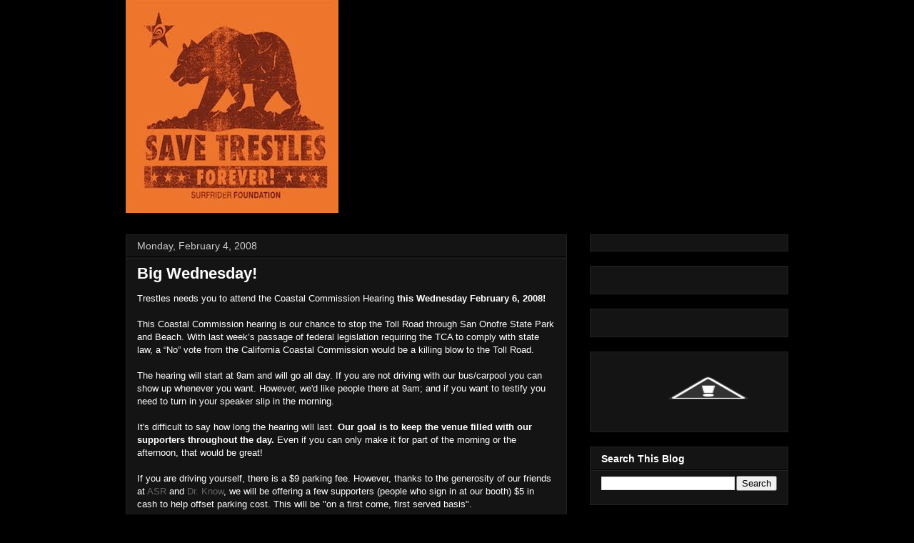

--- FILE ---
content_type: text/html; charset=UTF-8
request_url: http://savetrestles.surfrider.org/2008/02/its-now-or-never.html?showComment=1571654414536
body_size: 69933
content:
<!DOCTYPE html>
<html class='v2' dir='ltr' xmlns='http://www.w3.org/1999/xhtml' xmlns:b='http://www.google.com/2005/gml/b' xmlns:data='http://www.google.com/2005/gml/data' xmlns:expr='http://www.google.com/2005/gml/expr'>
<head>
<link href='https://www.blogger.com/static/v1/widgets/335934321-css_bundle_v2.css' rel='stylesheet' type='text/css'/>
<meta content='width=1100' name='viewport'/>
<meta content='text/html; charset=UTF-8' http-equiv='Content-Type'/>
<meta content='blogger' name='generator'/>
<link href='http://savetrestles.surfrider.org/favicon.ico' rel='icon' type='image/x-icon'/>
<link href='http://savetrestles.surfrider.org/2008/02/its-now-or-never.html' rel='canonical'/>
<link rel="alternate" type="application/atom+xml" title="Save Trestles - Atom" href="http://savetrestles.surfrider.org/feeds/posts/default" />
<link rel="alternate" type="application/rss+xml" title="Save Trestles - RSS" href="http://savetrestles.surfrider.org/feeds/posts/default?alt=rss" />
<link rel="service.post" type="application/atom+xml" title="Save Trestles - Atom" href="https://www.blogger.com/feeds/7084921702483719745/posts/default" />

<link rel="alternate" type="application/atom+xml" title="Save Trestles - Atom" href="http://savetrestles.surfrider.org/feeds/5620772063813914670/comments/default" />
<!--Can't find substitution for tag [blog.ieCssRetrofitLinks]-->
<meta content='http://savetrestles.surfrider.org/2008/02/its-now-or-never.html' property='og:url'/>
<meta content='Big Wednesday!' property='og:title'/>
<meta content='The TCA continues their efforts to build the 241 Toll Road through San Onofre State Beach and Trestles.' property='og:description'/>
<title>Save Trestles: Big Wednesday!</title>
<link href='http://public.surfrider.org/images/ACDC3.jpg' rel='image_src'/>
<style id='page-skin-1' type='text/css'><!--
/*
-----------------------------------------------
Blogger Template Style
Name:     Awesome Inc.
Designer: Tina Chen
URL:      tinachen.org
----------------------------------------------- */
/* Variable definitions
====================
<Variable name="keycolor" description="Main Color" type="color" default="#ffffff"/>
<Group description="Page" selector="body">
<Variable name="body.font" description="Font" type="font"
default="normal normal 13px Arial, Tahoma, Helvetica, FreeSans, sans-serif"/>
<Variable name="body.background.color" description="Background Color" type="color" default="#000000"/>
<Variable name="body.text.color" description="Text Color" type="color" default="#ffffff"/>
</Group>
<Group description="Links" selector=".main-inner">
<Variable name="link.color" description="Link Color" type="color" default="#888888"/>
<Variable name="link.visited.color" description="Visited Color" type="color" default="#444444"/>
<Variable name="link.hover.color" description="Hover Color" type="color" default="#cccccc"/>
</Group>
<Group description="Blog Title" selector=".header h1">
<Variable name="header.font" description="Title Font" type="font"
default="normal bold 40px Arial, Tahoma, Helvetica, FreeSans, sans-serif"/>
<Variable name="header.text.color" description="Title Color" type="color" default="#ffffff" />
<Variable name="header.background.color" description="Header Background" type="color" default="transparent" />
</Group>
<Group description="Blog Description" selector=".header .description">
<Variable name="description.font" description="Font" type="font"
default="normal normal 14px Arial, Tahoma, Helvetica, FreeSans, sans-serif"/>
<Variable name="description.text.color" description="Text Color" type="color"
default="#ffffff" />
</Group>
<Group description="Tabs Text" selector=".tabs-inner .widget li a">
<Variable name="tabs.font" description="Font" type="font"
default="normal bold 14px Arial, Tahoma, Helvetica, FreeSans, sans-serif"/>
<Variable name="tabs.text.color" description="Text Color" type="color" default="#ffffff"/>
<Variable name="tabs.selected.text.color" description="Selected Color" type="color" default="#ffffff"/>
</Group>
<Group description="Tabs Background" selector=".tabs-outer .PageList">
<Variable name="tabs.background.color" description="Background Color" type="color" default="#141414"/>
<Variable name="tabs.selected.background.color" description="Selected Color" type="color" default="#444444"/>
<Variable name="tabs.border.color" description="Border Color" type="color" default="#222222"/>
</Group>
<Group description="Date Header" selector=".main-inner .widget h2.date-header, .main-inner .widget h2.date-header span">
<Variable name="date.font" description="Font" type="font"
default="normal normal 14px Arial, Tahoma, Helvetica, FreeSans, sans-serif"/>
<Variable name="date.text.color" description="Text Color" type="color" default="#666666"/>
<Variable name="date.border.color" description="Border Color" type="color" default="#222222"/>
</Group>
<Group description="Post Title" selector="h3.post-title, h4, h3.post-title a">
<Variable name="post.title.font" description="Font" type="font"
default="normal bold 22px Arial, Tahoma, Helvetica, FreeSans, sans-serif"/>
<Variable name="post.title.text.color" description="Text Color" type="color" default="#ffffff"/>
</Group>
<Group description="Post Background" selector=".post">
<Variable name="post.background.color" description="Background Color" type="color" default="#141414" />
<Variable name="post.border.color" description="Border Color" type="color" default="#222222" />
<Variable name="post.border.bevel.color" description="Bevel Color" type="color" default="#222222"/>
</Group>
<Group description="Gadget Title" selector="h2">
<Variable name="widget.title.font" description="Font" type="font"
default="normal bold 14px Arial, Tahoma, Helvetica, FreeSans, sans-serif"/>
<Variable name="widget.title.text.color" description="Text Color" type="color" default="#ffffff"/>
</Group>
<Group description="Gadget Text" selector=".sidebar .widget">
<Variable name="widget.font" description="Font" type="font"
default="normal normal 14px Arial, Tahoma, Helvetica, FreeSans, sans-serif"/>
<Variable name="widget.text.color" description="Text Color" type="color" default="#ffffff"/>
<Variable name="widget.alternate.text.color" description="Alternate Color" type="color" default="#666666"/>
</Group>
<Group description="Gadget Links" selector=".sidebar .widget">
<Variable name="widget.link.color" description="Link Color" type="color" default="#666666"/>
<Variable name="widget.link.visited.color" description="Visited Color" type="color" default="#999999"/>
<Variable name="widget.link.hover.color" description="Hover Color" type="color" default="#cccccc"/>
</Group>
<Group description="Gadget Background" selector=".sidebar .widget">
<Variable name="widget.background.color" description="Background Color" type="color" default="#141414"/>
<Variable name="widget.border.color" description="Border Color" type="color" default="#222222"/>
<Variable name="widget.border.bevel.color" description="Bevel Color" type="color" default="#000000"/>
</Group>
<Group description="Sidebar Background" selector=".column-left-inner .column-right-inner">
<Variable name="widget.outer.background.color" description="Background Color" type="color" default="transparent" />
</Group>
<Group description="Images" selector=".main-inner">
<Variable name="image.background.color" description="Background Color" type="color" default="transparent"/>
<Variable name="image.border.color" description="Border Color" type="color" default="transparent"/>
</Group>
<Group description="Feed" selector=".blog-feeds">
<Variable name="feed.text.color" description="Text Color" type="color" default="#ffffff"/>
</Group>
<Group description="Feed Links" selector=".blog-feeds">
<Variable name="feed.link.color" description="Link Color" type="color" default="#666666"/>
<Variable name="feed.link.visited.color" description="Visited Color" type="color" default="#999999"/>
<Variable name="feed.link.hover.color" description="Hover Color" type="color" default="#cccccc"/>
</Group>
<Group description="Pager" selector=".blog-pager">
<Variable name="pager.background.color" description="Background Color" type="color" default="#141414" />
</Group>
<Group description="Footer" selector=".footer-outer">
<Variable name="footer.background.color" description="Background Color" type="color" default="#141414" />
<Variable name="footer.text.color" description="Text Color" type="color" default="#ffffff" />
</Group>
<Variable name="title.shadow.spread" description="Title Shadow" type="length" default="-1px"/>
<Variable name="body.background" description="Body Background" type="background"
color="#000000"
default="$(color) none repeat scroll top left"/>
<Variable name="body.background.gradient.cap" description="Body Gradient Cap" type="url"
default="none"/>
<Variable name="body.background.size" description="Body Background Size" type="string" default="auto"/>
<Variable name="tabs.background.gradient" description="Tabs Background Gradient" type="url"
default="none"/>
<Variable name="header.background.gradient" description="Header Background Gradient" type="url" default="none" />
<Variable name="header.padding.top" description="Header Top Padding" type="length" default="22px" />
<Variable name="header.margin.top" description="Header Top Margin" type="length" default="0" />
<Variable name="header.margin.bottom" description="Header Bottom Margin" type="length" default="0" />
<Variable name="widget.padding.top" description="Widget Padding Top" type="length" default="8px" />
<Variable name="widget.padding.side" description="Widget Padding Side" type="length" default="15px" />
<Variable name="widget.outer.margin.top" description="Widget Top Margin" type="length" default="0" />
<Variable name="widget.outer.background.gradient" description="Gradient" type="url" default="none" />
<Variable name="widget.border.radius" description="Gadget Border Radius" type="length" default="0" />
<Variable name="outer.shadow.spread" description="Outer Shadow Size" type="length" default="0" />
<Variable name="date.header.border.radius.top" description="Date Header Border Radius Top" type="length" default="0" />
<Variable name="date.header.position" description="Date Header Position" type="length" default="15px" />
<Variable name="date.space" description="Date Space" type="length" default="30px" />
<Variable name="date.position" description="Date Float" type="string" default="static" />
<Variable name="date.padding.bottom" description="Date Padding Bottom" type="length" default="0" />
<Variable name="date.border.size" description="Date Border Size" type="length" default="0" />
<Variable name="date.background" description="Date Background" type="background" color="transparent"
default="$(color) none no-repeat scroll top left" />
<Variable name="date.first.border.radius.top" description="Date First top radius" type="length" default="0" />
<Variable name="date.last.space.bottom" description="Date Last Space Bottom" type="length"
default="20px" />
<Variable name="date.last.border.radius.bottom" description="Date Last bottom radius" type="length" default="0" />
<Variable name="post.first.padding.top" description="First Post Padding Top" type="length" default="0" />
<Variable name="image.shadow.spread" description="Image Shadow Size" type="length" default="0"/>
<Variable name="image.border.radius" description="Image Border Radius" type="length" default="0"/>
<Variable name="separator.outdent" description="Separator Outdent" type="length" default="15px" />
<Variable name="title.separator.border.size" description="Widget Title Border Size" type="length" default="1px" />
<Variable name="list.separator.border.size" description="List Separator Border Size" type="length" default="1px" />
<Variable name="shadow.spread" description="Shadow Size" type="length" default="0"/>
<Variable name="startSide" description="Side where text starts in blog language" type="automatic" default="left"/>
<Variable name="endSide" description="Side where text ends in blog language" type="automatic" default="right"/>
<Variable name="date.side" description="Side where date header is placed" type="string" default="right"/>
<Variable name="pager.border.radius.top" description="Pager Border Top Radius" type="length" default="0" />
<Variable name="pager.space.top" description="Pager Top Space" type="length" default="1em" />
<Variable name="footer.background.gradient" description="Background Gradient" type="url" default="none" />
<Variable name="mobile.background.size" description="Mobile Background Size" type="string"
default="auto"/>
<Variable name="mobile.background.overlay" description="Mobile Background Overlay" type="string"
default="transparent none repeat scroll top left"/>
<Variable name="mobile.button.color" description="Mobile Button Color" type="color" default="#ffffff" />
*/
/* Content
----------------------------------------------- */
body {
font: normal normal 13px Arial, Tahoma, Helvetica, FreeSans, sans-serif;
color: #ffffff;
background: #000000 none no-repeat scroll center center;
}
html body .content-outer {
min-width: 0;
max-width: 100%;
width: 100%;
}
a:link {
text-decoration: none;
color: #666666;
}
a:visited {
text-decoration: none;
color: #999999;
}
a:hover {
text-decoration: underline;
color: #cccccc;
}
.body-fauxcolumn-outer .cap-top {
position: absolute;
z-index: 1;
height: 276px;
width: 100%;
background: transparent none repeat-x scroll top left;
_background-image: none;
}
/* Columns
----------------------------------------------- */
.content-inner {
padding: 0;
}
.header-inner .section {
margin: 0 16px;
}
.tabs-inner .section {
margin: 0 16px;
}
.main-inner {
padding-top: 30px;
}
.main-inner .column-center-inner,
.main-inner .column-left-inner,
.main-inner .column-right-inner {
padding: 0 5px;
}
*+html body .main-inner .column-center-inner {
margin-top: -30px;
}
#layout .main-inner .column-center-inner {
margin-top: 0;
}
#navbar {
height: 0px;
visibility: hidden;
display: none;
}
/* Header
----------------------------------------------- */
.header-outer {
margin: 0 0 0 0;
background: transparent none repeat scroll 0 0;
}
.Header h1 {
font: normal bold 40px Arial, Tahoma, Helvetica, FreeSans, sans-serif;
color: #ffffff;
text-shadow: 0 0 -1px #000000;
}
.Header h1 a {
color: #ffffff;
}
.Header .description {
font: normal normal 14px Arial, Tahoma, Helvetica, FreeSans, sans-serif;
color: #ffffff;
}
.header-inner .Header .titlewrapper,
.header-inner .Header .descriptionwrapper {
padding-left: 0;
padding-right: 0;
margin-bottom: 0;
}
.header-inner .Header .titlewrapper {
padding-top: 22px;
}
/* Tabs
----------------------------------------------- */
.tabs-outer {
overflow: hidden;
position: relative;
background: #141414 none repeat scroll 0 0;
}
#layout .tabs-outer {
overflow: visible;
}
.tabs-cap-top, .tabs-cap-bottom {
position: absolute;
width: 100%;
border-top: 1px solid #222222;
}
.tabs-cap-bottom {
bottom: 0;
}
.tabs-inner .widget li a {
display: inline-block;
margin: 0;
padding: .6em 1.5em;
font: normal bold 14px Arial, Tahoma, Helvetica, FreeSans, sans-serif;
color: #ffffff;
border-top: 1px solid #222222;
border-bottom: 1px solid #222222;
border-left: 1px solid #222222;
}
.tabs-inner .widget li:last-child a {
border-right: 1px solid #222222;
}
.tabs-inner .widget li.selected a, .tabs-inner .widget li a:hover {
background: #444444 none repeat-x scroll 0 -100px;
color: #ffffff;
}
/* Headings
----------------------------------------------- */
h2 {
font: normal bold 14px Arial, Tahoma, Helvetica, FreeSans, sans-serif;
color: #ffffff;
}
/* Widgets
----------------------------------------------- */
.main-inner .section {
margin: 0 27px;
padding: 0;
}
.main-inner .column-left-outer,
.main-inner .column-right-outer {
margin-top: 0;
}
#layout .main-inner .column-left-outer,
#layout .main-inner .column-right-outer {
margin-top: 0;
}
.main-inner .column-left-inner,
.main-inner .column-right-inner {
background: transparent none repeat 0 0;
-moz-box-shadow: 0 0 0 rgba(0, 0, 0, .2);
-webkit-box-shadow: 0 0 0 rgba(0, 0, 0, .2);
-goog-ms-box-shadow: 0 0 0 rgba(0, 0, 0, .2);
box-shadow: 0 0 0 rgba(0, 0, 0, .2);
-moz-border-radius: 0;
-webkit-border-radius: 0;
-goog-ms-border-radius: 0;
border-radius: 0;
}
#layout .main-inner .column-left-inner,
#layout .main-inner .column-right-inner {
margin-top: 0;
}
.sidebar .widget {
font: normal normal 14px Arial, Tahoma, Helvetica, FreeSans, sans-serif;
color: #ffffff;
}
.sidebar .widget a:link {
color: #666666;
}
.sidebar .widget a:visited {
color: #999999;
}
.sidebar .widget a:hover {
color: #cccccc;
}
.sidebar .widget h2 {
text-shadow: 0 0 -1px #000000;
}
.main-inner .widget {
background-color: #141414;
border: 1px solid #222222;
padding: 0 15px 15px;
margin: 20px -16px;
-moz-box-shadow: 0 0 0 rgba(0, 0, 0, .2);
-webkit-box-shadow: 0 0 0 rgba(0, 0, 0, .2);
-goog-ms-box-shadow: 0 0 0 rgba(0, 0, 0, .2);
box-shadow: 0 0 0 rgba(0, 0, 0, .2);
-moz-border-radius: 0;
-webkit-border-radius: 0;
-goog-ms-border-radius: 0;
border-radius: 0;
}
.main-inner .widget h2 {
margin: 0 -15px;
padding: .6em 15px .5em;
border-bottom: 1px solid #000000;
}
.footer-inner .widget h2 {
padding: 0 0 .4em;
border-bottom: 1px solid #000000;
}
.main-inner .widget h2 + div, .footer-inner .widget h2 + div {
border-top: 1px solid #222222;
padding-top: 8px;
}
.main-inner .widget .widget-content {
margin: 0 -15px;
padding: 7px 15px 0;
}
.main-inner .widget ul, .main-inner .widget #ArchiveList ul.flat {
margin: -8px -15px 0;
padding: 0;
list-style: none;
}
.main-inner .widget #ArchiveList {
margin: -8px 0 0;
}
.main-inner .widget ul li, .main-inner .widget #ArchiveList ul.flat li {
padding: .5em 15px;
text-indent: 0;
color: #666666;
border-top: 1px solid #222222;
border-bottom: 1px solid #000000;
}
.main-inner .widget #ArchiveList ul li {
padding-top: .25em;
padding-bottom: .25em;
}
.main-inner .widget ul li:first-child, .main-inner .widget #ArchiveList ul.flat li:first-child {
border-top: none;
}
.main-inner .widget ul li:last-child, .main-inner .widget #ArchiveList ul.flat li:last-child {
border-bottom: none;
}
.post-body {
position: relative;
}
.main-inner .widget .post-body ul {
padding: 0 2.5em;
margin: .5em 0;
list-style: disc;
}
.main-inner .widget .post-body ul li {
padding: 0.25em 0;
margin-bottom: .25em;
color: #ffffff;
border: none;
}
.footer-inner .widget ul {
padding: 0;
list-style: none;
}
.widget .zippy {
color: #666666;
}
/* Posts
----------------------------------------------- */
body .main-inner .Blog {
padding: 0;
margin-bottom: 1em;
background-color: transparent;
border: none;
-moz-box-shadow: 0 0 0 rgba(0, 0, 0, 0);
-webkit-box-shadow: 0 0 0 rgba(0, 0, 0, 0);
-goog-ms-box-shadow: 0 0 0 rgba(0, 0, 0, 0);
box-shadow: 0 0 0 rgba(0, 0, 0, 0);
}
.main-inner .section:last-child .Blog:last-child {
padding: 0;
margin-bottom: 1em;
}
.main-inner .widget h2.date-header {
margin: 0 -15px 1px;
padding: 0 0 0 0;
font: normal normal 14px Arial, Tahoma, Helvetica, FreeSans, sans-serif;
color: #cccccc;
background: transparent none no-repeat scroll top left;
border-top: 0 solid #222222;
border-bottom: 1px solid #000000;
-moz-border-radius-topleft: 0;
-moz-border-radius-topright: 0;
-webkit-border-top-left-radius: 0;
-webkit-border-top-right-radius: 0;
border-top-left-radius: 0;
border-top-right-radius: 0;
position: static;
bottom: 100%;
right: 15px;
text-shadow: 0 0 -1px #000000;
}
.main-inner .widget h2.date-header span {
font: normal normal 14px Arial, Tahoma, Helvetica, FreeSans, sans-serif;
display: block;
padding: .5em 15px;
border-left: 0 solid #222222;
border-right: 0 solid #222222;
}
.date-outer {
position: relative;
margin: 30px 0 20px;
padding: 0 15px;
background-color: #141414;
border: 1px solid #222222;
-moz-box-shadow: 0 0 0 rgba(0, 0, 0, .2);
-webkit-box-shadow: 0 0 0 rgba(0, 0, 0, .2);
-goog-ms-box-shadow: 0 0 0 rgba(0, 0, 0, .2);
box-shadow: 0 0 0 rgba(0, 0, 0, .2);
-moz-border-radius: 0;
-webkit-border-radius: 0;
-goog-ms-border-radius: 0;
border-radius: 0;
}
.date-outer:first-child {
margin-top: 0;
}
.date-outer:last-child {
margin-bottom: 20px;
-moz-border-radius-bottomleft: 0;
-moz-border-radius-bottomright: 0;
-webkit-border-bottom-left-radius: 0;
-webkit-border-bottom-right-radius: 0;
-goog-ms-border-bottom-left-radius: 0;
-goog-ms-border-bottom-right-radius: 0;
border-bottom-left-radius: 0;
border-bottom-right-radius: 0;
}
.date-posts {
margin: 0 -15px;
padding: 0 15px;
clear: both;
}
.post-outer, .inline-ad {
border-top: 1px solid #222222;
margin: 0 -15px;
padding: 15px 15px;
}
.post-outer {
padding-bottom: 10px;
}
.post-outer:first-child {
padding-top: 0;
border-top: none;
}
.post-outer:last-child, .inline-ad:last-child {
border-bottom: none;
}
.post-body {
position: relative;
}
.post-body img {
padding: 8px;
background: #222222;
border: 1px solid transparent;
-moz-box-shadow: 0 0 0 rgba(0, 0, 0, .2);
-webkit-box-shadow: 0 0 0 rgba(0, 0, 0, .2);
box-shadow: 0 0 0 rgba(0, 0, 0, .2);
-moz-border-radius: 0;
-webkit-border-radius: 0;
border-radius: 0;
}
h3.post-title, h4 {
font: normal bold 22px Arial, Tahoma, Helvetica, FreeSans, sans-serif;
color: #ffffff;
}
h3.post-title a {
font: normal bold 22px Arial, Tahoma, Helvetica, FreeSans, sans-serif;
color: #ffffff;
}
h3.post-title a:hover {
color: #cccccc;
text-decoration: underline;
}
.post-header {
margin: 0 0 1em;
}
.post-body {
line-height: 1.4;
}
.post-outer h2 {
color: #ffffff;
}
.post-footer {
margin: 1.5em 0 0;
}
#blog-pager {
padding: 15px;
font-size: 120%;
background-color: #141414;
border: 1px solid #222222;
-moz-box-shadow: 0 0 0 rgba(0, 0, 0, .2);
-webkit-box-shadow: 0 0 0 rgba(0, 0, 0, .2);
-goog-ms-box-shadow: 0 0 0 rgba(0, 0, 0, .2);
box-shadow: 0 0 0 rgba(0, 0, 0, .2);
-moz-border-radius: 0;
-webkit-border-radius: 0;
-goog-ms-border-radius: 0;
border-radius: 0;
-moz-border-radius-topleft: 0;
-moz-border-radius-topright: 0;
-webkit-border-top-left-radius: 0;
-webkit-border-top-right-radius: 0;
-goog-ms-border-top-left-radius: 0;
-goog-ms-border-top-right-radius: 0;
border-top-left-radius: 0;
border-top-right-radius-topright: 0;
margin-top: 1em;
}
.blog-feeds, .post-feeds {
margin: 1em 0;
text-align: center;
color: #ffffff;
}
.blog-feeds a, .post-feeds a {
color: #666666;
}
.blog-feeds a:visited, .post-feeds a:visited {
color: #999999;
}
.blog-feeds a:hover, .post-feeds a:hover {
color: #cccccc;
}
.post-outer .comments {
margin-top: 2em;
}
/* Footer
----------------------------------------------- */
.footer-outer {
margin: -0 0 -1px;
padding: 0 0 0;
color: #ffffff;
overflow: hidden;
}
.footer-fauxborder-left {
border-top: 1px solid #222222;
background: #141414 none repeat scroll 0 0;
-moz-box-shadow: 0 0 0 rgba(0, 0, 0, .2);
-webkit-box-shadow: 0 0 0 rgba(0, 0, 0, .2);
-goog-ms-box-shadow: 0 0 0 rgba(0, 0, 0, .2);
box-shadow: 0 0 0 rgba(0, 0, 0, .2);
margin: 0 -0;
}
/* Mobile
----------------------------------------------- */
body.mobile {
background-size: auto;
}
.mobile .body-fauxcolumn-outer {
background: transparent none repeat scroll top left;
}
*+html body.mobile .main-inner .column-center-inner {
margin-top: 0;
}
.mobile .main-inner .widget {
padding: 0 0 15px;
}
.mobile .main-inner .widget h2 + div,
.mobile .footer-inner .widget h2 + div {
border-top: none;
padding-top: 0;
}
.mobile .footer-inner .widget h2 {
padding: 0.5em 0;
border-bottom: none;
}
.mobile .main-inner .widget .widget-content {
margin: 0;
padding: 7px 0 0;
}
.mobile .main-inner .widget ul,
.mobile .main-inner .widget #ArchiveList ul.flat {
margin: 0 -15px 0;
}
.mobile .main-inner .widget h2.date-header {
right: 0;
}
.mobile .date-header span {
padding: 0.4em 0;
}
.mobile .date-outer:first-child {
margin-bottom: 0;
border: 1px solid #222222;
-moz-border-radius-topleft: 0;
-moz-border-radius-topright: 0;
-webkit-border-top-left-radius: 0;
-webkit-border-top-right-radius: 0;
-goog-ms-border-top-left-radius: 0;
-goog-ms-border-top-right-radius: 0;
border-top-left-radius: 0;
border-top-right-radius: 0;
}
.mobile .date-outer {
border-color: #222222;
border-width: 0 1px 1px;
}
.mobile .date-outer:last-child {
margin-bottom: 0;
}
.mobile .main-inner {
padding: 0;
}
.mobile .header-inner .section {
margin: 0;
}
.mobile .blog-posts {
padding: 0 10px;
}
.mobile .post-outer, .mobile .inline-ad {
padding: 5px 0;
}
.mobile .tabs-inner .section {
margin: 0 10px;
}
.mobile .main-inner .widget h2 {
margin: 0;
padding: 0;
}
.mobile .main-inner .widget h2.date-header span {
padding: 0;
}
.mobile .main-inner .widget .widget-content {
margin: 0;
padding: 7px 0 0;
}
.mobile #blog-pager {
border: 1px solid transparent;
background: #141414 none repeat scroll 0 0;
}
.mobile .main-inner .column-left-inner,
.mobile .main-inner .column-right-inner {
background: transparent none repeat 0 0;
-moz-box-shadow: none;
-webkit-box-shadow: none;
-goog-ms-box-shadow: none;
box-shadow: none;
}
.mobile .date-posts {
margin: 0;
padding: 0;
}
.mobile .footer-fauxborder-left {
margin: 0;
border-top: inherit;
}
.mobile .main-inner .section:last-child .Blog:last-child {
margin-bottom: 0;
}
.mobile-index-contents {
color: #ffffff;
}
.mobile .mobile-link-button {
background: #666666 none repeat scroll 0 0;
}
.mobile-link-button a:link, .mobile-link-button a:visited {
color: #ffffff;
}
.mobile .tabs-inner .PageList .widget-content {
background: transparent;
border-top: 1px solid;
border-color: #222222;
color: #ffffff;
}
.mobile .tabs-inner .PageList .widget-content .pagelist-arrow {
border-left: 1px solid #222222;
}

--></style>
<style id='template-skin-1' type='text/css'><!--
body {
min-width: 960px;
}
.content-outer, .content-fauxcolumn-outer, .region-inner {
min-width: 960px;
max-width: 960px;
_width: 960px;
}
.main-inner .columns {
padding-left: 0px;
padding-right: 310px;
}
.main-inner .fauxcolumn-center-outer {
left: 0px;
right: 310px;
/* IE6 does not respect left and right together */
_width: expression(this.parentNode.offsetWidth -
parseInt("0px") -
parseInt("310px") + 'px');
}
.main-inner .fauxcolumn-left-outer {
width: 0px;
}
.main-inner .fauxcolumn-right-outer {
width: 310px;
}
.main-inner .column-left-outer {
width: 0px;
right: 100%;
margin-left: -0px;
}
.main-inner .column-right-outer {
width: 310px;
margin-right: -310px;
}
#layout {
min-width: 0;
}
#layout .content-outer {
min-width: 0;
width: 800px;
}
#layout .region-inner {
min-width: 0;
width: auto;
}
--></style>
<link href='https://www.blogger.com/dyn-css/authorization.css?targetBlogID=7084921702483719745&amp;zx=8fc53fa0-0686-42c1-9af0-5eb590e269f3' media='none' onload='if(media!=&#39;all&#39;)media=&#39;all&#39;' rel='stylesheet'/><noscript><link href='https://www.blogger.com/dyn-css/authorization.css?targetBlogID=7084921702483719745&amp;zx=8fc53fa0-0686-42c1-9af0-5eb590e269f3' rel='stylesheet'/></noscript>
<meta name='google-adsense-platform-account' content='ca-host-pub-1556223355139109'/>
<meta name='google-adsense-platform-domain' content='blogspot.com'/>

</head>
<body class='loading'>
<div class='navbar section' id='navbar'><div class='widget Navbar' data-version='1' id='Navbar1'><script type="text/javascript">
    function setAttributeOnload(object, attribute, val) {
      if(window.addEventListener) {
        window.addEventListener('load',
          function(){ object[attribute] = val; }, false);
      } else {
        window.attachEvent('onload', function(){ object[attribute] = val; });
      }
    }
  </script>
<div id="navbar-iframe-container"></div>
<script type="text/javascript" src="https://apis.google.com/js/platform.js"></script>
<script type="text/javascript">
      gapi.load("gapi.iframes:gapi.iframes.style.bubble", function() {
        if (gapi.iframes && gapi.iframes.getContext) {
          gapi.iframes.getContext().openChild({
              url: 'https://www.blogger.com/navbar/7084921702483719745?po\x3d5620772063813914670\x26origin\x3dhttp://savetrestles.surfrider.org',
              where: document.getElementById("navbar-iframe-container"),
              id: "navbar-iframe"
          });
        }
      });
    </script><script type="text/javascript">
(function() {
var script = document.createElement('script');
script.type = 'text/javascript';
script.src = '//pagead2.googlesyndication.com/pagead/js/google_top_exp.js';
var head = document.getElementsByTagName('head')[0];
if (head) {
head.appendChild(script);
}})();
</script>
</div></div>
<div id='fb-root'></div>
<script>(function(d, s, id) {
  var js, fjs = d.getElementsByTagName(s)[0];
  if (d.getElementById(id)) return;
  js = d.createElement(s); js.id = id;
  js.src = "//connect.facebook.net/en_US/all.js#xfbml=1";
  fjs.parentNode.insertBefore(js, fjs);
}(document, 'script', 'facebook-jssdk'));</script>
<div class='body-fauxcolumns'>
<div class='fauxcolumn-outer body-fauxcolumn-outer'>
<div class='cap-top'>
<div class='cap-left'></div>
<div class='cap-right'></div>
</div>
<div class='fauxborder-left'>
<div class='fauxborder-right'></div>
<div class='fauxcolumn-inner'>
</div>
</div>
<div class='cap-bottom'>
<div class='cap-left'></div>
<div class='cap-right'></div>
</div>
</div>
</div>
<div class='content'>
<div class='content-fauxcolumns'>
<div class='fauxcolumn-outer content-fauxcolumn-outer'>
<div class='cap-top'>
<div class='cap-left'></div>
<div class='cap-right'></div>
</div>
<div class='fauxborder-left'>
<div class='fauxborder-right'></div>
<div class='fauxcolumn-inner'>
</div>
</div>
<div class='cap-bottom'>
<div class='cap-left'></div>
<div class='cap-right'></div>
</div>
</div>
</div>
<div class='content-outer'>
<div class='content-cap-top cap-top'>
<div class='cap-left'></div>
<div class='cap-right'></div>
</div>
<div class='fauxborder-left content-fauxborder-left'>
<div class='fauxborder-right content-fauxborder-right'></div>
<div class='content-inner'>
<header>
<div class='header-outer'>
<div class='header-cap-top cap-top'>
<div class='cap-left'></div>
<div class='cap-right'></div>
</div>
<div class='fauxborder-left header-fauxborder-left'>
<div class='fauxborder-right header-fauxborder-right'></div>
<div class='region-inner header-inner'>
<div class='header section' id='header'><div class='widget Header' data-version='1' id='Header1'>
<div id='header-inner'>
<a href='http://savetrestles.surfrider.org/' style='display: block'>
<img alt='Save Trestles' height='298px; ' id='Header1_headerimg' src='https://blogger.googleusercontent.com/img/b/R29vZ2xl/AVvXsEjP0O3FFTq39BHXsyNMKWTJp_x4hG53T-b61LlSyQ-tgNZpSkelbdXD3YOBkjMIzQpmAtF5I0PlzrR7JDiWw8n8VPtfcpLnBf8tFI6gATID5b8DCUodggbVrIIowort6rHjxGKwsaAZ7Ls/s1600/savetrestles+forever+CALI.jpg' style='display: block' width='298px; '/>
</a>
</div>
</div></div>
</div>
</div>
<div class='header-cap-bottom cap-bottom'>
<div class='cap-left'></div>
<div class='cap-right'></div>
</div>
</div>
</header>
<div class='tabs-outer'>
<div class='tabs-cap-top cap-top'>
<div class='cap-left'></div>
<div class='cap-right'></div>
</div>
<div class='fauxborder-left tabs-fauxborder-left'>
<div class='fauxborder-right tabs-fauxborder-right'></div>
<div class='region-inner tabs-inner'>
<div class='tabs no-items section' id='crosscol'></div>
<div class='tabs no-items section' id='crosscol-overflow'></div>
</div>
</div>
<div class='tabs-cap-bottom cap-bottom'>
<div class='cap-left'></div>
<div class='cap-right'></div>
</div>
</div>
<div class='main-outer'>
<div class='main-cap-top cap-top'>
<div class='cap-left'></div>
<div class='cap-right'></div>
</div>
<div class='fauxborder-left main-fauxborder-left'>
<div class='fauxborder-right main-fauxborder-right'></div>
<div class='region-inner main-inner'>
<div class='columns fauxcolumns'>
<div class='fauxcolumn-outer fauxcolumn-center-outer'>
<div class='cap-top'>
<div class='cap-left'></div>
<div class='cap-right'></div>
</div>
<div class='fauxborder-left'>
<div class='fauxborder-right'></div>
<div class='fauxcolumn-inner'>
</div>
</div>
<div class='cap-bottom'>
<div class='cap-left'></div>
<div class='cap-right'></div>
</div>
</div>
<div class='fauxcolumn-outer fauxcolumn-left-outer'>
<div class='cap-top'>
<div class='cap-left'></div>
<div class='cap-right'></div>
</div>
<div class='fauxborder-left'>
<div class='fauxborder-right'></div>
<div class='fauxcolumn-inner'>
</div>
</div>
<div class='cap-bottom'>
<div class='cap-left'></div>
<div class='cap-right'></div>
</div>
</div>
<div class='fauxcolumn-outer fauxcolumn-right-outer'>
<div class='cap-top'>
<div class='cap-left'></div>
<div class='cap-right'></div>
</div>
<div class='fauxborder-left'>
<div class='fauxborder-right'></div>
<div class='fauxcolumn-inner'>
</div>
</div>
<div class='cap-bottom'>
<div class='cap-left'></div>
<div class='cap-right'></div>
</div>
</div>
<!-- corrects IE6 width calculation -->
<div class='columns-inner'>
<div class='column-center-outer'>
<div class='column-center-inner'>
<div class='main section' id='main'><div class='widget Blog' data-version='1' id='Blog1'>
<div class='blog-posts hfeed'>

          <div class="date-outer">
        
<h2 class='date-header'><span>Monday, February 4, 2008</span></h2>

          <div class="date-posts">
        
<div class='post-outer'>
<div class='post hentry'>
<a name='5620772063813914670'></a>
<h3 class='post-title entry-title'>
Big Wednesday!
</h3>
<div class='post-header'>
<div class='post-header-line-1'></div>
</div>
<div class='post-body entry-content' id='post-body-5620772063813914670'>
Trestles needs you to attend the Coastal Commission Hearing <strong>this Wednesday February 6, 2008!  </strong><br /><br />This Coastal Commission hearing is our chance to stop the Toll Road through San Onofre State Park and Beach.   With last week&#8217;s passage of federal legislation requiring the TCA to comply with state law, a &#8220;No&#8221; vote from the California Coastal Commission would be a killing blow to the Toll Road.<br /><br />The hearing will start at 9am and will go all day. If you are not driving with our bus/carpool you can show up whenever you want. However, we'd like people there at 9am; and if you want to testify you need to turn in your speaker slip in the morning.<br /><br />It's difficult to say how long the hearing will last. <strong>Our goal is to keep the venue filled with our supporters throughout the day.</strong> Even if you can only make it for part of the morning or the afternoon, that would be great!<br /><br />If you are driving yourself, there is a $9 parking fee. However, thanks to the generosity of our friends at <a href="http://www.asrbiz.com">ASR</a> and <a href="http://profile.myspace.com/index.cfm?fuseaction=user.viewprofile&amp;friendid=3548048">Dr. Know</a>, we will be offering a few supporters (people who sign in at our booth) $5 in cash to help offset parking cost. This will be "on a first come, first served basis". <br /><br /><span style="font-size:130%;color:#33cc00;"><strong>Is there a way to keep up with the day&#8217;s events?<br /></strong></span><br /><br />Yes.  The Surfrider Foundation will be webcasting updates using Twitter.  Simply go to <a href="http://www.twitter.com/savetrestles" title="http://www.twitter.com/savetrestles
blocked::http://www.twitter.com/savetrestles
http://www.twitter.com/savetrestles">www.twitter.com/savetrestles</a> for real-time updates throughout the day.<br /><br />The Surfrider Foundation and projectBLUE will also issuing updates for those on site via cell phone using Pinger.  Simply log on to <a href="http://www.betruetoblue.com/savetrestles" title="http://www.betruetoblue.com/savetrestles
blocked::http://www.betruetoblue.com/savetrestles
http://www.betruetoblue.com/savetrestles">www.betruetoblue.com/savetrestles</a> to sign up for this service.<br /><br /><br /><span style="font-size:130%;color:#33cc00;">Don&#8217;t Forget</span>&#8230;..Surfrider is also offering prizes, including two hand-shaped Rusty Preisendorfer surfboards, to attendees who show up in the most creative and original "Save Trestles" themed outfits.<br /><br /><strong>When:</strong> Wednesday, February 6, 2008. Please arrive by 9am.<br /><br /><strong>Where:</strong> Del Mar Fairgrounds&#8212;at Wyland.  Hall.  There is a large whale mural on the building  2260 Jimmy Durante Blvd. Del Mar, CA 92014  - Just off the I-5 in Del Mar at Via de la Valle exit.Visit <a href="http://www.sdfair.com/index.php?fuseaction=maps.home">http://www.sdfair.com/index.php?fuseaction=maps.home</a>  for complete directions.  Park in the Main Lot &#8211; Enter through O&#8217;Brien Gate
<div style='clear: both;'></div>
</div>
<div class='post-footer'>
<div class='post-footer-line post-footer-line-1'><span class='post-author vcard'>
Posted by
<span class='fn'>Stefanie Sekich</span>
</span>
<span class='post-timestamp'>
at
<a class='timestamp-link' href='http://savetrestles.surfrider.org/2008/02/its-now-or-never.html' rel='bookmark' title='permanent link'><abbr class='published' title='2008-02-04T20:25:00-08:00'>8:25&#8239;PM</abbr></a>
</span>
<span class='post-comment-link'>
</span>
<span class='post-icons'>
<span class='item-action'>
<a href='https://www.blogger.com/email-post/7084921702483719745/5620772063813914670' title='Email Post'>
<img alt='' class='icon-action' height='13' src='http://img1.blogblog.com/img/icon18_email.gif' width='18'/>
</a>
</span>
<span class='item-control blog-admin pid-928819971'>
<a href='https://www.blogger.com/post-edit.g?blogID=7084921702483719745&postID=5620772063813914670&from=pencil' title='Edit Post'>
<img alt='' class='icon-action' height='18' src='https://resources.blogblog.com/img/icon18_edit_allbkg.gif' width='18'/>
</a>
</span>
</span>
<div class='post-share-buttons goog-inline-block'>
<a class='goog-inline-block share-button sb-email' href='https://www.blogger.com/share-post.g?blogID=7084921702483719745&postID=5620772063813914670&target=email' target='_blank' title='Email This'><span class='share-button-link-text'>Email This</span></a><a class='goog-inline-block share-button sb-blog' href='https://www.blogger.com/share-post.g?blogID=7084921702483719745&postID=5620772063813914670&target=blog' onclick='window.open(this.href, "_blank", "height=270,width=475"); return false;' target='_blank' title='BlogThis!'><span class='share-button-link-text'>BlogThis!</span></a><a class='goog-inline-block share-button sb-twitter' href='https://www.blogger.com/share-post.g?blogID=7084921702483719745&postID=5620772063813914670&target=twitter' target='_blank' title='Share to X'><span class='share-button-link-text'>Share to X</span></a><a class='goog-inline-block share-button sb-facebook' href='https://www.blogger.com/share-post.g?blogID=7084921702483719745&postID=5620772063813914670&target=facebook' onclick='window.open(this.href, "_blank", "height=430,width=640"); return false;' target='_blank' title='Share to Facebook'><span class='share-button-link-text'>Share to Facebook</span></a><a class='goog-inline-block share-button sb-pinterest' href='https://www.blogger.com/share-post.g?blogID=7084921702483719745&postID=5620772063813914670&target=pinterest' target='_blank' title='Share to Pinterest'><span class='share-button-link-text'>Share to Pinterest</span></a>
</div>
</div>
<div class='post-footer-line post-footer-line-2'><span class='post-labels'>
</span>
</div>
<div class='post-footer-line post-footer-line-3'><span class='post-location'>
</span>
</div>
</div>
</div>
<div class='comments' id='comments'>
<a name='comments'></a>
<h4>323 comments:</h4>
<span class='paging-control-container'>
1 &ndash; 200 of 323

            &#160;
            <a class='paging-control' href='http://savetrestles.surfrider.org/2008/02/its-now-or-never.html?commentPage=2'>Newer&rsaquo;</a>
            &#160;
            <a class='paging-control' href='http://savetrestles.surfrider.org/2008/02/its-now-or-never.html?commentPage=2'>Newest&raquo;</a>
</span>
<div id='Blog1_comments-block-wrapper'>
<dl class='avatar-comment-indent' id='comments-block'>
<dt class='comment-author ' id='c3735060639349734221'>
<a name='c3735060639349734221'></a>
<div class="avatar-image-container avatar-stock"><span dir="ltr"><img src="//resources.blogblog.com/img/blank.gif" width="35" height="35" alt="" title="Anonymous">

</span></div>
Anonymous
said...
</dt>
<dd class='comment-body' id='Blog1_cmt-3735060639349734221'>
<p>
Here's one to get your all fired up.. <BR/><BR/>Lance MacLean, TCA board chairman and Mission Viejo councilman, said, ""We are not trying to put down a state park," MacLean said, "but this is not Yosemite."<BR/><BR/><BR/>You're right Lance.. it's San Onofre State park.. it isn't in Wyoming either.. it's on the Southern California Coast.. what an idiot!
</p>
</dd>
<dd class='comment-footer'>
<span class='comment-timestamp'>
<a href='http://savetrestles.surfrider.org/2008/02/its-now-or-never.html?showComment=1202239140000#c3735060639349734221' title='comment permalink'>
February 5, 2008 at 11:19&#8239;AM
</a>
<span class='item-control blog-admin pid-1158780565'>
<a class='comment-delete' href='https://www.blogger.com/comment/delete/7084921702483719745/3735060639349734221' title='Delete Comment'>
<img src='https://resources.blogblog.com/img/icon_delete13.gif'/>
</a>
</span>
</span>
</dd>
<dt class='comment-author ' id='c8865474751965105875'>
<a name='c8865474751965105875'></a>
<div class="avatar-image-container avatar-stock"><span dir="ltr"><a href="https://www.blogger.com/profile/09677873217181870308" target="" rel="nofollow" onclick="" class="avatar-hovercard" id="av-8865474751965105875-09677873217181870308"><img src="//www.blogger.com/img/blogger_logo_round_35.png" width="35" height="35" alt="" title="JB">

</a></span></div>
<a href='https://www.blogger.com/profile/09677873217181870308' rel='nofollow'>JB</a>
said...
</dt>
<dd class='comment-body' id='Blog1_cmt-8865474751965105875'>
<p>
The California Coastal Commission just denied the project - THANK YOU THANK YOU THANK YOU my daughter's entire school thanks you for her future!
</p>
</dd>
<dd class='comment-footer'>
<span class='comment-timestamp'>
<a href='http://savetrestles.surfrider.org/2008/02/its-now-or-never.html?showComment=1202369580000#c8865474751965105875' title='comment permalink'>
February 6, 2008 at 11:33&#8239;PM
</a>
<span class='item-control blog-admin pid-2123202970'>
<a class='comment-delete' href='https://www.blogger.com/comment/delete/7084921702483719745/8865474751965105875' title='Delete Comment'>
<img src='https://resources.blogblog.com/img/icon_delete13.gif'/>
</a>
</span>
</span>
</dd>
<dt class='comment-author ' id='c936203945622713168'>
<a name='c936203945622713168'></a>
<div class="avatar-image-container avatar-stock"><span dir="ltr"><img src="//resources.blogblog.com/img/blank.gif" width="35" height="35" alt="" title="Anonymous">

</span></div>
Anonymous
said...
</dt>
<dd class='comment-body' id='Blog1_cmt-936203945622713168'>
<p>
Thats right, its not Yosemite but in a few years something will have to be done to ease the conjestion on I-5.or it will be a parking lot.Your daughter may not think that way ten years from now.We need to save the parks but something has to give......or we will be just swamped with traffic on this interstate.
</p>
</dd>
<dd class='comment-footer'>
<span class='comment-timestamp'>
<a href='http://savetrestles.surfrider.org/2008/02/its-now-or-never.html?showComment=1203376380000#c936203945622713168' title='comment permalink'>
February 18, 2008 at 3:13&#8239;PM
</a>
<span class='item-control blog-admin pid-1158780565'>
<a class='comment-delete' href='https://www.blogger.com/comment/delete/7084921702483719745/936203945622713168' title='Delete Comment'>
<img src='https://resources.blogblog.com/img/icon_delete13.gif'/>
</a>
</span>
</span>
</dd>
<dt class='comment-author ' id='c645750255461527128'>
<a name='c645750255461527128'></a>
<div class="avatar-image-container avatar-stock"><span dir="ltr"><a href="https://www.blogger.com/profile/12078528382346953319" target="" rel="nofollow" onclick="" class="avatar-hovercard" id="av-645750255461527128-12078528382346953319"><img src="//www.blogger.com/img/blogger_logo_round_35.png" width="35" height="35" alt="" title="mamam">

</a></span></div>
<a href='https://www.blogger.com/profile/12078528382346953319' rel='nofollow'>mamam</a>
said...
</dt>
<dd class='comment-body' id='Blog1_cmt-645750255461527128'>
<p>
<a href="https://shareit.onl/" rel="nofollow">https://shareit.on/</a>                                                                                                                                      <br /><a href="https://www.ucbrowser.vip/" rel="nofollow">https://www.ucbrowser.vip/</a>                                                                <br /><a href="https://mxplayer.pro/" rel="nofollow">https://mxplayer.pro/</a>  <br />Thanks for sharing.I found a lot of interesting information here. A really good post, very thankful and hopeful that you will write many more posts like this one.<br /> 
</p>
</dd>
<dd class='comment-footer'>
<span class='comment-timestamp'>
<a href='http://savetrestles.surfrider.org/2008/02/its-now-or-never.html?showComment=1534615126283#c645750255461527128' title='comment permalink'>
August 18, 2018 at 10:58&#8239;AM
</a>
<span class='item-control blog-admin pid-1381302774'>
<a class='comment-delete' href='https://www.blogger.com/comment/delete/7084921702483719745/645750255461527128' title='Delete Comment'>
<img src='https://resources.blogblog.com/img/icon_delete13.gif'/>
</a>
</span>
</span>
</dd>
<dt class='comment-author ' id='c431844088730275765'>
<a name='c431844088730275765'></a>
<div class="avatar-image-container avatar-stock"><span dir="ltr"><a href="https://www.blogger.com/profile/05939616921021714054" target="" rel="nofollow" onclick="" class="avatar-hovercard" id="av-431844088730275765-05939616921021714054"><img src="//www.blogger.com/img/blogger_logo_round_35.png" width="35" height="35" alt="" title="Rehan">

</a></span></div>
<a href='https://www.blogger.com/profile/05939616921021714054' rel='nofollow'>Rehan</a>
said...
</dt>
<dd class='comment-body' id='Blog1_cmt-431844088730275765'>
<p>
Amazing article to read, thanks.<br /><a href="https://goodmorningimages.com/cute-good-morning-images-wishes/" rel="nofollow">Cute Animated Good Morning Images With Messages</a><br />
</p>
</dd>
<dd class='comment-footer'>
<span class='comment-timestamp'>
<a href='http://savetrestles.surfrider.org/2008/02/its-now-or-never.html?showComment=1557213861460#c431844088730275765' title='comment permalink'>
May 7, 2019 at 12:24&#8239;AM
</a>
<span class='item-control blog-admin pid-2038368419'>
<a class='comment-delete' href='https://www.blogger.com/comment/delete/7084921702483719745/431844088730275765' title='Delete Comment'>
<img src='https://resources.blogblog.com/img/icon_delete13.gif'/>
</a>
</span>
</span>
</dd>
<dt class='comment-author ' id='c492471492419880836'>
<a name='c492471492419880836'></a>
<div class="avatar-image-container avatar-stock"><span dir="ltr"><a href="https://www.blogger.com/profile/11986708222811891687" target="" rel="nofollow" onclick="" class="avatar-hovercard" id="av-492471492419880836-11986708222811891687"><img src="//www.blogger.com/img/blogger_logo_round_35.png" width="35" height="35" alt="" title="DrPsyche">

</a></span></div>
<a href='https://www.blogger.com/profile/11986708222811891687' rel='nofollow'>DrPsyche</a>
said...
</dt>
<dd class='comment-body' id='Blog1_cmt-492471492419880836'>
<p>
I attempt just print media then you can just permit it on your calendar and as much as you can endure at one time. We need not so much news but rather more data from <a href="https://writemyessaytoday.net/" rel="nofollow">writemyessaytoday.net</a> academic portal. Less on who&#39;s tossing shade on whom, and increasingly about, state, what the Mueller examination really stated, what explicit hearings are being held, how the constitution should work. Peruse and watch an assortment of sources, and buy in to in any event one regarded paper, either on the web or in print. Indeed, even watch TED educational videos and Fox now and again to comprehend what they are sustaining to the political base. 
</p>
</dd>
<dd class='comment-footer'>
<span class='comment-timestamp'>
<a href='http://savetrestles.surfrider.org/2008/02/its-now-or-never.html?showComment=1557908994552#c492471492419880836' title='comment permalink'>
May 15, 2019 at 1:29&#8239;AM
</a>
<span class='item-control blog-admin pid-1267507546'>
<a class='comment-delete' href='https://www.blogger.com/comment/delete/7084921702483719745/492471492419880836' title='Delete Comment'>
<img src='https://resources.blogblog.com/img/icon_delete13.gif'/>
</a>
</span>
</span>
</dd>
<dt class='comment-author ' id='c4958507820263789237'>
<a name='c4958507820263789237'></a>
<div class="avatar-image-container vcard"><span dir="ltr"><a href="https://www.blogger.com/profile/00744139132776752086" target="" rel="nofollow" onclick="" class="avatar-hovercard" id="av-4958507820263789237-00744139132776752086"><img src="https://resources.blogblog.com/img/blank.gif" width="35" height="35" class="delayLoad" style="display: none;" longdesc="//blogger.googleusercontent.com/img/b/R29vZ2xl/AVvXsEjXc71zuHO1HMLJcBf-Rl2cQRd7kN_AxtoPsYOoBVdJQQkn8UkdP6cSMbSGybMmmaWoY34UAVL67iEtft7mECGcVMyld5zK2aqm07FoyTL2FrqQ1aveAp2UZg-JpJjxCKE/s45-c/052%282%29.jpg" alt="" title="Richard Majece">

<noscript><img src="//blogger.googleusercontent.com/img/b/R29vZ2xl/AVvXsEjXc71zuHO1HMLJcBf-Rl2cQRd7kN_AxtoPsYOoBVdJQQkn8UkdP6cSMbSGybMmmaWoY34UAVL67iEtft7mECGcVMyld5zK2aqm07FoyTL2FrqQ1aveAp2UZg-JpJjxCKE/s45-c/052%282%29.jpg" width="35" height="35" class="photo" alt=""></noscript></a></span></div>
<a href='https://www.blogger.com/profile/00744139132776752086' rel='nofollow'>Richard Majece</a>
said...
</dt>
<dd class='comment-body' id='Blog1_cmt-4958507820263789237'>
<p>
If you want to know <a href="https://dissertationauthors.com/blog/how-long-is-dissertation" rel="nofollow">how long is dissertation</a> should be, try to check this out. It will help you to learn more about it
</p>
</dd>
<dd class='comment-footer'>
<span class='comment-timestamp'>
<a href='http://savetrestles.surfrider.org/2008/02/its-now-or-never.html?showComment=1564056886732#c4958507820263789237' title='comment permalink'>
July 25, 2019 at 5:14&#8239;AM
</a>
<span class='item-control blog-admin pid-43252372'>
<a class='comment-delete' href='https://www.blogger.com/comment/delete/7084921702483719745/4958507820263789237' title='Delete Comment'>
<img src='https://resources.blogblog.com/img/icon_delete13.gif'/>
</a>
</span>
</span>
</dd>
<dt class='comment-author ' id='c4408796881197953877'>
<a name='c4408796881197953877'></a>
<div class="avatar-image-container avatar-stock"><span dir="ltr"><a href="https://www.blogger.com/profile/08901732534631041963" target="" rel="nofollow" onclick="" class="avatar-hovercard" id="av-4408796881197953877-08901732534631041963"><img src="//www.blogger.com/img/blogger_logo_round_35.png" width="35" height="35" alt="" title="Amania">

</a></span></div>
<a href='https://www.blogger.com/profile/08901732534631041963' rel='nofollow'>Amania</a>
said...
</dt>
<dd class='comment-body' id='Blog1_cmt-4408796881197953877'>
<p>
Always try to get the latest updates and guides of pinoy tv channel All the people are now looking to save their money and get free membership for watching pinoy tv channels. <a href="https://pinoytvchannel.ru/" rel="nofollow">pinoy tv channel</a> provide you daily replays free in hd.<br /><a href="https://pinoytvchannel.ru/category/pinoy-tambayan/" rel="nofollow">pinoy network tambayan</a>
</p>
</dd>
<dd class='comment-footer'>
<span class='comment-timestamp'>
<a href='http://savetrestles.surfrider.org/2008/02/its-now-or-never.html?showComment=1568541858254#c4408796881197953877' title='comment permalink'>
September 15, 2019 at 3:04&#8239;AM
</a>
<span class='item-control blog-admin pid-469524514'>
<a class='comment-delete' href='https://www.blogger.com/comment/delete/7084921702483719745/4408796881197953877' title='Delete Comment'>
<img src='https://resources.blogblog.com/img/icon_delete13.gif'/>
</a>
</span>
</span>
</dd>
<dt class='comment-author ' id='c3018412538551889519'>
<a name='c3018412538551889519'></a>
<div class="avatar-image-container avatar-stock"><span dir="ltr"><a href="https://www.blogger.com/profile/12116436027926260348" target="" rel="nofollow" onclick="" class="avatar-hovercard" id="av-3018412538551889519-12116436027926260348"><img src="//www.blogger.com/img/blogger_logo_round_35.png" width="35" height="35" alt="" title="sifu12">

</a></span></div>
<a href='https://www.blogger.com/profile/12116436027926260348' rel='nofollow'>sifu12</a>
said...
</dt>
<dd class='comment-body' id='Blog1_cmt-3018412538551889519'>
<p>
<a href="https://kingsoftz.com/teamviewer-crack-full-portable-mac/" rel="nofollow">Teamviewer Crack</a> is most likely the best option for meetups for private and business applications that permits you to use the premium version for your endless time. It is usually in existence for industrial and non-commercial use in the marketplace. As compared, it really is totally advanced from Skype. But with this particular tool, you can still also perform lots of other useful functions.
</p>
</dd>
<dd class='comment-footer'>
<span class='comment-timestamp'>
<a href='http://savetrestles.surfrider.org/2008/02/its-now-or-never.html?showComment=1569832529730#c3018412538551889519' title='comment permalink'>
September 30, 2019 at 1:35&#8239;AM
</a>
<span class='item-control blog-admin pid-76294697'>
<a class='comment-delete' href='https://www.blogger.com/comment/delete/7084921702483719745/3018412538551889519' title='Delete Comment'>
<img src='https://resources.blogblog.com/img/icon_delete13.gif'/>
</a>
</span>
</span>
</dd>
<dt class='comment-author ' id='c4298204899591794070'>
<a name='c4298204899591794070'></a>
<div class="avatar-image-container avatar-stock"><span dir="ltr"><a href="https://www.blogger.com/profile/14185573644778023569" target="" rel="nofollow" onclick="" class="avatar-hovercard" id="av-4298204899591794070-14185573644778023569"><img src="//www.blogger.com/img/blogger_logo_round_35.png" width="35" height="35" alt="" title="rohit008">

</a></span></div>
<a href='https://www.blogger.com/profile/14185573644778023569' rel='nofollow'>rohit008</a>
said...
</dt>
<dd class='comment-body' id='Blog1_cmt-4298204899591794070'>
<p>
Hi there, You&#8217;ve done an incredible job. I will definitely digg it and personally recommend to my friends. I&#8217;m sure they will be benefited from this web site.<br /><br /><a href="https://www.facebook.com/HappyBirthdayPhotos/" rel="nofollow">Happy Birthday Photos</a><br /><a href="https://www.facebook.com/HappyBdayImages/" rel="nofollow">Happy Bday Images</a><br /><a href="https://happybirthdayphotos.com/happy-birthday-images/" rel="nofollow">Happy Birthday Images</a><br /><a href="https://happybirthdayphotos.com/happy-birthday-pictures/" rel="nofollow">Happy Birthday Pictures</a><br />
</p>
</dd>
<dd class='comment-footer'>
<span class='comment-timestamp'>
<a href='http://savetrestles.surfrider.org/2008/02/its-now-or-never.html?showComment=1569836815399#c4298204899591794070' title='comment permalink'>
September 30, 2019 at 2:46&#8239;AM
</a>
<span class='item-control blog-admin pid-1125526251'>
<a class='comment-delete' href='https://www.blogger.com/comment/delete/7084921702483719745/4298204899591794070' title='Delete Comment'>
<img src='https://resources.blogblog.com/img/icon_delete13.gif'/>
</a>
</span>
</span>
</dd>
<dt class='comment-author ' id='c3776963467586694021'>
<a name='c3776963467586694021'></a>
<div class="avatar-image-container avatar-stock"><span dir="ltr"><a href="https://www.blogger.com/profile/07899393951328487028" target="" rel="nofollow" onclick="" class="avatar-hovercard" id="av-3776963467586694021-07899393951328487028"><img src="//www.blogger.com/img/blogger_logo_round_35.png" width="35" height="35" alt="" title="Ahed">

</a></span></div>
<a href='https://www.blogger.com/profile/07899393951328487028' rel='nofollow'>Ahed</a>
said...
</dt>
<dd class='comment-body' id='Blog1_cmt-3776963467586694021'>
<p>
<a href="https://letcracks.com/cleanmymac-x-crack-with-full-activation-number-latest/" rel="nofollow">CleanMyMac X Crack</a> the best application and powerful tool for cleaning and optimizing your Mac that is developed by &#8220;Mac Paw Company&#8221;. It looks great in appearance and is simply easy to understand.
</p>
</dd>
<dd class='comment-footer'>
<span class='comment-timestamp'>
<a href='http://savetrestles.surfrider.org/2008/02/its-now-or-never.html?showComment=1571654133727#c3776963467586694021' title='comment permalink'>
October 21, 2019 at 3:35&#8239;AM
</a>
<span class='item-control blog-admin pid-1587196082'>
<a class='comment-delete' href='https://www.blogger.com/comment/delete/7084921702483719745/3776963467586694021' title='Delete Comment'>
<img src='https://resources.blogblog.com/img/icon_delete13.gif'/>
</a>
</span>
</span>
</dd>
<dt class='comment-author ' id='c574900653362226582'>
<a name='c574900653362226582'></a>
<div class="avatar-image-container avatar-stock"><span dir="ltr"><a href="https://www.blogger.com/profile/07899393951328487028" target="" rel="nofollow" onclick="" class="avatar-hovercard" id="av-574900653362226582-07899393951328487028"><img src="//www.blogger.com/img/blogger_logo_round_35.png" width="35" height="35" alt="" title="Ahed">

</a></span></div>
<a href='https://www.blogger.com/profile/07899393951328487028' rel='nofollow'>Ahed</a>
said...
</dt>
<dd class='comment-body' id='Blog1_cmt-574900653362226582'>
<p>
<a href="https://cracksmad.com/hotspot-shield-crack/" rel="nofollow">Hotspot Shield Elite Full Version</a> is also useful to increase the internet speed. It also has access to the use of block websites. We can quickly call this software a trustworthy internet security system program because it performs its task as PC Guard and saves the PC from programmers and hackers.
</p>
</dd>
<dd class='comment-footer'>
<span class='comment-timestamp'>
<a href='http://savetrestles.surfrider.org/2008/02/its-now-or-never.html?showComment=1571654414536#c574900653362226582' title='comment permalink'>
October 21, 2019 at 3:40&#8239;AM
</a>
<span class='item-control blog-admin pid-1587196082'>
<a class='comment-delete' href='https://www.blogger.com/comment/delete/7084921702483719745/574900653362226582' title='Delete Comment'>
<img src='https://resources.blogblog.com/img/icon_delete13.gif'/>
</a>
</span>
</span>
</dd>
<dt class='comment-author ' id='c394290719508718369'>
<a name='c394290719508718369'></a>
<div class="avatar-image-container avatar-stock"><span dir="ltr"><a href="https://www.blogger.com/profile/07899393951328487028" target="" rel="nofollow" onclick="" class="avatar-hovercard" id="av-394290719508718369-07899393951328487028"><img src="//www.blogger.com/img/blogger_logo_round_35.png" width="35" height="35" alt="" title="Ahed">

</a></span></div>
<a href='https://www.blogger.com/profile/07899393951328487028' rel='nofollow'>Ahed</a>
said...
</dt>
<dd class='comment-body' id='Blog1_cmt-394290719508718369'>
<p>
<a href="https://ziapc.org/webstorm-crack-full-license-key-2019-free/" rel="nofollow">JetBrains WebStorm Crack</a> is an Integrated Development Environment (IDE) software. It edits CSS, HTML, and JavaScript which help you to create full active websites and web applications at your fingertips with complete ease. It is a popular and powerful IDE software that provides you with good ideas and inflections of your platform.
</p>
</dd>
<dd class='comment-footer'>
<span class='comment-timestamp'>
<a href='http://savetrestles.surfrider.org/2008/02/its-now-or-never.html?showComment=1571654542320#c394290719508718369' title='comment permalink'>
October 21, 2019 at 3:42&#8239;AM
</a>
<span class='item-control blog-admin pid-1587196082'>
<a class='comment-delete' href='https://www.blogger.com/comment/delete/7084921702483719745/394290719508718369' title='Delete Comment'>
<img src='https://resources.blogblog.com/img/icon_delete13.gif'/>
</a>
</span>
</span>
</dd>
<dt class='comment-author ' id='c3920253927055133324'>
<a name='c3920253927055133324'></a>
<div class="avatar-image-container avatar-stock"><span dir="ltr"><a href="https://www.blogger.com/profile/00545208563619549988" target="" rel="nofollow" onclick="" class="avatar-hovercard" id="av-3920253927055133324-00545208563619549988"><img src="//www.blogger.com/img/blogger_logo_round_35.png" width="35" height="35" alt="" title="Alyan">

</a></span></div>
<a href='https://www.blogger.com/profile/00545208563619549988' rel='nofollow'>Alyan</a>
said...
</dt>
<dd class='comment-body' id='Blog1_cmt-3920253927055133324'>
<p>
<a href="https://cracksway.com/avast-cleanup-activation-code/" rel="nofollow">Avast Cleanup Premium Crack</a> can detect previously all the minor and significant issues related to the system speed. It already cleans all the junk and waste files, which are the reason behind the lagging of the system.
</p>
</dd>
<dd class='comment-footer'>
<span class='comment-timestamp'>
<a href='http://savetrestles.surfrider.org/2008/02/its-now-or-never.html?showComment=1572443463163#c3920253927055133324' title='comment permalink'>
October 30, 2019 at 6:51&#8239;AM
</a>
<span class='item-control blog-admin pid-1129819072'>
<a class='comment-delete' href='https://www.blogger.com/comment/delete/7084921702483719745/3920253927055133324' title='Delete Comment'>
<img src='https://resources.blogblog.com/img/icon_delete13.gif'/>
</a>
</span>
</span>
</dd>
<dt class='comment-author ' id='c4581663855215657930'>
<a name='c4581663855215657930'></a>
<div class="avatar-image-container avatar-stock"><span dir="ltr"><a href="https://www.blogger.com/profile/00877639217976811304" target="" rel="nofollow" onclick="" class="avatar-hovercard" id="av-4581663855215657930-00877639217976811304"><img src="//www.blogger.com/img/blogger_logo_round_35.png" width="35" height="35" alt="" title="AjayKM">

</a></span></div>
<a href='https://www.blogger.com/profile/00877639217976811304' rel='nofollow'>AjayKM</a>
said...
</dt>
<dd class='comment-body' id='Blog1_cmt-4581663855215657930'>
<p>
good post thanks!<br /><a href="https://www.viraltrench.com/rarbg-unblock/" rel="nofollow">rarbg mirror</a><br /><a href="https://rankerhub.com/p2p4u/" rel="nofollow">P2p4u</a><br /> 
</p>
</dd>
<dd class='comment-footer'>
<span class='comment-timestamp'>
<a href='http://savetrestles.surfrider.org/2008/02/its-now-or-never.html?showComment=1573809705753#c4581663855215657930' title='comment permalink'>
November 15, 2019 at 1:21&#8239;AM
</a>
<span class='item-control blog-admin pid-139841422'>
<a class='comment-delete' href='https://www.blogger.com/comment/delete/7084921702483719745/4581663855215657930' title='Delete Comment'>
<img src='https://resources.blogblog.com/img/icon_delete13.gif'/>
</a>
</span>
</span>
</dd>
<dt class='comment-author ' id='c3964995750543749097'>
<a name='c3964995750543749097'></a>
<div class="avatar-image-container avatar-stock"><span dir="ltr"><a href="https://www.blogger.com/profile/15389622820993677572" target="" rel="nofollow" onclick="" class="avatar-hovercard" id="av-3964995750543749097-15389622820993677572"><img src="//www.blogger.com/img/blogger_logo_round_35.png" width="35" height="35" alt="" title="Unknown">

</a></span></div>
<a href='https://www.blogger.com/profile/15389622820993677572' rel='nofollow'>Unknown</a>
said...
</dt>
<dd class='comment-body' id='Blog1_cmt-3964995750543749097'>
<p>
It is all in one driver management kit which you can update, backup, restore, and uninstall in just a few clicks. This toolkit first scans your device and detects the drivers which suit the PC. Also, you can also update the drivers by one click. After finishing the installation, click the button to start it in Driver Toolkit License Key. The driver toolkit can check the driver update automatically and helps to improve your PC performance.<br /><a href="https://chlicensekey.com/driver-toolkit-crack-key/" rel="nofollow">Driver Toolkit Full Version</a>
</p>
</dd>
<dd class='comment-footer'>
<span class='comment-timestamp'>
<a href='http://savetrestles.surfrider.org/2008/02/its-now-or-never.html?showComment=1574861386116#c3964995750543749097' title='comment permalink'>
November 27, 2019 at 5:29&#8239;AM
</a>
<span class='item-control blog-admin pid-913483976'>
<a class='comment-delete' href='https://www.blogger.com/comment/delete/7084921702483719745/3964995750543749097' title='Delete Comment'>
<img src='https://resources.blogblog.com/img/icon_delete13.gif'/>
</a>
</span>
</span>
</dd>
<dt class='comment-author ' id='c5698649985078326569'>
<a name='c5698649985078326569'></a>
<div class="avatar-image-container avatar-stock"><span dir="ltr"><a href="https://www.blogger.com/profile/15389622820993677572" target="" rel="nofollow" onclick="" class="avatar-hovercard" id="av-5698649985078326569-15389622820993677572"><img src="//www.blogger.com/img/blogger_logo_round_35.png" width="35" height="35" alt="" title="Unknown">

</a></span></div>
<a href='https://www.blogger.com/profile/15389622820993677572' rel='nofollow'>Unknown</a>
said...
</dt>
<dd class='comment-body' id='Blog1_cmt-5698649985078326569'>
<p>
It gives comprehensive, and schedules cleanup is a fast and straightforward way. Are you facing some large cache? Of well if your answer is yes then you must install the Avast Premium  Cleanup Crack. Avast Cleanup Torrent will scan your PC from top to bottom to remove temporary files and clean the storage space.<br /><a href="https://zscrack.com/avast-cleanup-premium-crack-key/" rel="nofollow">Avast Cleanup Premium Key</a>
</p>
</dd>
<dd class='comment-footer'>
<span class='comment-timestamp'>
<a href='http://savetrestles.surfrider.org/2008/02/its-now-or-never.html?showComment=1574861520735#c5698649985078326569' title='comment permalink'>
November 27, 2019 at 5:32&#8239;AM
</a>
<span class='item-control blog-admin pid-913483976'>
<a class='comment-delete' href='https://www.blogger.com/comment/delete/7084921702483719745/5698649985078326569' title='Delete Comment'>
<img src='https://resources.blogblog.com/img/icon_delete13.gif'/>
</a>
</span>
</span>
</dd>
<dt class='comment-author ' id='c3342272030955636084'>
<a name='c3342272030955636084'></a>
<div class="avatar-image-container avatar-stock"><span dir="ltr"><a href="https://www.blogger.com/profile/09479295566474923193" target="" rel="nofollow" onclick="" class="avatar-hovercard" id="av-3342272030955636084-09479295566474923193"><img src="//www.blogger.com/img/blogger_logo_round_35.png" width="35" height="35" alt="" title="ADMIN">

</a></span></div>
<a href='https://www.blogger.com/profile/09479295566474923193' rel='nofollow'>ADMIN</a>
said...
</dt>
<dd class='comment-body' id='Blog1_cmt-3342272030955636084'>
<p>
Wow Very Nice and informative post you can also watch <br /><a href="https://pinoygroup.su/" rel="nofollow">Pinoy Tambayan Shows</a>  Philippine tv shows on our website,<br /><a href="https://pinoygroup.su/" rel="nofollow">Pinoy ako</a>,<br /><a href="https://pinoygroup.su/" rel="nofollow">  Pinoytv1</a>, Pinoy Teleserye, Pinoy Tambayan, <br /><a href="https://pinoygroup.su/" rel="nofollow"> Pinoy Channel</a> and free download here all videos.<br />Pinoy Ako Tv, Pinoy Tv Replay, Pinoy Tambayan, Pinoy Tv Show,<br /><a href="https://pinoygroup.su/" rel="nofollow">  ABS-CBN</a> Tv Show All HD Quality ,<br /><a href="https://pinoygroup.su/" rel="nofollow"> GMA Network Shows </a>,Full Episode Watch On PinoyTvShows.Our team at Pinoytvs.su care for our community and bring you daily fresh episodes of your favourite tv shows. You can enjoy your favourite shows, Pinoy Tambayan, <br /><a href="https://pinoygroup.su/" rel="nofollow"> Pinoy Teleserye</a> and also <br /><br /><a href="https://pinoygroup.su/" rel="nofollow">Pinoy lambingan Shows</a> online free in high quality.
</p>
</dd>
<dd class='comment-footer'>
<span class='comment-timestamp'>
<a href='http://savetrestles.surfrider.org/2008/02/its-now-or-never.html?showComment=1576595296514#c3342272030955636084' title='comment permalink'>
December 17, 2019 at 7:08&#8239;AM
</a>
<span class='item-control blog-admin pid-460351756'>
<a class='comment-delete' href='https://www.blogger.com/comment/delete/7084921702483719745/3342272030955636084' title='Delete Comment'>
<img src='https://resources.blogblog.com/img/icon_delete13.gif'/>
</a>
</span>
</span>
</dd>
<dt class='comment-author ' id='c8310409731368355740'>
<a name='c8310409731368355740'></a>
<div class="avatar-image-container avatar-stock"><span dir="ltr"><a href="https://www.blogger.com/profile/12116436027926260348" target="" rel="nofollow" onclick="" class="avatar-hovercard" id="av-8310409731368355740-12116436027926260348"><img src="//www.blogger.com/img/blogger_logo_round_35.png" width="35" height="35" alt="" title="sifu12">

</a></span></div>
<a href='https://www.blogger.com/profile/12116436027926260348' rel='nofollow'>sifu12</a>
said...
</dt>
<dd class='comment-body' id='Blog1_cmt-8310409731368355740'>
<p>
Leading Flooring Nailers Feedback for Good and Engineered Hardwood Floor<br /><br><br />Considering to interchange your aged flooring with hardwood on your own? You can easily undoubtedly decide to undertake it with guide tools but do you realistically contain the time and power to accomplish that? You are higher off having a tool much like the most suitable flooring nailer, as they will make the process rather a lot simpler to suit your needs.<br />As this tool won&#8217;t always wipe out the hard perform demanded to nail wood down, it however involves quite a bit much less work to operate with. This would make it a helpful tool to get for this type of strenuous task.<br />Like any other tool on the market, even though, not all flooring nailers are created equally. So that you would need the best one to make certain efficiency and good outcome.<br />That can help you discover the very best <a href="https://thetaggy.com/hardwood-floor-nailer/" rel="nofollow">Dewalt Floor Nailer</a> to be found, check out out our guide beneath.<br /><br><br />What exactly is Flooring Nail Gun?<br /><br><br />Previous to we go into element in regards to the greatest flooring nailers on the market today, you may must understand about its basics to begin with. Just what can be described as flooring nail gun, you will be asking yourself? 
</p>
</dd>
<dd class='comment-footer'>
<span class='comment-timestamp'>
<a href='http://savetrestles.surfrider.org/2008/02/its-now-or-never.html?showComment=1578413246511#c8310409731368355740' title='comment permalink'>
January 7, 2020 at 8:07&#8239;AM
</a>
<span class='item-control blog-admin pid-76294697'>
<a class='comment-delete' href='https://www.blogger.com/comment/delete/7084921702483719745/8310409731368355740' title='Delete Comment'>
<img src='https://resources.blogblog.com/img/icon_delete13.gif'/>
</a>
</span>
</span>
</dd>
<dt class='comment-author ' id='c844922764759604494'>
<a name='c844922764759604494'></a>
<div class="avatar-image-container avatar-stock"><span dir="ltr"><a href="https://www.blogger.com/profile/17890218020963315371" target="" rel="nofollow" onclick="" class="avatar-hovercard" id="av-844922764759604494-17890218020963315371"><img src="//www.blogger.com/img/blogger_logo_round_35.png" width="35" height="35" alt="" title="Unknown">

</a></span></div>
<a href='https://www.blogger.com/profile/17890218020963315371' rel='nofollow'>Unknown</a>
said...
</dt>
<dd class='comment-body' id='Blog1_cmt-844922764759604494'>
<p>
It also protects the connection through robust methods. This software also accesses all the websites and online services. It is an effective software containing all the benefits for its users. This software also provides a virtual private network. A user is easily able to unlock forbidden websites. It also improves the security of internet connections as well. This software also secures the VPN-services. It is the best way to improve the confidentiality of data as well.<br /><a href="https://umarpc.com/avira-phantom-vpn-pro-crack/" rel="nofollow">https://umarpc.com/avira-phantom-vpn-pro-crack/</a>
</p>
</dd>
<dd class='comment-footer'>
<span class='comment-timestamp'>
<a href='http://savetrestles.surfrider.org/2008/02/its-now-or-never.html?showComment=1578565556384#c844922764759604494' title='comment permalink'>
January 9, 2020 at 2:25&#8239;AM
</a>
<span class='item-control blog-admin pid-1013325400'>
<a class='comment-delete' href='https://www.blogger.com/comment/delete/7084921702483719745/844922764759604494' title='Delete Comment'>
<img src='https://resources.blogblog.com/img/icon_delete13.gif'/>
</a>
</span>
</span>
</dd>
<dt class='comment-author ' id='c4921003497439452594'>
<a name='c4921003497439452594'></a>
<div class="avatar-image-container avatar-stock"><span dir="ltr"><a href="https://www.blogger.com/profile/12116436027926260348" target="" rel="nofollow" onclick="" class="avatar-hovercard" id="av-4921003497439452594-12116436027926260348"><img src="//www.blogger.com/img/blogger_logo_round_35.png" width="35" height="35" alt="" title="sifu12">

</a></span></div>
<a href='https://www.blogger.com/profile/12116436027926260348' rel='nofollow'>sifu12</a>
said...
</dt>
<dd class='comment-body' id='Blog1_cmt-4921003497439452594'>
<p>
You can now cook your food with the same authentic Asian flavors with the perfect <a href="https://b4bestreviews.com/best-electric-woks-reviews/" rel="nofollow">Best Electric Wok</a> . These cooking tools are designed to get hot quicker than traditional stove very best models. These cooking tools are useful with easy to clean nonstick surfaces. So, one can readily slide your culinary dishes in the serving dish lacking including additional butter or oil.<br />In minimal residences or dormitories the place place is really minimal, you&#8217;re able to have electric woks that are genuinely multipurpose cookware. They can be used to make deep-fried dishes, stir fries, and soups. They basically serve the aim of a sizzling plate, nonetheless only will want one pan to create various dishes.<br />It would make cleanup absolutely easy and it requirements less time and water to wash dishes. Electric woks warmth up speedier, established up quite simply, and enable it to be much easier to get many of the pros of healthier Asian dishes.<br /><br>
</p>
</dd>
<dd class='comment-footer'>
<span class='comment-timestamp'>
<a href='http://savetrestles.surfrider.org/2008/02/its-now-or-never.html?showComment=1578674161448#c4921003497439452594' title='comment permalink'>
January 10, 2020 at 8:36&#8239;AM
</a>
<span class='item-control blog-admin pid-76294697'>
<a class='comment-delete' href='https://www.blogger.com/comment/delete/7084921702483719745/4921003497439452594' title='Delete Comment'>
<img src='https://resources.blogblog.com/img/icon_delete13.gif'/>
</a>
</span>
</span>
</dd>
<dt class='comment-author ' id='c3031807821606203966'>
<a name='c3031807821606203966'></a>
<div class="avatar-image-container vcard"><span dir="ltr"><a href="https://www.blogger.com/profile/09199345589193121666" target="" rel="nofollow" onclick="" class="avatar-hovercard" id="av-3031807821606203966-09199345589193121666"><img src="https://resources.blogblog.com/img/blank.gif" width="35" height="35" class="delayLoad" style="display: none;" longdesc="//blogger.googleusercontent.com/img/b/R29vZ2xl/AVvXsEgXD_gq-75Brlrfvrw9mbCkOXDFwFDoPXbEnl5tjsyPaotevRDw7WHazbmxD8Nf6C1MqKYw3ksKwG6reyRhPp3Le5ZrrT2Tij6UYloWwkwCRSr3P1UIgOfYP3QgYtk2TzI/s45-c/Best+Sex+Heal+Tips.jpg" alt="" title="Best Sex Health Tips">

<noscript><img src="//blogger.googleusercontent.com/img/b/R29vZ2xl/AVvXsEgXD_gq-75Brlrfvrw9mbCkOXDFwFDoPXbEnl5tjsyPaotevRDw7WHazbmxD8Nf6C1MqKYw3ksKwG6reyRhPp3Le5ZrrT2Tij6UYloWwkwCRSr3P1UIgOfYP3QgYtk2TzI/s45-c/Best+Sex+Heal+Tips.jpg" width="35" height="35" class="photo" alt=""></noscript></a></span></div>
<a href='https://www.blogger.com/profile/09199345589193121666' rel='nofollow'>Best Sex Health Tips</a>
said...
</dt>
<dd class='comment-body' id='Blog1_cmt-3031807821606203966'>
<p>
<a href="https://www.healthycracks.com/software/utility/morphvox-pro-2020-crack/" rel="nofollow">Morphvox Pro 2020 Activation Code</a> full version serial key is useful with all online games such as World of Warcraft, EVE Online, Second Life, Lord of the Rings Online and many more. It also integrates with multimedia applications including Sound Forge, Vegas, ACID, Audacity, IClone and more. This software comes with many advanced features that distinguish it from other voice changing applications available in the market. It is compatible with VoIP and Instant Messaging programs like Skype, Ventrilo, TeamSpeak, Yahoo Messenger, MSN Messenger, etc.<br /><br /><a href="https://www.emiactivator.com/morphvox-pro-2020-crack/" rel="nofollow">Morphvox Pro 2020 Activation Code</a> is so simple to use for novice and expert users. It contains many useful features with an attractive operating UI. You can transform your desired voice with many easy adoptable effects and settings. By using this software, you can hide your voice identity so that someone may not be able to recognize that who is behind the voice. It has the ability to hide your personal voice in a successful manner. The new MorphVOX Torrent 2020 free download provides you extraordinary voice controlling and changing tools so that you can modify your voice pitch, bend, and sound color in a good way.
</p>
</dd>
<dd class='comment-footer'>
<span class='comment-timestamp'>
<a href='http://savetrestles.surfrider.org/2008/02/its-now-or-never.html?showComment=1579140984989#c3031807821606203966' title='comment permalink'>
January 15, 2020 at 6:16&#8239;PM
</a>
<span class='item-control blog-admin pid-1128146080'>
<a class='comment-delete' href='https://www.blogger.com/comment/delete/7084921702483719745/3031807821606203966' title='Delete Comment'>
<img src='https://resources.blogblog.com/img/icon_delete13.gif'/>
</a>
</span>
</span>
</dd>
<dt class='comment-author ' id='c9074442717379154374'>
<a name='c9074442717379154374'></a>
<div class="avatar-image-container avatar-stock"><span dir="ltr"><a href="https://www.blogger.com/profile/13332266515771069992" target="" rel="nofollow" onclick="" class="avatar-hovercard" id="av-9074442717379154374-13332266515771069992"><img src="//www.blogger.com/img/blogger_logo_round_35.png" width="35" height="35" alt="" title="Anaya">

</a></span></div>
<a href='https://www.blogger.com/profile/13332266515771069992' rel='nofollow'>Anaya</a>
said...
</dt>
<dd class='comment-body' id='Blog1_cmt-9074442717379154374'>
<p>
bookmarked!!, I love your web site!<br /><a href="https://optimalcracks.com/sony-vegas-pro-crack-serial-number/" rel="nofollow">Sony Vegas Pro Crack</a>
</p>
</dd>
<dd class='comment-footer'>
<span class='comment-timestamp'>
<a href='http://savetrestles.surfrider.org/2008/02/its-now-or-never.html?showComment=1579935969851#c9074442717379154374' title='comment permalink'>
January 24, 2020 at 11:06&#8239;PM
</a>
<span class='item-control blog-admin pid-1140988664'>
<a class='comment-delete' href='https://www.blogger.com/comment/delete/7084921702483719745/9074442717379154374' title='Delete Comment'>
<img src='https://resources.blogblog.com/img/icon_delete13.gif'/>
</a>
</span>
</span>
</dd>
<dt class='comment-author ' id='c7273376636647336975'>
<a name='c7273376636647336975'></a>
<div class="avatar-image-container avatar-stock"><span dir="ltr"><a href="https://www.blogger.com/profile/13332266515771069992" target="" rel="nofollow" onclick="" class="avatar-hovercard" id="av-7273376636647336975-13332266515771069992"><img src="//www.blogger.com/img/blogger_logo_round_35.png" width="35" height="35" alt="" title="Anaya">

</a></span></div>
<a href='https://www.blogger.com/profile/13332266515771069992' rel='nofollow'>Anaya</a>
said...
</dt>
<dd class='comment-body' id='Blog1_cmt-7273376636647336975'>
<p>
Thanks for sharing your rolling ideas.<br /><a href="http://atcrack.com/tridef-3d-crack-torrent/" rel="nofollow">TriDef 3D Crack</a>
</p>
</dd>
<dd class='comment-footer'>
<span class='comment-timestamp'>
<a href='http://savetrestles.surfrider.org/2008/02/its-now-or-never.html?showComment=1579936142475#c7273376636647336975' title='comment permalink'>
January 24, 2020 at 11:09&#8239;PM
</a>
<span class='item-control blog-admin pid-1140988664'>
<a class='comment-delete' href='https://www.blogger.com/comment/delete/7084921702483719745/7273376636647336975' title='Delete Comment'>
<img src='https://resources.blogblog.com/img/icon_delete13.gif'/>
</a>
</span>
</span>
</dd>
<dt class='comment-author ' id='c9221163025057492831'>
<a name='c9221163025057492831'></a>
<div class="avatar-image-container avatar-stock"><span dir="ltr"><a href="https://www.blogger.com/profile/11161889961793558171" target="" rel="nofollow" onclick="" class="avatar-hovercard" id="av-9221163025057492831-11161889961793558171"><img src="//www.blogger.com/img/blogger_logo_round_35.png" width="35" height="35" alt="" title="unknown">

</a></span></div>
<a href='https://www.blogger.com/profile/11161889961793558171' rel='nofollow'>unknown</a>
said...
</dt>
<dd class='comment-body' id='Blog1_cmt-9221163025057492831'>
<p>
I am very happy to read it hope to see more from you.<br /><a href="https://www.abwordpress.com/birds-of-prey-full-movie-download-2020-watch-online/" rel="nofollow">Birds Of Prey Full Movie Download 2020</a><br /><a href="https://www.abwordpress.com/bloodshot-full-movie-download-2020/" rel="nofollow">Bloodshot Full Movie Download (2020) Worldfree4u Movies</a><br /><a href="https://www.abwordpress.com/bad-boys-for-life-full-movie-download/" rel="nofollow">Bad Boys for Life Full Movie Download In HD Filmywap</a>
</p>
</dd>
<dd class='comment-footer'>
<span class='comment-timestamp'>
<a href='http://savetrestles.surfrider.org/2008/02/its-now-or-never.html?showComment=1580748543283#c9221163025057492831' title='comment permalink'>
February 3, 2020 at 8:49&#8239;AM
</a>
<span class='item-control blog-admin pid-956144544'>
<a class='comment-delete' href='https://www.blogger.com/comment/delete/7084921702483719745/9221163025057492831' title='Delete Comment'>
<img src='https://resources.blogblog.com/img/icon_delete13.gif'/>
</a>
</span>
</span>
</dd>
<dt class='comment-author ' id='c8229913007682672804'>
<a name='c8229913007682672804'></a>
<div class="avatar-image-container avatar-stock"><span dir="ltr"><a href="https://www.blogger.com/profile/11161889961793558171" target="" rel="nofollow" onclick="" class="avatar-hovercard" id="av-8229913007682672804-11161889961793558171"><img src="//www.blogger.com/img/blogger_logo_round_35.png" width="35" height="35" alt="" title="unknown">

</a></span></div>
<a href='https://www.blogger.com/profile/11161889961793558171' rel='nofollow'>unknown</a>
said...
</dt>
<dd class='comment-body' id='Blog1_cmt-8229913007682672804'>
<p>
I am very happy to read it hope to see more from you.<br /><a href="https://www.abwordpress.com/birds-of-prey-full-movie-download-2020-watch-online/" rel="nofollow">Birds Of Prey Full Movie Download 2020</a><br /><a href="https://www.abwordpress.com/bloodshot-full-movie-download-2020/" rel="nofollow">Bloodshot Full Movie Download (2020) Worldfree4u Movies</a><br /><a href="https://www.abwordpress.com/bad-boys-for-life-full-movie-download/" rel="nofollow">Bad Boys for Life Full Movie Download In HD Filmywap</a>
</p>
</dd>
<dd class='comment-footer'>
<span class='comment-timestamp'>
<a href='http://savetrestles.surfrider.org/2008/02/its-now-or-never.html?showComment=1580748562841#c8229913007682672804' title='comment permalink'>
February 3, 2020 at 8:49&#8239;AM
</a>
<span class='item-control blog-admin pid-956144544'>
<a class='comment-delete' href='https://www.blogger.com/comment/delete/7084921702483719745/8229913007682672804' title='Delete Comment'>
<img src='https://resources.blogblog.com/img/icon_delete13.gif'/>
</a>
</span>
</span>
</dd>
<dt class='comment-author ' id='c842894360234996693'>
<a name='c842894360234996693'></a>
<div class="avatar-image-container avatar-stock"><span dir="ltr"><a href="https://www.blogger.com/profile/11161889961793558171" target="" rel="nofollow" onclick="" class="avatar-hovercard" id="av-842894360234996693-11161889961793558171"><img src="//www.blogger.com/img/blogger_logo_round_35.png" width="35" height="35" alt="" title="unknown">

</a></span></div>
<a href='https://www.blogger.com/profile/11161889961793558171' rel='nofollow'>unknown</a>
said...
</dt>
<dd class='comment-body' id='Blog1_cmt-842894360234996693'>
<p>
I am very happy to read it hope to see more from you.<br /><a href="https://www.abwordpress.com/birds-of-prey-full-movie-download-2020-watch-online/" rel="nofollow">Birds Of Prey Full Movie Download 2020</a><br /><a href="https://www.abwordpress.com/bloodshot-full-movie-download-2020/" rel="nofollow">Bloodshot Full Movie Download (2020) Worldfree4u Movies</a><br />
</p>
</dd>
<dd class='comment-footer'>
<span class='comment-timestamp'>
<a href='http://savetrestles.surfrider.org/2008/02/its-now-or-never.html?showComment=1580748604711#c842894360234996693' title='comment permalink'>
February 3, 2020 at 8:50&#8239;AM
</a>
<span class='item-control blog-admin pid-956144544'>
<a class='comment-delete' href='https://www.blogger.com/comment/delete/7084921702483719745/842894360234996693' title='Delete Comment'>
<img src='https://resources.blogblog.com/img/icon_delete13.gif'/>
</a>
</span>
</span>
</dd>
<dt class='comment-author ' id='c2019855342509640651'>
<a name='c2019855342509640651'></a>
<div class="avatar-image-container avatar-stock"><span dir="ltr"><a href="https://www.blogger.com/profile/14954849289437353747" target="" rel="nofollow" onclick="" class="avatar-hovercard" id="av-2019855342509640651-14954849289437353747"><img src="//www.blogger.com/img/blogger_logo_round_35.png" width="35" height="35" alt="" title="Daily Image Funda">

</a></span></div>
<a href='https://www.blogger.com/profile/14954849289437353747' rel='nofollow'>Daily Image Funda</a>
said...
</dt>
<dd class='comment-body' id='Blog1_cmt-2019855342509640651'>
<p>
<a href="https://dailyimagefunda.com/happy-birthday-images1/" rel="nofollow">Happy Birthday Image</a><br /><br />Great post, keep sharing your post so that it may inspire more people. Thank you
</p>
</dd>
<dd class='comment-footer'>
<span class='comment-timestamp'>
<a href='http://savetrestles.surfrider.org/2008/02/its-now-or-never.html?showComment=1582863025592#c2019855342509640651' title='comment permalink'>
February 27, 2020 at 8:10&#8239;PM
</a>
<span class='item-control blog-admin pid-1671046646'>
<a class='comment-delete' href='https://www.blogger.com/comment/delete/7084921702483719745/2019855342509640651' title='Delete Comment'>
<img src='https://resources.blogblog.com/img/icon_delete13.gif'/>
</a>
</span>
</span>
</dd>
<dt class='comment-author ' id='c6124671885259345518'>
<a name='c6124671885259345518'></a>
<div class="avatar-image-container avatar-stock"><span dir="ltr"><a href="https://www.blogger.com/profile/11621564276406979469" target="" rel="nofollow" onclick="" class="avatar-hovercard" id="av-6124671885259345518-11621564276406979469"><img src="//www.blogger.com/img/blogger_logo_round_35.png" width="35" height="35" alt="" title="Md Toslim Uddin">

</a></span></div>
<a href='https://www.blogger.com/profile/11621564276406979469' rel='nofollow'>Md Toslim Uddin</a>
said...
</dt>
<dd class='comment-body' id='Blog1_cmt-6124671885259345518'>
<p>
Thanks For Sharing the post. <a href="https://goldenshop.cc" rel="nofollow">cvvs</a>
</p>
</dd>
<dd class='comment-footer'>
<span class='comment-timestamp'>
<a href='http://savetrestles.surfrider.org/2008/02/its-now-or-never.html?showComment=1584854400291#c6124671885259345518' title='comment permalink'>
March 21, 2020 at 10:20&#8239;PM
</a>
<span class='item-control blog-admin pid-1835658696'>
<a class='comment-delete' href='https://www.blogger.com/comment/delete/7084921702483719745/6124671885259345518' title='Delete Comment'>
<img src='https://resources.blogblog.com/img/icon_delete13.gif'/>
</a>
</span>
</span>
</dd>
<dt class='comment-author ' id='c8520258788654556083'>
<a name='c8520258788654556083'></a>
<div class="avatar-image-container avatar-stock"><span dir="ltr"><a href="https://www.blogger.com/profile/07451730047656562976" target="" rel="nofollow" onclick="" class="avatar-hovercard" id="av-8520258788654556083-07451730047656562976"><img src="//www.blogger.com/img/blogger_logo_round_35.png" width="35" height="35" alt="" title="releaseload.com">

</a></span></div>
<a href='https://www.blogger.com/profile/07451730047656562976' rel='nofollow'>releaseload.com</a>
said...
</dt>
<dd class='comment-body' id='Blog1_cmt-8520258788654556083'>
<p>
it&#39;s no doubt marvellous information <a href="https://releaseload.com/photostage-slideshow-producer-crack-202003.html" rel="nofollow">PhotoStage Slideshow Producer Professional Crack</a>
</p>
</dd>
<dd class='comment-footer'>
<span class='comment-timestamp'>
<a href='http://savetrestles.surfrider.org/2008/02/its-now-or-never.html?showComment=1585105828941#c8520258788654556083' title='comment permalink'>
March 24, 2020 at 8:10&#8239;PM
</a>
<span class='item-control blog-admin pid-1487440889'>
<a class='comment-delete' href='https://www.blogger.com/comment/delete/7084921702483719745/8520258788654556083' title='Delete Comment'>
<img src='https://resources.blogblog.com/img/icon_delete13.gif'/>
</a>
</span>
</span>
</dd>
<dt class='comment-author ' id='c8330431650255295939'>
<a name='c8330431650255295939'></a>
<div class="avatar-image-container avatar-stock"><span dir="ltr"><a href="https://www.blogger.com/profile/12116436027926260348" target="" rel="nofollow" onclick="" class="avatar-hovercard" id="av-8330431650255295939-12116436027926260348"><img src="//www.blogger.com/img/blogger_logo_round_35.png" width="35" height="35" alt="" title="sifu12">

</a></span></div>
<a href='https://www.blogger.com/profile/12116436027926260348' rel='nofollow'>sifu12</a>
said...
</dt>
<dd class='comment-body' id='Blog1_cmt-8330431650255295939'>
<p>
Recover My Files Whole Version crack has long been tested and trusted for deleted empty recycle bin, formatted drive, and reinstalled windows. Also, it really is best to utilize in other prevalent scenarios like dropped partitions, deleted partitions and missing data thanks to virus assaults. <a href="https://crackpediaa.com/recover-my-files-full-crack-key/" rel="nofollow">https://crackpediaa.com/recover-my-files-full-crack-key/</a><br /><br>
</p>
</dd>
<dd class='comment-footer'>
<span class='comment-timestamp'>
<a href='http://savetrestles.surfrider.org/2008/02/its-now-or-never.html?showComment=1585382124974#c8330431650255295939' title='comment permalink'>
March 28, 2020 at 12:55&#8239;AM
</a>
<span class='item-control blog-admin pid-76294697'>
<a class='comment-delete' href='https://www.blogger.com/comment/delete/7084921702483719745/8330431650255295939' title='Delete Comment'>
<img src='https://resources.blogblog.com/img/icon_delete13.gif'/>
</a>
</span>
</span>
</dd>
<dt class='comment-author ' id='c4281228647161136553'>
<a name='c4281228647161136553'></a>
<div class="avatar-image-container vcard"><span dir="ltr"><a href="https://www.blogger.com/profile/07305475909873579611" target="" rel="nofollow" onclick="" class="avatar-hovercard" id="av-4281228647161136553-07305475909873579611"><img src="https://resources.blogblog.com/img/blank.gif" width="35" height="35" class="delayLoad" style="display: none;" longdesc="//blogger.googleusercontent.com/img/b/R29vZ2xl/AVvXsEgSm6fPOInDcLuU3thIx0OVGw0xwgEJmbvM24YBjaQsi6AyN3a-UCINOpKYQAUKhXiX0yrk222CTYyQeKoEIttfLX8Gy4c5MXWMM4V9E8VGcQvH7dXAQAfv3C9WBDZe5A/s45-c/images.jpg" alt="" title="turk apk">

<noscript><img src="//blogger.googleusercontent.com/img/b/R29vZ2xl/AVvXsEgSm6fPOInDcLuU3thIx0OVGw0xwgEJmbvM24YBjaQsi6AyN3a-UCINOpKYQAUKhXiX0yrk222CTYyQeKoEIttfLX8Gy4c5MXWMM4V9E8VGcQvH7dXAQAfv3C9WBDZe5A/s45-c/images.jpg" width="35" height="35" class="photo" alt=""></noscript></a></span></div>
<a href='https://www.blogger.com/profile/07305475909873579611' rel='nofollow'>turk apk</a>
said...
</dt>
<dd class='comment-body' id='Blog1_cmt-4281228647161136553'>
<p>
the 2019 Jeep Cherokee is really equipped for taking unexpected.<br />https://bit.ly/2xR8rIM
</p>
</dd>
<dd class='comment-footer'>
<span class='comment-timestamp'>
<a href='http://savetrestles.surfrider.org/2008/02/its-now-or-never.html?showComment=1586019454480#c4281228647161136553' title='comment permalink'>
April 4, 2020 at 9:57&#8239;AM
</a>
<span class='item-control blog-admin pid-498443617'>
<a class='comment-delete' href='https://www.blogger.com/comment/delete/7084921702483719745/4281228647161136553' title='Delete Comment'>
<img src='https://resources.blogblog.com/img/icon_delete13.gif'/>
</a>
</span>
</span>
</dd>
<dt class='comment-author ' id='c160373418295563905'>
<a name='c160373418295563905'></a>
<div class="avatar-image-container vcard"><span dir="ltr"><a href="https://www.blogger.com/profile/04469155132817134390" target="" rel="nofollow" onclick="" class="avatar-hovercard" id="av-160373418295563905-04469155132817134390"><img src="https://resources.blogblog.com/img/blank.gif" width="35" height="35" class="delayLoad" style="display: none;" longdesc="//blogger.googleusercontent.com/img/b/R29vZ2xl/AVvXsEjYjR3aO9PsAwPTMdmTp-lkhNTsP6OjlGT_Z696cp1IBNUqfWOfZ2RXuL4hOgQPoM0zatWP0c4ge2n7AHbXgqGUB8Y72EchYvBosCk_1mb64OeOJVhMx4ZK5SAk-Lib3g/s45-c/EricPowell.png" alt="" title="Eric Powell">

<noscript><img src="//blogger.googleusercontent.com/img/b/R29vZ2xl/AVvXsEjYjR3aO9PsAwPTMdmTp-lkhNTsP6OjlGT_Z696cp1IBNUqfWOfZ2RXuL4hOgQPoM0zatWP0c4ge2n7AHbXgqGUB8Y72EchYvBosCk_1mb64OeOJVhMx4ZK5SAk-Lib3g/s45-c/EricPowell.png" width="35" height="35" class="photo" alt=""></noscript></a></span></div>
<a href='https://www.blogger.com/profile/04469155132817134390' rel='nofollow'>Eric Powell</a>
said...
</dt>
<dd class='comment-body' id='Blog1_cmt-160373418295563905'>
<p>
Great post! I am actually getting ready to across this information, is very helpful my friend.<br /><a rel="nofollow">Whitney bjerken</a>
</p>
</dd>
<dd class='comment-footer'>
<span class='comment-timestamp'>
<a href='http://savetrestles.surfrider.org/2008/02/its-now-or-never.html?showComment=1586499849823#c160373418295563905' title='comment permalink'>
April 9, 2020 at 11:24&#8239;PM
</a>
<span class='item-control blog-admin pid-892402935'>
<a class='comment-delete' href='https://www.blogger.com/comment/delete/7084921702483719745/160373418295563905' title='Delete Comment'>
<img src='https://resources.blogblog.com/img/icon_delete13.gif'/>
</a>
</span>
</span>
</dd>
<dt class='comment-author ' id='c7860340439037717408'>
<a name='c7860340439037717408'></a>
<div class="avatar-image-container avatar-stock"><span dir="ltr"><a href="https://www.blogger.com/profile/06384037785194090935" target="" rel="nofollow" onclick="" class="avatar-hovercard" id="av-7860340439037717408-06384037785194090935"><img src="//www.blogger.com/img/blogger_logo_round_35.png" width="35" height="35" alt="" title="Notshout">

</a></span></div>
<a href='https://www.blogger.com/profile/06384037785194090935' rel='nofollow'>Notshout</a>
said...
</dt>
<dd class='comment-body' id='Blog1_cmt-7860340439037717408'>
<p>
Great post! Thank you for sharing information <a href="https://www.notshout.com/2020/03/good-morning.html" rel="nofollow">Good Morning Images </a>
</p>
</dd>
<dd class='comment-footer'>
<span class='comment-timestamp'>
<a href='http://savetrestles.surfrider.org/2008/02/its-now-or-never.html?showComment=1586776339188#c7860340439037717408' title='comment permalink'>
April 13, 2020 at 4:12&#8239;AM
</a>
<span class='item-control blog-admin pid-729892593'>
<a class='comment-delete' href='https://www.blogger.com/comment/delete/7084921702483719745/7860340439037717408' title='Delete Comment'>
<img src='https://resources.blogblog.com/img/icon_delete13.gif'/>
</a>
</span>
</span>
</dd>
<dt class='comment-author ' id='c9171332783282333547'>
<a name='c9171332783282333547'></a>
<div class="avatar-image-container avatar-stock"><span dir="ltr"><a href="https://www.blogger.com/profile/00910115808198090809" target="" rel="nofollow" onclick="" class="avatar-hovercard" id="av-9171332783282333547-00910115808198090809"><img src="//www.blogger.com/img/blogger_logo_round_35.png" width="35" height="35" alt="" title="malikkhan">

</a></span></div>
<a href='https://www.blogger.com/profile/00910115808198090809' rel='nofollow'>malikkhan</a>
said...
</dt>
<dd class='comment-body' id='Blog1_cmt-9171332783282333547'>
<p>
Visit my site to get free crack full software.<br /><a href="https://ijicrack.com/studio-one-pro-crack-mac/" rel="nofollow">Studion One Crack</a><br /><a href="https://crackskit.com/melodyne-crack-mac-torrent/" rel="nofollow">Melodyne Crack + Torrent (Mac) Free Download</a>
</p>
</dd>
<dd class='comment-footer'>
<span class='comment-timestamp'>
<a href='http://savetrestles.surfrider.org/2008/02/its-now-or-never.html?showComment=1586932156859#c9171332783282333547' title='comment permalink'>
April 14, 2020 at 11:29&#8239;PM
</a>
<span class='item-control blog-admin pid-1345686455'>
<a class='comment-delete' href='https://www.blogger.com/comment/delete/7084921702483719745/9171332783282333547' title='Delete Comment'>
<img src='https://resources.blogblog.com/img/icon_delete13.gif'/>
</a>
</span>
</span>
</dd>
<dt class='comment-author ' id='c4839748945097000979'>
<a name='c4839748945097000979'></a>
<div class="avatar-image-container vcard"><span dir="ltr"><a href="https://www.blogger.com/profile/15757717000036514717" target="" rel="nofollow" onclick="" class="avatar-hovercard" id="av-4839748945097000979-15757717000036514717"><img src="https://resources.blogblog.com/img/blank.gif" width="35" height="35" class="delayLoad" style="display: none;" longdesc="//blogger.googleusercontent.com/img/b/R29vZ2xl/AVvXsEh4l0Guhy54KBxx5sx6rnkvy1vuMru4cvVMiqJkrG4KV1DN55syK9v2tEpv_E97nJsmKte6SLi8I_Di6_gmLhQ5bheINqvw3PEE2Aqylf8SQ7ftv3zCSrp5DFlcQi0ADsE/s45-c/1606153436662.jpg" alt="" title="killon jannan">

<noscript><img src="//blogger.googleusercontent.com/img/b/R29vZ2xl/AVvXsEh4l0Guhy54KBxx5sx6rnkvy1vuMru4cvVMiqJkrG4KV1DN55syK9v2tEpv_E97nJsmKte6SLi8I_Di6_gmLhQ5bheINqvw3PEE2Aqylf8SQ7ftv3zCSrp5DFlcQi0ADsE/s45-c/1606153436662.jpg" width="35" height="35" class="photo" alt=""></noscript></a></span></div>
<a href='https://www.blogger.com/profile/15757717000036514717' rel='nofollow'>killon jannan</a>
said...
</dt>
<dd class='comment-body' id='Blog1_cmt-4839748945097000979'>
<p>
<br />Romantic Love Quotes<br /> Love Quotes, Quotes, Sayings, &amp; Messages Years are like rivers, taking away the sorrows of yesterday and returning to today&#8217;s glory; struggling like a song, chanting the track of life, singing the future wonderful <a href="https://how2wish.com/love-quotes-quotes-sayings-messages/" rel="nofollow">romantic happy birthday quotes<br /></a>.May the joy and peace of your life pass by, happy birthday! Collected &#8220;English Girlfriend Birthday Wishes SMS&#8221; for your reference. For more content, please visit our site.
</p>
</dd>
<dd class='comment-footer'>
<span class='comment-timestamp'>
<a href='http://savetrestles.surfrider.org/2008/02/its-now-or-never.html?showComment=1587375040821#c4839748945097000979' title='comment permalink'>
April 20, 2020 at 2:30&#8239;AM
</a>
<span class='item-control blog-admin pid-65869109'>
<a class='comment-delete' href='https://www.blogger.com/comment/delete/7084921702483719745/4839748945097000979' title='Delete Comment'>
<img src='https://resources.blogblog.com/img/icon_delete13.gif'/>
</a>
</span>
</span>
</dd>
<dt class='comment-author ' id='c5350273311298072632'>
<a name='c5350273311298072632'></a>
<div class="avatar-image-container avatar-stock"><span dir="ltr"><a href="https://www.blogger.com/profile/12762059754605752924" target="" rel="nofollow" onclick="" class="avatar-hovercard" id="av-5350273311298072632-12762059754605752924"><img src="//www.blogger.com/img/blogger_logo_round_35.png" width="35" height="35" alt="" title="Shah G">

</a></span></div>
<a href='https://www.blogger.com/profile/12762059754605752924' rel='nofollow'>Shah G</a>
said...
</dt>
<dd class='comment-body' id='Blog1_cmt-5350273311298072632'>
<p>
Thanks for sharing this information.<br /><br /><a href="https://seotoolsmania.com/mothers-day-quotes-2020/" rel="nofollow">Best Mothers Day Quotes 2020</a>
</p>
</dd>
<dd class='comment-footer'>
<span class='comment-timestamp'>
<a href='http://savetrestles.surfrider.org/2008/02/its-now-or-never.html?showComment=1587844251161#c5350273311298072632' title='comment permalink'>
April 25, 2020 at 12:50&#8239;PM
</a>
<span class='item-control blog-admin pid-1787641909'>
<a class='comment-delete' href='https://www.blogger.com/comment/delete/7084921702483719745/5350273311298072632' title='Delete Comment'>
<img src='https://resources.blogblog.com/img/icon_delete13.gif'/>
</a>
</span>
</span>
</dd>
<dt class='comment-author ' id='c7788295656292619709'>
<a name='c7788295656292619709'></a>
<div class="avatar-image-container avatar-stock"><span dir="ltr"><a href="https://www.blogger.com/profile/16848276962678045949" target="" rel="nofollow" onclick="" class="avatar-hovercard" id="av-7788295656292619709-16848276962678045949"><img src="//www.blogger.com/img/blogger_logo_round_35.png" width="35" height="35" alt="" title="Aswader">

</a></span></div>
<a href='https://www.blogger.com/profile/16848276962678045949' rel='nofollow'>Aswader</a>
said...
</dt>
<dd class='comment-body' id='Blog1_cmt-7788295656292619709'>
<p>
human rights violations, which affected their image before the user and directly in their sales, forcing them to investigate how recover it, as there is very strong pressure from it and the media, which can perfectly influence important decisions of distributors and clothing brands.48 <br />2.1. Bells<br />These are actions that have been undertaken mostly by NGOs and clothing companies that aim, as mentioned above, to mitigate the collateral damage that the fashion industry has left in the development of its activities, especially in countries in Development path. But there is another very important reason why multinationals carry out this type of initiative, which is due to recompose their image before public opinion. &#160;<br /><br /><a href="https://failfake.com/pl/" rel="nofollow">https://failfake.com/pl/</a>&#160;
</p>
</dd>
<dd class='comment-footer'>
<span class='comment-timestamp'>
<a href='http://savetrestles.surfrider.org/2008/02/its-now-or-never.html?showComment=1587914057721#c7788295656292619709' title='comment permalink'>
April 26, 2020 at 8:14&#8239;AM
</a>
<span class='item-control blog-admin pid-711750329'>
<a class='comment-delete' href='https://www.blogger.com/comment/delete/7084921702483719745/7788295656292619709' title='Delete Comment'>
<img src='https://resources.blogblog.com/img/icon_delete13.gif'/>
</a>
</span>
</span>
</dd>
<dt class='comment-author ' id='c5644778288355781645'>
<a name='c5644778288355781645'></a>
<div class="avatar-image-container vcard"><span dir="ltr"><a href="https://www.blogger.com/profile/03837511330358927535" target="" rel="nofollow" onclick="" class="avatar-hovercard" id="av-5644778288355781645-03837511330358927535"><img src="https://resources.blogblog.com/img/blank.gif" width="35" height="35" class="delayLoad" style="display: none;" longdesc="//blogger.googleusercontent.com/img/b/R29vZ2xl/AVvXsEj-8rN5uwslSYoWJ-fQ5cHBcychjXVUvfu0eteew3ITSP1tJSWr1YPKKyUJfQXPv1Bc2UwTnTZEZ1h_ubHcs_NPCMbugWT3aXb4suz4Y8aLAuoWYUn7lMGnXYg5ssgiI9U/s45-c/IMG_20180919_155539366.jpg" alt="" title="Muzamil Akhtar">

<noscript><img src="//blogger.googleusercontent.com/img/b/R29vZ2xl/AVvXsEj-8rN5uwslSYoWJ-fQ5cHBcychjXVUvfu0eteew3ITSP1tJSWr1YPKKyUJfQXPv1Bc2UwTnTZEZ1h_ubHcs_NPCMbugWT3aXb4suz4Y8aLAuoWYUn7lMGnXYg5ssgiI9U/s45-c/IMG_20180919_155539366.jpg" width="35" height="35" class="photo" alt=""></noscript></a></span></div>
<a href='https://www.blogger.com/profile/03837511330358927535' rel='nofollow'>Muzamil Akhtar</a>
said...
</dt>
<dd class='comment-body' id='Blog1_cmt-5644778288355781645'>
<p>
Very Nice Post!<br />Thank you so much for sharing this post with us. I would like to share and follow this page for amazing upcoming posts like this.<br />Keep it up dear!<br />Kindly also check my website and guide me!<br />https://celebritiesincome.com/<br />
</p>
</dd>
<dd class='comment-footer'>
<span class='comment-timestamp'>
<a href='http://savetrestles.surfrider.org/2008/02/its-now-or-never.html?showComment=1588525004309#c5644778288355781645' title='comment permalink'>
May 3, 2020 at 9:56&#8239;AM
</a>
<span class='item-control blog-admin pid-368011431'>
<a class='comment-delete' href='https://www.blogger.com/comment/delete/7084921702483719745/5644778288355781645' title='Delete Comment'>
<img src='https://resources.blogblog.com/img/icon_delete13.gif'/>
</a>
</span>
</span>
</dd>
<dt class='comment-author ' id='c5078667632585578305'>
<a name='c5078667632585578305'></a>
<div class="avatar-image-container avatar-stock"><span dir="ltr"><img src="//resources.blogblog.com/img/blank.gif" width="35" height="35" alt="" title="Anonymous">

</span></div>
Anonymous
said...
</dt>
<dd class='comment-body' id='Blog1_cmt-5078667632585578305'>
<p>
Great work!<br /><br />Check out <a href="https://t20worldcuplivescore.com/crictime-live-cricket-streaming-score-online/" rel="nofollow"> Crictime </a> Live Streaming online free on your smart devices to enjoy T20 World Cup 2020 and other cricket events. 
</p>
</dd>
<dd class='comment-footer'>
<span class='comment-timestamp'>
<a href='http://savetrestles.surfrider.org/2008/02/its-now-or-never.html?showComment=1591870443894#c5078667632585578305' title='comment permalink'>
June 11, 2020 at 3:14&#8239;AM
</a>
<span class='item-control blog-admin pid-1582373549'>
<a class='comment-delete' href='https://www.blogger.com/comment/delete/7084921702483719745/5078667632585578305' title='Delete Comment'>
<img src='https://resources.blogblog.com/img/icon_delete13.gif'/>
</a>
</span>
</span>
</dd>
<dt class='comment-author ' id='c3868334580666522489'>
<a name='c3868334580666522489'></a>
<div class="avatar-image-container avatar-stock"><span dir="ltr"><a href="https://www.blogger.com/profile/06407745439880551968" target="" rel="nofollow" onclick="" class="avatar-hovercard" id="av-3868334580666522489-06407745439880551968"><img src="//www.blogger.com/img/blogger_logo_round_35.png" width="35" height="35" alt="" title="Noble Maria">

</a></span></div>
<a href='https://www.blogger.com/profile/06407745439880551968' rel='nofollow'>Noble Maria</a>
said...
</dt>
<dd class='comment-body' id='Blog1_cmt-3868334580666522489'>
<p>
<a href="https://captionsforgirls.com/rap-lyrics-captions/" rel="nofollow">check here</a><br /><a href="https://freshshayari.com/fire-captions-for-instagram-status-quotes/" rel="nofollow">check this </a>
</p>
</dd>
<dd class='comment-footer'>
<span class='comment-timestamp'>
<a href='http://savetrestles.surfrider.org/2008/02/its-now-or-never.html?showComment=1594539935832#c3868334580666522489' title='comment permalink'>
July 12, 2020 at 12:45&#8239;AM
</a>
<span class='item-control blog-admin pid-1681965742'>
<a class='comment-delete' href='https://www.blogger.com/comment/delete/7084921702483719745/3868334580666522489' title='Delete Comment'>
<img src='https://resources.blogblog.com/img/icon_delete13.gif'/>
</a>
</span>
</span>
</dd>
<dt class='comment-author ' id='c5399369865812744185'>
<a name='c5399369865812744185'></a>
<div class="avatar-image-container avatar-stock"><span dir="ltr"><a href="https://www.blogger.com/profile/17352471247449882175" target="" rel="nofollow" onclick="" class="avatar-hovercard" id="av-5399369865812744185-17352471247449882175"><img src="//www.blogger.com/img/blogger_logo_round_35.png" width="35" height="35" alt="" title="Movie Laundry">

</a></span></div>
<a href='https://www.blogger.com/profile/17352471247449882175' rel='nofollow'>Movie Laundry</a>
said...
</dt>
<dd class='comment-body' id='Blog1_cmt-5399369865812744185'>
<p>
Good work,keep up the great works like this.checkout mine also- <a href="https://www.movielaundry.in" rel="nofollow">movielaundry</a>
</p>
</dd>
<dd class='comment-footer'>
<span class='comment-timestamp'>
<a href='http://savetrestles.surfrider.org/2008/02/its-now-or-never.html?showComment=1595428176829#c5399369865812744185' title='comment permalink'>
July 22, 2020 at 7:29&#8239;AM
</a>
<span class='item-control blog-admin pid-2110933482'>
<a class='comment-delete' href='https://www.blogger.com/comment/delete/7084921702483719745/5399369865812744185' title='Delete Comment'>
<img src='https://resources.blogblog.com/img/icon_delete13.gif'/>
</a>
</span>
</span>
</dd>
<dt class='comment-author ' id='c7338819845633513024'>
<a name='c7338819845633513024'></a>
<div class="avatar-image-container vcard"><span dir="ltr"><a href="https://www.blogger.com/profile/08722714974696252095" target="" rel="nofollow" onclick="" class="avatar-hovercard" id="av-7338819845633513024-08722714974696252095"><img src="https://resources.blogblog.com/img/blank.gif" width="35" height="35" class="delayLoad" style="display: none;" longdesc="//2.bp.blogspot.com/-ukwtCQ19TpI/ZTMfgAtYabI/AAAAAAAALPo/deKb1m4ZF9sJPgALvHSPHGhBHsiFXhkPQCK4BGAYYCw/s35/FB_IMG_15768644768405207.jpg" alt="" title="LyricsAgni Team">

<noscript><img src="//2.bp.blogspot.com/-ukwtCQ19TpI/ZTMfgAtYabI/AAAAAAAALPo/deKb1m4ZF9sJPgALvHSPHGhBHsiFXhkPQCK4BGAYYCw/s35/FB_IMG_15768644768405207.jpg" width="35" height="35" class="photo" alt=""></noscript></a></span></div>
<a href='https://www.blogger.com/profile/08722714974696252095' rel='nofollow'>LyricsAgni Team</a>
said...
</dt>
<dd class='comment-body' id='Blog1_cmt-7338819845633513024'>
<p>
hi Friends my name surojit mondal.i am a web developer &amp; seo ebxpert ...u can also visit my website <a href="https://www.lyrics2world.com" rel="nofollow">www.lyrics2world.com</a>
</p>
</dd>
<dd class='comment-footer'>
<span class='comment-timestamp'>
<a href='http://savetrestles.surfrider.org/2008/02/its-now-or-never.html?showComment=1596085205849#c7338819845633513024' title='comment permalink'>
July 29, 2020 at 10:00&#8239;PM
</a>
<span class='item-control blog-admin pid-421364631'>
<a class='comment-delete' href='https://www.blogger.com/comment/delete/7084921702483719745/7338819845633513024' title='Delete Comment'>
<img src='https://resources.blogblog.com/img/icon_delete13.gif'/>
</a>
</span>
</span>
</dd>
<dt class='comment-author ' id='c3788196841737981806'>
<a name='c3788196841737981806'></a>
<div class="avatar-image-container avatar-stock"><span dir="ltr"><a href="https://www.blogger.com/profile/06407745439880551968" target="" rel="nofollow" onclick="" class="avatar-hovercard" id="av-3788196841737981806-06407745439880551968"><img src="//www.blogger.com/img/blogger_logo_round_35.png" width="35" height="35" alt="" title="Noble Maria">

</a></span></div>
<a href='https://www.blogger.com/profile/06407745439880551968' rel='nofollow'>Noble Maria</a>
said...
</dt>
<dd class='comment-body' id='Blog1_cmt-3788196841737981806'>
<p>
 <a href="https://freshshayari.com/aesthetic-captions-for-instagram-artsy-short-cool/" rel="nofollow">Instagram Captions</a><br /><a href="https://captionsforgirls.com/french-captions/" rel="nofollow">instagram Captions</a>
</p>
</dd>
<dd class='comment-footer'>
<span class='comment-timestamp'>
<a href='http://savetrestles.surfrider.org/2008/02/its-now-or-never.html?showComment=1596095609999#c3788196841737981806' title='comment permalink'>
July 30, 2020 at 12:53&#8239;AM
</a>
<span class='item-control blog-admin pid-1681965742'>
<a class='comment-delete' href='https://www.blogger.com/comment/delete/7084921702483719745/3788196841737981806' title='Delete Comment'>
<img src='https://resources.blogblog.com/img/icon_delete13.gif'/>
</a>
</span>
</span>
</dd>
<dt class='comment-author ' id='c7857046001407252762'>
<a name='c7857046001407252762'></a>
<div class="avatar-image-container avatar-stock"><span dir="ltr"><a href="https://www.blogger.com/profile/14737436452237995636" target="" rel="nofollow" onclick="" class="avatar-hovercard" id="av-7857046001407252762-14737436452237995636"><img src="//www.blogger.com/img/blogger_logo_round_35.png" width="35" height="35" alt="" title="Rory Raine">

</a></span></div>
<a href='https://www.blogger.com/profile/14737436452237995636' rel='nofollow'>Rory Raine</a>
said...
</dt>
<dd class='comment-body' id='Blog1_cmt-7857046001407252762'>
<p>
Nice post! This is important information for me. Thanks!<br /><br /><a href="https://www.omexgift.com/" rel="nofollow">american express gift card balance</a>, <br /><a href="https://www.omexgift.com/" rel="nofollow">amexgiftcard com balance</a>, <br /><a href="https://www.omexgift.com/" rel="nofollow">check american express gift card balance</a>, <br /><a href="https://www.omexgift.com/" rel="nofollow">amex gift card balance check</a>, <br /><a href="https://www.omexgift.com/" rel="nofollow">american express prepaid card balance</a>, <br /><a href="https://www.omexgift.com/" rel="nofollow">amex gift balance</a>, <br /><a href="https://www.omexgift.com/" rel="nofollow">american express check balance</a>, <br /><a href="https://www.omexgift.com/" rel="nofollow">american express prepaid gift card balance</a>, <br /><a href="https://www.omexgift.com/" rel="nofollow">amex check balance</a>, <br /><a href="https://www.omexgift.com/" rel="nofollow">express gift card balance</a>, <br /><a href="https://www.omexgift.com/" rel="nofollow">american express gift card activation</a>, <br /><a href="https://www.omexgift.com/" rel="nofollow">american express card balance</a>, 
</p>
</dd>
<dd class='comment-footer'>
<span class='comment-timestamp'>
<a href='http://savetrestles.surfrider.org/2008/02/its-now-or-never.html?showComment=1596193357818#c7857046001407252762' title='comment permalink'>
July 31, 2020 at 4:02&#8239;AM
</a>
<span class='item-control blog-admin pid-1960723652'>
<a class='comment-delete' href='https://www.blogger.com/comment/delete/7084921702483719745/7857046001407252762' title='Delete Comment'>
<img src='https://resources.blogblog.com/img/icon_delete13.gif'/>
</a>
</span>
</span>
</dd>
<dt class='comment-author ' id='c623579704355868828'>
<a name='c623579704355868828'></a>
<div class="avatar-image-container vcard"><span dir="ltr"><a href="https://www.blogger.com/profile/01000009729406751424" target="" rel="nofollow" onclick="" class="avatar-hovercard" id="av-623579704355868828-01000009729406751424"><img src="https://resources.blogblog.com/img/blank.gif" width="35" height="35" class="delayLoad" style="display: none;" longdesc="//blogger.googleusercontent.com/img/b/R29vZ2xl/AVvXsEj0g3JBVPf_bHVojIiYYWI5Y6tOdwnqkF5g_Qnm0_o-Oczm46spiMIg8Hgw788igoQQuQ28NNVwT1Gl-rJHciG2yKspkEvcnB-E7uLMu54YbB4zA0vkFFf5aOD1QPQOiQ/s45-c/Gamestop+imgggg.png" alt="" title="Online gifts">

<noscript><img src="//blogger.googleusercontent.com/img/b/R29vZ2xl/AVvXsEj0g3JBVPf_bHVojIiYYWI5Y6tOdwnqkF5g_Qnm0_o-Oczm46spiMIg8Hgw788igoQQuQ28NNVwT1Gl-rJHciG2yKspkEvcnB-E7uLMu54YbB4zA0vkFFf5aOD1QPQOiQ/s45-c/Gamestop+imgggg.png" width="35" height="35" class="photo" alt=""></noscript></a></span></div>
<a href='https://www.blogger.com/profile/01000009729406751424' rel='nofollow'>Online gifts</a>
said...
</dt>
<dd class='comment-body' id='Blog1_cmt-623579704355868828'>
<p>
Thanks for the great comment buddy! You inspired me too by these beautiful words. Keep blogging on and achieve your goals. No one can stop you if you have guts to do something.<br />All The Best!<br />Thankyou<br /><a href="https://www.icedvanillalatte.com/check-onevanilla-gift-card-balance/" rel="nofollow">https://www.icedvanillalatte.com/check-onevanilla-gift-card-balance/</a><br /><a href="https://www.icedvanillalatte.com/check-onevanilla-gift-card-balance/" rel="nofollow">Onevanilla Card</a><br /><a href="https://www.icedvanillalatte.com/check-onevanilla-gift-card-balance/" rel="nofollow">Onevanilla Prepaid Visa Card</a> <a href="https://www.icedvanillalatte.com/check-onevanilla-gift-card-balance/" rel="nofollow">Onevanilla Prepaid Card</a> <a href="https://www.icedvanillalatte.com/check-onevanilla-gift-card-balance/" rel="nofollow">Onevanilla Balance</a> <a href="https://www.icedvanillalatte.com/check-onevanilla-gift-card-balance/" rel="nofollow">Onevanilla Check Balance</a> <a href="https://www.icedvanillalatte.com/check-onevanilla-gift-card-balance/" rel="nofollow">Onevanilla Card Balance</a> <a href="https://www.icedvanillalatte.com/check-onevanilla-gift-card-balance/" rel="nofollow">Onevanilla Gift Card Balance</a> <a href="https://www.icedvanillalatte.com/check-onevanilla-gift-card-balance/" rel="nofollow">Onevanilla Visa Card</a> <a href="https://www.icedvanillalatte.com/check-onevanilla-gift-card-balance/" rel="nofollow">Onevanilla Prepaid Visa Card Balance</a> <a href="https://www.icedvanillalatte.com/check-onevanilla-gift-card-balance/" rel="nofollow">Onevanilla Prepaid Card Balance</a> <a href="https://www.icedvanillalatte.com/check-onevanilla-gift-card-balance/" rel="nofollow">Onevanilla Visa Balance</a> <a href="https://www.icedvanillalatte.com/check-onevanilla-gift-card-balance/" rel="nofollow">OneVanilla Prepaid Mastercard Balance</a> <a href="https://www.icedvanillalatte.com/check-onevanilla-gift-card-balance/" rel="nofollow">Onevanilla Prepaid Balance</a> <a href="https://www.icedvanillalatte.com/check-onevanilla-gift-card-balance/" rel="nofollow">Check Onevanilla Card Balance</a> <a href="https://www.icedvanillalatte.com/check-onevanilla-gift-card-balance/" rel="nofollow">One Vanilla Mastercard Balance</a> <a href="https://www.icedvanillalatte.com/check-onevanilla-gift-card-balance/" rel="nofollow">Onevanilla Card</a> <a href="https://www.icedvanillalatte.com/check-onevanilla-gift-card-balance/" rel="nofollow">Onevanilla Prepaid Visa Card</a> <a href="https://www.icedvanillalatte.com/check-onevanilla-gift-card-balance/" rel="nofollow">Onevanilla Prepaid Card</a> <a href="https://www.icedvanillalatte.com/check-onevanilla-gift-card-balance/" rel="nofollow">Onevanilla Balance</a> <a href="https://www.icedvanillalatte.com/check-onevanilla-gift-card-balance/" rel="nofollow">Onevanilla Check Balance</a> <a href="https://www.icedvanillalatte.com/check-onevanilla-gift-card-balance/" rel="nofollow">Onevanilla Card Balance</a> <a href="https://www.icedvanillalatte.com/check-onevanilla-gift-card-balance/" rel="nofollow">Onevanilla Gift Card Balance</a> <a href="https://www.icedvanillalatte.com/check-onevanilla-gift-card-balance/" rel="nofollow">Onevanilla Visa Card</a> <a href="https://www.icedvanillalatte.com/check-onevanilla-gift-card-balance/" rel="nofollow">Onevanilla Prepaid Visa Card Balance</a> <a href="https://www.icedvanillalatte.com/check-onevanilla-gift-card-balance/" rel="nofollow">Onevanilla Prepaid Card Balance</a> <a href="https://www.icedvanillalatte.com/check-onevanilla-gift-card-balance/" rel="nofollow">Onevanilla Visa Balance</a> 
</p>
</dd>
<dd class='comment-footer'>
<span class='comment-timestamp'>
<a href='http://savetrestles.surfrider.org/2008/02/its-now-or-never.html?showComment=1596279429551#c623579704355868828' title='comment permalink'>
August 1, 2020 at 3:57&#8239;AM
</a>
<span class='item-control blog-admin pid-1490023839'>
<a class='comment-delete' href='https://www.blogger.com/comment/delete/7084921702483719745/623579704355868828' title='Delete Comment'>
<img src='https://resources.blogblog.com/img/icon_delete13.gif'/>
</a>
</span>
</span>
</dd>
<dt class='comment-author ' id='c1816602469448454119'>
<a name='c1816602469448454119'></a>
<div class="avatar-image-container avatar-stock"><span dir="ltr"><a href="https://www.blogger.com/profile/14130150411858777947" target="" rel="nofollow" onclick="" class="avatar-hovercard" id="av-1816602469448454119-14130150411858777947"><img src="//www.blogger.com/img/blogger_logo_round_35.png" width="35" height="35" alt="" title="Mirza">

</a></span></div>
<a href='https://www.blogger.com/profile/14130150411858777947' rel='nofollow'>Mirza</a>
said...
</dt>
<dd class='comment-body' id='Blog1_cmt-1816602469448454119'>
<p>
<b><a href="https://www.ssla.co.uk/regression-testing/" title="regression testing" rel="nofollow">regression testing</a></b>
</p>
</dd>
<dd class='comment-footer'>
<span class='comment-timestamp'>
<a href='http://savetrestles.surfrider.org/2008/02/its-now-or-never.html?showComment=1596952988384#c1816602469448454119' title='comment permalink'>
August 8, 2020 at 11:03&#8239;PM
</a>
<span class='item-control blog-admin pid-295948130'>
<a class='comment-delete' href='https://www.blogger.com/comment/delete/7084921702483719745/1816602469448454119' title='Delete Comment'>
<img src='https://resources.blogblog.com/img/icon_delete13.gif'/>
</a>
</span>
</span>
</dd>
<dt class='comment-author ' id='c3041785375337554915'>
<a name='c3041785375337554915'></a>
<div class="avatar-image-container vcard"><span dir="ltr"><a href="https://www.blogger.com/profile/16160212867314253523" target="" rel="nofollow" onclick="" class="avatar-hovercard" id="av-3041785375337554915-16160212867314253523"><img src="https://resources.blogblog.com/img/blank.gif" width="35" height="35" class="delayLoad" style="display: none;" longdesc="//blogger.googleusercontent.com/img/b/R29vZ2xl/AVvXsEgK_K-c90mohDhvhFVm2jAL-HnWK0Yyal8ANS7Dxn16aRgwd11hq6J4Y2IuMG2rI-xO1WWOTjVbkkWmgn1cB1a4fvrmEsbYxmmiLy2KBoAxjBJBclXS0l8lg1-p7NWfRzA/s45-c/Samuel+Beckett+4.png" alt="" title="Adam Walker">

<noscript><img src="//blogger.googleusercontent.com/img/b/R29vZ2xl/AVvXsEgK_K-c90mohDhvhFVm2jAL-HnWK0Yyal8ANS7Dxn16aRgwd11hq6J4Y2IuMG2rI-xO1WWOTjVbkkWmgn1cB1a4fvrmEsbYxmmiLy2KBoAxjBJBclXS0l8lg1-p7NWfRzA/s45-c/Samuel+Beckett+4.png" width="35" height="35" class="photo" alt=""></noscript></a></span></div>
<a href='https://www.blogger.com/profile/16160212867314253523' rel='nofollow'>Adam Walker</a>
said...
</dt>
<dd class='comment-body' id='Blog1_cmt-3041785375337554915'>
<p>
Can&#39;t discover security with Cash app Support number?<br />Hi, Cash app account has different protection including your own data, security keys, exchange history, and so on. Your past and future exchange history are private here, so nobody can get to it with the exception of you and the included one. Your safety effort is considered as first from our side. In the event that you have still any questions, at that point use <a href="https://www.techjaadu.com/cash-app-support-number/" rel="nofollow"><b>Cash app Support number</b></a>.<br />
</p>
</dd>
<dd class='comment-footer'>
<span class='comment-timestamp'>
<a href='http://savetrestles.surfrider.org/2008/02/its-now-or-never.html?showComment=1596963941455#c3041785375337554915' title='comment permalink'>
August 9, 2020 at 2:05&#8239;AM
</a>
<span class='item-control blog-admin pid-189451851'>
<a class='comment-delete' href='https://www.blogger.com/comment/delete/7084921702483719745/3041785375337554915' title='Delete Comment'>
<img src='https://resources.blogblog.com/img/icon_delete13.gif'/>
</a>
</span>
</span>
</dd>
<dt class='comment-author ' id='c2696985172550681005'>
<a name='c2696985172550681005'></a>
<div class="avatar-image-container avatar-stock"><span dir="ltr"><a href="https://www.blogger.com/profile/16376155342841405740" target="" rel="nofollow" onclick="" class="avatar-hovercard" id="av-2696985172550681005-16376155342841405740"><img src="//www.blogger.com/img/blogger_logo_round_35.png" width="35" height="35" alt="" title="online class hub">

</a></span></div>
<a href='https://www.blogger.com/profile/16376155342841405740' rel='nofollow'>online class hub</a>
said...
</dt>
<dd class='comment-body' id='Blog1_cmt-2696985172550681005'>
<span class='deleted-comment'>This comment has been removed by the author.</span>
</dd>
<dd class='comment-footer'>
<span class='comment-timestamp'>
<a href='http://savetrestles.surfrider.org/2008/02/its-now-or-never.html?showComment=1597496540048#c2696985172550681005' title='comment permalink'>
August 15, 2020 at 6:02&#8239;AM
</a>
<span class='item-control blog-admin '>
<a class='comment-delete' href='https://www.blogger.com/comment/delete/7084921702483719745/2696985172550681005' title='Delete Comment'>
<img src='https://resources.blogblog.com/img/icon_delete13.gif'/>
</a>
</span>
</span>
</dd>
<dt class='comment-author ' id='c7382743165100882407'>
<a name='c7382743165100882407'></a>
<div class="avatar-image-container vcard"><span dir="ltr"><a href="https://www.blogger.com/profile/01748854458761335071" target="" rel="nofollow" onclick="" class="avatar-hovercard" id="av-7382743165100882407-01748854458761335071"><img src="https://resources.blogblog.com/img/blank.gif" width="35" height="35" class="delayLoad" style="display: none;" longdesc="//blogger.googleusercontent.com/img/b/R29vZ2xl/AVvXsEiqp13C7wNRnYe7OOYJZFkgBgt5xLfXLmnAdLH2SSFXV0TgSW6dG8y-_NwbHrkIptyEJfcb2ab9yN4rqO8--sR156_24k0eLf_d3Nc4mL_UR3kE_COY6fwxT42tUMzcGSo/s45-c/funpoultry.jpg" alt="" title="danygray">

<noscript><img src="//blogger.googleusercontent.com/img/b/R29vZ2xl/AVvXsEiqp13C7wNRnYe7OOYJZFkgBgt5xLfXLmnAdLH2SSFXV0TgSW6dG8y-_NwbHrkIptyEJfcb2ab9yN4rqO8--sR156_24k0eLf_d3Nc4mL_UR3kE_COY6fwxT42tUMzcGSo/s45-c/funpoultry.jpg" width="35" height="35" class="photo" alt=""></noscript></a></span></div>
<a href='https://www.blogger.com/profile/01748854458761335071' rel='nofollow'>danygray</a>
said...
</dt>
<dd class='comment-body' id='Blog1_cmt-7382743165100882407'>
<p>
thank u for informations<br /><a href="https://funpoultry.com/chicken-breed/" rel="nofollow">chicken breed informations</a>
</p>
</dd>
<dd class='comment-footer'>
<span class='comment-timestamp'>
<a href='http://savetrestles.surfrider.org/2008/02/its-now-or-never.html?showComment=1599215608523#c7382743165100882407' title='comment permalink'>
September 4, 2020 at 3:33&#8239;AM
</a>
<span class='item-control blog-admin pid-582557072'>
<a class='comment-delete' href='https://www.blogger.com/comment/delete/7084921702483719745/7382743165100882407' title='Delete Comment'>
<img src='https://resources.blogblog.com/img/icon_delete13.gif'/>
</a>
</span>
</span>
</dd>
<dt class='comment-author ' id='c8783642626284984505'>
<a name='c8783642626284984505'></a>
<div class="avatar-image-container avatar-stock"><span dir="ltr"><a href="https://www.blogger.com/profile/03868505593214961222" target="" rel="nofollow" onclick="" class="avatar-hovercard" id="av-8783642626284984505-03868505593214961222"><img src="//www.blogger.com/img/blogger_logo_round_35.png" width="35" height="35" alt="" title="Bedava m&uuml;zik">

</a></span></div>
<a href='https://www.blogger.com/profile/03868505593214961222' rel='nofollow'>Bedava müzik</a>
said...
</dt>
<dd class='comment-body' id='Blog1_cmt-8783642626284984505'>
<p>
geldi iste canina yandigim indir<br />https://mp3muzikindirme.com/geldi-iste-canina-yandigim-yanina-indir/
</p>
</dd>
<dd class='comment-footer'>
<span class='comment-timestamp'>
<a href='http://savetrestles.surfrider.org/2008/02/its-now-or-never.html?showComment=1599337346045#c8783642626284984505' title='comment permalink'>
September 5, 2020 at 1:22&#8239;PM
</a>
<span class='item-control blog-admin pid-1370486287'>
<a class='comment-delete' href='https://www.blogger.com/comment/delete/7084921702483719745/8783642626284984505' title='Delete Comment'>
<img src='https://resources.blogblog.com/img/icon_delete13.gif'/>
</a>
</span>
</span>
</dd>
<dt class='comment-author ' id='c2156631352152385932'>
<a name='c2156631352152385932'></a>
<div class="avatar-image-container avatar-stock"><span dir="ltr"><a href="https://www.blogger.com/profile/05277963122274603554" target="" rel="nofollow" onclick="" class="avatar-hovercard" id="av-2156631352152385932-05277963122274603554"><img src="//www.blogger.com/img/blogger_logo_round_35.png" width="35" height="35" alt="" title="Stainslev Pro">

</a></span></div>
<a href='https://www.blogger.com/profile/05277963122274603554' rel='nofollow'>Stainslev Pro</a>
said...
</dt>
<dd class='comment-body' id='Blog1_cmt-2156631352152385932'>
<p>
Daftar poker online sekali, untung bisa ratusan kali lipat. Adalah pokerwan, agen judi poker online terpercaya yang telah memiliki lisensi resmi dari PAGCOR dan BMMTestLab yang mempunyai sistem seperti ini. <br /><a href="http://cemewan.com/cara-bermain-holdem-poker-pasti-menang-yang-jarang-orang-orang-tahu/" rel="nofollow">cara main poker online pasti menang</a><br />Pokerwan sebagai situs IDN Poker Uang Asli senantiasa memberikan jackpot kepada anda semua dalam jumlah besar, dan pastinya senantiasa dibayarkan bossku. Gabung sekarang juga bossku, dan dapatkan bonus first deposit sebesar 20% untuk anda tanpa syarat sama sekali.<br />
</p>
</dd>
<dd class='comment-footer'>
<span class='comment-timestamp'>
<a href='http://savetrestles.surfrider.org/2008/02/its-now-or-never.html?showComment=1599639040461#c2156631352152385932' title='comment permalink'>
September 9, 2020 at 1:10&#8239;AM
</a>
<span class='item-control blog-admin pid-1948373351'>
<a class='comment-delete' href='https://www.blogger.com/comment/delete/7084921702483719745/2156631352152385932' title='Delete Comment'>
<img src='https://resources.blogblog.com/img/icon_delete13.gif'/>
</a>
</span>
</span>
</dd>
<dt class='comment-author ' id='c2242568297720029434'>
<a name='c2242568297720029434'></a>
<div class="avatar-image-container vcard"><span dir="ltr"><a href="https://www.blogger.com/profile/10020946090696393402" target="" rel="nofollow" onclick="" class="avatar-hovercard" id="av-2242568297720029434-10020946090696393402"><img src="https://resources.blogblog.com/img/blank.gif" width="35" height="35" class="delayLoad" style="display: none;" longdesc="//blogger.googleusercontent.com/img/b/R29vZ2xl/AVvXsEgVtmJNvphFUMWINqqk6759wdZZVDXi12CRDtxjZ9oNQRhvHK58UCReWuu-JFsb7-Ov0ku82P4deT7S8YG3iPr_lkVzqCMoad1j0Ss3M-4bJ-C2G5hJlF4g-awsCgoC6Q/s45-c/astrologer.jpg" alt="" title="Astrologer Sameer">

<noscript><img src="//blogger.googleusercontent.com/img/b/R29vZ2xl/AVvXsEgVtmJNvphFUMWINqqk6759wdZZVDXi12CRDtxjZ9oNQRhvHK58UCReWuu-JFsb7-Ov0ku82P4deT7S8YG3iPr_lkVzqCMoad1j0Ss3M-4bJ-C2G5hJlF4g-awsCgoC6Q/s45-c/astrologer.jpg" width="35" height="35" class="photo" alt=""></noscript></a></span></div>
<a href='https://www.blogger.com/profile/10020946090696393402' rel='nofollow'>Astrologer Sameer</a>
said...
</dt>
<dd class='comment-body' id='Blog1_cmt-2242568297720029434'>
<p>
<a href="https://vashikaran.pro/vashikaran-specialist/vashikaran-specialist-in-goa" rel="nofollow">Vashikaran Specialist in Goa</a><br /><a href="https://vashikaran.pro/vashikaran-specialist/vashikaran-specialist-in-tamilnadu" rel="nofollow">Vashikaran Specialist in Tamilnadu</a><br /><a href="https://vashikaran.pro/vashikaran-specialist/vashikaran-specialist-in-bangaluru" rel="nofollow">Vashikaran Specialist In Bengaluru</a><br /><a href="https://vashikaran.pro/vashikaran-specialist/vashikaran-specialist-in-chennai" rel="nofollow">Vashikaran Specialist in Chennai</a><br /><a href="https://vashikaran.pro/love-spells/how-to-get-my-love" rel="nofollow">How To Get My Love</a><br /><a href="https://vashikaran.pro/vashikaran-specialist/how-to-remove-vashikaran" rel="nofollow">How To Remove Vashikaran</a>
</p>
</dd>
<dd class='comment-footer'>
<span class='comment-timestamp'>
<a href='http://savetrestles.surfrider.org/2008/02/its-now-or-never.html?showComment=1600095392849#c2242568297720029434' title='comment permalink'>
September 14, 2020 at 7:56&#8239;AM
</a>
<span class='item-control blog-admin pid-400944354'>
<a class='comment-delete' href='https://www.blogger.com/comment/delete/7084921702483719745/2242568297720029434' title='Delete Comment'>
<img src='https://resources.blogblog.com/img/icon_delete13.gif'/>
</a>
</span>
</span>
</dd>
<dt class='comment-author ' id='c4731384754623972451'>
<a name='c4731384754623972451'></a>
<div class="avatar-image-container vcard"><span dir="ltr"><a href="https://www.blogger.com/profile/10020946090696393402" target="" rel="nofollow" onclick="" class="avatar-hovercard" id="av-4731384754623972451-10020946090696393402"><img src="https://resources.blogblog.com/img/blank.gif" width="35" height="35" class="delayLoad" style="display: none;" longdesc="//blogger.googleusercontent.com/img/b/R29vZ2xl/AVvXsEgVtmJNvphFUMWINqqk6759wdZZVDXi12CRDtxjZ9oNQRhvHK58UCReWuu-JFsb7-Ov0ku82P4deT7S8YG3iPr_lkVzqCMoad1j0Ss3M-4bJ-C2G5hJlF4g-awsCgoC6Q/s45-c/astrologer.jpg" alt="" title="Astrologer Sameer">

<noscript><img src="//blogger.googleusercontent.com/img/b/R29vZ2xl/AVvXsEgVtmJNvphFUMWINqqk6759wdZZVDXi12CRDtxjZ9oNQRhvHK58UCReWuu-JFsb7-Ov0ku82P4deT7S8YG3iPr_lkVzqCMoad1j0Ss3M-4bJ-C2G5hJlF4g-awsCgoC6Q/s45-c/astrologer.jpg" width="35" height="35" class="photo" alt=""></noscript></a></span></div>
<a href='https://www.blogger.com/profile/10020946090696393402' rel='nofollow'>Astrologer Sameer</a>
said...
</dt>
<dd class='comment-body' id='Blog1_cmt-4731384754623972451'>
<p>
<a href="https://vashikaran.pro/vashikaran-specialist/how-to-do-vashikaran" rel="nofollow">How To do Vashikaran</a><br /><a href="https://vashikaran.pro/vashikaran-specialist/vashikaran-for-enemy" rel="nofollow">Vashikaran For Enemy </a><br /><a href="https://vashikaran.pro/vashikaran-specialist/vashikaran-pro" rel="nofollow">Vashikaran Pro</a><br /><a href="https://vashikaran.pro/vashikaran-specialist/vashikaran-specialist" rel="nofollow">Vashikaran Specialist</a><br /><a href="https://vashikaranpro.blogspot.com" rel="nofollow">Vashikaranpro Blog</a>
</p>
</dd>
<dd class='comment-footer'>
<span class='comment-timestamp'>
<a href='http://savetrestles.surfrider.org/2008/02/its-now-or-never.html?showComment=1600095464409#c4731384754623972451' title='comment permalink'>
September 14, 2020 at 7:57&#8239;AM
</a>
<span class='item-control blog-admin pid-400944354'>
<a class='comment-delete' href='https://www.blogger.com/comment/delete/7084921702483719745/4731384754623972451' title='Delete Comment'>
<img src='https://resources.blogblog.com/img/icon_delete13.gif'/>
</a>
</span>
</span>
</dd>
<dt class='comment-author ' id='c2510939902831243201'>
<a name='c2510939902831243201'></a>
<div class="avatar-image-container avatar-stock"><span dir="ltr"><a href="https://www.blogger.com/profile/02105766660961158553" target="" rel="nofollow" onclick="" class="avatar-hovercard" id="av-2510939902831243201-02105766660961158553"><img src="//www.blogger.com/img/blogger_logo_round_35.png" width="35" height="35" alt="" title="Yay&#305;nlay&#305;c&#305;">

</a></span></div>
<a href='https://www.blogger.com/profile/02105766660961158553' rel='nofollow'>Yayınlayıcı</a>
said...
</dt>
<dd class='comment-body' id='Blog1_cmt-2510939902831243201'>
<p>
Hello Nice Post. Thanks Admin.<br /><br /><a href="https://fantazi.shop" rel="nofollow">Fantazi</a> <a href="https://fantazi.shop" rel="nofollow">Fantezi</a> <a href="https://fantazi.shop" rel="nofollow">Fantazi giyim</a> <a href="https://fantazi.shop" rel="nofollow">Fantezi İç Giyim</a> <a href="https://fantazi.shop" rel="nofollow">Fantazi Gecelik</a> <a href="https://fantazi.shop" rel="nofollow">Fantazi İç Giyim</a>
</p>
</dd>
<dd class='comment-footer'>
<span class='comment-timestamp'>
<a href='http://savetrestles.surfrider.org/2008/02/its-now-or-never.html?showComment=1600612749402#c2510939902831243201' title='comment permalink'>
September 20, 2020 at 7:39&#8239;AM
</a>
<span class='item-control blog-admin pid-1432461508'>
<a class='comment-delete' href='https://www.blogger.com/comment/delete/7084921702483719745/2510939902831243201' title='Delete Comment'>
<img src='https://resources.blogblog.com/img/icon_delete13.gif'/>
</a>
</span>
</span>
</dd>
<dt class='comment-author ' id='c8149491644524004500'>
<a name='c8149491644524004500'></a>
<div class="avatar-image-container vcard"><span dir="ltr"><a href="https://www.blogger.com/profile/11906030665004313244" target="" rel="nofollow" onclick="" class="avatar-hovercard" id="av-8149491644524004500-11906030665004313244"><img src="https://resources.blogblog.com/img/blank.gif" width="35" height="35" class="delayLoad" style="display: none;" longdesc="//blogger.googleusercontent.com/img/b/R29vZ2xl/AVvXsEgSSZUF-dSdKcNDJmvijQ6_m5V0ew5KLaD-l_H0jsRFChS0Je7_lS5arM_fJDYY7agzPX2kd6agwHXW5f8qnm6aABQLDFuU_ABj73rkPE_Etrm7WqYbRW8dTgmvcPjmNIU/s45-c/e-waiter.jpg" alt="" title="Digital Waiter">

<noscript><img src="//blogger.googleusercontent.com/img/b/R29vZ2xl/AVvXsEgSSZUF-dSdKcNDJmvijQ6_m5V0ew5KLaD-l_H0jsRFChS0Je7_lS5arM_fJDYY7agzPX2kd6agwHXW5f8qnm6aABQLDFuU_ABj73rkPE_Etrm7WqYbRW8dTgmvcPjmNIU/s45-c/e-waiter.jpg" width="35" height="35" class="photo" alt=""></noscript></a></span></div>
<a href='https://www.blogger.com/profile/11906030665004313244' rel='nofollow'>Digital Waiter</a>
said...
</dt>
<dd class='comment-body' id='Blog1_cmt-8149491644524004500'>
<span class='deleted-comment'>This comment has been removed by the author.</span>
</dd>
<dd class='comment-footer'>
<span class='comment-timestamp'>
<a href='http://savetrestles.surfrider.org/2008/02/its-now-or-never.html?showComment=1600841061595#c8149491644524004500' title='comment permalink'>
September 22, 2020 at 11:04&#8239;PM
</a>
<span class='item-control blog-admin '>
<a class='comment-delete' href='https://www.blogger.com/comment/delete/7084921702483719745/8149491644524004500' title='Delete Comment'>
<img src='https://resources.blogblog.com/img/icon_delete13.gif'/>
</a>
</span>
</span>
</dd>
<dt class='comment-author ' id='c6691992088229742971'>
<a name='c6691992088229742971'></a>
<div class="avatar-image-container vcard"><span dir="ltr"><a href="https://www.blogger.com/profile/11906030665004313244" target="" rel="nofollow" onclick="" class="avatar-hovercard" id="av-6691992088229742971-11906030665004313244"><img src="https://resources.blogblog.com/img/blank.gif" width="35" height="35" class="delayLoad" style="display: none;" longdesc="//blogger.googleusercontent.com/img/b/R29vZ2xl/AVvXsEgSSZUF-dSdKcNDJmvijQ6_m5V0ew5KLaD-l_H0jsRFChS0Je7_lS5arM_fJDYY7agzPX2kd6agwHXW5f8qnm6aABQLDFuU_ABj73rkPE_Etrm7WqYbRW8dTgmvcPjmNIU/s45-c/e-waiter.jpg" alt="" title="Digital Waiter">

<noscript><img src="//blogger.googleusercontent.com/img/b/R29vZ2xl/AVvXsEgSSZUF-dSdKcNDJmvijQ6_m5V0ew5KLaD-l_H0jsRFChS0Je7_lS5arM_fJDYY7agzPX2kd6agwHXW5f8qnm6aABQLDFuU_ABj73rkPE_Etrm7WqYbRW8dTgmvcPjmNIU/s45-c/e-waiter.jpg" width="35" height="35" class="photo" alt=""></noscript></a></span></div>
<a href='https://www.blogger.com/profile/11906030665004313244' rel='nofollow'>Digital Waiter</a>
said...
</dt>
<dd class='comment-body' id='Blog1_cmt-6691992088229742971'>
<p>
<a href="https://www.ythewait.com/nl/" rel="nofollow">Online eten bestellen</a> - geweldige informatie.
</p>
</dd>
<dd class='comment-footer'>
<span class='comment-timestamp'>
<a href='http://savetrestles.surfrider.org/2008/02/its-now-or-never.html?showComment=1600841399464#c6691992088229742971' title='comment permalink'>
September 22, 2020 at 11:09&#8239;PM
</a>
<span class='item-control blog-admin pid-322639482'>
<a class='comment-delete' href='https://www.blogger.com/comment/delete/7084921702483719745/6691992088229742971' title='Delete Comment'>
<img src='https://resources.blogblog.com/img/icon_delete13.gif'/>
</a>
</span>
</span>
</dd>
<dt class='comment-author ' id='c8975635545975062510'>
<a name='c8975635545975062510'></a>
<div class="avatar-image-container avatar-stock"><span dir="ltr"><a href="https://www.blogger.com/profile/03715723330114253426" target="" rel="nofollow" onclick="" class="avatar-hovercard" id="av-8975635545975062510-03715723330114253426"><img src="//www.blogger.com/img/blogger_logo_round_35.png" width="35" height="35" alt="" title="True loves">

</a></span></div>
<a href='https://www.blogger.com/profile/03715723330114253426' rel='nofollow'>True loves</a>
said...
</dt>
<dd class='comment-body' id='Blog1_cmt-8975635545975062510'>
<p>
<a href="https://www.aishikaroy.com/" rel="nofollow">Escorts Service in Kolkata</a> | <a href="https://www.aishikaroy.com/" rel="nofollow">Kolkata Escorts</a> | <a href="https://www.aishikaroy.com/" rel="nofollow">Call Girls in Kolkata</a> | <a href="https://www.aishikaroy.com/" rel="nofollow">Model Escorts Service in Kolkata</a> | <a href="https://www.aishikaroy.com/" rel="nofollow">Female Escorts Service in Kolkata</a> | <a href="https://www.aishikaroy.com/" rel="nofollow">Escorts in Kolkata</a> | <a href="https://www.aishikaroy.com/" rel="nofollow">Kolkata Independent Escorts</a> | <a href="https://www.aishikaroy.com/" rel="nofollow">Kolkata Escorts Girls</a> | <a href="https://www.aishikaroy.com/" rel="nofollow">Kolkata Call Girls</a> | <a href="https://www.aishikaroy.com/" rel="nofollow">Kolkata Female Escorts</a> | <a href="https://www.aishikaroy.com/" rel="nofollow">Kolkata Celebrity Escorts</a> | <a href="https://www.aishikaroy.com/" rel="nofollow">Bengali Call Girls</a> | <a href="https://www.aishikaroy.com/" rel="nofollow">Kolkata Escort Service</a> | <a href="https://www.aishikaroy.com/" rel="nofollow">Kolkata Escort</a> | <a href="https://www.aishikaroy.com/" rel="nofollow">Independent Kolkata Escorts</a> | <a href="https://www.aishikaroy.com/" rel="nofollow">Kolkata Escorts Agency</a> | <a href="https://www.aishikaroy.com/" rel="nofollow">Kolkata High Profile Escorts</a> | <a href="https://www.aishikaroy.com/" rel="nofollow">Kolkata Air-Hostess Escorts</a> | <a href="https://www.aishikaroy.com/" rel="nofollow">Independent Female Escorts in Kolkata</a> | <a href="https://www.aishikaroy.com/" rel="nofollow">Top Call Girls in Kolkata</a> | <a href="https://www.aishikaroy.com/" rel="nofollow">Best Escorts Service in Kolkata</a> | <a href="https://www.aishikaroy.com/" rel="nofollow">High Profile Escorts Girls in Kolkata</a> | <a href="https://www.aishikaroy.com/" rel="nofollow">Kolkata College Girls Escorts</a> | <a href="https://www.aishikaroy.com/" rel="nofollow">Kolkata Escorts Service</a> | <a href="https://www.aishikaroy.com/" rel="nofollow">Kolkata Housewife Escorts</a> | <a href="https://www.aishikaroy.com/" rel="nofollow">Escort Service in Kolkata</a> | <a href="https://www.aishikaroy.com/" rel="nofollow">Escort in Kolkata</a> | <a href="https://www.aishikaroy.com/" rel="nofollow">Independent Escorts in Kolkata</a><br />&#8230;&#8230;&#8230;&#8230; /&#180;&#175;/)&#160;click for supper hot sexy escort Service girls<br />&#8230;&#8230;&#8230;.,/&#175;../ /<br />&#8230;&#8230;&#8230;/&#8230;./ /<br />&#8230;./&#180;&#175;/&#8217;&#8230;&#8217;/&#180;&#175;&#175;.`&#8226;&#184;<br />/&#8217;/&#8230;/&#8230;./&#8230;..:^.&#168;&#175;\<br />(&#8216;(&#8230;&#180;&#8230;&#180;&#8230;. &#175;_/&#8217;&#8230;&#8217;/<br />\&#8230;&#8230;&#8230;&#8230;&#8230;..&#8217;&#8230;../<br />..\&#8217;&#8230;\&#8230;&#8230;&#8230;. _.&#8226;&#180;<br />&#8230;\&#8230;&#8230;&#8230;&#8230;..(<br />&#8230;.\&#8230;&#8230;&#8230;&#8230;..\.<br /><br /><br />https://bit.ly/3lXscCM<br />https://bit.ly/3lXscCM<br />https://bit.ly/3lXscCM<br />https://bit.ly/3lXscCM<br /><br />
</p>
</dd>
<dd class='comment-footer'>
<span class='comment-timestamp'>
<a href='http://savetrestles.surfrider.org/2008/02/its-now-or-never.html?showComment=1600946554702#c8975635545975062510' title='comment permalink'>
September 24, 2020 at 4:22&#8239;AM
</a>
<span class='item-control blog-admin pid-1822680114'>
<a class='comment-delete' href='https://www.blogger.com/comment/delete/7084921702483719745/8975635545975062510' title='Delete Comment'>
<img src='https://resources.blogblog.com/img/icon_delete13.gif'/>
</a>
</span>
</span>
</dd>
<dt class='comment-author ' id='c2878601694957840649'>
<a name='c2878601694957840649'></a>
<div class="avatar-image-container avatar-stock"><span dir="ltr"><a href="https://www.blogger.com/profile/07328518588608299231" target="" rel="nofollow" onclick="" class="avatar-hovercard" id="av-2878601694957840649-07328518588608299231"><img src="//www.blogger.com/img/blogger_logo_round_35.png" width="35" height="35" alt="" title="Henry Wills">

</a></span></div>
<a href='https://www.blogger.com/profile/07328518588608299231' rel='nofollow'>Henry Wills</a>
said...
</dt>
<dd class='comment-body' id='Blog1_cmt-2878601694957840649'>
<p>
https://routerguidy.com/<br /> <a href="https://routerguidy.com/" rel="nofollow">Table Routers</a> If you are fond of woodworking and use routers to give a professional look to your projects, then the router table is one of the most useful products that you can add in your workshop or garage.<br />
</p>
</dd>
<dd class='comment-footer'>
<span class='comment-timestamp'>
<a href='http://savetrestles.surfrider.org/2008/02/its-now-or-never.html?showComment=1601282219310#c2878601694957840649' title='comment permalink'>
September 28, 2020 at 1:36&#8239;AM
</a>
<span class='item-control blog-admin pid-1585412822'>
<a class='comment-delete' href='https://www.blogger.com/comment/delete/7084921702483719745/2878601694957840649' title='Delete Comment'>
<img src='https://resources.blogblog.com/img/icon_delete13.gif'/>
</a>
</span>
</span>
</dd>
<dt class='comment-author ' id='c7483516773975658493'>
<a name='c7483516773975658493'></a>
<div class="avatar-image-container avatar-stock"><span dir="ltr"><a href="https://www.blogger.com/profile/04007026251709878393" target="" rel="nofollow" onclick="" class="avatar-hovercard" id="av-7483516773975658493-04007026251709878393"><img src="//www.blogger.com/img/blogger_logo_round_35.png" width="35" height="35" alt="" title="Software">

</a></span></div>
<a href='https://www.blogger.com/profile/04007026251709878393' rel='nofollow'>Software</a>
said...
</dt>
<dd class='comment-body' id='Blog1_cmt-7483516773975658493'>
<p>
I have read your article; it is very informative and helpful for me. I admire the valuable information you offer in your articles. Thanks for posting it.<br /><br /><br /><br /><a href="https://softwarebig.com/avast-cleanup-premium-crack-activation-key/" rel="nofollow">Avast Cleanup Premium Crack</a><br /><a href="https://softwarebig.com/avast-antivirus-crack-activation-key/" rel="nofollow">Avast Pro Antivirus Crack</a><br /><a href="https://softwarebig.com/adobe-animate-cc-crack-license-key/" rel="nofollow">Adobe Animate CC Crack</a> <br /><a href="https://softwarebig.com/adobe-indesign-cc-crack-serial-key/" rel="nofollow">Adobe Indesign CC Crack</a><br /><a href="https://softwarebig.com/bytefence-anti-malware-pro-crack-license-key/" rel="nofollow">ByteFence Anti-Malware Pro Crack</a><br /><a href="https://softwarebig.com/wise-registry-cleaner-pro-crack-license-key/" rel="nofollow">Wise Registry Cleaner Pro</a><br /><a href="https://softwarebig.com/zoom-player-max-crack-registration-key/" rel="nofollow">Zoom Player MAX</a><br /><a href="https://softwarebig.com/eset-internet-security-crack-license-key/" rel="nofollow">ESET Internet Security</a><br /><a href="https://softwarebig.com/grammarly-premium-crack-download/" rel="nofollow">Grammarly Premium Crack</a>
</p>
</dd>
<dd class='comment-footer'>
<span class='comment-timestamp'>
<a href='http://savetrestles.surfrider.org/2008/02/its-now-or-never.html?showComment=1602082746326#c7483516773975658493' title='comment permalink'>
October 7, 2020 at 7:59&#8239;AM
</a>
<span class='item-control blog-admin pid-1977411414'>
<a class='comment-delete' href='https://www.blogger.com/comment/delete/7084921702483719745/7483516773975658493' title='Delete Comment'>
<img src='https://resources.blogblog.com/img/icon_delete13.gif'/>
</a>
</span>
</span>
</dd>
<dt class='comment-author ' id='c4371079962951681003'>
<a name='c4371079962951681003'></a>
<div class="avatar-image-container vcard"><span dir="ltr"><a href="https://www.blogger.com/profile/08464253584766894237" target="" rel="nofollow" onclick="" class="avatar-hovercard" id="av-4371079962951681003-08464253584766894237"><img src="https://resources.blogblog.com/img/blank.gif" width="35" height="35" class="delayLoad" style="display: none;" longdesc="//blogger.googleusercontent.com/img/b/R29vZ2xl/AVvXsEi3hSuBcp24dtzUahWDYFOuaCVoI7LqwH64xnD1excOsTelxvmzp21Nxzewk4U6PRK8XUaDH9eJfPXhnMrlpm3duGAWUPKDZv5K5cAcZRzqHrC3n1uQDfnleVK-p2tYAIc/s45-c/download.jpg" alt="" title="Retha">

<noscript><img src="//blogger.googleusercontent.com/img/b/R29vZ2xl/AVvXsEi3hSuBcp24dtzUahWDYFOuaCVoI7LqwH64xnD1excOsTelxvmzp21Nxzewk4U6PRK8XUaDH9eJfPXhnMrlpm3duGAWUPKDZv5K5cAcZRzqHrC3n1uQDfnleVK-p2tYAIc/s45-c/download.jpg" width="35" height="35" class="photo" alt=""></noscript></a></span></div>
<a href='https://www.blogger.com/profile/08464253584766894237' rel='nofollow'>Retha</a>
said...
</dt>
<dd class='comment-body' id='Blog1_cmt-4371079962951681003'>
<p>
<a href="https://myassignmenthelp.com.au/essay-writing-help/" rel="nofollow">essay writing</a> Essay Assignment Help service you may stumble across a vast variety of different websites that offer essay writing help. Academic essays are scholarly pieces of writing that end on a conclusion to certain affairs, experiences, topics or issues.<br />essay writing
</p>
</dd>
<dd class='comment-footer'>
<span class='comment-timestamp'>
<a href='http://savetrestles.surfrider.org/2008/02/its-now-or-never.html?showComment=1602142401239#c4371079962951681003' title='comment permalink'>
October 8, 2020 at 12:33&#8239;AM
</a>
<span class='item-control blog-admin pid-2075264133'>
<a class='comment-delete' href='https://www.blogger.com/comment/delete/7084921702483719745/4371079962951681003' title='Delete Comment'>
<img src='https://resources.blogblog.com/img/icon_delete13.gif'/>
</a>
</span>
</span>
</dd>
<dt class='comment-author ' id='c7105658380893851722'>
<a name='c7105658380893851722'></a>
<div class="avatar-image-container avatar-stock"><span dir="ltr"><a href="https://www.blogger.com/profile/07911136116719966337" target="" rel="nofollow" onclick="" class="avatar-hovercard" id="av-7105658380893851722-07911136116719966337"><img src="//www.blogger.com/img/blogger_logo_round_35.png" width="35" height="35" alt="" title="DSC7">

</a></span></div>
<a href='https://www.blogger.com/profile/07911136116719966337' rel='nofollow'>DSC7</a>
said...
</dt>
<dd class='comment-body' id='Blog1_cmt-7105658380893851722'>
<p>
<br /><br /><br />Through Googling, I found this awesome post. You have really listed here best classified sites. Thanks Arnaud<br /><br /><br /><br /><a href="https://www.dsc7.com/" rel="nofollow"><b>digital signature certificate </b></a>
</p>
</dd>
<dd class='comment-footer'>
<span class='comment-timestamp'>
<a href='http://savetrestles.surfrider.org/2008/02/its-now-or-never.html?showComment=1603456134025#c7105658380893851722' title='comment permalink'>
October 23, 2020 at 5:28&#8239;AM
</a>
<span class='item-control blog-admin pid-1321468809'>
<a class='comment-delete' href='https://www.blogger.com/comment/delete/7084921702483719745/7105658380893851722' title='Delete Comment'>
<img src='https://resources.blogblog.com/img/icon_delete13.gif'/>
</a>
</span>
</span>
</dd>
<dt class='comment-author ' id='c1558205897459563802'>
<a name='c1558205897459563802'></a>
<div class="avatar-image-container avatar-stock"><span dir="ltr"><a href="https://www.blogger.com/profile/07516474558418769435" target="" rel="nofollow" onclick="" class="avatar-hovercard" id="av-1558205897459563802-07516474558418769435"><img src="//www.blogger.com/img/blogger_logo_round_35.png" width="35" height="35" alt="" title="Anam Raza">

</a></span></div>
<a href='https://www.blogger.com/profile/07516474558418769435' rel='nofollow'>Anam Raza</a>
said...
</dt>
<dd class='comment-body' id='Blog1_cmt-1558205897459563802'>
<p>
Watch the latest Arabic series, Asian series, Indian series, Turkish series,  online Watch live comedy series, action, horror and romance while following the latest Gulf, Levantine and Egyptian series <a href="https://www.fr7.tv" rel="nofollow">TV فرح</a>
</p>
</dd>
<dd class='comment-footer'>
<span class='comment-timestamp'>
<a href='http://savetrestles.surfrider.org/2008/02/its-now-or-never.html?showComment=1604209788130#c1558205897459563802' title='comment permalink'>
October 31, 2020 at 10:49&#8239;PM
</a>
<span class='item-control blog-admin pid-1076801850'>
<a class='comment-delete' href='https://www.blogger.com/comment/delete/7084921702483719745/1558205897459563802' title='Delete Comment'>
<img src='https://resources.blogblog.com/img/icon_delete13.gif'/>
</a>
</span>
</span>
</dd>
<dt class='comment-author ' id='c5962997230998349067'>
<a name='c5962997230998349067'></a>
<div class="avatar-image-container avatar-stock"><span dir="ltr"><a href="https://www.blogger.com/profile/07516474558418769435" target="" rel="nofollow" onclick="" class="avatar-hovercard" id="av-5962997230998349067-07516474558418769435"><img src="//www.blogger.com/img/blogger_logo_round_35.png" width="35" height="35" alt="" title="Anam Raza">

</a></span></div>
<a href='https://www.blogger.com/profile/07516474558418769435' rel='nofollow'>Anam Raza</a>
said...
</dt>
<dd class='comment-body' id='Blog1_cmt-5962997230998349067'>
<p>
Great article! We will be linking to this particularly great content on our site. Keep up the great writing. <a href="https://manilareviews.com/gnc-phentermine-alternatives/" rel="nofollow">gnc phentermine</a><br />
</p>
</dd>
<dd class='comment-footer'>
<span class='comment-timestamp'>
<a href='http://savetrestles.surfrider.org/2008/02/its-now-or-never.html?showComment=1604293790530#c5962997230998349067' title='comment permalink'>
November 1, 2020 at 9:09&#8239;PM
</a>
<span class='item-control blog-admin pid-1076801850'>
<a class='comment-delete' href='https://www.blogger.com/comment/delete/7084921702483719745/5962997230998349067' title='Delete Comment'>
<img src='https://resources.blogblog.com/img/icon_delete13.gif'/>
</a>
</span>
</span>
</dd>
<dt class='comment-author ' id='c5269504721490650461'>
<a name='c5269504721490650461'></a>
<div class="avatar-image-container avatar-stock"><span dir="ltr"><a href="https://www.blogger.com/profile/12141367681297688922" target="" rel="nofollow" onclick="" class="avatar-hovercard" id="av-5269504721490650461-12141367681297688922"><img src="//www.blogger.com/img/blogger_logo_round_35.png" width="35" height="35" alt="" title="Quotes Ful Pro">

</a></span></div>
<a href='https://www.blogger.com/profile/12141367681297688922' rel='nofollow'>Quotes Ful Pro</a>
said...
</dt>
<dd class='comment-body' id='Blog1_cmt-5269504721490650461'>
<p>
I have read a few of the articles on your website now, It&#39;s Really impressive and informative article. I wanted to thank you for this excellent read!! Thank you so much. See my work : <a href="https://www.bigenter.info/selfish-people-quotes/" rel="nofollow">Selfish People Quotes</a><br /><a href="https://www.bigenter.info/self-respect-quotes/" rel="nofollow">Self Respect Quotes</a><br /><a href="https://www.bigenter.info/a-good-night-quotes/" rel="nofollow">Good Night Quotes</a>
</p>
</dd>
<dd class='comment-footer'>
<span class='comment-timestamp'>
<a href='http://savetrestles.surfrider.org/2008/02/its-now-or-never.html?showComment=1604299278924#c5269504721490650461' title='comment permalink'>
November 1, 2020 at 10:41&#8239;PM
</a>
<span class='item-control blog-admin pid-695218534'>
<a class='comment-delete' href='https://www.blogger.com/comment/delete/7084921702483719745/5269504721490650461' title='Delete Comment'>
<img src='https://resources.blogblog.com/img/icon_delete13.gif'/>
</a>
</span>
</span>
</dd>
<dt class='comment-author ' id='c2914019774258886787'>
<a name='c2914019774258886787'></a>
<div class="avatar-image-container avatar-stock"><span dir="ltr"><img src="//resources.blogblog.com/img/blank.gif" width="35" height="35" alt="" title="Anonymous">

</span></div>
Anonymous
said...
</dt>
<dd class='comment-body' id='Blog1_cmt-2914019774258886787'>
<p>
May you get Cash app Support number to confirm your record?<br /> <br />In the event that you can&#39;t confirm your Cash app account, at that point you should need to contact <a href="%E2%80%9D//www.number-directory.com/blog/cash-app-email-address/%E2%80%9D" rel="nofollow"><b>Cash app Support number</b></a>. There you will get a specialist group that gives you answers for some unpredictable issues in a quicker way. In this way, on the off chance that you check all the fundamental standards like web, client&#39;s accreditations, account is dynamic or not, so you have to go for the above alternative. <br /><br />
</p>
</dd>
<dd class='comment-footer'>
<span class='comment-timestamp'>
<a href='http://savetrestles.surfrider.org/2008/02/its-now-or-never.html?showComment=1604652949600#c2914019774258886787' title='comment permalink'>
November 6, 2020 at 12:55&#8239;AM
</a>
<span class='item-control blog-admin pid-1158780565'>
<a class='comment-delete' href='https://www.blogger.com/comment/delete/7084921702483719745/2914019774258886787' title='Delete Comment'>
<img src='https://resources.blogblog.com/img/icon_delete13.gif'/>
</a>
</span>
</span>
</dd>
<dt class='comment-author ' id='c6644543398925778579'>
<a name='c6644543398925778579'></a>
<div class="avatar-image-container vcard"><span dir="ltr"><a href="https://www.blogger.com/profile/15437338080872480602" target="" rel="nofollow" onclick="" class="avatar-hovercard" id="av-6644543398925778579-15437338080872480602"><img src="https://resources.blogblog.com/img/blank.gif" width="35" height="35" class="delayLoad" style="display: none;" longdesc="//blogger.googleusercontent.com/img/b/R29vZ2xl/AVvXsEhIbWo68TfP-K5S9tWhAJWyCKatRh3ZwAgQpzgWszy4_oAm2Prn0Ee6UYzB2XPkBuzrUKGPalcNsGhnAP4TtpGDjjSG9ZHkot4fCQXber-30llnUaw0XtnQUbNo-9Nbcw/s45-c/1572870996470050.jpg" alt="" title="Lanedavis">

<noscript><img src="//blogger.googleusercontent.com/img/b/R29vZ2xl/AVvXsEhIbWo68TfP-K5S9tWhAJWyCKatRh3ZwAgQpzgWszy4_oAm2Prn0Ee6UYzB2XPkBuzrUKGPalcNsGhnAP4TtpGDjjSG9ZHkot4fCQXber-30llnUaw0XtnQUbNo-9Nbcw/s45-c/1572870996470050.jpg" width="35" height="35" class="photo" alt=""></noscript></a></span></div>
<a href='https://www.blogger.com/profile/15437338080872480602' rel='nofollow'>Lanedavis</a>
said...
</dt>
<dd class='comment-body' id='Blog1_cmt-6644543398925778579'>
<p>
Mistake in the symbol the explanation behind Facebook Marketplace? Contact client care<br /><br />On the off chance that your symbol isn&#39;t working and that is causing <a href="https://www.emailcontacthelp.com/facebook-marketplace.html" rel="nofollow">Facebook Marketplace</a>  condition, at that point you should utilize the help that is given by the client care. You essentially need to call the assistance number gave on the help page. Notwithstanding that, you can get the issue settled by utilizing the tips and deceives that the vids have to bring to the table on Youtube . 
</p>
</dd>
<dd class='comment-footer'>
<span class='comment-timestamp'>
<a href='http://savetrestles.surfrider.org/2008/02/its-now-or-never.html?showComment=1605269043524#c6644543398925778579' title='comment permalink'>
November 13, 2020 at 4:04&#8239;AM
</a>
<span class='item-control blog-admin pid-857518792'>
<a class='comment-delete' href='https://www.blogger.com/comment/delete/7084921702483719745/6644543398925778579' title='Delete Comment'>
<img src='https://resources.blogblog.com/img/icon_delete13.gif'/>
</a>
</span>
</span>
</dd>
<dt class='comment-author ' id='c5033304230441602916'>
<a name='c5033304230441602916'></a>
<div class="avatar-image-container vcard"><span dir="ltr"><a href="https://www.blogger.com/profile/15437338080872480602" target="" rel="nofollow" onclick="" class="avatar-hovercard" id="av-5033304230441602916-15437338080872480602"><img src="https://resources.blogblog.com/img/blank.gif" width="35" height="35" class="delayLoad" style="display: none;" longdesc="//blogger.googleusercontent.com/img/b/R29vZ2xl/AVvXsEhIbWo68TfP-K5S9tWhAJWyCKatRh3ZwAgQpzgWszy4_oAm2Prn0Ee6UYzB2XPkBuzrUKGPalcNsGhnAP4TtpGDjjSG9ZHkot4fCQXber-30llnUaw0XtnQUbNo-9Nbcw/s45-c/1572870996470050.jpg" alt="" title="Lanedavis">

<noscript><img src="//blogger.googleusercontent.com/img/b/R29vZ2xl/AVvXsEhIbWo68TfP-K5S9tWhAJWyCKatRh3ZwAgQpzgWszy4_oAm2Prn0Ee6UYzB2XPkBuzrUKGPalcNsGhnAP4TtpGDjjSG9ZHkot4fCQXber-30llnUaw0XtnQUbNo-9Nbcw/s45-c/1572870996470050.jpg" width="35" height="35" class="photo" alt=""></noscript></a></span></div>
<a href='https://www.blogger.com/profile/15437338080872480602' rel='nofollow'>Lanedavis</a>
said...
</dt>
<dd class='comment-body' id='Blog1_cmt-5033304230441602916'>
<p>
Message Cash App reset password as a result of bank associate frustration? Get to customer care<br /><br />A message <b><a href="https://www.myaccountrecovery.com/blog/how-to-reset-cash-app-password/" rel="nofollow">Cash App reset password</a></b> can be very disrupting and subsequently, it transforms into the need critical to address the issue using the assistance that the customer care needs to bring to the table using the helpline number that is given in the tech help districts. Despite that, you can for the most part visit Youtube to watch some assistance vids. 
</p>
</dd>
<dd class='comment-footer'>
<span class='comment-timestamp'>
<a href='http://savetrestles.surfrider.org/2008/02/its-now-or-never.html?showComment=1605269636514#c5033304230441602916' title='comment permalink'>
November 13, 2020 at 4:13&#8239;AM
</a>
<span class='item-control blog-admin pid-857518792'>
<a class='comment-delete' href='https://www.blogger.com/comment/delete/7084921702483719745/5033304230441602916' title='Delete Comment'>
<img src='https://resources.blogblog.com/img/icon_delete13.gif'/>
</a>
</span>
</span>
</dd>
<dt class='comment-author ' id='c4905816193570046984'>
<a name='c4905816193570046984'></a>
<div class="avatar-image-container vcard"><span dir="ltr"><a href="https://www.blogger.com/profile/02175642377432405206" target="" rel="nofollow" onclick="" class="avatar-hovercard" id="av-4905816193570046984-02175642377432405206"><img src="https://resources.blogblog.com/img/blank.gif" width="35" height="35" class="delayLoad" style="display: none;" longdesc="//blogger.googleusercontent.com/img/b/R29vZ2xl/AVvXsEg2LVGrhr_N0Lo3gvgm-T0ws1psFrvbrYrUr74pYj6W63lz5OS4Ogf56wiCjnxZUcAbahejHgX_Fgx5br_5wX-bVN_v_BtQZUuLoTdOtOLfljc6iTr9944WAC1w6bW5iBY/s45-c/albert+lisy+image.jpg" alt="" title="albertlisy90">

<noscript><img src="//blogger.googleusercontent.com/img/b/R29vZ2xl/AVvXsEg2LVGrhr_N0Lo3gvgm-T0ws1psFrvbrYrUr74pYj6W63lz5OS4Ogf56wiCjnxZUcAbahejHgX_Fgx5br_5wX-bVN_v_BtQZUuLoTdOtOLfljc6iTr9944WAC1w6bW5iBY/s45-c/albert+lisy+image.jpg" width="35" height="35" class="photo" alt=""></noscript></a></span></div>
<a href='https://www.blogger.com/profile/02175642377432405206' rel='nofollow'>albertlisy90</a>
said...
</dt>
<dd class='comment-body' id='Blog1_cmt-4905816193570046984'>
<p>
Glitch while operating Samsung options? Call Samsung Customer Service for support<br />The options that are available on the device can sometimes malfunction and therefore to have tricks that can remove the error you can navigate to the help center to use the FAQs or you can call the Samsung Customer Service and seek assistance from the rep. In addition to this, you can always take a peek at some Youtube tech vids to resolve the matter. https://www.monktech.us/samsung-customer-service.html<br />
</p>
</dd>
<dd class='comment-footer'>
<span class='comment-timestamp'>
<a href='http://savetrestles.surfrider.org/2008/02/its-now-or-never.html?showComment=1605596697351#c4905816193570046984' title='comment permalink'>
November 16, 2020 at 11:04&#8239;PM
</a>
<span class='item-control blog-admin pid-951288146'>
<a class='comment-delete' href='https://www.blogger.com/comment/delete/7084921702483719745/4905816193570046984' title='Delete Comment'>
<img src='https://resources.blogblog.com/img/icon_delete13.gif'/>
</a>
</span>
</span>
</dd>
<dt class='comment-author ' id='c2337004413187056613'>
<a name='c2337004413187056613'></a>
<div class="avatar-image-container vcard"><span dir="ltr"><a href="https://www.blogger.com/profile/02175642377432405206" target="" rel="nofollow" onclick="" class="avatar-hovercard" id="av-2337004413187056613-02175642377432405206"><img src="https://resources.blogblog.com/img/blank.gif" width="35" height="35" class="delayLoad" style="display: none;" longdesc="//blogger.googleusercontent.com/img/b/R29vZ2xl/AVvXsEg2LVGrhr_N0Lo3gvgm-T0ws1psFrvbrYrUr74pYj6W63lz5OS4Ogf56wiCjnxZUcAbahejHgX_Fgx5br_5wX-bVN_v_BtQZUuLoTdOtOLfljc6iTr9944WAC1w6bW5iBY/s45-c/albert+lisy+image.jpg" alt="" title="albertlisy90">

<noscript><img src="//blogger.googleusercontent.com/img/b/R29vZ2xl/AVvXsEg2LVGrhr_N0Lo3gvgm-T0ws1psFrvbrYrUr74pYj6W63lz5OS4Ogf56wiCjnxZUcAbahejHgX_Fgx5br_5wX-bVN_v_BtQZUuLoTdOtOLfljc6iTr9944WAC1w6bW5iBY/s45-c/albert+lisy+image.jpg" width="35" height="35" class="photo" alt=""></noscript></a></span></div>
<a href='https://www.blogger.com/profile/02175642377432405206' rel='nofollow'>albertlisy90</a>
said...
</dt>
<dd class='comment-body' id='Blog1_cmt-2337004413187056613'>
<p>
Can&#8217;t Filter Out Dealership On Facebook Marketplace due to internet failure? Call help<br />There can be times when you have an internet malfunction situation that can be the reason for Filter Out Dealership On Facebook Marketplace error. In that case, you can use the assistance of the help team by calling the support number and having a word with the rep about the issue. https://www.monktech.us/blog/filter-out-dealerships-on-facebook-marketplace/<br />
</p>
</dd>
<dd class='comment-footer'>
<span class='comment-timestamp'>
<a href='http://savetrestles.surfrider.org/2008/02/its-now-or-never.html?showComment=1605596867863#c2337004413187056613' title='comment permalink'>
November 16, 2020 at 11:07&#8239;PM
</a>
<span class='item-control blog-admin pid-951288146'>
<a class='comment-delete' href='https://www.blogger.com/comment/delete/7084921702483719745/2337004413187056613' title='Delete Comment'>
<img src='https://resources.blogblog.com/img/icon_delete13.gif'/>
</a>
</span>
</span>
</dd>
<dt class='comment-author ' id='c4808778171339089980'>
<a name='c4808778171339089980'></a>
<div class="avatar-image-container vcard"><span dir="ltr"><a href="https://www.blogger.com/profile/02175642377432405206" target="" rel="nofollow" onclick="" class="avatar-hovercard" id="av-4808778171339089980-02175642377432405206"><img src="https://resources.blogblog.com/img/blank.gif" width="35" height="35" class="delayLoad" style="display: none;" longdesc="//blogger.googleusercontent.com/img/b/R29vZ2xl/AVvXsEg2LVGrhr_N0Lo3gvgm-T0ws1psFrvbrYrUr74pYj6W63lz5OS4Ogf56wiCjnxZUcAbahejHgX_Fgx5br_5wX-bVN_v_BtQZUuLoTdOtOLfljc6iTr9944WAC1w6bW5iBY/s45-c/albert+lisy+image.jpg" alt="" title="albertlisy90">

<noscript><img src="//blogger.googleusercontent.com/img/b/R29vZ2xl/AVvXsEg2LVGrhr_N0Lo3gvgm-T0ws1psFrvbrYrUr74pYj6W63lz5OS4Ogf56wiCjnxZUcAbahejHgX_Fgx5br_5wX-bVN_v_BtQZUuLoTdOtOLfljc6iTr9944WAC1w6bW5iBY/s45-c/albert+lisy+image.jpg" width="35" height="35" class="photo" alt=""></noscript></a></span></div>
<a href='https://www.blogger.com/profile/02175642377432405206' rel='nofollow'>albertlisy90</a>
said...
</dt>
<dd class='comment-body' id='Blog1_cmt-4808778171339089980'>
<p>
Lacking to move Apple Pay To Cash App due to send button bother? Call help gathering<br /> <br />In the event that you can&#39;t move Apple Pay To Cash App because of issues in the send button, by then you can get the issue settled by utilizing the tech help from the tech help battles or you can also utilize the wellbeing gave tech consultancies by dissecting to their area and utilizing their analyzing approaches. https://www.yahoocustomer-service.com/blog/apple-pay-to-cash-app<br />
</p>
</dd>
<dd class='comment-footer'>
<span class='comment-timestamp'>
<a href='http://savetrestles.surfrider.org/2008/02/its-now-or-never.html?showComment=1605596899065#c4808778171339089980' title='comment permalink'>
November 16, 2020 at 11:08&#8239;PM
</a>
<span class='item-control blog-admin pid-951288146'>
<a class='comment-delete' href='https://www.blogger.com/comment/delete/7084921702483719745/4808778171339089980' title='Delete Comment'>
<img src='https://resources.blogblog.com/img/icon_delete13.gif'/>
</a>
</span>
</span>
</dd>
<dt class='comment-author ' id='c7356227962616494875'>
<a name='c7356227962616494875'></a>
<div class="avatar-image-container vcard"><span dir="ltr"><a href="https://www.blogger.com/profile/02175642377432405206" target="" rel="nofollow" onclick="" class="avatar-hovercard" id="av-7356227962616494875-02175642377432405206"><img src="https://resources.blogblog.com/img/blank.gif" width="35" height="35" class="delayLoad" style="display: none;" longdesc="//blogger.googleusercontent.com/img/b/R29vZ2xl/AVvXsEg2LVGrhr_N0Lo3gvgm-T0ws1psFrvbrYrUr74pYj6W63lz5OS4Ogf56wiCjnxZUcAbahejHgX_Fgx5br_5wX-bVN_v_BtQZUuLoTdOtOLfljc6iTr9944WAC1w6bW5iBY/s45-c/albert+lisy+image.jpg" alt="" title="albertlisy90">

<noscript><img src="//blogger.googleusercontent.com/img/b/R29vZ2xl/AVvXsEg2LVGrhr_N0Lo3gvgm-T0ws1psFrvbrYrUr74pYj6W63lz5OS4Ogf56wiCjnxZUcAbahejHgX_Fgx5br_5wX-bVN_v_BtQZUuLoTdOtOLfljc6iTr9944WAC1w6bW5iBY/s45-c/albert+lisy+image.jpg" width="35" height="35" class="photo" alt=""></noscript></a></span></div>
<a href='https://www.blogger.com/profile/02175642377432405206' rel='nofollow'>albertlisy90</a>
said...
</dt>
<dd class='comment-body' id='Blog1_cmt-7356227962616494875'>
<p>
Trouble in app launch causing Cash App Refund error? Get help by going to support<br />If you witness trouble in the app launch that causes Cash App Refund error, then you can use the assistance that is available in the help team or you can navigate to the support website where you can get the solutions that can help you in weeding out the error, once and for all. https://www.monktech.net/cash-app-customer-service-phone-number.html<br />
</p>
</dd>
<dd class='comment-footer'>
<span class='comment-timestamp'>
<a href='http://savetrestles.surfrider.org/2008/02/its-now-or-never.html?showComment=1605597022589#c7356227962616494875' title='comment permalink'>
November 16, 2020 at 11:10&#8239;PM
</a>
<span class='item-control blog-admin pid-951288146'>
<a class='comment-delete' href='https://www.blogger.com/comment/delete/7084921702483719745/7356227962616494875' title='Delete Comment'>
<img src='https://resources.blogblog.com/img/icon_delete13.gif'/>
</a>
</span>
</span>
</dd>
<dt class='comment-author ' id='c9108320974188373494'>
<a name='c9108320974188373494'></a>
<div class="avatar-image-container vcard"><span dir="ltr"><a href="https://www.blogger.com/profile/02175642377432405206" target="" rel="nofollow" onclick="" class="avatar-hovercard" id="av-9108320974188373494-02175642377432405206"><img src="https://resources.blogblog.com/img/blank.gif" width="35" height="35" class="delayLoad" style="display: none;" longdesc="//blogger.googleusercontent.com/img/b/R29vZ2xl/AVvXsEg2LVGrhr_N0Lo3gvgm-T0ws1psFrvbrYrUr74pYj6W63lz5OS4Ogf56wiCjnxZUcAbahejHgX_Fgx5br_5wX-bVN_v_BtQZUuLoTdOtOLfljc6iTr9944WAC1w6bW5iBY/s45-c/albert+lisy+image.jpg" alt="" title="albertlisy90">

<noscript><img src="//blogger.googleusercontent.com/img/b/R29vZ2xl/AVvXsEg2LVGrhr_N0Lo3gvgm-T0ws1psFrvbrYrUr74pYj6W63lz5OS4Ogf56wiCjnxZUcAbahejHgX_Fgx5br_5wX-bVN_v_BtQZUuLoTdOtOLfljc6iTr9944WAC1w6bW5iBY/s45-c/albert+lisy+image.jpg" width="35" height="35" class="photo" alt=""></noscript></a></span></div>
<a href='https://www.blogger.com/profile/02175642377432405206' rel='nofollow'>albertlisy90</a>
said...
</dt>
<dd class='comment-body' id='Blog1_cmt-9108320974188373494'>
<p>
Error in Cash App icon while entering? Get to Cash App Customer Service<br />In the case of an error in the icon, you have to immediately call Cash App Customer Service to use the solutions so that the issue can be resolved and you can go on and proceed with the operations. Another way is to use the video assistance provided by You tube where you can watch tech support video for free. https://www.cash-appcustomer-service.com/<br />
</p>
</dd>
<dd class='comment-footer'>
<span class='comment-timestamp'>
<a href='http://savetrestles.surfrider.org/2008/02/its-now-or-never.html?showComment=1605597064049#c9108320974188373494' title='comment permalink'>
November 16, 2020 at 11:11&#8239;PM
</a>
<span class='item-control blog-admin pid-951288146'>
<a class='comment-delete' href='https://www.blogger.com/comment/delete/7084921702483719745/9108320974188373494' title='Delete Comment'>
<img src='https://resources.blogblog.com/img/icon_delete13.gif'/>
</a>
</span>
</span>
</dd>
<dt class='comment-author ' id='c1140319201732324448'>
<a name='c1140319201732324448'></a>
<div class="avatar-image-container vcard"><span dir="ltr"><a href="https://www.blogger.com/profile/02175642377432405206" target="" rel="nofollow" onclick="" class="avatar-hovercard" id="av-1140319201732324448-02175642377432405206"><img src="https://resources.blogblog.com/img/blank.gif" width="35" height="35" class="delayLoad" style="display: none;" longdesc="//blogger.googleusercontent.com/img/b/R29vZ2xl/AVvXsEg2LVGrhr_N0Lo3gvgm-T0ws1psFrvbrYrUr74pYj6W63lz5OS4Ogf56wiCjnxZUcAbahejHgX_Fgx5br_5wX-bVN_v_BtQZUuLoTdOtOLfljc6iTr9944WAC1w6bW5iBY/s45-c/albert+lisy+image.jpg" alt="" title="albertlisy90">

<noscript><img src="//blogger.googleusercontent.com/img/b/R29vZ2xl/AVvXsEg2LVGrhr_N0Lo3gvgm-T0ws1psFrvbrYrUr74pYj6W63lz5OS4Ogf56wiCjnxZUcAbahejHgX_Fgx5br_5wX-bVN_v_BtQZUuLoTdOtOLfljc6iTr9944WAC1w6bW5iBY/s45-c/albert+lisy+image.jpg" width="35" height="35" class="photo" alt=""></noscript></a></span></div>
<a href='https://www.blogger.com/profile/02175642377432405206' rel='nofollow'>albertlisy90</a>
said...
</dt>
<dd class='comment-body' id='Blog1_cmt-1140319201732324448'>
<p>
Unlock Cash App Account in view of accreditation issue? Inspect to help center<br /> <br />Entering the right affirmation is essential; thusly you ought to guarantee that you&#39;ve entered the correct information. Regardless, if the record gets upset paying little mind to entering the correct information, by then you cans Unlock Cash App Account by using the techniques that you can discover in the tech chronicles. You can use the help steps that are available in the tech consultancies by using the chat mechanism. https://www.yahoocustomer-service.com/blog/unlock-cash-app-account<br />
</p>
</dd>
<dd class='comment-footer'>
<span class='comment-timestamp'>
<a href='http://savetrestles.surfrider.org/2008/02/its-now-or-never.html?showComment=1605597106110#c1140319201732324448' title='comment permalink'>
November 16, 2020 at 11:11&#8239;PM
</a>
<span class='item-control blog-admin pid-951288146'>
<a class='comment-delete' href='https://www.blogger.com/comment/delete/7084921702483719745/1140319201732324448' title='Delete Comment'>
<img src='https://resources.blogblog.com/img/icon_delete13.gif'/>
</a>
</span>
</span>
</dd>
<dt class='comment-author ' id='c8498760450632460240'>
<a name='c8498760450632460240'></a>
<div class="avatar-image-container vcard"><span dir="ltr"><a href="https://www.blogger.com/profile/02175642377432405206" target="" rel="nofollow" onclick="" class="avatar-hovercard" id="av-8498760450632460240-02175642377432405206"><img src="https://resources.blogblog.com/img/blank.gif" width="35" height="35" class="delayLoad" style="display: none;" longdesc="//blogger.googleusercontent.com/img/b/R29vZ2xl/AVvXsEg2LVGrhr_N0Lo3gvgm-T0ws1psFrvbrYrUr74pYj6W63lz5OS4Ogf56wiCjnxZUcAbahejHgX_Fgx5br_5wX-bVN_v_BtQZUuLoTdOtOLfljc6iTr9944WAC1w6bW5iBY/s45-c/albert+lisy+image.jpg" alt="" title="albertlisy90">

<noscript><img src="//blogger.googleusercontent.com/img/b/R29vZ2xl/AVvXsEg2LVGrhr_N0Lo3gvgm-T0ws1psFrvbrYrUr74pYj6W63lz5OS4Ogf56wiCjnxZUcAbahejHgX_Fgx5br_5wX-bVN_v_BtQZUuLoTdOtOLfljc6iTr9944WAC1w6bW5iBY/s45-c/albert+lisy+image.jpg" width="35" height="35" class="photo" alt=""></noscript></a></span></div>
<a href='https://www.blogger.com/profile/02175642377432405206' rel='nofollow'>albertlisy90</a>
said...
</dt>
<dd class='comment-body' id='Blog1_cmt-8498760450632460240'>
<p>
Does the Unlock Yahoo Account spare my puzzle key?<br /> <br />On the off chance that you need to know the spared passwords of your account to Unlock Yahoo Account, by then you have need to research the Password and structures divide. Here, you need to tap on the choice of the additional mystery expression. Before long, you will get all the spared passwords of your present record. You can comparably utilize an elective other alternatives. https://www.yahoocustomer-service.com/blog/unlock-yahoo-account<br />
</p>
</dd>
<dd class='comment-footer'>
<span class='comment-timestamp'>
<a href='http://savetrestles.surfrider.org/2008/02/its-now-or-never.html?showComment=1605597142444#c8498760450632460240' title='comment permalink'>
November 16, 2020 at 11:12&#8239;PM
</a>
<span class='item-control blog-admin pid-951288146'>
<a class='comment-delete' href='https://www.blogger.com/comment/delete/7084921702483719745/8498760450632460240' title='Delete Comment'>
<img src='https://resources.blogblog.com/img/icon_delete13.gif'/>
</a>
</span>
</span>
</dd>
<dt class='comment-author ' id='c4118538330898068379'>
<a name='c4118538330898068379'></a>
<div class="avatar-image-container vcard"><span dir="ltr"><a href="https://www.blogger.com/profile/02175642377432405206" target="" rel="nofollow" onclick="" class="avatar-hovercard" id="av-4118538330898068379-02175642377432405206"><img src="https://resources.blogblog.com/img/blank.gif" width="35" height="35" class="delayLoad" style="display: none;" longdesc="//blogger.googleusercontent.com/img/b/R29vZ2xl/AVvXsEg2LVGrhr_N0Lo3gvgm-T0ws1psFrvbrYrUr74pYj6W63lz5OS4Ogf56wiCjnxZUcAbahejHgX_Fgx5br_5wX-bVN_v_BtQZUuLoTdOtOLfljc6iTr9944WAC1w6bW5iBY/s45-c/albert+lisy+image.jpg" alt="" title="albertlisy90">

<noscript><img src="//blogger.googleusercontent.com/img/b/R29vZ2xl/AVvXsEg2LVGrhr_N0Lo3gvgm-T0ws1psFrvbrYrUr74pYj6W63lz5OS4Ogf56wiCjnxZUcAbahejHgX_Fgx5br_5wX-bVN_v_BtQZUuLoTdOtOLfljc6iTr9944WAC1w6bW5iBY/s45-c/albert+lisy+image.jpg" width="35" height="35" class="photo" alt=""></noscript></a></span></div>
<a href='https://www.blogger.com/profile/02175642377432405206' rel='nofollow'>albertlisy90</a>
said...
</dt>
<dd class='comment-body' id='Blog1_cmt-4118538330898068379'>
<p>
Fix draft blunder emerging because of issue to Unlock Yahoo Account? Will help focus<br /><br />One reason the draft blunder emerging is expected to Unlock Yahoo Account circumstance. For this situation, you can get the mistake eliminated by getting help from the client care and addressing the rep for help or investigating arrangements that can fix the blunder or you can visit the assistance community and get the direction from the FAQs. https://www.phone-number247.com/blog/unlock-yahoo-account/<br />
</p>
</dd>
<dd class='comment-footer'>
<span class='comment-timestamp'>
<a href='http://savetrestles.surfrider.org/2008/02/its-now-or-never.html?showComment=1605597183480#c4118538330898068379' title='comment permalink'>
November 16, 2020 at 11:13&#8239;PM
</a>
<span class='item-control blog-admin pid-951288146'>
<a class='comment-delete' href='https://www.blogger.com/comment/delete/7084921702483719745/4118538330898068379' title='Delete Comment'>
<img src='https://resources.blogblog.com/img/icon_delete13.gif'/>
</a>
</span>
</span>
</dd>
<dt class='comment-author ' id='c3803406893203380679'>
<a name='c3803406893203380679'></a>
<div class="avatar-image-container vcard"><span dir="ltr"><a href="https://www.blogger.com/profile/02175642377432405206" target="" rel="nofollow" onclick="" class="avatar-hovercard" id="av-3803406893203380679-02175642377432405206"><img src="https://resources.blogblog.com/img/blank.gif" width="35" height="35" class="delayLoad" style="display: none;" longdesc="//blogger.googleusercontent.com/img/b/R29vZ2xl/AVvXsEg2LVGrhr_N0Lo3gvgm-T0ws1psFrvbrYrUr74pYj6W63lz5OS4Ogf56wiCjnxZUcAbahejHgX_Fgx5br_5wX-bVN_v_BtQZUuLoTdOtOLfljc6iTr9944WAC1w6bW5iBY/s45-c/albert+lisy+image.jpg" alt="" title="albertlisy90">

<noscript><img src="//blogger.googleusercontent.com/img/b/R29vZ2xl/AVvXsEg2LVGrhr_N0Lo3gvgm-T0ws1psFrvbrYrUr74pYj6W63lz5OS4Ogf56wiCjnxZUcAbahejHgX_Fgx5br_5wX-bVN_v_BtQZUuLoTdOtOLfljc6iTr9944WAC1w6bW5iBY/s45-c/albert+lisy+image.jpg" width="35" height="35" class="photo" alt=""></noscript></a></span></div>
<a href='https://www.blogger.com/profile/02175642377432405206' rel='nofollow'>albertlisy90</a>
said...
</dt>
<dd class='comment-body' id='Blog1_cmt-3803406893203380679'>
<p>
How would I get an email address to Reset My Att Net Email?<br /> <br />You will get the email address from the individual area to Reset My Att Net Email. All things considered, for this, you have to enter your record by entering the right client accreditations. When you sign in to your record, at that point you can see the principle menu, and from that point, you will get the individual settings to make changes. https://www.onlinedigihub.com/latest-news/reset-my-att-net-email-account<br />
</p>
</dd>
<dd class='comment-footer'>
<span class='comment-timestamp'>
<a href='http://savetrestles.surfrider.org/2008/02/its-now-or-never.html?showComment=1605597231532#c3803406893203380679' title='comment permalink'>
November 16, 2020 at 11:13&#8239;PM
</a>
<span class='item-control blog-admin pid-951288146'>
<a class='comment-delete' href='https://www.blogger.com/comment/delete/7084921702483719745/3803406893203380679' title='Delete Comment'>
<img src='https://resources.blogblog.com/img/icon_delete13.gif'/>
</a>
</span>
</span>
</dd>
<dt class='comment-author ' id='c3965183562550531329'>
<a name='c3965183562550531329'></a>
<div class="avatar-image-container vcard"><span dir="ltr"><a href="https://www.blogger.com/profile/02175642377432405206" target="" rel="nofollow" onclick="" class="avatar-hovercard" id="av-3965183562550531329-02175642377432405206"><img src="https://resources.blogblog.com/img/blank.gif" width="35" height="35" class="delayLoad" style="display: none;" longdesc="//blogger.googleusercontent.com/img/b/R29vZ2xl/AVvXsEg2LVGrhr_N0Lo3gvgm-T0ws1psFrvbrYrUr74pYj6W63lz5OS4Ogf56wiCjnxZUcAbahejHgX_Fgx5br_5wX-bVN_v_BtQZUuLoTdOtOLfljc6iTr9944WAC1w6bW5iBY/s45-c/albert+lisy+image.jpg" alt="" title="albertlisy90">

<noscript><img src="//blogger.googleusercontent.com/img/b/R29vZ2xl/AVvXsEg2LVGrhr_N0Lo3gvgm-T0ws1psFrvbrYrUr74pYj6W63lz5OS4Ogf56wiCjnxZUcAbahejHgX_Fgx5br_5wX-bVN_v_BtQZUuLoTdOtOLfljc6iTr9944WAC1w6bW5iBY/s45-c/albert+lisy+image.jpg" width="35" height="35" class="photo" alt=""></noscript></a></span></div>
<a href='https://www.blogger.com/profile/02175642377432405206' rel='nofollow'>albertlisy90</a>
said...
</dt>
<dd class='comment-body' id='Blog1_cmt-3965183562550531329'>
<p>
How might I Reset My Att Net Email if not working?<br /> <br />To Reset My Att Net Email, you need to ensure that you are utilizing a viable internet browser that underpins the Yahoo Sbcglobal mail site. To reset account, you have to go to the individual segment and from that point, you can change your record secret word, your area just as your contact subtleties. https://www.yahoocustomer-service.com/blog/reset-att-email-password<br />
</p>
</dd>
<dd class='comment-footer'>
<span class='comment-timestamp'>
<a href='http://savetrestles.surfrider.org/2008/02/its-now-or-never.html?showComment=1605597272147#c3965183562550531329' title='comment permalink'>
November 16, 2020 at 11:14&#8239;PM
</a>
<span class='item-control blog-admin pid-951288146'>
<a class='comment-delete' href='https://www.blogger.com/comment/delete/7084921702483719745/3965183562550531329' title='Delete Comment'>
<img src='https://resources.blogblog.com/img/icon_delete13.gif'/>
</a>
</span>
</span>
</dd>
<dt class='comment-author ' id='c4139808789677900578'>
<a name='c4139808789677900578'></a>
<div class="avatar-image-container vcard"><span dir="ltr"><a href="https://www.blogger.com/profile/02175642377432405206" target="" rel="nofollow" onclick="" class="avatar-hovercard" id="av-4139808789677900578-02175642377432405206"><img src="https://resources.blogblog.com/img/blank.gif" width="35" height="35" class="delayLoad" style="display: none;" longdesc="//blogger.googleusercontent.com/img/b/R29vZ2xl/AVvXsEg2LVGrhr_N0Lo3gvgm-T0ws1psFrvbrYrUr74pYj6W63lz5OS4Ogf56wiCjnxZUcAbahejHgX_Fgx5br_5wX-bVN_v_BtQZUuLoTdOtOLfljc6iTr9944WAC1w6bW5iBY/s45-c/albert+lisy+image.jpg" alt="" title="albertlisy90">

<noscript><img src="//blogger.googleusercontent.com/img/b/R29vZ2xl/AVvXsEg2LVGrhr_N0Lo3gvgm-T0ws1psFrvbrYrUr74pYj6W63lz5OS4Ogf56wiCjnxZUcAbahejHgX_Fgx5br_5wX-bVN_v_BtQZUuLoTdOtOLfljc6iTr9944WAC1w6bW5iBY/s45-c/albert+lisy+image.jpg" width="35" height="35" class="photo" alt=""></noscript></a></span></div>
<a href='https://www.blogger.com/profile/02175642377432405206' rel='nofollow'>albertlisy90</a>
said...
</dt>
<dd class='comment-body' id='Blog1_cmt-4139808789677900578'>
<p>
Web glitch provoking SBC Global Email Not Working? Get to customer care<br /> <br />There can be times that may provoke SBC Global Email Not Working due to some glitch on the web and that can be settled by finding support from the help place as FAQs or you can execute the exploring plans that are available in the tech consultancies. You can in like manner explore some tech video. https://www.yahoocustomer-service.com/blog/sbcglobal-email-not-working <br />
</p>
</dd>
<dd class='comment-footer'>
<span class='comment-timestamp'>
<a href='http://savetrestles.surfrider.org/2008/02/its-now-or-never.html?showComment=1605597327501#c4139808789677900578' title='comment permalink'>
November 16, 2020 at 11:15&#8239;PM
</a>
<span class='item-control blog-admin pid-951288146'>
<a class='comment-delete' href='https://www.blogger.com/comment/delete/7084921702483719745/4139808789677900578' title='Delete Comment'>
<img src='https://resources.blogblog.com/img/icon_delete13.gif'/>
</a>
</span>
</span>
</dd>
<dt class='comment-author ' id='c6841179546438019733'>
<a name='c6841179546438019733'></a>
<div class="avatar-image-container vcard"><span dir="ltr"><a href="https://www.blogger.com/profile/12177992608666307999" target="" rel="nofollow" onclick="" class="avatar-hovercard" id="av-6841179546438019733-12177992608666307999"><img src="https://resources.blogblog.com/img/blank.gif" width="35" height="35" class="delayLoad" style="display: none;" longdesc="//blogger.googleusercontent.com/img/b/R29vZ2xl/AVvXsEijeG3y2WbQcl8EvySltyXQeIhqP5vVaMcX4WuObGqpuKEUyoStkUFmqWW6CpyClzP-r96Z97q9OanPrjL2NrfPGvXqrz7kgUhH9_Dzp9nckmQweHeezD2JZ5tdNBU5/s45-c/images.jpg" alt="" title="sofihayat">

<noscript><img src="//blogger.googleusercontent.com/img/b/R29vZ2xl/AVvXsEijeG3y2WbQcl8EvySltyXQeIhqP5vVaMcX4WuObGqpuKEUyoStkUFmqWW6CpyClzP-r96Z97q9OanPrjL2NrfPGvXqrz7kgUhH9_Dzp9nckmQweHeezD2JZ5tdNBU5/s45-c/images.jpg" width="35" height="35" class="photo" alt=""></noscript></a></span></div>
<a href='https://www.blogger.com/profile/12177992608666307999' rel='nofollow'>sofihayat</a>
said...
</dt>
<dd class='comment-body' id='Blog1_cmt-6841179546438019733'>
<p>
Thanks for sharing post.<br /><br />Hi, I am Sofi Hayat, I am working as a tech expert at email support. I have 3 years of experience in this field. If you have any problems related to <a href="https://www.emailsupport.us/blog/way-to-fix-bellsouth-email-login-problems/" rel="nofollow"><b>Bellsouth email login issue</b></a>, etc, then please contact for instant help related to email problems.<br />
</p>
</dd>
<dd class='comment-footer'>
<span class='comment-timestamp'>
<a href='http://savetrestles.surfrider.org/2008/02/its-now-or-never.html?showComment=1605778914586#c6841179546438019733' title='comment permalink'>
November 19, 2020 at 1:41&#8239;AM
</a>
<span class='item-control blog-admin pid-1202472159'>
<a class='comment-delete' href='https://www.blogger.com/comment/delete/7084921702483719745/6841179546438019733' title='Delete Comment'>
<img src='https://resources.blogblog.com/img/icon_delete13.gif'/>
</a>
</span>
</span>
</dd>
<dt class='comment-author ' id='c2270199147368159574'>
<a name='c2270199147368159574'></a>
<div class="avatar-image-container avatar-stock"><span dir="ltr"><a href="https://www.blogger.com/profile/06407745439880551968" target="" rel="nofollow" onclick="" class="avatar-hovercard" id="av-2270199147368159574-06407745439880551968"><img src="//www.blogger.com/img/blogger_logo_round_35.png" width="35" height="35" alt="" title="Noble Maria">

</a></span></div>
<a href='https://www.blogger.com/profile/06407745439880551968' rel='nofollow'>Noble Maria</a>
said...
</dt>
<dd class='comment-body' id='Blog1_cmt-2270199147368159574'>
<p>
<a href="https://aestheticcaptions.com" rel="nofollow">https://aestheticcaptions.com</a>
</p>
</dd>
<dd class='comment-footer'>
<span class='comment-timestamp'>
<a href='http://savetrestles.surfrider.org/2008/02/its-now-or-never.html?showComment=1606287754485#c2270199147368159574' title='comment permalink'>
November 24, 2020 at 11:02&#8239;PM
</a>
<span class='item-control blog-admin pid-1681965742'>
<a class='comment-delete' href='https://www.blogger.com/comment/delete/7084921702483719745/2270199147368159574' title='Delete Comment'>
<img src='https://resources.blogblog.com/img/icon_delete13.gif'/>
</a>
</span>
</span>
</dd>
<dt class='comment-author ' id='c8242750540537893847'>
<a name='c8242750540537893847'></a>
<div class="avatar-image-container avatar-stock"><span dir="ltr"><a href="https://www.blogger.com/profile/12384995001921787335" target="" rel="nofollow" onclick="" class="avatar-hovercard" id="av-8242750540537893847-12384995001921787335"><img src="//www.blogger.com/img/blogger_logo_round_35.png" width="35" height="35" alt="" title="customer service support">

</a></span></div>
<a href='https://www.blogger.com/profile/12384995001921787335' rel='nofollow'>customer service support</a>
said...
</dt>
<dd class='comment-body' id='Blog1_cmt-8242750540537893847'>
<p>
Can I have 2 Cash app accounts for an exchange?<br />  <br />Hi, from here you can resolve your request of Can I have 2 Cash app accounts. To have 2 accounts on this application, you have expected to fulfill all traditions. Here, you ought to have an alternate contact adaptable number, and email address. Besides, if you have to get to these two accounts consistently, by then you are similarly expected to have wireless.<br /><br />https://www.pcmonks.net/blog/2-cash-app-accounts/<br />
</p>
</dd>
<dd class='comment-footer'>
<span class='comment-timestamp'>
<a href='http://savetrestles.surfrider.org/2008/02/its-now-or-never.html?showComment=1606817426258#c8242750540537893847' title='comment permalink'>
December 1, 2020 at 2:10&#8239;AM
</a>
<span class='item-control blog-admin pid-1243083493'>
<a class='comment-delete' href='https://www.blogger.com/comment/delete/7084921702483719745/8242750540537893847' title='Delete Comment'>
<img src='https://resources.blogblog.com/img/icon_delete13.gif'/>
</a>
</span>
</span>
</dd>
<dt class='comment-author ' id='c2263068119153238068'>
<a name='c2263068119153238068'></a>
<div class="avatar-image-container avatar-stock"><span dir="ltr"><a href="https://www.blogger.com/profile/12384995001921787335" target="" rel="nofollow" onclick="" class="avatar-hovercard" id="av-2263068119153238068-12384995001921787335"><img src="//www.blogger.com/img/blogger_logo_round_35.png" width="35" height="35" alt="" title="customer service support">

</a></span></div>
<a href='https://www.blogger.com/profile/12384995001921787335' rel='nofollow'>customer service support</a>
said...
</dt>
<dd class='comment-body' id='Blog1_cmt-2263068119153238068'>
<p>
What does intend here to unlock Yahoo account?<br />  <br />In the event that you see that your account gets bolted because of any explanation, at that point unmistakably you have need to unlock Yahoo account. On the off chance that you entered the wrong client certifications on various occasions, at that point it can go to bolt your account. Thus, to evade this circumstance, ensure you recollect your accreditations well.<br /><br />https://www.pcmonks.net/blog/unlock-my-yahoo-account/<br />
</p>
</dd>
<dd class='comment-footer'>
<span class='comment-timestamp'>
<a href='http://savetrestles.surfrider.org/2008/02/its-now-or-never.html?showComment=1606904208435#c2263068119153238068' title='comment permalink'>
December 2, 2020 at 2:16&#8239;AM
</a>
<span class='item-control blog-admin pid-1243083493'>
<a class='comment-delete' href='https://www.blogger.com/comment/delete/7084921702483719745/2263068119153238068' title='Delete Comment'>
<img src='https://resources.blogblog.com/img/icon_delete13.gif'/>
</a>
</span>
</span>
</dd>
<dt class='comment-author ' id='c4669381488237478004'>
<a name='c4669381488237478004'></a>
<div class="avatar-image-container avatar-stock"><span dir="ltr"><a href="https://www.blogger.com/profile/15811876908367804168" target="" rel="nofollow" onclick="" class="avatar-hovercard" id="av-4669381488237478004-15811876908367804168"><img src="//www.blogger.com/img/blogger_logo_round_35.png" width="35" height="35" alt="" title="Elizbeth644">

</a></span></div>
<a href='https://www.blogger.com/profile/15811876908367804168' rel='nofollow'>Elizbeth644</a>
said...
</dt>
<dd class='comment-body' id='Blog1_cmt-4669381488237478004'>
<p>
Send glitch the clarification behind you to look, how to delete Cash App account? Dial helpline.<br /> <br />If the send catch of the application isn&#39;t working in the way it must do and that is persuading you to consider, <br /><a href="%E2%80%9Dwww.techjaadu.com/blog/deactivate-cash-app-account/%E2%80%9D" rel="nofollow"><b><br />how to delete Cash App account</b></a>? By then you can figure the issue out by dialing the helpline number and watching out for the rep to get out the slip-up or you can other than notice some DIY vids, concerning the issue, on Youtube.
</p>
</dd>
<dd class='comment-footer'>
<span class='comment-timestamp'>
<a href='http://savetrestles.surfrider.org/2008/02/its-now-or-never.html?showComment=1606908440561#c4669381488237478004' title='comment permalink'>
December 2, 2020 at 3:27&#8239;AM
</a>
<span class='item-control blog-admin pid-1324975938'>
<a class='comment-delete' href='https://www.blogger.com/comment/delete/7084921702483719745/4669381488237478004' title='Delete Comment'>
<img src='https://resources.blogblog.com/img/icon_delete13.gif'/>
</a>
</span>
</span>
</dd>
<dt class='comment-author ' id='c5997842280762453139'>
<a name='c5997842280762453139'></a>
<div class="avatar-image-container avatar-stock"><span dir="ltr"><a href="https://www.blogger.com/profile/12226503030445024806" target="" rel="nofollow" onclick="" class="avatar-hovercard" id="av-5997842280762453139-12226503030445024806"><img src="//www.blogger.com/img/blogger_logo_round_35.png" width="35" height="35" alt="" title="matress160">

</a></span></div>
<a href='https://www.blogger.com/profile/12226503030445024806' rel='nofollow'>matress160</a>
said...
</dt>
<dd class='comment-body' id='Blog1_cmt-5997842280762453139'>
<p>
<a href="https://rootactivator.com/cleanmymac-x-crack-keygen/" rel="nofollow">cleanmymac x crack</a> is software that increases system performance and speed. When talking about any mac issue, fixing it usually takes hours but by installing the CleanMyMac X Crack that is not going to happen because its development makes it so accessible and informative. Besides, No data can hide from users view with it. This application keeps your Mac clean without any bug or issue like newly installed Mac system. It also shows all the data of old files that you have never seen a long time ago.
</p>
</dd>
<dd class='comment-footer'>
<span class='comment-timestamp'>
<a href='http://savetrestles.surfrider.org/2008/02/its-now-or-never.html?showComment=1606927038831#c5997842280762453139' title='comment permalink'>
December 2, 2020 at 8:37&#8239;AM
</a>
<span class='item-control blog-admin pid-2055292024'>
<a class='comment-delete' href='https://www.blogger.com/comment/delete/7084921702483719745/5997842280762453139' title='Delete Comment'>
<img src='https://resources.blogblog.com/img/icon_delete13.gif'/>
</a>
</span>
</span>
</dd>
<dt class='comment-author ' id='c6797778120918440145'>
<a name='c6797778120918440145'></a>
<div class="avatar-image-container avatar-stock"><span dir="ltr"><a href="https://www.blogger.com/profile/12226503030445024806" target="" rel="nofollow" onclick="" class="avatar-hovercard" id="av-6797778120918440145-12226503030445024806"><img src="//www.blogger.com/img/blogger_logo_round_35.png" width="35" height="35" alt="" title="matress160">

</a></span></div>
<a href='https://www.blogger.com/profile/12226503030445024806' rel='nofollow'>matress160</a>
said...
</dt>
<dd class='comment-body' id='Blog1_cmt-6797778120918440145'>
<p>
Thank a lot. You have done excellent job. I enjoyed your blog . Nice efforts<br /><a href="http://cribmattressestoday.com/" rel="nofollow">Best cheap Crib Mattress</a>
</p>
</dd>
<dd class='comment-footer'>
<span class='comment-timestamp'>
<a href='http://savetrestles.surfrider.org/2008/02/its-now-or-never.html?showComment=1607009462449#c6797778120918440145' title='comment permalink'>
December 3, 2020 at 7:31&#8239;AM
</a>
<span class='item-control blog-admin pid-2055292024'>
<a class='comment-delete' href='https://www.blogger.com/comment/delete/7084921702483719745/6797778120918440145' title='Delete Comment'>
<img src='https://resources.blogblog.com/img/icon_delete13.gif'/>
</a>
</span>
</span>
</dd>
<dt class='comment-author ' id='c3939373072621336053'>
<a name='c3939373072621336053'></a>
<div class="avatar-image-container vcard"><span dir="ltr"><a href="https://www.blogger.com/profile/12753418254844727610" target="" rel="nofollow" onclick="" class="avatar-hovercard" id="av-3939373072621336053-12753418254844727610"><img src="https://resources.blogblog.com/img/blank.gif" width="35" height="35" class="delayLoad" style="display: none;" longdesc="//blogger.googleusercontent.com/img/b/R29vZ2xl/AVvXsEgvVUqHyf11nHicTEoixT8E0sWlIoj7-yfI4fEPRCYSRotoMBQ1BW60S3DCWBJ-2IZxMWWdOpCWjQMToqUtoxvrGw8IxItmpGFrNclFijDfaDu2Qxh8h9hLnI46kTw87Q/s45-c/promote_abhi_logo_pic+transparent.png" alt="" title="Promote Abhi - Business Chalega Tabhi/Startup Development Company">

<noscript><img src="//blogger.googleusercontent.com/img/b/R29vZ2xl/AVvXsEgvVUqHyf11nHicTEoixT8E0sWlIoj7-yfI4fEPRCYSRotoMBQ1BW60S3DCWBJ-2IZxMWWdOpCWjQMToqUtoxvrGw8IxItmpGFrNclFijDfaDu2Qxh8h9hLnI46kTw87Q/s45-c/promote_abhi_logo_pic+transparent.png" width="35" height="35" class="photo" alt=""></noscript></a></span></div>
<a href='https://www.blogger.com/profile/12753418254844727610' rel='nofollow'>Promote Abhi - Business Chalega Tabhi/Startup Development Company</a>
said...
</dt>
<dd class='comment-body' id='Blog1_cmt-3939373072621336053'>
<p>
Online Marketing has taken big strides in this digital era and if you haven&#8217;t taken your business to the digital platform, it&#8217;s time that you hire the <a href="https://www.promoteabhi.com/" rel="nofollow">best digital marketing company in India</a>.<br /><br />Visit Us: <a href="https://www.promoteabhi.com/" rel="nofollow">Creative Digital Marketing Agency</a>
</p>
</dd>
<dd class='comment-footer'>
<span class='comment-timestamp'>
<a href='http://savetrestles.surfrider.org/2008/02/its-now-or-never.html?showComment=1607515329226#c3939373072621336053' title='comment permalink'>
December 9, 2020 at 4:02&#8239;AM
</a>
<span class='item-control blog-admin pid-90710606'>
<a class='comment-delete' href='https://www.blogger.com/comment/delete/7084921702483719745/3939373072621336053' title='Delete Comment'>
<img src='https://resources.blogblog.com/img/icon_delete13.gif'/>
</a>
</span>
</span>
</dd>
<dt class='comment-author ' id='c7140335630393320619'>
<a name='c7140335630393320619'></a>
<div class="avatar-image-container avatar-stock"><span dir="ltr"><a href="https://www.blogger.com/profile/12384995001921787335" target="" rel="nofollow" onclick="" class="avatar-hovercard" id="av-7140335630393320619-12384995001921787335"><img src="//www.blogger.com/img/blogger_logo_round_35.png" width="35" height="35" alt="" title="customer service support">

</a></span></div>
<a href='https://www.blogger.com/profile/12384995001921787335' rel='nofollow'>customer service support</a>
said...
</dt>
<dd class='comment-body' id='Blog1_cmt-7140335630393320619'>
<p>
Issue in settings of Yahoo mail administration? Arrive at Yahoo  customer service for help.  <br /> <br />An issue in the settings of the mail administration can prompt a large group of issues. Along these lines, it turns out to be profoundly important to utilize the tech help of the assistance groups or you can likewise call the client Yahoo customer service for the tips and deceives that are needed to manage the issue.<br /><br />https://www.amazon-customerservicephonenumber.com/yahoo-customer-service-number/  <br />
</p>
</dd>
<dd class='comment-footer'>
<span class='comment-timestamp'>
<a href='http://savetrestles.surfrider.org/2008/02/its-now-or-never.html?showComment=1607581800291#c7140335630393320619' title='comment permalink'>
December 9, 2020 at 10:30&#8239;PM
</a>
<span class='item-control blog-admin pid-1243083493'>
<a class='comment-delete' href='https://www.blogger.com/comment/delete/7084921702483719745/7140335630393320619' title='Delete Comment'>
<img src='https://resources.blogblog.com/img/icon_delete13.gif'/>
</a>
</span>
</span>
</dd>
<dt class='comment-author ' id='c7393378787050746314'>
<a name='c7393378787050746314'></a>
<div class="avatar-image-container avatar-stock"><span dir="ltr"><a href="https://www.blogger.com/profile/12384995001921787335" target="" rel="nofollow" onclick="" class="avatar-hovercard" id="av-7393378787050746314-12384995001921787335"><img src="//www.blogger.com/img/blogger_logo_round_35.png" width="35" height="35" alt="" title="customer service support">

</a></span></div>
<a href='https://www.blogger.com/profile/12384995001921787335' rel='nofollow'>customer service support</a>
said...
</dt>
<dd class='comment-body' id='Blog1_cmt-7393378787050746314'>
<p>
When might I have the option to increase Cash app limit?<br /> <br />There isn&#39;t at whatever point limit set to increase Cash app limit. You are permitted to, at whatever point you need. Regardless, to do it, you need to affirm your character here. For this, enter your username, date of birth, last four digits of SSN. In case still, any issues, by then don&#39;t stop for a second to contact us.<br /><br />https://www.pcmonks.net/blog/how-to-increase-cash-app-limit/<br />
</p>
</dd>
<dd class='comment-footer'>
<span class='comment-timestamp'>
<a href='http://savetrestles.surfrider.org/2008/02/its-now-or-never.html?showComment=1607775331914#c7393378787050746314' title='comment permalink'>
December 12, 2020 at 4:15&#8239;AM
</a>
<span class='item-control blog-admin pid-1243083493'>
<a class='comment-delete' href='https://www.blogger.com/comment/delete/7084921702483719745/7393378787050746314' title='Delete Comment'>
<img src='https://resources.blogblog.com/img/icon_delete13.gif'/>
</a>
</span>
</span>
</dd>
<dt class='comment-author ' id='c7510812571121135238'>
<a name='c7510812571121135238'></a>
<div class="avatar-image-container avatar-stock"><span dir="ltr"><a href="https://www.blogger.com/profile/12384995001921787335" target="" rel="nofollow" onclick="" class="avatar-hovercard" id="av-7510812571121135238-12384995001921787335"><img src="//www.blogger.com/img/blogger_logo_round_35.png" width="35" height="35" alt="" title="customer service support">

</a></span></div>
<a href='https://www.blogger.com/profile/12384995001921787335' rel='nofollow'>customer service support</a>
said...
</dt>
<dd class='comment-body' id='Blog1_cmt-7510812571121135238'>
<p>
Which bank accomplishes work for Cash app direct deposit?<br />  <br />While the Cash app card is given by the Sutton bank, so it seems like the Cash app direct deposit is being fueled by the Lincoln Saving bank. It will give a steering and record number to the client for direct deposit. You can get all the subtleties by hitting here. For additional inquiries, arrive at our help group. https://www.email-supportcontact.com/phone-number/cash-app/<br />
</p>
</dd>
<dd class='comment-footer'>
<span class='comment-timestamp'>
<a href='http://savetrestles.surfrider.org/2008/02/its-now-or-never.html?showComment=1608006661845#c7510812571121135238' title='comment permalink'>
December 14, 2020 at 8:31&#8239;PM
</a>
<span class='item-control blog-admin pid-1243083493'>
<a class='comment-delete' href='https://www.blogger.com/comment/delete/7084921702483719745/7510812571121135238' title='Delete Comment'>
<img src='https://resources.blogblog.com/img/icon_delete13.gif'/>
</a>
</span>
</span>
</dd>
<dt class='comment-author ' id='c1706682166715342955'>
<a name='c1706682166715342955'></a>
<div class="avatar-image-container avatar-stock"><span dir="ltr"><a href="https://www.blogger.com/profile/12384995001921787335" target="" rel="nofollow" onclick="" class="avatar-hovercard" id="av-1706682166715342955-12384995001921787335"><img src="//www.blogger.com/img/blogger_logo_round_35.png" width="35" height="35" alt="" title="customer service support">

</a></span></div>
<a href='https://www.blogger.com/profile/12384995001921787335' rel='nofollow'>customer service support</a>
said...
</dt>
<dd class='comment-body' id='Blog1_cmt-1706682166715342955'>
<p>
How pick $Cashtag to unlock Cash app account?<br /> <br />You can pick $Cashtag from your profile to unlock Cash app account. So, first, snap on the personal tab from the dashboard, and then snap on the $Cashtag tab. Now, you can pick $Cashtag accordingly, and hit the Set tab to save it. Make sure, you can create two $Cashtag and also you can change it whenever you need.  https://www.pcmonks.net/blog/cash-app-unlock-account/<br /> <br />
</p>
</dd>
<dd class='comment-footer'>
<span class='comment-timestamp'>
<a href='http://savetrestles.surfrider.org/2008/02/its-now-or-never.html?showComment=1608290372022#c1706682166715342955' title='comment permalink'>
December 18, 2020 at 3:19&#8239;AM
</a>
<span class='item-control blog-admin pid-1243083493'>
<a class='comment-delete' href='https://www.blogger.com/comment/delete/7084921702483719745/1706682166715342955' title='Delete Comment'>
<img src='https://resources.blogblog.com/img/icon_delete13.gif'/>
</a>
</span>
</span>
</dd>
<dt class='comment-author ' id='c4139721640046184815'>
<a name='c4139721640046184815'></a>
<div class="avatar-image-container avatar-stock"><span dir="ltr"><a href="https://www.blogger.com/profile/06916673876539748265" target="" rel="nofollow" onclick="" class="avatar-hovercard" id="av-4139721640046184815-06916673876539748265"><img src="//www.blogger.com/img/blogger_logo_round_35.png" width="35" height="35" alt="" title="Avni">

</a></span></div>
<a href='https://www.blogger.com/profile/06916673876539748265' rel='nofollow'>Avni</a>
said...
</dt>
<dd class='comment-body' id='Blog1_cmt-4139721640046184815'>
<p>
How should conceivable to sell a Facebook stock? Help Facebook customer service.  <br /> <br />It is totally conceivable to sell items on Facebook, and you need to follow the right way. Utilize its application to sell items. On the app, you can see the alternative to sell products or sell things just as services. On the off chance that you believe that selling Facebook stock is conceivable or not. Thus, truly, you can do it without any problem. Even, observe the spared things lost from here for your further reference. In the event that you need to know more, help <br />&lt;a href=&quot;www.number-directory.com/facebook-phone-number/&#8221;&gt;&lt;b&gt;Facebook  customer service&lt;/b&gt;&lt;/a&gt;.
</p>
</dd>
<dd class='comment-footer'>
<span class='comment-timestamp'>
<a href='http://savetrestles.surfrider.org/2008/02/its-now-or-never.html?showComment=1608379898186#c4139721640046184815' title='comment permalink'>
December 19, 2020 at 4:11&#8239;AM
</a>
<span class='item-control blog-admin pid-1365518234'>
<a class='comment-delete' href='https://www.blogger.com/comment/delete/7084921702483719745/4139721640046184815' title='Delete Comment'>
<img src='https://resources.blogblog.com/img/icon_delete13.gif'/>
</a>
</span>
</span>
</dd>
<dt class='comment-author ' id='c9219747582344186915'>
<a name='c9219747582344186915'></a>
<div class="avatar-image-container avatar-stock"><span dir="ltr"><a href="https://www.blogger.com/profile/12384995001921787335" target="" rel="nofollow" onclick="" class="avatar-hovercard" id="av-9219747582344186915-12384995001921787335"><img src="//www.blogger.com/img/blogger_logo_round_35.png" width="35" height="35" alt="" title="customer service support">

</a></span></div>
<a href='https://www.blogger.com/profile/12384995001921787335' rel='nofollow'>customer service support</a>
said...
</dt>
<dd class='comment-body' id='Blog1_cmt-9219747582344186915'>
<p>
How to unblock Facebook marketplace to cost the offer?<br />  <br />Hello there, know the procedure form here of how to unblock Facebook marketplace is a present for you to begin a private undertaking on it and expansion more. You can without a truly sublime stretch advancement your business on it by giving all the subtleties every once in a while and moreover share your business URL with your associates to think about the 10,000 foot view. At whatever point you are including any things to sell, by at that point, you need to pay some sum as an association charge. https://www.pcmonks.net/blog/unblock-my-marketplace-on-facebook/<br />
</p>
</dd>
<dd class='comment-footer'>
<span class='comment-timestamp'>
<a href='http://savetrestles.surfrider.org/2008/02/its-now-or-never.html?showComment=1608719973732#c9219747582344186915' title='comment permalink'>
December 23, 2020 at 2:39&#8239;AM
</a>
<span class='item-control blog-admin pid-1243083493'>
<a class='comment-delete' href='https://www.blogger.com/comment/delete/7084921702483719745/9219747582344186915' title='Delete Comment'>
<img src='https://resources.blogblog.com/img/icon_delete13.gif'/>
</a>
</span>
</span>
</dd>
<dt class='comment-author ' id='c6669215210589250167'>
<a name='c6669215210589250167'></a>
<div class="avatar-image-container avatar-stock"><span dir="ltr"><a href="https://www.blogger.com/profile/11117278910759696797" target="" rel="nofollow" onclick="" class="avatar-hovercard" id="av-6669215210589250167-11117278910759696797"><img src="//www.blogger.com/img/blogger_logo_round_35.png" width="35" height="35" alt="" title="Ellamark13">

</a></span></div>
<a href='https://www.blogger.com/profile/11117278910759696797' rel='nofollow'>Ellamark13</a>
said...
</dt>
<dd class='comment-body' id='Blog1_cmt-6669215210589250167'>
<p>
<br />Can&#39;t fix installment issue through Cash App? Contact Cash App customer service.  <br /><br />With regards to making digiinstallments then there is no preferred application over Cash App. Along these lines, in case you&#39;re confronting a tech glitch in the application and you need the investigating arrangements ASAP, at that point you can watch the DIY recordings of technical support. You can likewise contact <br /><a href="https://cash-app.hpsupportassistantme.com/customer-service//" rel="nofollow">Cash App customer service</a> to get the most ideal arrangement.  <br /><br /><br />
</p>
</dd>
<dd class='comment-footer'>
<span class='comment-timestamp'>
<a href='http://savetrestles.surfrider.org/2008/02/its-now-or-never.html?showComment=1608868857085#c6669215210589250167' title='comment permalink'>
December 24, 2020 at 8:00&#8239;PM
</a>
<span class='item-control blog-admin pid-1123031788'>
<a class='comment-delete' href='https://www.blogger.com/comment/delete/7084921702483719745/6669215210589250167' title='Delete Comment'>
<img src='https://resources.blogblog.com/img/icon_delete13.gif'/>
</a>
</span>
</span>
</dd>
<dt class='comment-author ' id='c6718559031177138614'>
<a name='c6718559031177138614'></a>
<div class="avatar-image-container avatar-stock"><span dir="ltr"><a href="https://www.blogger.com/profile/12384995001921787335" target="" rel="nofollow" onclick="" class="avatar-hovercard" id="av-6718559031177138614-12384995001921787335"><img src="//www.blogger.com/img/blogger_logo_round_35.png" width="35" height="35" alt="" title="customer service support">

</a></span></div>
<a href='https://www.blogger.com/profile/12384995001921787335' rel='nofollow'>customer service support</a>
said...
</dt>
<dd class='comment-body' id='Blog1_cmt-6718559031177138614'>
<p>
 Sbcglobal email is a touch of att.net and it is by and by related with Yahoo. Likewise, these days it is known as Yahoo Sbcglobal email. Here, we experience demands from the client that request Sbcglobal email not working on their framework. https://www.experts-support.com/blog/sbcglobal-email-not-working
</p>
</dd>
<dd class='comment-footer'>
<span class='comment-timestamp'>
<a href='http://savetrestles.surfrider.org/2008/02/its-now-or-never.html?showComment=1609153796515#c6718559031177138614' title='comment permalink'>
December 28, 2020 at 3:09&#8239;AM
</a>
<span class='item-control blog-admin pid-1243083493'>
<a class='comment-delete' href='https://www.blogger.com/comment/delete/7084921702483719745/6718559031177138614' title='Delete Comment'>
<img src='https://resources.blogblog.com/img/icon_delete13.gif'/>
</a>
</span>
</span>
</dd>
<dt class='comment-author ' id='c6230636161615647554'>
<a name='c6230636161615647554'></a>
<div class="avatar-image-container vcard"><span dir="ltr"><a href="https://www.blogger.com/profile/15857261957408299275" target="" rel="nofollow" onclick="" class="avatar-hovercard" id="av-6230636161615647554-15857261957408299275"><img src="https://resources.blogblog.com/img/blank.gif" width="35" height="35" class="delayLoad" style="display: none;" longdesc="//blogger.googleusercontent.com/img/b/R29vZ2xl/AVvXsEjEU0QNYYyFPgp_T2dqC3MJxXlFeWwGbKoZoy8bMiL8h44Y1s345X75cMI7zu1lNIJcd_9p4q1Jlvr2KgGjcySJ9yUtFdtHwLaGhuF_WoMPXgzQdvKMnGts4L3z9JJyuA/s45-c/Smith+John.jpg" alt="" title="Borish John">

<noscript><img src="//blogger.googleusercontent.com/img/b/R29vZ2xl/AVvXsEjEU0QNYYyFPgp_T2dqC3MJxXlFeWwGbKoZoy8bMiL8h44Y1s345X75cMI7zu1lNIJcd_9p4q1Jlvr2KgGjcySJ9yUtFdtHwLaGhuF_WoMPXgzQdvKMnGts4L3z9JJyuA/s45-c/Smith+John.jpg" width="35" height="35" class="photo" alt=""></noscript></a></span></div>
<a href='https://www.blogger.com/profile/15857261957408299275' rel='nofollow'>Borish John</a>
said...
</dt>
<dd class='comment-body' id='Blog1_cmt-6230636161615647554'>
<p>
I&#39;m Boris John as a technical instructor for printers, Are you looking for brother printer ? I think this is most useful for home and offices, If you facing any issues i.e. <b><a href="https://www.brother-support.us/brother-printer-not-printing/" rel="nofollow">Fix Brother printer not printing issues</a></b>, get best advices at our highly qualified Computer Sciences Engineers. in the USA
</p>
</dd>
<dd class='comment-footer'>
<span class='comment-timestamp'>
<a href='http://savetrestles.surfrider.org/2008/02/its-now-or-never.html?showComment=1609742843442#c6230636161615647554' title='comment permalink'>
January 3, 2021 at 10:47&#8239;PM
</a>
<span class='item-control blog-admin pid-501449704'>
<a class='comment-delete' href='https://www.blogger.com/comment/delete/7084921702483719745/6230636161615647554' title='Delete Comment'>
<img src='https://resources.blogblog.com/img/icon_delete13.gif'/>
</a>
</span>
</span>
</dd>
<dt class='comment-author ' id='c8207674696147181983'>
<a name='c8207674696147181983'></a>
<div class="avatar-image-container vcard"><span dir="ltr"><a href="https://www.blogger.com/profile/07814616071257387093" target="" rel="nofollow" onclick="" class="avatar-hovercard" id="av-8207674696147181983-07814616071257387093"><img src="https://resources.blogblog.com/img/blank.gif" width="35" height="35" class="delayLoad" style="display: none;" longdesc="//blogger.googleusercontent.com/img/b/R29vZ2xl/AVvXsEioXX0fdpBRoAjPapsVJwbTICTTIwlB_1MynApkNovfmvKv1ZKdJcz8LQ8db5kADJ7V_p4YANxftKQILPyibdQ3s11hpsrmoqomBRqNQBiTSSFW5ZhJCDZiWUvz-MZWiZI/s45-c/Jack+Smith.jpg" alt="" title="Jack Smith">

<noscript><img src="//blogger.googleusercontent.com/img/b/R29vZ2xl/AVvXsEioXX0fdpBRoAjPapsVJwbTICTTIwlB_1MynApkNovfmvKv1ZKdJcz8LQ8db5kADJ7V_p4YANxftKQILPyibdQ3s11hpsrmoqomBRqNQBiTSSFW5ZhJCDZiWUvz-MZWiZI/s45-c/Jack+Smith.jpg" width="35" height="35" class="photo" alt=""></noscript></a></span></div>
<a href='https://www.blogger.com/profile/07814616071257387093' rel='nofollow'>Jack Smith</a>
said...
</dt>
<dd class='comment-body' id='Blog1_cmt-8207674696147181983'>
<p>
Thanks for sharing with us. I appreciate your thought or idea! Are you looking for canon printer drivers and their installation on the computer PC, Mac iOS. can go through the site web <b><a href="https://canon-printer-support-numbers.com/canon-com-ijsetup/" rel="nofollow">www.canon.com/ijsetup</a></b> is a website to download Canon printer drivers, you have any problem for more to connect canon printer support numbers can resolve your all query. in the USA.
</p>
</dd>
<dd class='comment-footer'>
<span class='comment-timestamp'>
<a href='http://savetrestles.surfrider.org/2008/02/its-now-or-never.html?showComment=1609753025137#c8207674696147181983' title='comment permalink'>
January 4, 2021 at 1:37&#8239;AM
</a>
<span class='item-control blog-admin pid-673465081'>
<a class='comment-delete' href='https://www.blogger.com/comment/delete/7084921702483719745/8207674696147181983' title='Delete Comment'>
<img src='https://resources.blogblog.com/img/icon_delete13.gif'/>
</a>
</span>
</span>
</dd>
<dt class='comment-author ' id='c1513301761636789396'>
<a name='c1513301761636789396'></a>
<div class="avatar-image-container avatar-stock"><span dir="ltr"><a href="https://www.blogger.com/profile/12384995001921787335" target="" rel="nofollow" onclick="" class="avatar-hovercard" id="av-1513301761636789396-12384995001921787335"><img src="//www.blogger.com/img/blogger_logo_round_35.png" width="35" height="35" alt="" title="customer service support">

</a></span></div>
<a href='https://www.blogger.com/profile/12384995001921787335' rel='nofollow'>customer service support</a>
said...
</dt>
<dd class='comment-body' id='Blog1_cmt-1513301761636789396'>
<p>
Yahoo is a web address that is used to get to all the associations of Yahoo. In case you get that Yahoo mail down, by then, from the soonest beginning stage go to check for the warning if you get any. If not, by then accept that few minutes will settle this issue ordinarily. In any case, following a couple of moments, this issue is starting late going on, by that point, you can interface with us to push toward a valid explanation for it. https://www.findcustomerservice.net/blog/yahoo-mail-down/
</p>
</dd>
<dd class='comment-footer'>
<span class='comment-timestamp'>
<a href='http://savetrestles.surfrider.org/2008/02/its-now-or-never.html?showComment=1609839832565#c1513301761636789396' title='comment permalink'>
January 5, 2021 at 1:43&#8239;AM
</a>
<span class='item-control blog-admin pid-1243083493'>
<a class='comment-delete' href='https://www.blogger.com/comment/delete/7084921702483719745/1513301761636789396' title='Delete Comment'>
<img src='https://resources.blogblog.com/img/icon_delete13.gif'/>
</a>
</span>
</span>
</dd>
<dt class='comment-author ' id='c804107553726576840'>
<a name='c804107553726576840'></a>
<div class="avatar-image-container avatar-stock"><span dir="ltr"><a href="https://www.blogger.com/profile/07425211621530095162" target="" rel="nofollow" onclick="" class="avatar-hovercard" id="av-804107553726576840-07425211621530095162"><img src="//www.blogger.com/img/blogger_logo_round_35.png" width="35" height="35" alt="" title="Genia">

</a></span></div>
<a href='https://www.blogger.com/profile/07425211621530095162' rel='nofollow'>Genia</a>
said...
</dt>
<dd class='comment-body' id='Blog1_cmt-804107553726576840'>
<p>
<a href="https://airfryerreviews.info/aria-digital-air-fryer-oven-review/" rel="nofollow">aria digital air fryer oven review</a> Air Fryer Reviews come with solution of money and time saving.
</p>
</dd>
<dd class='comment-footer'>
<span class='comment-timestamp'>
<a href='http://savetrestles.surfrider.org/2008/02/its-now-or-never.html?showComment=1609910845816#c804107553726576840' title='comment permalink'>
January 5, 2021 at 9:27&#8239;PM
</a>
<span class='item-control blog-admin pid-1103728097'>
<a class='comment-delete' href='https://www.blogger.com/comment/delete/7084921702483719745/804107553726576840' title='Delete Comment'>
<img src='https://resources.blogblog.com/img/icon_delete13.gif'/>
</a>
</span>
</span>
</dd>
<dt class='comment-author ' id='c183996242898100716'>
<a name='c183996242898100716'></a>
<div class="avatar-image-container avatar-stock"><span dir="ltr"><a href="https://www.blogger.com/profile/12384995001921787335" target="" rel="nofollow" onclick="" class="avatar-hovercard" id="av-183996242898100716-12384995001921787335"><img src="//www.blogger.com/img/blogger_logo_round_35.png" width="35" height="35" alt="" title="customer service support">

</a></span></div>
<a href='https://www.blogger.com/profile/12384995001921787335' rel='nofollow'>customer service support</a>
said...
</dt>
<dd class='comment-body' id='Blog1_cmt-183996242898100716'>
<p>
Hello, recover your old Yahoo account with the utilization of this under the heading. If your email dissipates or decimated inside seven days, so make arrangements to recover your lost message. Confirm everything to recover your emails. If Yahoo mail down, so keep it together for a couple of moments. https://www.findcustomerservice.net/blog/yahoo-mail-down/
</p>
</dd>
<dd class='comment-footer'>
<span class='comment-timestamp'>
<a href='http://savetrestles.surfrider.org/2008/02/its-now-or-never.html?showComment=1610007617462#c183996242898100716' title='comment permalink'>
January 7, 2021 at 12:20&#8239;AM
</a>
<span class='item-control blog-admin pid-1243083493'>
<a class='comment-delete' href='https://www.blogger.com/comment/delete/7084921702483719745/183996242898100716' title='Delete Comment'>
<img src='https://resources.blogblog.com/img/icon_delete13.gif'/>
</a>
</span>
</span>
</dd>
<dt class='comment-author ' id='c5856024220876251439'>
<a name='c5856024220876251439'></a>
<div class="avatar-image-container avatar-stock"><span dir="ltr"><a href="https://www.blogger.com/profile/12384995001921787335" target="" rel="nofollow" onclick="" class="avatar-hovercard" id="av-5856024220876251439-12384995001921787335"><img src="//www.blogger.com/img/blogger_logo_round_35.png" width="35" height="35" alt="" title="customer service support">

</a></span></div>
<a href='https://www.blogger.com/profile/12384995001921787335' rel='nofollow'>customer service support</a>
said...
</dt>
<dd class='comment-body' id='Blog1_cmt-5856024220876251439'>
<p>
In the event that you have an issue in the tabs that is being an impediment to the activities that you&#39;re acting in the application and in addition is the purpose for Cash App won&#8217;t let me send money message, by then you should see some tech vids on Youtube to get the issue settled or you can forgo the mess up by utilizing tech help protests. https://www.mailsupportnumber.com/blog/cash-app-wont-let-me-send-money/
</p>
</dd>
<dd class='comment-footer'>
<span class='comment-timestamp'>
<a href='http://savetrestles.surfrider.org/2008/02/its-now-or-never.html?showComment=1610096834219#c5856024220876251439' title='comment permalink'>
January 8, 2021 at 1:07&#8239;AM
</a>
<span class='item-control blog-admin pid-1243083493'>
<a class='comment-delete' href='https://www.blogger.com/comment/delete/7084921702483719745/5856024220876251439' title='Delete Comment'>
<img src='https://resources.blogblog.com/img/icon_delete13.gif'/>
</a>
</span>
</span>
</dd>
<dt class='comment-author ' id='c4035747876030265623'>
<a name='c4035747876030265623'></a>
<div class="avatar-image-container avatar-stock"><span dir="ltr"><img src="//resources.blogblog.com/img/blank.gif" width="35" height="35" alt="" title="Anonymous">

</span></div>
Anonymous
said...
</dt>
<dd class='comment-body' id='Blog1_cmt-4035747876030265623'>
<p>
Nice content thanks for sharing with Us. If you have any issues due to office 365 running on the Windows or Mac iOS, and if you have already subscription of office 365 can connect our highly qualified engineers can resolve your issues. | <b><a href="https://officemyoffice.com/fix-weve-run-into-a-problem-with-your-office-365-subscription/" rel="nofollow">Fix issues with office 365 subscription</a></b>
</p>
</dd>
<dd class='comment-footer'>
<span class='comment-timestamp'>
<a href='http://savetrestles.surfrider.org/2008/02/its-now-or-never.html?showComment=1610169304243#c4035747876030265623' title='comment permalink'>
January 8, 2021 at 9:15&#8239;PM
</a>
<span class='item-control blog-admin pid-1158780565'>
<a class='comment-delete' href='https://www.blogger.com/comment/delete/7084921702483719745/4035747876030265623' title='Delete Comment'>
<img src='https://resources.blogblog.com/img/icon_delete13.gif'/>
</a>
</span>
</span>
</dd>
<dt class='comment-author ' id='c338829670089013867'>
<a name='c338829670089013867'></a>
<div class="avatar-image-container avatar-stock"><span dir="ltr"><a href="https://www.blogger.com/profile/12384995001921787335" target="" rel="nofollow" onclick="" class="avatar-hovercard" id="av-338829670089013867-12384995001921787335"><img src="//www.blogger.com/img/blogger_logo_round_35.png" width="35" height="35" alt="" title="customer service support">

</a></span></div>
<a href='https://www.blogger.com/profile/12384995001921787335' rel='nofollow'>customer service support</a>
said...
</dt>
<dd class='comment-body' id='Blog1_cmt-338829670089013867'>
<p>
To get a Cash App dispute installment prepared, the initial step is to tap on the symbol and get into the application. Yet, you can get help from the technical support locales and utilize the answers for fix the issue. You can likewise move toward the help group and get the issue settled. https://www.experts-support.com/blog/cash-app-dispute  
</p>
</dd>
<dd class='comment-footer'>
<span class='comment-timestamp'>
<a href='http://savetrestles.surfrider.org/2008/02/its-now-or-never.html?showComment=1610442314590#c338829670089013867' title='comment permalink'>
January 12, 2021 at 1:05&#8239;AM
</a>
<span class='item-control blog-admin pid-1243083493'>
<a class='comment-delete' href='https://www.blogger.com/comment/delete/7084921702483719745/338829670089013867' title='Delete Comment'>
<img src='https://resources.blogblog.com/img/icon_delete13.gif'/>
</a>
</span>
</span>
</dd>
<dt class='comment-author ' id='c6411886794551462157'>
<a name='c6411886794551462157'></a>
<div class="avatar-image-container vcard"><span dir="ltr"><a href="https://www.blogger.com/profile/14391064920576066034" target="" rel="nofollow" onclick="" class="avatar-hovercard" id="av-6411886794551462157-14391064920576066034"><img src="https://resources.blogblog.com/img/blank.gif" width="35" height="35" class="delayLoad" style="display: none;" longdesc="//blogger.googleusercontent.com/img/b/R29vZ2xl/AVvXsEi-ToAIbu0VcrXE9errE3km6s5C0tmacLXINglxfr_eAQOxRT9Amc6WdGSIfbLkmTdJkTLVmFH0GkDeNk9AXz5gZzH08_uoycNPRvAqLjin5qkm1xw31vwNHv-XF2OINg/s45-c/peter.jpg" alt="" title="peter Butler">

<noscript><img src="//blogger.googleusercontent.com/img/b/R29vZ2xl/AVvXsEi-ToAIbu0VcrXE9errE3km6s5C0tmacLXINglxfr_eAQOxRT9Amc6WdGSIfbLkmTdJkTLVmFH0GkDeNk9AXz5gZzH08_uoycNPRvAqLjin5qkm1xw31vwNHv-XF2OINg/s45-c/peter.jpg" width="35" height="35" class="photo" alt=""></noscript></a></span></div>
<a href='https://www.blogger.com/profile/14391064920576066034' rel='nofollow'>peter Butler</a>
said...
</dt>
<dd class='comment-body' id='Blog1_cmt-6411886794551462157'>
<p>
If you failed to connect your Wi-Fi Brother printer, then you should restart your router as well as your printer. And, also try to turn off your printer and unplug the power cable. Here, you have to use the WPS option to connect your Wi-Fi connection with your Brother printer. If any issues with this, then reach <a href="https://www.brotherprintersupportpro.net/" rel="nofollow">Brother printer support</a>. 
</p>
</dd>
<dd class='comment-footer'>
<span class='comment-timestamp'>
<a href='http://savetrestles.surfrider.org/2008/02/its-now-or-never.html?showComment=1610449956076#c6411886794551462157' title='comment permalink'>
January 12, 2021 at 3:12&#8239;AM
</a>
<span class='item-control blog-admin pid-2077632973'>
<a class='comment-delete' href='https://www.blogger.com/comment/delete/7084921702483719745/6411886794551462157' title='Delete Comment'>
<img src='https://resources.blogblog.com/img/icon_delete13.gif'/>
</a>
</span>
</span>
</dd>
<dt class='comment-author ' id='c1738730415110204571'>
<a name='c1738730415110204571'></a>
<div class="avatar-image-container avatar-stock"><span dir="ltr"><a href="https://www.blogger.com/profile/12803477970654846555" target="" rel="nofollow" onclick="" class="avatar-hovercard" id="av-1738730415110204571-12803477970654846555"><img src="//www.blogger.com/img/blogger_logo_round_35.png" width="35" height="35" alt="" title="Expert HelpDesk">

</a></span></div>
<a href='https://www.blogger.com/profile/12803477970654846555' rel='nofollow'>Expert HelpDesk</a>
said...
</dt>
<dd class='comment-body' id='Blog1_cmt-1738730415110204571'>
<p>
For this, you can always bank on the <a href="https://experthelpdesk.org/norton-customer-service-number/" rel="nofollow">Norton customer service number</a> for a fast and reliable solution to your problems.<br /><br />Visit Us: <a href="https://experthelpdesk.org/norton-customer-service-number/" rel="nofollow">Norton Customer Support Phone Number</a>
</p>
</dd>
<dd class='comment-footer'>
<span class='comment-timestamp'>
<a href='http://savetrestles.surfrider.org/2008/02/its-now-or-never.html?showComment=1610534390390#c1738730415110204571' title='comment permalink'>
January 13, 2021 at 2:39&#8239;AM
</a>
<span class='item-control blog-admin pid-581558496'>
<a class='comment-delete' href='https://www.blogger.com/comment/delete/7084921702483719745/1738730415110204571' title='Delete Comment'>
<img src='https://resources.blogblog.com/img/icon_delete13.gif'/>
</a>
</span>
</span>
</dd>
<dt class='comment-author ' id='c73558272056841542'>
<a name='c73558272056841542'></a>
<div class="avatar-image-container avatar-stock"><span dir="ltr"><a href="https://www.blogger.com/profile/12384995001921787335" target="" rel="nofollow" onclick="" class="avatar-hovercard" id="av-73558272056841542-12384995001921787335"><img src="//www.blogger.com/img/blogger_logo_round_35.png" width="35" height="35" alt="" title="customer service support">

</a></span></div>
<a href='https://www.blogger.com/profile/12384995001921787335' rel='nofollow'>customer service support</a>
said...
</dt>
<dd class='comment-body' id='Blog1_cmt-73558272056841542'>
<p>
From time to time, you may have to encounter the interface glitch that is making the slip-up of Paypal to Cash App move. To get rid of such an issue, you should utilize the help of the assistance social occasion or you can explore to the tech consultancies. Regardless of that, you can in addition utilize the assistance that is given by the help rep. https://www.email-supportcontact.com/blog/send-money-from-paypal-to-cash-app/
</p>
</dd>
<dd class='comment-footer'>
<span class='comment-timestamp'>
<a href='http://savetrestles.surfrider.org/2008/02/its-now-or-never.html?showComment=1610535321550#c73558272056841542' title='comment permalink'>
January 13, 2021 at 2:55&#8239;AM
</a>
<span class='item-control blog-admin pid-1243083493'>
<a class='comment-delete' href='https://www.blogger.com/comment/delete/7084921702483719745/73558272056841542' title='Delete Comment'>
<img src='https://resources.blogblog.com/img/icon_delete13.gif'/>
</a>
</span>
</span>
</dd>
<dt class='comment-author ' id='c402590637671868317'>
<a name='c402590637671868317'></a>
<div class="avatar-image-container avatar-stock"><span dir="ltr"><a href="https://www.blogger.com/profile/12384995001921787335" target="" rel="nofollow" onclick="" class="avatar-hovercard" id="av-402590637671868317-12384995001921787335"><img src="//www.blogger.com/img/blogger_logo_round_35.png" width="35" height="35" alt="" title="customer service support">

</a></span></div>
<a href='https://www.blogger.com/profile/12384995001921787335' rel='nofollow'>customer service support</a>
said...
</dt>
<dd class='comment-body' id='Blog1_cmt-402590637671868317'>
<p>
You need to scroll through this website to know how to filter out dealerships on Facebook marketplace. Indeed, the thing nuances are shared by the seller with you, and you didn&#39;t get any detail on your news source, and nobody of your companions can use it until the vendor do it from itself. For more discussion, contact us. https://www.mailsupportnumber.com/blog/filter-out-dealerships-on-facebook-marketplace/
</p>
</dd>
<dd class='comment-footer'>
<span class='comment-timestamp'>
<a href='http://savetrestles.surfrider.org/2008/02/its-now-or-never.html?showComment=1611561672404#c402590637671868317' title='comment permalink'>
January 25, 2021 at 12:01&#8239;AM
</a>
<span class='item-control blog-admin pid-1243083493'>
<a class='comment-delete' href='https://www.blogger.com/comment/delete/7084921702483719745/402590637671868317' title='Delete Comment'>
<img src='https://resources.blogblog.com/img/icon_delete13.gif'/>
</a>
</span>
</span>
</dd>
<dt class='comment-author ' id='c6040741422509316367'>
<a name='c6040741422509316367'></a>
<div class="avatar-image-container avatar-stock"><span dir="ltr"><a href="https://www.blogger.com/profile/12384995001921787335" target="" rel="nofollow" onclick="" class="avatar-hovercard" id="av-6040741422509316367-12384995001921787335"><img src="//www.blogger.com/img/blogger_logo_round_35.png" width="35" height="35" alt="" title="customer service support">

</a></span></div>
<a href='https://www.blogger.com/profile/12384995001921787335' rel='nofollow'>customer service support</a>
said...
</dt>
<dd class='comment-body' id='Blog1_cmt-6040741422509316367'>
<p>
With getting to Yahoo&#8217;s online stage, you experience that there you can make more than a record. Regardless, guarantee, you have assessed the customer&#39;s verifications, considering. If you dismiss your record mystery key, at that point go to the sign-in page and enter the email address. As of now, hit the Forget Password interface. To know more, use Yahoo customer service. https://www.mailsupportnumber.com/yahoo-customer-service-number.html  
</p>
</dd>
<dd class='comment-footer'>
<span class='comment-timestamp'>
<a href='http://savetrestles.surfrider.org/2008/02/its-now-or-never.html?showComment=1611639213617#c6040741422509316367' title='comment permalink'>
January 25, 2021 at 9:33&#8239;PM
</a>
<span class='item-control blog-admin pid-1243083493'>
<a class='comment-delete' href='https://www.blogger.com/comment/delete/7084921702483719745/6040741422509316367' title='Delete Comment'>
<img src='https://resources.blogblog.com/img/icon_delete13.gif'/>
</a>
</span>
</span>
</dd>
<dt class='comment-author ' id='c6256938240487967263'>
<a name='c6256938240487967263'></a>
<div class="avatar-image-container avatar-stock"><span dir="ltr"><a href="https://www.blogger.com/profile/12384995001921787335" target="" rel="nofollow" onclick="" class="avatar-hovercard" id="av-6256938240487967263-12384995001921787335"><img src="//www.blogger.com/img/blogger_logo_round_35.png" width="35" height="35" alt="" title="customer service support">

</a></span></div>
<a href='https://www.blogger.com/profile/12384995001921787335' rel='nofollow'>customer service support</a>
said...
</dt>
<dd class='comment-body' id='Blog1_cmt-6256938240487967263'>
<p>
You are allowed here to use the Yahoo email to communicate personally and professionally as well as you can also send attachment records here. And no limitation set here to get or send emails in a day. According to your need, you can use it. It is available for 24 hours. If issues, at that point, speak to a Yahoo representative on live chat. https://www.mailsupportnumber.com/yahoo-customer-service-number.html
</p>
</dd>
<dd class='comment-footer'>
<span class='comment-timestamp'>
<a href='http://savetrestles.surfrider.org/2008/02/its-now-or-never.html?showComment=1611645434301#c6256938240487967263' title='comment permalink'>
January 25, 2021 at 11:17&#8239;PM
</a>
<span class='item-control blog-admin pid-1243083493'>
<a class='comment-delete' href='https://www.blogger.com/comment/delete/7084921702483719745/6256938240487967263' title='Delete Comment'>
<img src='https://resources.blogblog.com/img/icon_delete13.gif'/>
</a>
</span>
</span>
</dd>
<dt class='comment-author ' id='c2163907634275505554'>
<a name='c2163907634275505554'></a>
<div class="avatar-image-container avatar-stock"><span dir="ltr"><img src="//resources.blogblog.com/img/blank.gif" width="35" height="35" alt="" title="Anonymous">

</span></div>
Anonymous
said...
</dt>
<dd class='comment-body' id='Blog1_cmt-2163907634275505554'>
<p>
Call Gmail customer service on the off chance that you can&#39;t write in Keep utilization of Google. <br /> <br />The Keep application permits the client to make little notes so he/she can imply them in a surge. Regardless, on the off chance that you can&#39;t frame on the note, by then this could be an immediate consequence of an inadequate keypad and you can override it by purchasing new equipment. In the event that this isn&#39;t the arrangement that you&#39;re searching for, by then call <a href="https://www.my-lenovosupport.com/gmail-customer-support-number/" rel="nofollow"><b>Gmail customer service</b></a> for getting blueprints.  <br />
</p>
</dd>
<dd class='comment-footer'>
<span class='comment-timestamp'>
<a href='http://savetrestles.surfrider.org/2008/02/its-now-or-never.html?showComment=1611837398403#c2163907634275505554' title='comment permalink'>
January 28, 2021 at 4:36&#8239;AM
</a>
<span class='item-control blog-admin pid-1158780565'>
<a class='comment-delete' href='https://www.blogger.com/comment/delete/7084921702483719745/2163907634275505554' title='Delete Comment'>
<img src='https://resources.blogblog.com/img/icon_delete13.gif'/>
</a>
</span>
</span>
</dd>
<dt class='comment-author ' id='c3390534881989769108'>
<a name='c3390534881989769108'></a>
<div class="avatar-image-container avatar-stock"><span dir="ltr"><a href="https://www.blogger.com/profile/12384995001921787335" target="" rel="nofollow" onclick="" class="avatar-hovercard" id="av-3390534881989769108-12384995001921787335"><img src="//www.blogger.com/img/blogger_logo_round_35.png" width="35" height="35" alt="" title="customer service support">

</a></span></div>
<a href='https://www.blogger.com/profile/12384995001921787335' rel='nofollow'>customer service support</a>
said...
</dt>
<dd class='comment-body' id='Blog1_cmt-3390534881989769108'>
<p>
In the event that you need to challenge any eager exchange, yet on the off chance that you have two accounts, by then you have to know a few things. As requirements may be, expressly, go to free requests from can you have 2 Cash app accounts? Going before making any request, you have to guarantee that from which account you make this exchange. Beginning there ahead, you have to go to examine the exchange by appearing at your bank guarantor. https://www.pcmonks.net/blog/2-cash-app-accounts/
</p>
</dd>
<dd class='comment-footer'>
<span class='comment-timestamp'>
<a href='http://savetrestles.surfrider.org/2008/02/its-now-or-never.html?showComment=1612174039399#c3390534881989769108' title='comment permalink'>
February 1, 2021 at 2:07&#8239;AM
</a>
<span class='item-control blog-admin pid-1243083493'>
<a class='comment-delete' href='https://www.blogger.com/comment/delete/7084921702483719745/3390534881989769108' title='Delete Comment'>
<img src='https://resources.blogblog.com/img/icon_delete13.gif'/>
</a>
</span>
</span>
</dd>
<dt class='comment-author ' id='c1777154340215839815'>
<a name='c1777154340215839815'></a>
<div class="avatar-image-container avatar-stock"><span dir="ltr"><a href="https://www.blogger.com/profile/12384995001921787335" target="" rel="nofollow" onclick="" class="avatar-hovercard" id="av-1777154340215839815-12384995001921787335"><img src="//www.blogger.com/img/blogger_logo_round_35.png" width="35" height="35" alt="" title="customer service support">

</a></span></div>
<a href='https://www.blogger.com/profile/12384995001921787335' rel='nofollow'>customer service support</a>
said...
</dt>
<dd class='comment-body' id='Blog1_cmt-1777154340215839815'>
<p>
If you find anything questionable on your Yahoo account, at that point, you have need to change your password to keep it secure. You can select live chat to realize how can I speak to a Yahoo representative, at that point, you will get an alternative that says How might I change my password? Along these lines, you should tap on it. Before long, adhere to the on-screen guidance to change your password. In case there is any uncertainty, at that direct talk toward us straightforwardly. https://www.mailsupportnumber.com/yahoo-customer-service-number.html  
</p>
</dd>
<dd class='comment-footer'>
<span class='comment-timestamp'>
<a href='http://savetrestles.surfrider.org/2008/02/its-now-or-never.html?showComment=1612597777990#c1777154340215839815' title='comment permalink'>
February 5, 2021 at 11:49&#8239;PM
</a>
<span class='item-control blog-admin pid-1243083493'>
<a class='comment-delete' href='https://www.blogger.com/comment/delete/7084921702483719745/1777154340215839815' title='Delete Comment'>
<img src='https://resources.blogblog.com/img/icon_delete13.gif'/>
</a>
</span>
</span>
</dd>
<dt class='comment-author ' id='c1072480859798061528'>
<a name='c1072480859798061528'></a>
<div class="avatar-image-container vcard"><span dir="ltr"><a href="https://www.blogger.com/profile/17910310280391054365" target="" rel="nofollow" onclick="" class="avatar-hovercard" id="av-1072480859798061528-17910310280391054365"><img src="https://resources.blogblog.com/img/blank.gif" width="35" height="35" class="delayLoad" style="display: none;" longdesc="//blogger.googleusercontent.com/img/b/R29vZ2xl/AVvXsEgy1PvD1kKDDC7Rwz__nYStCKMdfMQkur1VB7hz4Avx1Fl3c6oDA4IJ8j8KBUUMkFIGopyOCyv1zc9hA9HpK8peCcNXut5w5AiXdBox0uEYD0zmHj7meLkZIZfxa97d8GQ/s45-c/writing_notes.jpg" alt="" title="Lauren Rose">

<noscript><img src="//blogger.googleusercontent.com/img/b/R29vZ2xl/AVvXsEgy1PvD1kKDDC7Rwz__nYStCKMdfMQkur1VB7hz4Avx1Fl3c6oDA4IJ8j8KBUUMkFIGopyOCyv1zc9hA9HpK8peCcNXut5w5AiXdBox0uEYD0zmHj7meLkZIZfxa97d8GQ/s45-c/writing_notes.jpg" width="35" height="35" class="photo" alt=""></noscript></a></span></div>
<a href='https://www.blogger.com/profile/17910310280391054365' rel='nofollow'>Lauren Rose</a>
said...
</dt>
<dd class='comment-body' id='Blog1_cmt-1072480859798061528'>
<p>
<br />Paper Lords provide one of the best <a href="https://www.paperlords.co.uk/" rel="nofollow"> Academic Writing Services </a> in UK. Paper Lords is offering Best <a href="https://www.paperlords.co.uk/assignment" rel="nofollow"> Assignment Writing </a> services across the United Kingdom. Paper Lords provide one of the best <a href="https://www.paperlords.co.uk/essay" rel="nofollow"> Essay Writing Service </a>. By delivering a number of <a href="https://www.paperlords.co.uk/course-work" rel="nofollow"> coursework writing service </a> in UK, Paper Lords have become a top coursework writing service provider in the UK.
</p>
</dd>
<dd class='comment-footer'>
<span class='comment-timestamp'>
<a href='http://savetrestles.surfrider.org/2008/02/its-now-or-never.html?showComment=1612771686048#c1072480859798061528' title='comment permalink'>
February 8, 2021 at 12:08&#8239;AM
</a>
<span class='item-control blog-admin pid-752395486'>
<a class='comment-delete' href='https://www.blogger.com/comment/delete/7084921702483719745/1072480859798061528' title='Delete Comment'>
<img src='https://resources.blogblog.com/img/icon_delete13.gif'/>
</a>
</span>
</span>
</dd>
<dt class='comment-author ' id='c9142731306766804481'>
<a name='c9142731306766804481'></a>
<div class="avatar-image-container avatar-stock"><span dir="ltr"><a href="https://www.blogger.com/profile/15326083431825670156" target="" rel="nofollow" onclick="" class="avatar-hovercard" id="av-9142731306766804481-15326083431825670156"><img src="//www.blogger.com/img/blogger_logo_round_35.png" width="35" height="35" alt="" title="Pro Dissertation Writing">

</a></span></div>
<a href='https://www.blogger.com/profile/15326083431825670156' rel='nofollow'>Pro Dissertation Writing</a>
said...
</dt>
<dd class='comment-body' id='Blog1_cmt-9142731306766804481'>
<p>
Pro Dissertation Writing is here to provide quality <a href="https://www.prodissertationwriting.co.uk/" rel="nofollow"> Best Dissertation Writing Services UK </a> to help students getting over the pressure situation. Pro Dissertation Writing is one of the best <a href="https://www.prodissertationwriting.co.uk/about-us" rel="nofollow"> Top UK Writing Services </a> providing companies based in the United Kingdom.<br />
</p>
</dd>
<dd class='comment-footer'>
<span class='comment-timestamp'>
<a href='http://savetrestles.surfrider.org/2008/02/its-now-or-never.html?showComment=1612864977884#c9142731306766804481' title='comment permalink'>
February 9, 2021 at 2:02&#8239;AM
</a>
<span class='item-control blog-admin pid-1710186906'>
<a class='comment-delete' href='https://www.blogger.com/comment/delete/7084921702483719745/9142731306766804481' title='Delete Comment'>
<img src='https://resources.blogblog.com/img/icon_delete13.gif'/>
</a>
</span>
</span>
</dd>
<dt class='comment-author ' id='c6840254452483315346'>
<a name='c6840254452483315346'></a>
<div class="avatar-image-container avatar-stock"><span dir="ltr"><a href="https://www.blogger.com/profile/12384995001921787335" target="" rel="nofollow" onclick="" class="avatar-hovercard" id="av-6840254452483315346-12384995001921787335"><img src="//www.blogger.com/img/blogger_logo_round_35.png" width="35" height="35" alt="" title="customer service support">

</a></span></div>
<a href='https://www.blogger.com/profile/12384995001921787335' rel='nofollow'>customer service support</a>
said...
</dt>
<dd class='comment-body' id='Blog1_cmt-6840254452483315346'>
<p>
If you wish to restore your Facebook account, then you need to access its official site. <br />And, once you hit on the sign-in tab, then you are asked to enter your mobile number <br />or email address, or username to access it. Next, you have to enter your account <br />password. And, if you have any issues with it, then speak to Facebook customer <br />service. https://www.pcmonks.net/facebook-customer-service.html<br />
</p>
</dd>
<dd class='comment-footer'>
<span class='comment-timestamp'>
<a href='http://savetrestles.surfrider.org/2008/02/its-now-or-never.html?showComment=1613212670932#c6840254452483315346' title='comment permalink'>
February 13, 2021 at 2:37&#8239;AM
</a>
<span class='item-control blog-admin pid-1243083493'>
<a class='comment-delete' href='https://www.blogger.com/comment/delete/7084921702483719745/6840254452483315346' title='Delete Comment'>
<img src='https://resources.blogblog.com/img/icon_delete13.gif'/>
</a>
</span>
</span>
</dd>
<dt class='comment-author ' id='c871546031110274478'>
<a name='c871546031110274478'></a>
<div class="avatar-image-container avatar-stock"><span dir="ltr"><a href="https://www.blogger.com/profile/12384995001921787335" target="" rel="nofollow" onclick="" class="avatar-hovercard" id="av-871546031110274478-12384995001921787335"><img src="//www.blogger.com/img/blogger_logo_round_35.png" width="35" height="35" alt="" title="customer service support">

</a></span></div>
<a href='https://www.blogger.com/profile/12384995001921787335' rel='nofollow'>customer service support</a>
said...
</dt>
<dd class='comment-body' id='Blog1_cmt-871546031110274478'>
<p>
Incapable to get a Cash App dispute in support of yourself because of web glitch. On the off chance that that is the situation, at that point utilize the assistance that is offered by the tech recordings on Youtube or you can call the assistance group and pass on them your concern. Furthermore, you can likewise allude to the assist community with getting answers for the issue. https://www.experts-support.com/blog/cash-app-dispute
</p>
</dd>
<dd class='comment-footer'>
<span class='comment-timestamp'>
<a href='http://savetrestles.surfrider.org/2008/02/its-now-or-never.html?showComment=1613380532565#c871546031110274478' title='comment permalink'>
February 15, 2021 at 1:15&#8239;AM
</a>
<span class='item-control blog-admin pid-1243083493'>
<a class='comment-delete' href='https://www.blogger.com/comment/delete/7084921702483719745/871546031110274478' title='Delete Comment'>
<img src='https://resources.blogblog.com/img/icon_delete13.gif'/>
</a>
</span>
</span>
</dd>
<dt class='comment-author ' id='c3293993862320003569'>
<a name='c3293993862320003569'></a>
<div class="avatar-image-container avatar-stock"><span dir="ltr"><a href="https://www.blogger.com/profile/12384995001921787335" target="" rel="nofollow" onclick="" class="avatar-hovercard" id="av-3293993862320003569-12384995001921787335"><img src="//www.blogger.com/img/blogger_logo_round_35.png" width="35" height="35" alt="" title="customer service support">

</a></span></div>
<a href='https://www.blogger.com/profile/12384995001921787335' rel='nofollow'>customer service support</a>
said...
</dt>
<dd class='comment-body' id='Blog1_cmt-3293993862320003569'>
<p>
On the off chance that you get that your charge card or check card decay to make any exchange that&#39; why you experience the ill effects of Cash app failed for my protection. Indeed, you have adequate assets to finish any exchange, so you need to ensure that there isn&#39;t anything shocking movement included. Since it additionally decays the installment to keep you from any installment. https://www.experts-support.com/blog/fix-my-cash-app-failed-for-my-protection
</p>
</dd>
<dd class='comment-footer'>
<span class='comment-timestamp'>
<a href='http://savetrestles.surfrider.org/2008/02/its-now-or-never.html?showComment=1613637952563#c3293993862320003569' title='comment permalink'>
February 18, 2021 at 12:45&#8239;AM
</a>
<span class='item-control blog-admin pid-1243083493'>
<a class='comment-delete' href='https://www.blogger.com/comment/delete/7084921702483719745/3293993862320003569' title='Delete Comment'>
<img src='https://resources.blogblog.com/img/icon_delete13.gif'/>
</a>
</span>
</span>
</dd>
<dt class='comment-author ' id='c1797102475045456776'>
<a name='c1797102475045456776'></a>
<div class="avatar-image-container vcard"><span dir="ltr"><a href="https://www.blogger.com/profile/15127419247173012602" target="" rel="nofollow" onclick="" class="avatar-hovercard" id="av-1797102475045456776-15127419247173012602"><img src="https://resources.blogblog.com/img/blank.gif" width="35" height="35" class="delayLoad" style="display: none;" longdesc="//blogger.googleusercontent.com/img/b/R29vZ2xl/AVvXsEgAfNC6etvuwMOmIY5x_lvQgvRRmlDnDQsswjS1MUX40d2le3n_ebm0GcEX1gL0vJLw1wgqzNNVecXDIkjgOzyHndESkKQr6sFlZwpmutQBlBv5XtXFhmz25NIneITB5hc/s45-c/0.jpg" alt="" title="Alejandraleo">

<noscript><img src="//blogger.googleusercontent.com/img/b/R29vZ2xl/AVvXsEgAfNC6etvuwMOmIY5x_lvQgvRRmlDnDQsswjS1MUX40d2le3n_ebm0GcEX1gL0vJLw1wgqzNNVecXDIkjgOzyHndESkKQr6sFlZwpmutQBlBv5XtXFhmz25NIneITB5hc/s45-c/0.jpg" width="35" height="35" class="photo" alt=""></noscript></a></span></div>
<a href='https://www.blogger.com/profile/15127419247173012602' rel='nofollow'>Alejandraleo</a>
said...
</dt>
<dd class='comment-body' id='Blog1_cmt-1797102475045456776'>
<p>
If you get that you <a href="https://www.emailsupport-contact.com/blog/why-cant-i-add-cash-to-my-cash-app/" rel="nofollow">can&#39;t add cash to my Cash App </a>at Walgreens, then you must follow this online platform to settle down your queries. Actually, one of the easiest ways is to visit the nearest Walgreen store and then contact the Cashier. All you need to tell the Cashier that you wish to add money to your Cash app card. They will help you with it. <br />
</p>
</dd>
<dd class='comment-footer'>
<span class='comment-timestamp'>
<a href='http://savetrestles.surfrider.org/2008/02/its-now-or-never.html?showComment=1613638415799#c1797102475045456776' title='comment permalink'>
February 18, 2021 at 12:53&#8239;AM
</a>
<span class='item-control blog-admin pid-534952113'>
<a class='comment-delete' href='https://www.blogger.com/comment/delete/7084921702483719745/1797102475045456776' title='Delete Comment'>
<img src='https://resources.blogblog.com/img/icon_delete13.gif'/>
</a>
</span>
</span>
</dd>
<dt class='comment-author ' id='c2055192673993974004'>
<a name='c2055192673993974004'></a>
<div class="avatar-image-container vcard"><span dir="ltr"><a href="https://www.blogger.com/profile/15127419247173012602" target="" rel="nofollow" onclick="" class="avatar-hovercard" id="av-2055192673993974004-15127419247173012602"><img src="https://resources.blogblog.com/img/blank.gif" width="35" height="35" class="delayLoad" style="display: none;" longdesc="//blogger.googleusercontent.com/img/b/R29vZ2xl/AVvXsEgAfNC6etvuwMOmIY5x_lvQgvRRmlDnDQsswjS1MUX40d2le3n_ebm0GcEX1gL0vJLw1wgqzNNVecXDIkjgOzyHndESkKQr6sFlZwpmutQBlBv5XtXFhmz25NIneITB5hc/s45-c/0.jpg" alt="" title="Alejandraleo">

<noscript><img src="//blogger.googleusercontent.com/img/b/R29vZ2xl/AVvXsEgAfNC6etvuwMOmIY5x_lvQgvRRmlDnDQsswjS1MUX40d2le3n_ebm0GcEX1gL0vJLw1wgqzNNVecXDIkjgOzyHndESkKQr6sFlZwpmutQBlBv5XtXFhmz25NIneITB5hc/s45-c/0.jpg" width="35" height="35" class="photo" alt=""></noscript></a></span></div>
<a href='https://www.blogger.com/profile/15127419247173012602' rel='nofollow'>Alejandraleo</a>
said...
</dt>
<dd class='comment-body' id='Blog1_cmt-2055192673993974004'>
<p>
No matter, what type of issues you are facing and at what time you want to contact the customer service representatives, we are here to provide you 24*7 customer support. We have experienced employees so they always provide you the best solution for your cash app-related issues. Go to our website and get the <a href="https://www.contactsupport-number.net/cash-app-customer-service-number/" rel="nofollow">cash app phone number</a>.
</p>
</dd>
<dd class='comment-footer'>
<span class='comment-timestamp'>
<a href='http://savetrestles.surfrider.org/2008/02/its-now-or-never.html?showComment=1613638783270#c2055192673993974004' title='comment permalink'>
February 18, 2021 at 12:59&#8239;AM
</a>
<span class='item-control blog-admin pid-534952113'>
<a class='comment-delete' href='https://www.blogger.com/comment/delete/7084921702483719745/2055192673993974004' title='Delete Comment'>
<img src='https://resources.blogblog.com/img/icon_delete13.gif'/>
</a>
</span>
</span>
</dd>
<dt class='comment-author ' id='c8652349567370558234'>
<a name='c8652349567370558234'></a>
<div class="avatar-image-container avatar-stock"><span dir="ltr"><a href="https://www.blogger.com/profile/05257064104270377772" target="" rel="nofollow" onclick="" class="avatar-hovercard" id="av-8652349567370558234-05257064104270377772"><img src="//www.blogger.com/img/blogger_logo_round_35.png" width="35" height="35" alt="" title="primevideo.com/mytv code">

</a></span></div>
<a href='https://www.blogger.com/profile/05257064104270377772' rel='nofollow'>primevideo.com/mytv code</a>
said...
</dt>
<dd class='comment-body' id='Blog1_cmt-8652349567370558234'>
<p>
Open your computer then go to web browser, type the website link <a href="https://amazon-mycode.com/" rel="nofollow">www.amazon.com/mytv</a> in searh bar and sign in to amazon prime account with your email address and password. If you do not have, then click on create an amazon prime account and enter the amazon mytv code in the given box to register your smart TV device.<br /><a href="https://airtvstreamingdevice.us/amazon-mytv/" rel="nofollow">amazon.com/mytv</a>
</p>
</dd>
<dd class='comment-footer'>
<span class='comment-timestamp'>
<a href='http://savetrestles.surfrider.org/2008/02/its-now-or-never.html?showComment=1614270512928#c8652349567370558234' title='comment permalink'>
February 25, 2021 at 8:28&#8239;AM
</a>
<span class='item-control blog-admin pid-1373032168'>
<a class='comment-delete' href='https://www.blogger.com/comment/delete/7084921702483719745/8652349567370558234' title='Delete Comment'>
<img src='https://resources.blogblog.com/img/icon_delete13.gif'/>
</a>
</span>
</span>
</dd>
<dt class='comment-author ' id='c3084922038919571475'>
<a name='c3084922038919571475'></a>
<div class="avatar-image-container avatar-stock"><span dir="ltr"><a href="https://www.blogger.com/profile/16379501214163201988" target="" rel="nofollow" onclick="" class="avatar-hovercard" id="av-3084922038919571475-16379501214163201988"><img src="//www.blogger.com/img/blogger_logo_round_35.png" width="35" height="35" alt="" title="Sapna Kaur">

</a></span></div>
<a href='https://www.blogger.com/profile/16379501214163201988' rel='nofollow'>Sapna Kaur</a>
said...
</dt>
<dd class='comment-body' id='Blog1_cmt-3084922038919571475'>
<p>
SapnaKaur is an independent escort girl available in Noida here I will not tell more things about her so in this case I will attach a website link along with which will help you to know more features as may not be analyzed on this page just see the website and find the best profile. <br /><a href="http://www.sheleader.co.in/call-girls-noida.html" rel="nofollow">Escorts Service in Noida Photo</a><br /><a href="http://www.sheleader.co.in/call-girls-noida.html" rel="nofollow">Escorts Service in Noida</a>
</p>
</dd>
<dd class='comment-footer'>
<span class='comment-timestamp'>
<a href='http://savetrestles.surfrider.org/2008/02/its-now-or-never.html?showComment=1614453862372#c3084922038919571475' title='comment permalink'>
February 27, 2021 at 11:24&#8239;AM
</a>
<span class='item-control blog-admin pid-558412470'>
<a class='comment-delete' href='https://www.blogger.com/comment/delete/7084921702483719745/3084922038919571475' title='Delete Comment'>
<img src='https://resources.blogblog.com/img/icon_delete13.gif'/>
</a>
</span>
</span>
</dd>
<dt class='comment-author ' id='c409144126168820203'>
<a name='c409144126168820203'></a>
<div class="avatar-image-container avatar-stock"><span dir="ltr"><a href="https://www.blogger.com/profile/12384995001921787335" target="" rel="nofollow" onclick="" class="avatar-hovercard" id="av-409144126168820203-12384995001921787335"><img src="//www.blogger.com/img/blogger_logo_round_35.png" width="35" height="35" alt="" title="customer service support">

</a></span></div>
<a href='https://www.blogger.com/profile/12384995001921787335' rel='nofollow'>customer service support</a>
said...
</dt>
<dd class='comment-body' id='Blog1_cmt-409144126168820203'>
<p>
Welcome, click here to contact our assistance for a markdown of Cash App payment failed for my protection. You can use the help of the tech support team and get the issue resolved by using the techniques or tips that are mentioned. You will get a sharp framework from here. In the event that you&#39;re so far unsatisfied, by you can utilize the video help gave by Youtube. https://www.experts-support.com/blog/fix-my-cash-app-failed-for-my-protection 
</p>
</dd>
<dd class='comment-footer'>
<span class='comment-timestamp'>
<a href='http://savetrestles.surfrider.org/2008/02/its-now-or-never.html?showComment=1614592001111#c409144126168820203' title='comment permalink'>
March 1, 2021 at 1:46&#8239;AM
</a>
<span class='item-control blog-admin pid-1243083493'>
<a class='comment-delete' href='https://www.blogger.com/comment/delete/7084921702483719745/409144126168820203' title='Delete Comment'>
<img src='https://resources.blogblog.com/img/icon_delete13.gif'/>
</a>
</span>
</span>
</dd>
<dt class='comment-author ' id='c4138350116712925262'>
<a name='c4138350116712925262'></a>
<div class="avatar-image-container vcard"><span dir="ltr"><a href="https://www.blogger.com/profile/11906030665004313244" target="" rel="nofollow" onclick="" class="avatar-hovercard" id="av-4138350116712925262-11906030665004313244"><img src="https://resources.blogblog.com/img/blank.gif" width="35" height="35" class="delayLoad" style="display: none;" longdesc="//blogger.googleusercontent.com/img/b/R29vZ2xl/AVvXsEgSSZUF-dSdKcNDJmvijQ6_m5V0ew5KLaD-l_H0jsRFChS0Je7_lS5arM_fJDYY7agzPX2kd6agwHXW5f8qnm6aABQLDFuU_ABj73rkPE_Etrm7WqYbRW8dTgmvcPjmNIU/s45-c/e-waiter.jpg" alt="" title="Digital Waiter">

<noscript><img src="//blogger.googleusercontent.com/img/b/R29vZ2xl/AVvXsEgSSZUF-dSdKcNDJmvijQ6_m5V0ew5KLaD-l_H0jsRFChS0Je7_lS5arM_fJDYY7agzPX2kd6agwHXW5f8qnm6aABQLDFuU_ABj73rkPE_Etrm7WqYbRW8dTgmvcPjmNIU/s45-c/e-waiter.jpg" width="35" height="35" class="photo" alt=""></noscript></a></span></div>
<a href='https://www.blogger.com/profile/11906030665004313244' rel='nofollow'>Digital Waiter</a>
said...
</dt>
<dd class='comment-body' id='Blog1_cmt-4138350116712925262'>
<p>
<a href="https://www.ythewait.com/food-delivery-app" rel="nofollow">online delivery app</a> - thanks for sharing.
</p>
</dd>
<dd class='comment-footer'>
<span class='comment-timestamp'>
<a href='http://savetrestles.surfrider.org/2008/02/its-now-or-never.html?showComment=1614675197955#c4138350116712925262' title='comment permalink'>
March 2, 2021 at 12:53&#8239;AM
</a>
<span class='item-control blog-admin pid-322639482'>
<a class='comment-delete' href='https://www.blogger.com/comment/delete/7084921702483719745/4138350116712925262' title='Delete Comment'>
<img src='https://resources.blogblog.com/img/icon_delete13.gif'/>
</a>
</span>
</span>
</dd>
<dt class='comment-author ' id='c3893313258797802408'>
<a name='c3893313258797802408'></a>
<div class="avatar-image-container vcard"><span dir="ltr"><a href="https://www.blogger.com/profile/01411198345061793918" target="" rel="nofollow" onclick="" class="avatar-hovercard" id="av-3893313258797802408-01411198345061793918"><img src="https://resources.blogblog.com/img/blank.gif" width="35" height="35" class="delayLoad" style="display: none;" longdesc="//blogger.googleusercontent.com/img/b/R29vZ2xl/AVvXsEg2NuGhygGIlnoDXC4jZochyE7Q8ar9toy-HNmIV6OCCc1SckvBjt5tq6mfmzvWSDyCLU-WMlh7ERoVp8TwcwfSqCZ-yDEewbHASau39bXZ6ARnTWQ0Sz0Rpeq8wbM7UpM/s45-c/Foxchamber+Logo.jpg" alt="" title="Fox Chamber">

<noscript><img src="//blogger.googleusercontent.com/img/b/R29vZ2xl/AVvXsEg2NuGhygGIlnoDXC4jZochyE7Q8ar9toy-HNmIV6OCCc1SckvBjt5tq6mfmzvWSDyCLU-WMlh7ERoVp8TwcwfSqCZ-yDEewbHASau39bXZ6ARnTWQ0Sz0Rpeq8wbM7UpM/s45-c/Foxchamber+Logo.jpg" width="35" height="35" class="photo" alt=""></noscript></a></span></div>
<a href='https://www.blogger.com/profile/01411198345061793918' rel='nofollow'>Fox Chamber</a>
said...
</dt>
<dd class='comment-body' id='Blog1_cmt-3893313258797802408'>
<p>
<a href="https://www.foxchamber.com/" rel="nofollow"> Fox Chamber </a> provide best services offer to help all kind of solutions like website development, keywords ranking, social media marketing and much more.
</p>
</dd>
<dd class='comment-footer'>
<span class='comment-timestamp'>
<a href='http://savetrestles.surfrider.org/2008/02/its-now-or-never.html?showComment=1614868505172#c3893313258797802408' title='comment permalink'>
March 4, 2021 at 6:35&#8239;AM
</a>
<span class='item-control blog-admin pid-995617388'>
<a class='comment-delete' href='https://www.blogger.com/comment/delete/7084921702483719745/3893313258797802408' title='Delete Comment'>
<img src='https://resources.blogblog.com/img/icon_delete13.gif'/>
</a>
</span>
</span>
</dd>
<dt class='comment-author ' id='c246307193930326322'>
<a name='c246307193930326322'></a>
<div class="avatar-image-container avatar-stock"><span dir="ltr"><a href="https://www.blogger.com/profile/12384995001921787335" target="" rel="nofollow" onclick="" class="avatar-hovercard" id="av-246307193930326322-12384995001921787335"><img src="//www.blogger.com/img/blogger_logo_round_35.png" width="35" height="35" alt="" title="customer service support">

</a></span></div>
<a href='https://www.blogger.com/profile/12384995001921787335' rel='nofollow'>customer service support</a>
said...
</dt>
<dd class='comment-body' id='Blog1_cmt-246307193930326322'>
<p>
Many times people asking about the cash app failed for my protection but they never try to know the exact problem. This issue can be done because they use the device which was not connected with a strong internet connection if they want to avoid cash app payment failure issues. It is advisable that cash app users must have strong internet connection or wi-fi to fix the cash app payment failed transaction problems. https://www.experts-support.com/blog/fix-my-cash-app-failed-for-my-protection
</p>
</dd>
<dd class='comment-footer'>
<span class='comment-timestamp'>
<a href='http://savetrestles.surfrider.org/2008/02/its-now-or-never.html?showComment=1614941768110#c246307193930326322' title='comment permalink'>
March 5, 2021 at 2:56&#8239;AM
</a>
<span class='item-control blog-admin pid-1243083493'>
<a class='comment-delete' href='https://www.blogger.com/comment/delete/7084921702483719745/246307193930326322' title='Delete Comment'>
<img src='https://resources.blogblog.com/img/icon_delete13.gif'/>
</a>
</span>
</span>
</dd>
<dt class='comment-author ' id='c8363271389680007845'>
<a name='c8363271389680007845'></a>
<div class="avatar-image-container avatar-stock"><span dir="ltr"><a href="https://www.blogger.com/profile/12384995001921787335" target="" rel="nofollow" onclick="" class="avatar-hovercard" id="av-8363271389680007845-12384995001921787335"><img src="//www.blogger.com/img/blogger_logo_round_35.png" width="35" height="35" alt="" title="customer service support">

</a></span></div>
<a href='https://www.blogger.com/profile/12384995001921787335' rel='nofollow'>customer service support</a>
said...
</dt>
<dd class='comment-body' id='Blog1_cmt-8363271389680007845'>
<p>
Many times people asking about the cash app failed for my protection but they never try to know the exact problem. This issue can be done because they use the device which was not connected with a strong internet connection if they want to avoid cash app payment failure issues. It is advisable that cash app users must have strong internet connection or wi-fi to fix the cash app payment failed transaction problems. https://www.experts-support.com/blog/fix-my-cash-app-failed-for-my-protection
</p>
</dd>
<dd class='comment-footer'>
<span class='comment-timestamp'>
<a href='http://savetrestles.surfrider.org/2008/02/its-now-or-never.html?showComment=1614942492969#c8363271389680007845' title='comment permalink'>
March 5, 2021 at 3:08&#8239;AM
</a>
<span class='item-control blog-admin pid-1243083493'>
<a class='comment-delete' href='https://www.blogger.com/comment/delete/7084921702483719745/8363271389680007845' title='Delete Comment'>
<img src='https://resources.blogblog.com/img/icon_delete13.gif'/>
</a>
</span>
</span>
</dd>
<dt class='comment-author ' id='c5719318306065597229'>
<a name='c5719318306065597229'></a>
<div class="avatar-image-container avatar-stock"><span dir="ltr"><img src="//resources.blogblog.com/img/blank.gif" width="35" height="35" alt="" title="Anonymous">

</span></div>
Anonymous
said...
</dt>
<dd class='comment-body' id='Blog1_cmt-5719318306065597229'>
<p>
<br />Connect with us to Get money on cash app without bank account.<br /><br />We have a competent team of cash app technical executives that helps in eliminating all your technical issues.  Whether you want <a href="https://www.my-lenovosupport.com/blog/how-to-get-money-off-cash-app-without-bank-account" rel="nofollow"><b>How to Get money on cash app without bank account</b></a> or get a refund, just rely on our cash app support technical team for this. Make sure to get instant support without any fail from us.<br />
</p>
</dd>
<dd class='comment-footer'>
<span class='comment-timestamp'>
<a href='http://savetrestles.surfrider.org/2008/02/its-now-or-never.html?showComment=1615003033082#c5719318306065597229' title='comment permalink'>
March 5, 2021 at 7:57&#8239;PM
</a>
<span class='item-control blog-admin pid-1158780565'>
<a class='comment-delete' href='https://www.blogger.com/comment/delete/7084921702483719745/5719318306065597229' title='Delete Comment'>
<img src='https://resources.blogblog.com/img/icon_delete13.gif'/>
</a>
</span>
</span>
</dd>
<dt class='comment-author ' id='c6851217865046948095'>
<a name='c6851217865046948095'></a>
<div class="avatar-image-container avatar-stock"><span dir="ltr"><a href="https://www.blogger.com/profile/08024666015101776336" target="" rel="nofollow" onclick="" class="avatar-hovercard" id="av-6851217865046948095-08024666015101776336"><img src="//www.blogger.com/img/blogger_logo_round_35.png" width="35" height="35" alt="" title="Malik">

</a></span></div>
<a href='https://www.blogger.com/profile/08024666015101776336' rel='nofollow'>Malik</a>
said...
</dt>
<dd class='comment-body' id='Blog1_cmt-6851217865046948095'>
<p>
Just keep up the good work. One day you will succeed.<br /><a href="https://execrack.com/" rel="nofollow">execrack</a><br /><a href="https://crackprovst.com/" rel="nofollow">crackprovst</a><br /><a href="https://crackprime.com/" rel="nofollow">crackprime</a><br /><a href="https://crackmacvst.com/antares-autotune-pro-crack-mac/" rel="nofollow">antares autotune pro crack</a><br />
</p>
</dd>
<dd class='comment-footer'>
<span class='comment-timestamp'>
<a href='http://savetrestles.surfrider.org/2008/02/its-now-or-never.html?showComment=1615104788683#c6851217865046948095' title='comment permalink'>
March 7, 2021 at 12:13&#8239;AM
</a>
<span class='item-control blog-admin pid-940499831'>
<a class='comment-delete' href='https://www.blogger.com/comment/delete/7084921702483719745/6851217865046948095' title='Delete Comment'>
<img src='https://resources.blogblog.com/img/icon_delete13.gif'/>
</a>
</span>
</span>
</dd>
<dt class='comment-author ' id='c568639485983566690'>
<a name='c568639485983566690'></a>
<div class="avatar-image-container vcard"><span dir="ltr"><a href="https://www.blogger.com/profile/07603902416951841767" target="" rel="nofollow" onclick="" class="avatar-hovercard" id="av-568639485983566690-07603902416951841767"><img src="https://resources.blogblog.com/img/blank.gif" width="35" height="35" class="delayLoad" style="display: none;" longdesc="//blogger.googleusercontent.com/img/b/R29vZ2xl/AVvXsEh8J08pszmPcPpOfhu4x1pwTlzJBqrb8H13sEt9OjnayWwrv6NfQLPYwRfbk9RSD_Z45PWkWAA2g3igtVXI0u-LFETZbqawjucJx1rUvinFeUXm7gtoJjaCm02lDDnXOA/s45-c/breatheRelaxHome-1062517720-.jpg" alt="" title="Martin Fisher">

<noscript><img src="//blogger.googleusercontent.com/img/b/R29vZ2xl/AVvXsEh8J08pszmPcPpOfhu4x1pwTlzJBqrb8H13sEt9OjnayWwrv6NfQLPYwRfbk9RSD_Z45PWkWAA2g3igtVXI0u-LFETZbqawjucJx1rUvinFeUXm7gtoJjaCm02lDDnXOA/s45-c/breatheRelaxHome-1062517720-.jpg" width="35" height="35" class="photo" alt=""></noscript></a></span></div>
<a href='https://www.blogger.com/profile/07603902416951841767' rel='nofollow'>Martin Fisher</a>
said...
</dt>
<dd class='comment-body' id='Blog1_cmt-568639485983566690'>
<p>
Hi me John<br /><br />you shared a great post thanks for this osmm concept if you are interested then you may like:<br /><a href="https://devpost.com/software/gardening-software" rel="nofollow">https://devpost.com/software/gardening-software</a>
</p>
</dd>
<dd class='comment-footer'>
<span class='comment-timestamp'>
<a href='http://savetrestles.surfrider.org/2008/02/its-now-or-never.html?showComment=1615204099735#c568639485983566690' title='comment permalink'>
March 8, 2021 at 3:48&#8239;AM
</a>
<span class='item-control blog-admin pid-1632918310'>
<a class='comment-delete' href='https://www.blogger.com/comment/delete/7084921702483719745/568639485983566690' title='Delete Comment'>
<img src='https://resources.blogblog.com/img/icon_delete13.gif'/>
</a>
</span>
</span>
</dd>
<dt class='comment-author ' id='c939805882693287311'>
<a name='c939805882693287311'></a>
<div class="avatar-image-container vcard"><span dir="ltr"><a href="https://www.blogger.com/profile/01383948159368193310" target="" rel="nofollow" onclick="" class="avatar-hovercard" id="av-939805882693287311-01383948159368193310"><img src="https://resources.blogblog.com/img/blank.gif" width="35" height="35" class="delayLoad" style="display: none;" longdesc="//blogger.googleusercontent.com/img/b/R29vZ2xl/AVvXsEhahj2W5gElqRgS5nEQA_4cTjNriZ1Io1pOR_2cq0mssA0PAIpcDq8WdyoztUNdU6QXky05ivUQGq-H1H1uWZkxiuAloq6rxNlBapE5iECyQxH8oguciI1bxfT3aJuexA/s45-c/pic.jpg" alt="" title="nova smith">

<noscript><img src="//blogger.googleusercontent.com/img/b/R29vZ2xl/AVvXsEhahj2W5gElqRgS5nEQA_4cTjNriZ1Io1pOR_2cq0mssA0PAIpcDq8WdyoztUNdU6QXky05ivUQGq-H1H1uWZkxiuAloq6rxNlBapE5iECyQxH8oguciI1bxfT3aJuexA/s45-c/pic.jpg" width="35" height="35" class="photo" alt=""></noscript></a></span></div>
<a href='https://www.blogger.com/profile/01383948159368193310' rel='nofollow'>nova smith</a>
said...
</dt>
<dd class='comment-body' id='Blog1_cmt-939805882693287311'>
<p>
<br /><br /> <br />Strategies executed by Cash App Customer Service representatives:<br /> <br /><a href="https://www.cashappcustomersupport.com/" rel="nofollow"><b>Cash App Customer Service</b></a> representatives follow updated techniques to get to the problems to apply their appropriate tactics for a solution. They are a team of highly qualified professionals with expertise in their tasks. Therefore, cash app users should instantly opt to have the words with cash app representatives to ask the solution service instead of getting worried anymore. They can talk to them anytime when the problem appears with the cash app.<br />
</p>
</dd>
<dd class='comment-footer'>
<span class='comment-timestamp'>
<a href='http://savetrestles.surfrider.org/2008/02/its-now-or-never.html?showComment=1615366745710#c939805882693287311' title='comment permalink'>
March 10, 2021 at 12:59&#8239;AM
</a>
<span class='item-control blog-admin pid-236847300'>
<a class='comment-delete' href='https://www.blogger.com/comment/delete/7084921702483719745/939805882693287311' title='Delete Comment'>
<img src='https://resources.blogblog.com/img/icon_delete13.gif'/>
</a>
</span>
</span>
</dd>
<dt class='comment-author ' id='c1251048494517667157'>
<a name='c1251048494517667157'></a>
<div class="avatar-image-container vcard"><span dir="ltr"><a href="https://www.blogger.com/profile/15127419247173012602" target="" rel="nofollow" onclick="" class="avatar-hovercard" id="av-1251048494517667157-15127419247173012602"><img src="https://resources.blogblog.com/img/blank.gif" width="35" height="35" class="delayLoad" style="display: none;" longdesc="//blogger.googleusercontent.com/img/b/R29vZ2xl/AVvXsEgAfNC6etvuwMOmIY5x_lvQgvRRmlDnDQsswjS1MUX40d2le3n_ebm0GcEX1gL0vJLw1wgqzNNVecXDIkjgOzyHndESkKQr6sFlZwpmutQBlBv5XtXFhmz25NIneITB5hc/s45-c/0.jpg" alt="" title="Alejandraleo">

<noscript><img src="//blogger.googleusercontent.com/img/b/R29vZ2xl/AVvXsEgAfNC6etvuwMOmIY5x_lvQgvRRmlDnDQsswjS1MUX40d2le3n_ebm0GcEX1gL0vJLw1wgqzNNVecXDIkjgOzyHndESkKQr6sFlZwpmutQBlBv5XtXFhmz25NIneITB5hc/s45-c/0.jpg" width="35" height="35" class="photo" alt=""></noscript></a></span></div>
<a href='https://www.blogger.com/profile/15127419247173012602' rel='nofollow'>Alejandraleo</a>
said...
</dt>
<dd class='comment-body' id='Blog1_cmt-1251048494517667157'>
<p>
To reset a mystery key of a recovered record through <a href="https://www.my-accountrecovery.com/google-account-recovery/" rel="nofollow">recover your Google account</a>, you&#39;ve to go to the settings and a while later you can reset. Regardless, in case you&#39;re not prepared to do that, by then you can look up for the elective ways by reviewing the DIY accounts or you can get the game plans by course to the site&#39;s help place.
</p>
</dd>
<dd class='comment-footer'>
<span class='comment-timestamp'>
<a href='http://savetrestles.surfrider.org/2008/02/its-now-or-never.html?showComment=1615372014082#c1251048494517667157' title='comment permalink'>
March 10, 2021 at 2:26&#8239;AM
</a>
<span class='item-control blog-admin pid-534952113'>
<a class='comment-delete' href='https://www.blogger.com/comment/delete/7084921702483719745/1251048494517667157' title='Delete Comment'>
<img src='https://resources.blogblog.com/img/icon_delete13.gif'/>
</a>
</span>
</span>
</dd>
<dt class='comment-author ' id='c7441396165233742151'>
<a name='c7441396165233742151'></a>
<div class="avatar-image-container vcard"><span dir="ltr"><a href="https://www.blogger.com/profile/16160212867314253523" target="" rel="nofollow" onclick="" class="avatar-hovercard" id="av-7441396165233742151-16160212867314253523"><img src="https://resources.blogblog.com/img/blank.gif" width="35" height="35" class="delayLoad" style="display: none;" longdesc="//blogger.googleusercontent.com/img/b/R29vZ2xl/AVvXsEgK_K-c90mohDhvhFVm2jAL-HnWK0Yyal8ANS7Dxn16aRgwd11hq6J4Y2IuMG2rI-xO1WWOTjVbkkWmgn1cB1a4fvrmEsbYxmmiLy2KBoAxjBJBclXS0l8lg1-p7NWfRzA/s45-c/Samuel+Beckett+4.png" alt="" title="Adam Walker">

<noscript><img src="//blogger.googleusercontent.com/img/b/R29vZ2xl/AVvXsEgK_K-c90mohDhvhFVm2jAL-HnWK0Yyal8ANS7Dxn16aRgwd11hq6J4Y2IuMG2rI-xO1WWOTjVbkkWmgn1cB1a4fvrmEsbYxmmiLy2KBoAxjBJBclXS0l8lg1-p7NWfRzA/s45-c/Samuel+Beckett+4.png" width="35" height="35" class="photo" alt=""></noscript></a></span></div>
<a href='https://www.blogger.com/profile/16160212867314253523' rel='nofollow'>Adam Walker</a>
said...
</dt>
<dd class='comment-body' id='Blog1_cmt-7441396165233742151'>
<p>
Want to fix issues contact Cash App Customer Service Number.<br />Any time if you are facing issues with your cash app account then you can contact <a href="https://www.techjaadu.com/cash-app-support-number/" rel="nofollow"><b>cash app customer service number</b></a>, we are the best customer service provider of cash apps. Just take your phone and dial our customer support number to get in touch with us. We have experienced customer support and offers the instant solution.<br />
</p>
</dd>
<dd class='comment-footer'>
<span class='comment-timestamp'>
<a href='http://savetrestles.surfrider.org/2008/02/its-now-or-never.html?showComment=1615462084608#c7441396165233742151' title='comment permalink'>
March 11, 2021 at 3:28&#8239;AM
</a>
<span class='item-control blog-admin pid-189451851'>
<a class='comment-delete' href='https://www.blogger.com/comment/delete/7084921702483719745/7441396165233742151' title='Delete Comment'>
<img src='https://resources.blogblog.com/img/icon_delete13.gif'/>
</a>
</span>
</span>
</dd>
<dt class='comment-author ' id='c7130258685455226025'>
<a name='c7130258685455226025'></a>
<div class="avatar-image-container vcard"><span dir="ltr"><a href="https://www.blogger.com/profile/16160212867314253523" target="" rel="nofollow" onclick="" class="avatar-hovercard" id="av-7130258685455226025-16160212867314253523"><img src="https://resources.blogblog.com/img/blank.gif" width="35" height="35" class="delayLoad" style="display: none;" longdesc="//blogger.googleusercontent.com/img/b/R29vZ2xl/AVvXsEgK_K-c90mohDhvhFVm2jAL-HnWK0Yyal8ANS7Dxn16aRgwd11hq6J4Y2IuMG2rI-xO1WWOTjVbkkWmgn1cB1a4fvrmEsbYxmmiLy2KBoAxjBJBclXS0l8lg1-p7NWfRzA/s45-c/Samuel+Beckett+4.png" alt="" title="Adam Walker">

<noscript><img src="//blogger.googleusercontent.com/img/b/R29vZ2xl/AVvXsEgK_K-c90mohDhvhFVm2jAL-HnWK0Yyal8ANS7Dxn16aRgwd11hq6J4Y2IuMG2rI-xO1WWOTjVbkkWmgn1cB1a4fvrmEsbYxmmiLy2KBoAxjBJBclXS0l8lg1-p7NWfRzA/s45-c/Samuel+Beckett+4.png" width="35" height="35" class="photo" alt=""></noscript></a></span></div>
<a href='https://www.blogger.com/profile/16160212867314253523' rel='nofollow'>Adam Walker</a>
said...
</dt>
<dd class='comment-body' id='Blog1_cmt-7130258685455226025'>
<p>
What are efficient strategies to receive Cash app Refund?<br /><br />The execution of the accurate steps will help cash app users to receive the <a href="https://www.techjaadu.com/blog/cash-app-refund-frequently-asked-questions/" rel="nofollow"><b>Cash app Refund</b></a> immediately in case they go through the pending status of the money transfer procedure. Apart from this, they have another option to talk to the cash app support professionals who are working vigorously to tackle the problems of their cash app count and access it without obstructions. <br />
</p>
</dd>
<dd class='comment-footer'>
<span class='comment-timestamp'>
<a href='http://savetrestles.surfrider.org/2008/02/its-now-or-never.html?showComment=1615462123211#c7130258685455226025' title='comment permalink'>
March 11, 2021 at 3:28&#8239;AM
</a>
<span class='item-control blog-admin pid-189451851'>
<a class='comment-delete' href='https://www.blogger.com/comment/delete/7084921702483719745/7130258685455226025' title='Delete Comment'>
<img src='https://resources.blogblog.com/img/icon_delete13.gif'/>
</a>
</span>
</span>
</dd>
<dt class='comment-author ' id='c1814956968868865967'>
<a name='c1814956968868865967'></a>
<div class="avatar-image-container avatar-stock"><span dir="ltr"><a href="https://www.blogger.com/profile/12636107886403785262" target="" rel="nofollow" onclick="" class="avatar-hovercard" id="av-1814956968868865967-12636107886403785262"><img src="//www.blogger.com/img/blogger_logo_round_35.png" width="35" height="35" alt="" title="Unknown">

</a></span></div>
<a href='https://www.blogger.com/profile/12636107886403785262' rel='nofollow'>Unknown</a>
said...
</dt>
<dd class='comment-body' id='Blog1_cmt-1814956968868865967'>
<p>
Best way to do Cash app account recovery<br />One of the best ways to do the <a href="https://www.number-directory.com/cash-app-customer-service-number/" rel="nofollow">Cash app account recovery </a> is to go with your registered phone number or email address. In this process, you only have to follow three to four steps to recover your cash app account. On the other hand, you can also go with cash app customer support service.<br /><br />
</p>
</dd>
<dd class='comment-footer'>
<span class='comment-timestamp'>
<a href='http://savetrestles.surfrider.org/2008/02/its-now-or-never.html?showComment=1615801117000#c1814956968868865967' title='comment permalink'>
March 15, 2021 at 2:38&#8239;AM
</a>
<span class='item-control blog-admin pid-1924751331'>
<a class='comment-delete' href='https://www.blogger.com/comment/delete/7084921702483719745/1814956968868865967' title='Delete Comment'>
<img src='https://resources.blogblog.com/img/icon_delete13.gif'/>
</a>
</span>
</span>
</dd>
<dt class='comment-author ' id='c4769635894559986197'>
<a name='c4769635894559986197'></a>
<div class="avatar-image-container avatar-stock"><span dir="ltr"><a href="https://www.blogger.com/profile/03366183821729027372" target="" rel="nofollow" onclick="" class="avatar-hovercard" id="av-4769635894559986197-03366183821729027372"><img src="//www.blogger.com/img/blogger_logo_round_35.png" width="35" height="35" alt="" title="Unknown">

</a></span></div>
<a href='https://www.blogger.com/profile/03366183821729027372' rel='nofollow'>Unknown</a>
said...
</dt>
<dd class='comment-body' id='Blog1_cmt-4769635894559986197'>
<p>
Hello, you may get that PayPal is known for its wellbeing and security, which settles on them the best option for some organizations just as making on the web exchanges or tolerating on the web exchanges. Along these lines, it is additionally evident that PayPal to Cash app is protected on the off chance that you utilize all security hacks. However, you can say burglary comes everyplace to trick you. Along these lines, know about it, and never react to extortion calls. https://www.pcmonks.net/blog/tag/send-money-from-paypal-to-cash-app/
</p>
</dd>
<dd class='comment-footer'>
<span class='comment-timestamp'>
<a href='http://savetrestles.surfrider.org/2008/02/its-now-or-never.html?showComment=1615809503184#c4769635894559986197' title='comment permalink'>
March 15, 2021 at 4:58&#8239;AM
</a>
<span class='item-control blog-admin pid-2144691880'>
<a class='comment-delete' href='https://www.blogger.com/comment/delete/7084921702483719745/4769635894559986197' title='Delete Comment'>
<img src='https://resources.blogblog.com/img/icon_delete13.gif'/>
</a>
</span>
</span>
</dd>
<dt class='comment-author ' id='c2444333046728026591'>
<a name='c2444333046728026591'></a>
<div class="avatar-image-container avatar-stock"><span dir="ltr"><a href="https://www.blogger.com/profile/18074400458910237985" target="" rel="nofollow" onclick="" class="avatar-hovercard" id="av-2444333046728026591-18074400458910237985"><img src="//www.blogger.com/img/blogger_logo_round_35.png" width="35" height="35" alt="" title="Yahoo phone number">

</a></span></div>
<a href='https://www.blogger.com/profile/18074400458910237985' rel='nofollow'>Yahoo phone number</a>
said...
</dt>
<dd class='comment-body' id='Blog1_cmt-2444333046728026591'>
<p>
Better believe it, sure you will get cash from the Cash app payment. As a matter of fact, you will your cashback from the failed exchange quickly on the off chance that any sum charged, yet on the off chance that you didn&#39;t get it immediately, you need to hang tight for 2-3 days according to your bank rules. Furthermore, assuming it gets more deferred, you need to contact our help group by dialing this beneath the number. https://www.mailsupportnumber.com/blog/cash-app-payment/
</p>
</dd>
<dd class='comment-footer'>
<span class='comment-timestamp'>
<a href='http://savetrestles.surfrider.org/2008/02/its-now-or-never.html?showComment=1615887265507#c2444333046728026591' title='comment permalink'>
March 16, 2021 at 2:34&#8239;AM
</a>
<span class='item-control blog-admin pid-643710889'>
<a class='comment-delete' href='https://www.blogger.com/comment/delete/7084921702483719745/2444333046728026591' title='Delete Comment'>
<img src='https://resources.blogblog.com/img/icon_delete13.gif'/>
</a>
</span>
</span>
</dd>
<dt class='comment-author ' id='c2756302991037849143'>
<a name='c2756302991037849143'></a>
<div class="avatar-image-container avatar-stock"><span dir="ltr"><a href="https://www.blogger.com/profile/12795070389052278968" target="" rel="nofollow" onclick="" class="avatar-hovercard" id="av-2756302991037849143-12795070389052278968"><img src="//www.blogger.com/img/blogger_logo_round_35.png" width="35" height="35" alt="" title="ijicrack">

</a></span></div>
<a href='https://www.blogger.com/profile/12795070389052278968' rel='nofollow'>ijicrack</a>
said...
</dt>
<dd class='comment-body' id='Blog1_cmt-2756302991037849143'>
<p>
Thank you check our website.<br /> <a href="https://crackprovst.com/" rel="nofollow">crackprovst</a><br />
</p>
</dd>
<dd class='comment-footer'>
<span class='comment-timestamp'>
<a href='http://savetrestles.surfrider.org/2008/02/its-now-or-never.html?showComment=1615962431986#c2756302991037849143' title='comment permalink'>
March 16, 2021 at 11:27&#8239;PM
</a>
<span class='item-control blog-admin pid-549726556'>
<a class='comment-delete' href='https://www.blogger.com/comment/delete/7084921702483719745/2756302991037849143' title='Delete Comment'>
<img src='https://resources.blogblog.com/img/icon_delete13.gif'/>
</a>
</span>
</span>
</dd>
<dt class='comment-author ' id='c1638630695825465424'>
<a name='c1638630695825465424'></a>
<div class="avatar-image-container avatar-stock"><span dir="ltr"><a href="https://www.blogger.com/profile/06644985092850631313" target="" rel="nofollow" onclick="" class="avatar-hovercard" id="av-1638630695825465424-06644985092850631313"><img src="//www.blogger.com/img/blogger_logo_round_35.png" width="35" height="35" alt="" title="ApkKing">

</a></span></div>
<a href='https://www.blogger.com/profile/06644985092850631313' rel='nofollow'>ApkKing</a>
said...
</dt>
<dd class='comment-body' id='Blog1_cmt-1638630695825465424'>
<p>
<a href="https://www.downreporter.com/blog/fix-cant-bellsouth-email-sign-in-problems" rel="nofollow">Bellsouth email login problems 2021</a> is very common. but the good part is, you can easily fix it by making the changes into your email account. all you need to do is visit askprob blogs for more help. 
</p>
</dd>
<dd class='comment-footer'>
<span class='comment-timestamp'>
<a href='http://savetrestles.surfrider.org/2008/02/its-now-or-never.html?showComment=1616082683906#c1638630695825465424' title='comment permalink'>
March 18, 2021 at 8:51&#8239;AM
</a>
<span class='item-control blog-admin pid-1663383348'>
<a class='comment-delete' href='https://www.blogger.com/comment/delete/7084921702483719745/1638630695825465424' title='Delete Comment'>
<img src='https://resources.blogblog.com/img/icon_delete13.gif'/>
</a>
</span>
</span>
</dd>
<dt class='comment-author ' id='c5562289925911188881'>
<a name='c5562289925911188881'></a>
<div class="avatar-image-container avatar-stock"><span dir="ltr"><a href="https://www.blogger.com/profile/16817813914876850752" target="" rel="nofollow" onclick="" class="avatar-hovercard" id="av-5562289925911188881-16817813914876850752"><img src="//www.blogger.com/img/blogger_logo_round_35.png" width="35" height="35" alt="" title="Robert D. Brock">

</a></span></div>
<a href='https://www.blogger.com/profile/16817813914876850752' rel='nofollow'>Robert D. Brock</a>
said...
</dt>
<dd class='comment-body' id='Blog1_cmt-5562289925911188881'>
<p>
Are you unable to access the outlook account and getting something went wrong error message. Do not worry, here are the guide to fix such problems. You may apply it on your devices to get the proper solution. So visit :<a href="https://sites.google.com/view/askprob-community/outlook-sign-in-problems" rel="nofollow">how to fix outlook sign in problems</a> for solving the query. <br />
</p>
</dd>
<dd class='comment-footer'>
<span class='comment-timestamp'>
<a href='http://savetrestles.surfrider.org/2008/02/its-now-or-never.html?showComment=1616135530691#c5562289925911188881' title='comment permalink'>
March 18, 2021 at 11:32&#8239;PM
</a>
<span class='item-control blog-admin pid-740549093'>
<a class='comment-delete' href='https://www.blogger.com/comment/delete/7084921702483719745/5562289925911188881' title='Delete Comment'>
<img src='https://resources.blogblog.com/img/icon_delete13.gif'/>
</a>
</span>
</span>
</dd>
<dt class='comment-author ' id='c6764986022314589602'>
<a name='c6764986022314589602'></a>
<div class="avatar-image-container avatar-stock"><span dir="ltr"><a href="https://www.blogger.com/profile/16817813914876850752" target="" rel="nofollow" onclick="" class="avatar-hovercard" id="av-6764986022314589602-16817813914876850752"><img src="//www.blogger.com/img/blogger_logo_round_35.png" width="35" height="35" alt="" title="Robert D. Brock">

</a></span></div>
<a href='https://www.blogger.com/profile/16817813914876850752' rel='nofollow'>Robert D. Brock</a>
said...
</dt>
<dd class='comment-body' id='Blog1_cmt-6764986022314589602'>
<p>
Sometimes, users are unable to receive the emails on the gmail account because of mail filters settings. But if you are importing the emails from other provider like- yahoo etc. it shows that there is something wrong with the outlook settings. So you should change following settings. <br />Delete the current account settings and reconfigure the account. <br />Make sure there are import related errors. <br />Deactivate the filters and mail settings on the outlook and other service providers. <br />Once you change these settings on the outlook servers, your email will start working fine. For more information, please visit:<a href="https://fixingdeviceszone.blogspot.com/2021/03/what-to-do-when-gmail-is-not-receiving.html" rel="nofollow"> why is gmail not receiving emails from yahoo mail</a><br />
</p>
</dd>
<dd class='comment-footer'>
<span class='comment-timestamp'>
<a href='http://savetrestles.surfrider.org/2008/02/its-now-or-never.html?showComment=1616389433192#c6764986022314589602' title='comment permalink'>
March 21, 2021 at 10:03&#8239;PM
</a>
<span class='item-control blog-admin pid-740549093'>
<a class='comment-delete' href='https://www.blogger.com/comment/delete/7084921702483719745/6764986022314589602' title='Delete Comment'>
<img src='https://resources.blogblog.com/img/icon_delete13.gif'/>
</a>
</span>
</span>
</dd>
<dt class='comment-author ' id='c1373150839985299418'>
<a name='c1373150839985299418'></a>
<div class="avatar-image-container avatar-stock"><span dir="ltr"><a href="https://www.blogger.com/profile/18074400458910237985" target="" rel="nofollow" onclick="" class="avatar-hovercard" id="av-1373150839985299418-18074400458910237985"><img src="//www.blogger.com/img/blogger_logo_round_35.png" width="35" height="35" alt="" title="Yahoo phone number">

</a></span></div>
<a href='https://www.blogger.com/profile/18074400458910237985' rel='nofollow'>Yahoo phone number</a>
said...
</dt>
<dd class='comment-body' id='Blog1_cmt-1373150839985299418'>
<p>
Yahoo users can find Yahoo Homepage with the right efforts. This is an imperative aspect as it empowers the people to discover a wide level. But people need to know the tactics to use the Yahoo platform to solve their concerns. The efficient step is beneficial for the utilization of the Yahoo homepage. Important information lies available that can make users familiar with several aspects. https://www.yahoohome-page.com/
</p>
</dd>
<dd class='comment-footer'>
<span class='comment-timestamp'>
<a href='http://savetrestles.surfrider.org/2008/02/its-now-or-never.html?showComment=1616582527631#c1373150839985299418' title='comment permalink'>
March 24, 2021 at 3:42&#8239;AM
</a>
<span class='item-control blog-admin pid-643710889'>
<a class='comment-delete' href='https://www.blogger.com/comment/delete/7084921702483719745/1373150839985299418' title='Delete Comment'>
<img src='https://resources.blogblog.com/img/icon_delete13.gif'/>
</a>
</span>
</span>
</dd>
<dt class='comment-author ' id='c3253921685127500765'>
<a name='c3253921685127500765'></a>
<div class="avatar-image-container vcard"><span dir="ltr"><a href="https://www.blogger.com/profile/16524536793574491946" target="" rel="nofollow" onclick="" class="avatar-hovercard" id="av-3253921685127500765-16524536793574491946"><img src="https://resources.blogblog.com/img/blank.gif" width="35" height="35" class="delayLoad" style="display: none;" longdesc="//blogger.googleusercontent.com/img/b/R29vZ2xl/AVvXsEhrsFYSxP2dGfUKc-20kXoNNmF2f2fFi3-5p0fFr--zHOfa54cggNnCma4Sc_jc4__h6sXtKO7oqr1NwBL7sPF58Q7ECm5Sbr46IUe1OiDPMzo0OzXecWQyUBpKvqOWLbs/s45-c/images.jpg" alt="" title="Max smith">

<noscript><img src="//blogger.googleusercontent.com/img/b/R29vZ2xl/AVvXsEhrsFYSxP2dGfUKc-20kXoNNmF2f2fFi3-5p0fFr--zHOfa54cggNnCma4Sc_jc4__h6sXtKO7oqr1NwBL7sPF58Q7ECm5Sbr46IUe1OiDPMzo0OzXecWQyUBpKvqOWLbs/s45-c/images.jpg" width="35" height="35" class="photo" alt=""></noscript></a></span></div>
<a href='https://www.blogger.com/profile/16524536793574491946' rel='nofollow'>Max smith</a>
said...
</dt>
<dd class='comment-body' id='Blog1_cmt-3253921685127500765'>
<p>
Best ways to get Cash.app/help <br />The <a href="https://www.techjaadu.com/cash-app-support-number" rel="nofollow"><b>cash.app/help</b></a> page always provides the best solution for its users. So, user can easily find their answers by just typing Cash.app/ help on their browser. The best thing about this page is, it has every answer to the general questions. If still you are not satisfied then go to the contact support option, which available at the bottom of the page.<br />
</p>
</dd>
<dd class='comment-footer'>
<span class='comment-timestamp'>
<a href='http://savetrestles.surfrider.org/2008/02/its-now-or-never.html?showComment=1616675757283#c3253921685127500765' title='comment permalink'>
March 25, 2021 at 5:35&#8239;AM
</a>
<span class='item-control blog-admin pid-1482015250'>
<a class='comment-delete' href='https://www.blogger.com/comment/delete/7084921702483719745/3253921685127500765' title='Delete Comment'>
<img src='https://resources.blogblog.com/img/icon_delete13.gif'/>
</a>
</span>
</span>
</dd>
<dt class='comment-author ' id='c521343299891254818'>
<a name='c521343299891254818'></a>
<div class="avatar-image-container vcard"><span dir="ltr"><a href="https://www.blogger.com/profile/16524536793574491946" target="" rel="nofollow" onclick="" class="avatar-hovercard" id="av-521343299891254818-16524536793574491946"><img src="https://resources.blogblog.com/img/blank.gif" width="35" height="35" class="delayLoad" style="display: none;" longdesc="//blogger.googleusercontent.com/img/b/R29vZ2xl/AVvXsEhrsFYSxP2dGfUKc-20kXoNNmF2f2fFi3-5p0fFr--zHOfa54cggNnCma4Sc_jc4__h6sXtKO7oqr1NwBL7sPF58Q7ECm5Sbr46IUe1OiDPMzo0OzXecWQyUBpKvqOWLbs/s45-c/images.jpg" alt="" title="Max smith">

<noscript><img src="//blogger.googleusercontent.com/img/b/R29vZ2xl/AVvXsEhrsFYSxP2dGfUKc-20kXoNNmF2f2fFi3-5p0fFr--zHOfa54cggNnCma4Sc_jc4__h6sXtKO7oqr1NwBL7sPF58Q7ECm5Sbr46IUe1OiDPMzo0OzXecWQyUBpKvqOWLbs/s45-c/images.jpg" width="35" height="35" class="photo" alt=""></noscript></a></span></div>
<a href='https://www.blogger.com/profile/16524536793574491946' rel='nofollow'>Max smith</a>
said...
</dt>
<dd class='comment-body' id='Blog1_cmt-521343299891254818'>
<p>
Top ways to cash app card activation.<br />Yes, a cash app user can <a href="https://www.cash-appsupport.com/blog/how-to-activate-cash-app-card/" rel="nofollow"><b>cash app card activation</b></a>, in just a few minutes. They can either go with QR code or without QR code or through cash app customer support. Users can choose any of one and can go with the instructions to Activate the cash app card. If still, you are facing the same problems then can go with customer support.<br />
</p>
</dd>
<dd class='comment-footer'>
<span class='comment-timestamp'>
<a href='http://savetrestles.surfrider.org/2008/02/its-now-or-never.html?showComment=1616675823577#c521343299891254818' title='comment permalink'>
March 25, 2021 at 5:37&#8239;AM
</a>
<span class='item-control blog-admin pid-1482015250'>
<a class='comment-delete' href='https://www.blogger.com/comment/delete/7084921702483719745/521343299891254818' title='Delete Comment'>
<img src='https://resources.blogblog.com/img/icon_delete13.gif'/>
</a>
</span>
</span>
</dd>
<dt class='comment-author ' id='c6374325405140711369'>
<a name='c6374325405140711369'></a>
<div class="avatar-image-container avatar-stock"><span dir="ltr"><a href="https://www.blogger.com/profile/12972190222793653679" target="" rel="nofollow" onclick="" class="avatar-hovercard" id="av-6374325405140711369-12972190222793653679"><img src="//www.blogger.com/img/blogger_logo_round_35.png" width="35" height="35" alt="" title="Ravi Kumar">

</a></span></div>
<a href='https://www.blogger.com/profile/12972190222793653679' rel='nofollow'>Ravi Kumar</a>
said...
</dt>
<dd class='comment-body' id='Blog1_cmt-6374325405140711369'>
<p>
[url=https://www.russianmodels.in/about-me] Udaipur Escorts Service[/url] <br />[url=https://www.russianmodels.in/ambala-escort-service] Ambala Escorts Service[/url] <br />[url=https://www.russianmodels.in/bhiwani-escort-service] Bhiwani Escorts Service[/url] <br />[url=https://www.russianmodels.in/faridabad-escort-service] Faridabad Escorts Service[/url] <br />[url=https://www.russianmodels.in/fatehabad-escort-service] Fatehabad Escorts Service[/url] <br />[url=https://www.russianmodels.in/gurgaon-escort-service] Gurgaon Escorts Service[/url] <br />[url=https://www.russianmodels.in/hisar-escort-service] Hisar Escorts Service[/url] 
</p>
</dd>
<dd class='comment-footer'>
<span class='comment-timestamp'>
<a href='http://savetrestles.surfrider.org/2008/02/its-now-or-never.html?showComment=1617184623644#c6374325405140711369' title='comment permalink'>
March 31, 2021 at 2:57&#8239;AM
</a>
<span class='item-control blog-admin pid-616651091'>
<a class='comment-delete' href='https://www.blogger.com/comment/delete/7084921702483719745/6374325405140711369' title='Delete Comment'>
<img src='https://resources.blogblog.com/img/icon_delete13.gif'/>
</a>
</span>
</span>
</dd>
<dt class='comment-author ' id='c4280183625824790187'>
<a name='c4280183625824790187'></a>
<div class="avatar-image-container avatar-stock"><span dir="ltr"><img src="//resources.blogblog.com/img/blank.gif" width="35" height="35" alt="" title="Anonymous">

</span></div>
Anonymous
said...
</dt>
<dd class='comment-body' id='Blog1_cmt-4280183625824790187'>
<p>
how to unblock someone on Facebook messenger If You Have Blocked Accidentally? <br /><br />Sometimes, due to various reasons, you might block someone accidentally from your Facebook account. In such a situation, it would be wise if you unlock that person as quickly as possible. What you would do if you don&#8217;t know <a href="https://www.numbersforsupport.net/blog/unblock-someone-on-facebook/" rel="nofollow"><b>how to unblock someone on Facebook messenger?</b></a> Simply go to the help center or approach the experts right now.  <br />
</p>
</dd>
<dd class='comment-footer'>
<span class='comment-timestamp'>
<a href='http://savetrestles.surfrider.org/2008/02/its-now-or-never.html?showComment=1617269595963#c4280183625824790187' title='comment permalink'>
April 1, 2021 at 2:33&#8239;AM
</a>
<span class='item-control blog-admin pid-1158780565'>
<a class='comment-delete' href='https://www.blogger.com/comment/delete/7084921702483719745/4280183625824790187' title='Delete Comment'>
<img src='https://resources.blogblog.com/img/icon_delete13.gif'/>
</a>
</span>
</span>
</dd>
<dt class='comment-author ' id='c6709982852766672965'>
<a name='c6709982852766672965'></a>
<div class="avatar-image-container vcard"><span dir="ltr"><a href="https://www.blogger.com/profile/03658474518044336751" target="" rel="nofollow" onclick="" class="avatar-hovercard" id="av-6709982852766672965-03658474518044336751"><img src="https://resources.blogblog.com/img/blank.gif" width="35" height="35" class="delayLoad" style="display: none;" longdesc="//2.bp.blogspot.com/-5_VeJ0bYO9s/ZNYF-6PmcBI/AAAAAAAAB6s/rz3vpAmcYt4AL-MVzfKDQz5VEqJM--83gCK4BGAYYCw/s35/Girls-whatsapp-Dp-119.jpg" alt="" title="Payal Singh">

<noscript><img src="//2.bp.blogspot.com/-5_VeJ0bYO9s/ZNYF-6PmcBI/AAAAAAAAB6s/rz3vpAmcYt4AL-MVzfKDQz5VEqJM--83gCK4BGAYYCw/s35/Girls-whatsapp-Dp-119.jpg" width="35" height="35" class="photo" alt=""></noscript></a></span></div>
<a href='https://www.blogger.com/profile/03658474518044336751' rel='nofollow'>Payal Singh</a>
said...
</dt>
<dd class='comment-body' id='Blog1_cmt-6709982852766672965'>
<p>
Avail unlimited fun and enjoy in Dehradun Escorts endless sexual orgasms from horny girls who will be seductive and fierce in the bedroom and get sexual satisfaction. <strong><a href="http://poojaescorts.com/dehradun-escorts.html" rel="nofollow">Escort in Dehradun</a></strong>  | <a href="http://dehradunescort.com/" rel="nofollow"><strong>Dehradun Escorts</strong></a> |  <a href="https://www.missdelhiescort.com/mahipalpur-escorts.html" rel="nofollow"><strong>Mahipalpur Escorts</strong></a><br />
</p>
</dd>
<dd class='comment-footer'>
<span class='comment-timestamp'>
<a href='http://savetrestles.surfrider.org/2008/02/its-now-or-never.html?showComment=1617362715650#c6709982852766672965' title='comment permalink'>
April 2, 2021 at 4:25&#8239;AM
</a>
<span class='item-control blog-admin pid-216715136'>
<a class='comment-delete' href='https://www.blogger.com/comment/delete/7084921702483719745/6709982852766672965' title='Delete Comment'>
<img src='https://resources.blogblog.com/img/icon_delete13.gif'/>
</a>
</span>
</span>
</dd>
<dt class='comment-author ' id='c7249872746414989148'>
<a name='c7249872746414989148'></a>
<div class="avatar-image-container vcard"><span dir="ltr"><a href="https://www.blogger.com/profile/03658474518044336751" target="" rel="nofollow" onclick="" class="avatar-hovercard" id="av-7249872746414989148-03658474518044336751"><img src="https://resources.blogblog.com/img/blank.gif" width="35" height="35" class="delayLoad" style="display: none;" longdesc="//2.bp.blogspot.com/-5_VeJ0bYO9s/ZNYF-6PmcBI/AAAAAAAAB6s/rz3vpAmcYt4AL-MVzfKDQz5VEqJM--83gCK4BGAYYCw/s35/Girls-whatsapp-Dp-119.jpg" alt="" title="Payal Singh">

<noscript><img src="//2.bp.blogspot.com/-5_VeJ0bYO9s/ZNYF-6PmcBI/AAAAAAAAB6s/rz3vpAmcYt4AL-MVzfKDQz5VEqJM--83gCK4BGAYYCw/s35/Girls-whatsapp-Dp-119.jpg" width="35" height="35" class="photo" alt=""></noscript></a></span></div>
<a href='https://www.blogger.com/profile/03658474518044336751' rel='nofollow'>Payal Singh</a>
said...
</dt>
<dd class='comment-body' id='Blog1_cmt-7249872746414989148'>
<p>
Find Call Girls in Mahipalpur for incalls or outcalls escort services. Book young and friendly companions 24/7. A huge choice of independent and agency girls in Mahipalpur. <a href="https://www.missdelhiescort.com/mahipalpur-escorts.html" rel="nofollow"><strong>Mahipalpur Escorts</strong></a> |  <a href="https://sonamsharmaes.wixsite.com/website/post/play-nude-games-from-mahipalpur-escorts-services" rel="nofollow"><strong>Mahipalpur Escort Service</strong></a> | <a href="http://www.callgirlsservicesdelhi.com/mahipalpur-escort.html" rel="nofollow"><strong>Call Girls in Mahipalpur</strong></a><br /><br />
</p>
</dd>
<dd class='comment-footer'>
<span class='comment-timestamp'>
<a href='http://savetrestles.surfrider.org/2008/02/its-now-or-never.html?showComment=1618043276174#c7249872746414989148' title='comment permalink'>
April 10, 2021 at 1:27&#8239;AM
</a>
<span class='item-control blog-admin pid-216715136'>
<a class='comment-delete' href='https://www.blogger.com/comment/delete/7084921702483719745/7249872746414989148' title='Delete Comment'>
<img src='https://resources.blogblog.com/img/icon_delete13.gif'/>
</a>
</span>
</span>
</dd>
<dt class='comment-author ' id='c9109764252271056072'>
<a name='c9109764252271056072'></a>
<div class="avatar-image-container avatar-stock"><span dir="ltr"><img src="//resources.blogblog.com/img/blank.gif" width="35" height="35" alt="" title="Anonymous">

</span></div>
Anonymous
said...
</dt>
<dd class='comment-body' id='Blog1_cmt-9109764252271056072'>
<p>
Unsuitable to make an exchange because of Facebook down? Call help pack for help.<br /><br />A part of the time you may get into a circumstance where you&#39;re not set up to make an exchange because of a Facebook down condition. Considering everything, you can utilize the help gave by the assistance get-together or you can basically call gram bundle backing to oblige two or three signs and dupes to choose the issue.<br />https://www.numbersforsupport.net/blog/facebook-server-down/<br />
</p>
</dd>
<dd class='comment-footer'>
<span class='comment-timestamp'>
<a href='http://savetrestles.surfrider.org/2008/02/its-now-or-never.html?showComment=1618232660091#c9109764252271056072' title='comment permalink'>
April 12, 2021 at 6:04&#8239;AM
</a>
<span class='item-control blog-admin pid-1158780565'>
<a class='comment-delete' href='https://www.blogger.com/comment/delete/7084921702483719745/9109764252271056072' title='Delete Comment'>
<img src='https://resources.blogblog.com/img/icon_delete13.gif'/>
</a>
</span>
</span>
</dd>
<dt class='comment-author ' id='c6723845797285864363'>
<a name='c6723845797285864363'></a>
<div class="avatar-image-container avatar-stock"><span dir="ltr"><a href="https://www.blogger.com/profile/01532454472791965338" target="" rel="nofollow" onclick="" class="avatar-hovercard" id="av-6723845797285864363-01532454472791965338"><img src="//www.blogger.com/img/blogger_logo_round_35.png" width="35" height="35" alt="" title="Sam2727">

</a></span></div>
<a href='https://www.blogger.com/profile/01532454472791965338' rel='nofollow'>Sam2727</a>
said...
</dt>
<dd class='comment-body' id='Blog1_cmt-6723845797285864363'>
<p>
<br /><br />The activation code of  <a href="https://www.comamaznmytv.com/" rel="nofollow"> amazon.com/mytv </a> is mandatorily required to get the Amazon Prime Video to account activated on your device like your smart TV, Amazon Fire Tv, etc. You need to know how to activate  on any of your devices. So you are at the right place.the app is only supported by non-Android TVs in the following European countries (as of November 2020): Austria, Germany and the UK. <br />
</p>
</dd>
<dd class='comment-footer'>
<span class='comment-timestamp'>
<a href='http://savetrestles.surfrider.org/2008/02/its-now-or-never.html?showComment=1618657251845#c6723845797285864363' title='comment permalink'>
April 17, 2021 at 4:00&#8239;AM
</a>
<span class='item-control blog-admin pid-1827229343'>
<a class='comment-delete' href='https://www.blogger.com/comment/delete/7084921702483719745/6723845797285864363' title='Delete Comment'>
<img src='https://resources.blogblog.com/img/icon_delete13.gif'/>
</a>
</span>
</span>
</dd>
<dt class='comment-author ' id='c4503371637884705925'>
<a name='c4503371637884705925'></a>
<div class="avatar-image-container avatar-stock"><span dir="ltr"><a href="https://www.blogger.com/profile/01532454472791965338" target="" rel="nofollow" onclick="" class="avatar-hovercard" id="av-4503371637884705925-01532454472791965338"><img src="//www.blogger.com/img/blogger_logo_round_35.png" width="35" height="35" alt="" title="Sam2727">

</a></span></div>
<a href='https://www.blogger.com/profile/01532454472791965338' rel='nofollow'>Sam2727</a>
said...
</dt>
<dd class='comment-body' id='Blog1_cmt-4503371637884705925'>
<p>
<br />check if you have an Android or a non-Android TV. The Prime Video app is available in over 200 countries and territories  however, the availability of the app may vary depending on the country and the type of TV you have (Android vs non-Android). <a href="https://www.amaznprimecmytv.com/" rel="nofollow"> amazon.com/mytv </a> Even though most non-Android TVs support the Prime Video app. <br />
</p>
</dd>
<dd class='comment-footer'>
<span class='comment-timestamp'>
<a href='http://savetrestles.surfrider.org/2008/02/its-now-or-never.html?showComment=1618657271556#c4503371637884705925' title='comment permalink'>
April 17, 2021 at 4:01&#8239;AM
</a>
<span class='item-control blog-admin pid-1827229343'>
<a class='comment-delete' href='https://www.blogger.com/comment/delete/7084921702483719745/4503371637884705925' title='Delete Comment'>
<img src='https://resources.blogblog.com/img/icon_delete13.gif'/>
</a>
</span>
</span>
</dd>
<dt class='comment-author ' id='c7549644602004373312'>
<a name='c7549644602004373312'></a>
<div class="avatar-image-container vcard"><span dir="ltr"><a href="https://www.blogger.com/profile/02411650132347622832" target="" rel="nofollow" onclick="" class="avatar-hovercard" id="av-7549644602004373312-02411650132347622832"><img src="https://resources.blogblog.com/img/blank.gif" width="35" height="35" class="delayLoad" style="display: none;" longdesc="//2.bp.blogspot.com/-dKbXslPosSI/Y5lyVlKwgnI/AAAAAAAABoA/7oveUTEKQpIGvIeY-CXVreLpW-5GXZOqQCK4BGAYYCw/s35/80edefee0d1eda58cd2e5b67d3e9f523%252520copy.png" alt="" title="Depika Kaur Call Girl  ">

<noscript><img src="//2.bp.blogspot.com/-dKbXslPosSI/Y5lyVlKwgnI/AAAAAAAABoA/7oveUTEKQpIGvIeY-CXVreLpW-5GXZOqQCK4BGAYYCw/s35/80edefee0d1eda58cd2e5b67d3e9f523%252520copy.png" width="35" height="35" class="photo" alt=""></noscript></a></span></div>
<a href='https://www.blogger.com/profile/02411650132347622832' rel='nofollow'>Depika Kaur Call Girl  </a>
said...
</dt>
<dd class='comment-body' id='Blog1_cmt-7549644602004373312'>
<p>
[url=https://www.jeshika.com] Jaipur Escorts[/url] <br />[url=https://www.jeshika.com/ajmer-escort] Ajmer Escorts[/url] <br />[url=https://www.jeshika.com/beawar-escort] Beawar Escorts[/url] <br />[url=https://www.jeshika.com/nasirabad-escort] Nasirabad Escorts[/url]
</p>
</dd>
<dd class='comment-footer'>
<span class='comment-timestamp'>
<a href='http://savetrestles.surfrider.org/2008/02/its-now-or-never.html?showComment=1618890273911#c7549644602004373312' title='comment permalink'>
April 19, 2021 at 8:44&#8239;PM
</a>
<span class='item-control blog-admin pid-1674818026'>
<a class='comment-delete' href='https://www.blogger.com/comment/delete/7084921702483719745/7549644602004373312' title='Delete Comment'>
<img src='https://resources.blogblog.com/img/icon_delete13.gif'/>
</a>
</span>
</span>
</dd>
<dt class='comment-author ' id='c227106743991356784'>
<a name='c227106743991356784'></a>
<div class="avatar-image-container vcard"><span dir="ltr"><a href="https://www.blogger.com/profile/09899060587065812567" target="" rel="nofollow" onclick="" class="avatar-hovercard" id="av-227106743991356784-09899060587065812567"><img src="https://resources.blogblog.com/img/blank.gif" width="35" height="35" class="delayLoad" style="display: none;" longdesc="//blogger.googleusercontent.com/img/b/R29vZ2xl/AVvXsEiqN4xpUElV416OEBjpyGC9SCuhVryqwzEoTBHvWH60loh9b3inQ0rmgTg8qxh0zr_X9cT99LtexvXhxASYeSNIqEfL23qlpjzXk_T6yH_tZ9BXTdfYUfaj5toYwYDdJQ/s45-c/1aa3f0b392d3cd5c711e9681371199eb.jpg" alt="" title="Ajmer Escort ">

<noscript><img src="//blogger.googleusercontent.com/img/b/R29vZ2xl/AVvXsEiqN4xpUElV416OEBjpyGC9SCuhVryqwzEoTBHvWH60loh9b3inQ0rmgTg8qxh0zr_X9cT99LtexvXhxASYeSNIqEfL23qlpjzXk_T6yH_tZ9BXTdfYUfaj5toYwYDdJQ/s45-c/1aa3f0b392d3cd5c711e9681371199eb.jpg" width="35" height="35" class="photo" alt=""></noscript></a></span></div>
<a href='https://www.blogger.com/profile/09899060587065812567' rel='nofollow'>Ajmer Escort </a>
said...
</dt>
<dd class='comment-body' id='Blog1_cmt-227106743991356784'>
<p>
<a href="https://www.russianmodels.in/rewari-escort-service" rel="nofollow"> Rewari Escors Service</a><br /><a href="https://www.russianmodels.in/rohtak-escort-service" rel="nofollow"> Rohtak Escors Service</a><br /><a href="https://www.russianmodels.in/sirsa-escort-service" rel="nofollow"> Sirsa Escors Service</a>
</p>
</dd>
<dd class='comment-footer'>
<span class='comment-timestamp'>
<a href='http://savetrestles.surfrider.org/2008/02/its-now-or-never.html?showComment=1618895445618#c227106743991356784' title='comment permalink'>
April 19, 2021 at 10:10&#8239;PM
</a>
<span class='item-control blog-admin pid-1745576533'>
<a class='comment-delete' href='https://www.blogger.com/comment/delete/7084921702483719745/227106743991356784' title='Delete Comment'>
<img src='https://resources.blogblog.com/img/icon_delete13.gif'/>
</a>
</span>
</span>
</dd>
<dt class='comment-author ' id='c2775612457233162863'>
<a name='c2775612457233162863'></a>
<div class="avatar-image-container avatar-stock"><span dir="ltr"><img src="//resources.blogblog.com/img/blank.gif" width="35" height="35" alt="" title="Anonymous">

</span></div>
Anonymous
said...
</dt>
<dd class='comment-body' id='Blog1_cmt-2775612457233162863'>
<p>
We have a big family of <a href="https://writeessaytoday.com/" rel="nofollow"> write my essay</a> today who have a vast understanding of the English language and rules related to it. All of them are holding higher degrees with distinctions in their respective fields. Our highly professional writers are experts in writing styles such as MLA, Harward, APA, etc. They know how to structure an essay or <a href="https://writeessaytoday.com/" rel="nofollow">Write my Essay for Me</a><br /> research paper writer by following the rules of the English Language.<br />
</p>
</dd>
<dd class='comment-footer'>
<span class='comment-timestamp'>
<a href='http://savetrestles.surfrider.org/2008/02/its-now-or-never.html?showComment=1618911439601#c2775612457233162863' title='comment permalink'>
April 20, 2021 at 2:37&#8239;AM
</a>
<span class='item-control blog-admin pid-774859175'>
<a class='comment-delete' href='https://www.blogger.com/comment/delete/7084921702483719745/2775612457233162863' title='Delete Comment'>
<img src='https://resources.blogblog.com/img/icon_delete13.gif'/>
</a>
</span>
</span>
</dd>
<dt class='comment-author ' id='c7628966217283897416'>
<a name='c7628966217283897416'></a>
<div class="avatar-image-container vcard"><span dir="ltr"><a href="https://www.blogger.com/profile/03349314572649446124" target="" rel="nofollow" onclick="" class="avatar-hovercard" id="av-7628966217283897416-03349314572649446124"><img src="https://resources.blogblog.com/img/blank.gif" width="35" height="35" class="delayLoad" style="display: none;" longdesc="//blogger.googleusercontent.com/img/b/R29vZ2xl/AVvXsEgr7pjrtfljj7RljkFqOEY6ndsaVTHJthU7qKodh9YBTC4HFCRQZ27hhGqU7vMaNotKKB_jk4QAPTBmJZpbFyO2oEpGGlcKPxKem10KJUJdD1PzsMsQD7ZUstghfuNnuVg/s45-c/images+%2812%29.jpg" alt="" title="Jaipur  Escort ">

<noscript><img src="//blogger.googleusercontent.com/img/b/R29vZ2xl/AVvXsEgr7pjrtfljj7RljkFqOEY6ndsaVTHJthU7qKodh9YBTC4HFCRQZ27hhGqU7vMaNotKKB_jk4QAPTBmJZpbFyO2oEpGGlcKPxKem10KJUJdD1PzsMsQD7ZUstghfuNnuVg/s45-c/images+%2812%29.jpg" width="35" height="35" class="photo" alt=""></noscript></a></span></div>
<a href='https://www.blogger.com/profile/03349314572649446124' rel='nofollow'>Jaipur  Escort </a>
said...
</dt>
<dd class='comment-body' id='Blog1_cmt-7628966217283897416'>
<p>
https://www.callgirlsjaipurescorts.com<br />https://www.callgirlsjaipurescorts.com/call-girls-agar-malwa-escorts<br />https://www.callgirlsjaipurescorts.com/call-girls-agra-escorts<br />https://www.callgirlsjaipurescorts.com/call-girls-ahmedabad-escorts<br />https://www.callgirlsjaipurescorts.com/call-girls-ahmednagar-escorts<br />https://www.callgirlsjaipurescorts.com/call-girls-aizwal-escorts<br />https://www.callgirlsjaipurescorts.com/call-girls-ajmer-escorts
</p>
</dd>
<dd class='comment-footer'>
<span class='comment-timestamp'>
<a href='http://savetrestles.surfrider.org/2008/02/its-now-or-never.html?showComment=1619001204677#c7628966217283897416' title='comment permalink'>
April 21, 2021 at 3:33&#8239;AM
</a>
<span class='item-control blog-admin pid-1475929195'>
<a class='comment-delete' href='https://www.blogger.com/comment/delete/7084921702483719745/7628966217283897416' title='Delete Comment'>
<img src='https://resources.blogblog.com/img/icon_delete13.gif'/>
</a>
</span>
</span>
</dd>
<dt class='comment-author ' id='c7253722015049633796'>
<a name='c7253722015049633796'></a>
<div class="avatar-image-container vcard"><span dir="ltr"><a href="https://www.blogger.com/profile/02411650132347622832" target="" rel="nofollow" onclick="" class="avatar-hovercard" id="av-7253722015049633796-02411650132347622832"><img src="https://resources.blogblog.com/img/blank.gif" width="35" height="35" class="delayLoad" style="display: none;" longdesc="//2.bp.blogspot.com/-dKbXslPosSI/Y5lyVlKwgnI/AAAAAAAABoA/7oveUTEKQpIGvIeY-CXVreLpW-5GXZOqQCK4BGAYYCw/s35/80edefee0d1eda58cd2e5b67d3e9f523%252520copy.png" alt="" title="Depika Kaur Call Girl  ">

<noscript><img src="//2.bp.blogspot.com/-dKbXslPosSI/Y5lyVlKwgnI/AAAAAAAABoA/7oveUTEKQpIGvIeY-CXVreLpW-5GXZOqQCK4BGAYYCw/s35/80edefee0d1eda58cd2e5b67d3e9f523%252520copy.png" width="35" height="35" class="photo" alt=""></noscript></a></span></div>
<a href='https://www.blogger.com/profile/02411650132347622832' rel='nofollow'>Depika Kaur Call Girl  </a>
said...
</dt>
<dd class='comment-body' id='Blog1_cmt-7253722015049633796'>
<p>
<a href="https://www.jeshika.com/ajmer-escort" rel="nofollow"> Ajmer Escorts</a> || &lt;&gt; || <br /><a href="https://www.jeshika.com/beawarort" rel="nofollow"> Beawar Escorts</a> || &lt;&gt; || <br /><a href="https://www.jeshika.com/nasirabad-escort" rel="nofollow"> Nasirabad Escorts</a> || &lt;&gt; || <br /><a href="https://www.jeshika.com/kishangarh-escort" rel="nofollow"> Kishangarh Escorts</a> || &lt;&gt; ||
</p>
</dd>
<dd class='comment-footer'>
<span class='comment-timestamp'>
<a href='http://savetrestles.surfrider.org/2008/02/its-now-or-never.html?showComment=1619064360147#c7253722015049633796' title='comment permalink'>
April 21, 2021 at 9:06&#8239;PM
</a>
<span class='item-control blog-admin pid-1674818026'>
<a class='comment-delete' href='https://www.blogger.com/comment/delete/7084921702483719745/7253722015049633796' title='Delete Comment'>
<img src='https://resources.blogblog.com/img/icon_delete13.gif'/>
</a>
</span>
</span>
</dd>
<dt class='comment-author ' id='c3563069531528979058'>
<a name='c3563069531528979058'></a>
<div class="avatar-image-container avatar-stock"><span dir="ltr"><a href="https://www.blogger.com/profile/14863953509774199728" target="" rel="nofollow" onclick="" class="avatar-hovercard" id="av-3563069531528979058-14863953509774199728"><img src="//www.blogger.com/img/blogger_logo_round_35.png" width="35" height="35" alt="" title="crackform">

</a></span></div>
<a href='https://www.blogger.com/profile/14863953509774199728' rel='nofollow'>crackform</a>
said...
</dt>
<dd class='comment-body' id='Blog1_cmt-3563069531528979058'>
<p>
<a href="https://hdlicense.com/fl-studio-crack-full-license-key/" rel="nofollow">FL Studio Crack</a> is the best music developer known as Fruity Loops. It also produces software. Because of its reliability, it is the most popular study. It has many features like a music sequencer and graphics.<br /><a href="https://keygensoft.com/winthruster-crack/" rel="nofollow">WinThruster Crack</a><br /><a href="https://thiscrack.com/fonelab-video-converter-ultimate-crack/" rel="nofollow">Fonelab Video Converter Ultimate Crack</a><br /><a href="https://secrack.com/windows-7-crack/" rel="nofollow">Windows 7 Crack</a>
</p>
</dd>
<dd class='comment-footer'>
<span class='comment-timestamp'>
<a href='http://savetrestles.surfrider.org/2008/02/its-now-or-never.html?showComment=1619507900067#c3563069531528979058' title='comment permalink'>
April 27, 2021 at 12:18&#8239;AM
</a>
<span class='item-control blog-admin pid-1753742542'>
<a class='comment-delete' href='https://www.blogger.com/comment/delete/7084921702483719745/3563069531528979058' title='Delete Comment'>
<img src='https://resources.blogblog.com/img/icon_delete13.gif'/>
</a>
</span>
</span>
</dd>
<dt class='comment-author ' id='c2291234660048122997'>
<a name='c2291234660048122997'></a>
<div class="avatar-image-container avatar-stock"><span dir="ltr"><a href="https://www.blogger.com/profile/14863953509774199728" target="" rel="nofollow" onclick="" class="avatar-hovercard" id="av-2291234660048122997-14863953509774199728"><img src="//www.blogger.com/img/blogger_logo_round_35.png" width="35" height="35" alt="" title="crackform">

</a></span></div>
<a href='https://www.blogger.com/profile/14863953509774199728' rel='nofollow'>crackform</a>
said...
</dt>
<dd class='comment-body' id='Blog1_cmt-2291234660048122997'>
<p>
<a href="https://plug-torrents.com/stardock-fences-crack/" rel="nofollow">Stardock Fences Crack</a> is a tool that allows you to organize your desktops by installation. Every time you run any application, everything is divided into categories like programs, documents, documents and records with the full version.<br /><a href="https://twitcrack.com/wondershare-dr-fone-crack-serial-key-download/" rel="nofollow">Wondershare Dr Fone Crack Serial Key Download</a><br /><a href="https://plug-torrent.com/valhalla-delay-crack/" rel="nofollow">Valhalla Delay Crack</a><br /><a href="https://yellowcrack.com/adguard-premium-beta-with-crack/" rel="nofollow">Adguard Premium Beta with Crack</a>
</p>
</dd>
<dd class='comment-footer'>
<span class='comment-timestamp'>
<a href='http://savetrestles.surfrider.org/2008/02/its-now-or-never.html?showComment=1619517209990#c2291234660048122997' title='comment permalink'>
April 27, 2021 at 2:53&#8239;AM
</a>
<span class='item-control blog-admin pid-1753742542'>
<a class='comment-delete' href='https://www.blogger.com/comment/delete/7084921702483719745/2291234660048122997' title='Delete Comment'>
<img src='https://resources.blogblog.com/img/icon_delete13.gif'/>
</a>
</span>
</span>
</dd>
<dt class='comment-author ' id='c3844029854775686879'>
<a name='c3844029854775686879'></a>
<div class="avatar-image-container vcard"><span dir="ltr"><a href="https://www.blogger.com/profile/09899060587065812567" target="" rel="nofollow" onclick="" class="avatar-hovercard" id="av-3844029854775686879-09899060587065812567"><img src="https://resources.blogblog.com/img/blank.gif" width="35" height="35" class="delayLoad" style="display: none;" longdesc="//blogger.googleusercontent.com/img/b/R29vZ2xl/AVvXsEiqN4xpUElV416OEBjpyGC9SCuhVryqwzEoTBHvWH60loh9b3inQ0rmgTg8qxh0zr_X9cT99LtexvXhxASYeSNIqEfL23qlpjzXk_T6yH_tZ9BXTdfYUfaj5toYwYDdJQ/s45-c/1aa3f0b392d3cd5c711e9681371199eb.jpg" alt="" title="Ajmer Escort ">

<noscript><img src="//blogger.googleusercontent.com/img/b/R29vZ2xl/AVvXsEiqN4xpUElV416OEBjpyGC9SCuhVryqwzEoTBHvWH60loh9b3inQ0rmgTg8qxh0zr_X9cT99LtexvXhxASYeSNIqEfL23qlpjzXk_T6yH_tZ9BXTdfYUfaj5toYwYDdJQ/s45-c/1aa3f0b392d3cd5c711e9681371199eb.jpg" width="35" height="35" class="photo" alt=""></noscript></a></span></div>
<a href='https://www.blogger.com/profile/09899060587065812567' rel='nofollow'>Ajmer Escort </a>
said...
</dt>
<dd class='comment-body' id='Blog1_cmt-3844029854775686879'>
<p>
<a href="https://www.russianmodels.in/about-me" rel="nofollow"> Udaipur Escors Service</a><br /><a href="https://www.russianmodels.in/ambala-escort-service" rel="nofollow"> Ambala Escors Service</a><br /><a href="https://www.russianmodels.in/bhiwani-escort-service" rel="nofollow"> Bhiwani Escors Service</a><br /><a href="https://www.russianmodels.in/faridabad-escort-service" rel="nofollow"> Faridabad Escors Service</a><br /><a href="https://www.russianmodels.in/fatehabad-escort-service" rel="nofollow"> Fatehabad Escors Service</a><br />
</p>
</dd>
<dd class='comment-footer'>
<span class='comment-timestamp'>
<a href='http://savetrestles.surfrider.org/2008/02/its-now-or-never.html?showComment=1619587762615#c3844029854775686879' title='comment permalink'>
April 27, 2021 at 10:29&#8239;PM
</a>
<span class='item-control blog-admin pid-1745576533'>
<a class='comment-delete' href='https://www.blogger.com/comment/delete/7084921702483719745/3844029854775686879' title='Delete Comment'>
<img src='https://resources.blogblog.com/img/icon_delete13.gif'/>
</a>
</span>
</span>
</dd>
<dt class='comment-author ' id='c7151174519112597377'>
<a name='c7151174519112597377'></a>
<div class="avatar-image-container avatar-stock"><span dir="ltr"><a href="https://www.blogger.com/profile/05427287600120720136" target="" rel="nofollow" onclick="" class="avatar-hovercard" id="av-7151174519112597377-05427287600120720136"><img src="//www.blogger.com/img/blogger_logo_round_35.png" width="35" height="35" alt="" title="commentting sites">

</a></span></div>
<a href='https://www.blogger.com/profile/05427287600120720136' rel='nofollow'>commentting sites</a>
said...
</dt>
<dd class='comment-body' id='Blog1_cmt-7151174519112597377'>
<p>
DnPackaging manufactures great quality <a href="https://www.dnpackaging.com/product-boxes/" rel="nofollow">custom product boxes</a> to give a luxurious, elegant touch and to enhance the appearance of product. Our trained product specialists help you design the custom car automotive boxes according to your requirement. Call to speak with our custom specialist through phone, email or chat and take delivery of your packaging boxes at affordable rates.<br />
</p>
</dd>
<dd class='comment-footer'>
<span class='comment-timestamp'>
<a href='http://savetrestles.surfrider.org/2008/02/its-now-or-never.html?showComment=1619714090229#c7151174519112597377' title='comment permalink'>
April 29, 2021 at 9:34&#8239;AM
</a>
<span class='item-control blog-admin pid-2088469491'>
<a class='comment-delete' href='https://www.blogger.com/comment/delete/7084921702483719745/7151174519112597377' title='Delete Comment'>
<img src='https://resources.blogblog.com/img/icon_delete13.gif'/>
</a>
</span>
</span>
</dd>
<dt class='comment-author ' id='c3360737383630544853'>
<a name='c3360737383630544853'></a>
<div class="avatar-image-container avatar-stock"><span dir="ltr"><img src="//resources.blogblog.com/img/blank.gif" width="35" height="35" alt="" title="Anonymous">

</span></div>
Anonymous
said...
</dt>
<dd class='comment-body' id='Blog1_cmt-3360737383630544853'>
<p>
Is FB Down? Get the moment arrangement. <br /><br />In the event that you are a Facebook client and incapable to get the arrangement from <a href="https://www.numbersforsupport.net/blog/facebook-server-down/" rel="nofollow"><b>Is Fb Down</b></a> issue on the grounds that Facebook never offers any immediate contact number to its clients. Clients can go with the Help and Support alternative or Facebook Contact Support choice or Facebook Customer administration number. Why you are pausing, simply take our telephone and dial our number.<br />
</p>
</dd>
<dd class='comment-footer'>
<span class='comment-timestamp'>
<a href='http://savetrestles.surfrider.org/2008/02/its-now-or-never.html?showComment=1619874137393#c3360737383630544853' title='comment permalink'>
May 1, 2021 at 6:02&#8239;AM
</a>
<span class='item-control blog-admin pid-1158780565'>
<a class='comment-delete' href='https://www.blogger.com/comment/delete/7084921702483719745/3360737383630544853' title='Delete Comment'>
<img src='https://resources.blogblog.com/img/icon_delete13.gif'/>
</a>
</span>
</span>
</dd>
<dt class='comment-author ' id='c7280849836830345683'>
<a name='c7280849836830345683'></a>
<div class="avatar-image-container avatar-stock"><span dir="ltr"><a href="https://www.blogger.com/profile/14511828305038089267" target="" rel="nofollow" onclick="" class="avatar-hovercard" id="av-7280849836830345683-14511828305038089267"><img src="//www.blogger.com/img/blogger_logo_round_35.png" width="35" height="35" alt="" title="jamil">

</a></span></div>
<a href='https://www.blogger.com/profile/14511828305038089267' rel='nofollow'>jamil</a>
said...
</dt>
<dd class='comment-body' id='Blog1_cmt-7280849836830345683'>
<p>
Reg Organizer Final Keygen is a versatile program for cleaning the Registry and its services, as well as for working with configuration files.<br /><a href="https://premiumcrack.com/avg-pc-tuneup-crack/" rel="nofollow">Reg Organizer Serial Key</a>
</p>
</dd>
<dd class='comment-footer'>
<span class='comment-timestamp'>
<a href='http://savetrestles.surfrider.org/2008/02/its-now-or-never.html?showComment=1620032516872#c7280849836830345683' title='comment permalink'>
May 3, 2021 at 2:01&#8239;AM
</a>
<span class='item-control blog-admin pid-1123607158'>
<a class='comment-delete' href='https://www.blogger.com/comment/delete/7084921702483719745/7280849836830345683' title='Delete Comment'>
<img src='https://resources.blogblog.com/img/icon_delete13.gif'/>
</a>
</span>
</span>
</dd>
<dt class='comment-author ' id='c8289351566789137929'>
<a name='c8289351566789137929'></a>
<div class="avatar-image-container avatar-stock"><span dir="ltr"><a href="https://www.blogger.com/profile/17481806413293174023" target="" rel="nofollow" onclick="" class="avatar-hovercard" id="av-8289351566789137929-17481806413293174023"><img src="//www.blogger.com/img/blogger_logo_round_35.png" width="35" height="35" alt="" title="elibathlee">

</a></span></div>
<a href='https://www.blogger.com/profile/17481806413293174023' rel='nofollow'>elibathlee</a>
said...
</dt>
<dd class='comment-body' id='Blog1_cmt-8289351566789137929'>
<p>
I really appreciate your efforts thanks dear for sharing your experience. <br /><a href="https://crackgrid.com/wondershare-filmora-crack/" rel="nofollow">Latest Version</a>
</p>
</dd>
<dd class='comment-footer'>
<span class='comment-timestamp'>
<a href='http://savetrestles.surfrider.org/2008/02/its-now-or-never.html?showComment=1620237869146#c8289351566789137929' title='comment permalink'>
May 5, 2021 at 11:04&#8239;AM
</a>
<span class='item-control blog-admin pid-1689762957'>
<a class='comment-delete' href='https://www.blogger.com/comment/delete/7084921702483719745/8289351566789137929' title='Delete Comment'>
<img src='https://resources.blogblog.com/img/icon_delete13.gif'/>
</a>
</span>
</span>
</dd>
<dt class='comment-author ' id='c2690441556627228442'>
<a name='c2690441556627228442'></a>
<div class="avatar-image-container vcard"><span dir="ltr"><a href="https://www.blogger.com/profile/02411650132347622832" target="" rel="nofollow" onclick="" class="avatar-hovercard" id="av-2690441556627228442-02411650132347622832"><img src="https://resources.blogblog.com/img/blank.gif" width="35" height="35" class="delayLoad" style="display: none;" longdesc="//2.bp.blogspot.com/-dKbXslPosSI/Y5lyVlKwgnI/AAAAAAAABoA/7oveUTEKQpIGvIeY-CXVreLpW-5GXZOqQCK4BGAYYCw/s35/80edefee0d1eda58cd2e5b67d3e9f523%252520copy.png" alt="" title="Depika Kaur Call Girl  ">

<noscript><img src="//2.bp.blogspot.com/-dKbXslPosSI/Y5lyVlKwgnI/AAAAAAAABoA/7oveUTEKQpIGvIeY-CXVreLpW-5GXZOqQCK4BGAYYCw/s35/80edefee0d1eda58cd2e5b67d3e9f523%252520copy.png" width="35" height="35" class="photo" alt=""></noscript></a></span></div>
<a href='https://www.blogger.com/profile/02411650132347622832' rel='nofollow'>Depika Kaur Call Girl  </a>
said...
</dt>
<dd class='comment-body' id='Blog1_cmt-2690441556627228442'>
<p>
[url=http://www.nikkyroy.in/]Indore Escorts[/url]<br />[url=http://www.nikkyroy.in/agar-malwa-Escorts ]Agar MalwaEscorts[/url]<br />[url=http://www.nikkyroy.in/allirajpur-Escorts ]Allirajpur Escorts[/url]<br />[url=http://www.nikkyroy.in/anuppur-Escorts ]Anuppur Escorts[/url]<br />[url=http://www.nikkyroy.in/ashoknagar-Escorts ]Escorts[/url]<br />[url=http://www.nikkyroy.in/balaghat-Escorts ]Ashoknagar Escorts[/url]<br />[url=http://www.nikkyroy.in/barwan-Escorts ]Barwan Escorts[/url]
</p>
</dd>
<dd class='comment-footer'>
<span class='comment-timestamp'>
<a href='http://savetrestles.surfrider.org/2008/02/its-now-or-never.html?showComment=1620293675461#c2690441556627228442' title='comment permalink'>
May 6, 2021 at 2:34&#8239;AM
</a>
<span class='item-control blog-admin pid-1674818026'>
<a class='comment-delete' href='https://www.blogger.com/comment/delete/7084921702483719745/2690441556627228442' title='Delete Comment'>
<img src='https://resources.blogblog.com/img/icon_delete13.gif'/>
</a>
</span>
</span>
</dd>
<dt class='comment-author ' id='c3252655902638831919'>
<a name='c3252655902638831919'></a>
<div class="avatar-image-container vcard"><span dir="ltr"><a href="https://www.blogger.com/profile/02411650132347622832" target="" rel="nofollow" onclick="" class="avatar-hovercard" id="av-3252655902638831919-02411650132347622832"><img src="https://resources.blogblog.com/img/blank.gif" width="35" height="35" class="delayLoad" style="display: none;" longdesc="//2.bp.blogspot.com/-dKbXslPosSI/Y5lyVlKwgnI/AAAAAAAABoA/7oveUTEKQpIGvIeY-CXVreLpW-5GXZOqQCK4BGAYYCw/s35/80edefee0d1eda58cd2e5b67d3e9f523%252520copy.png" alt="" title="Depika Kaur Call Girl  ">

<noscript><img src="//2.bp.blogspot.com/-dKbXslPosSI/Y5lyVlKwgnI/AAAAAAAABoA/7oveUTEKQpIGvIeY-CXVreLpW-5GXZOqQCK4BGAYYCw/s35/80edefee0d1eda58cd2e5b67d3e9f523%252520copy.png" width="35" height="35" class="photo" alt=""></noscript></a></span></div>
<a href='https://www.blogger.com/profile/02411650132347622832' rel='nofollow'>Depika Kaur Call Girl  </a>
said...
</dt>
<dd class='comment-body' id='Blog1_cmt-3252655902638831919'>
<p>
<a href="https://www.jeshika.com/ajmer-escort" rel="nofollow"> Ajmer Escorts</a> || &lt;&gt; || <br /><a href="https://www.jeshika.com/beawar-escort" rel="nofollow"> Beawar Escorts</a> || &lt;&gt; || <br /><a href="https://www.jeshika.com/nasirabad-escort" rel="nofollow"> Nasirabad Escorts</a> || &lt;&gt; || <br /><a href="https://www.jeshika.com/kishangarh-escort" rel="nofollow"> Kishangarh Escorts</a> || &lt;&gt; || <br /><a href="https://www.jeshika.com/pushkar-escort" rel="nofollow"> Pushkar Escorts</a> || &lt;&gt; || <br />&lt;&gt; || 
</p>
</dd>
<dd class='comment-footer'>
<span class='comment-timestamp'>
<a href='http://savetrestles.surfrider.org/2008/02/its-now-or-never.html?showComment=1620294039910#c3252655902638831919' title='comment permalink'>
May 6, 2021 at 2:40&#8239;AM
</a>
<span class='item-control blog-admin pid-1674818026'>
<a class='comment-delete' href='https://www.blogger.com/comment/delete/7084921702483719745/3252655902638831919' title='Delete Comment'>
<img src='https://resources.blogblog.com/img/icon_delete13.gif'/>
</a>
</span>
</span>
</dd>
<dt class='comment-author ' id='c8765035979137883178'>
<a name='c8765035979137883178'></a>
<div class="avatar-image-container avatar-stock"><span dir="ltr"><a href="https://www.blogger.com/profile/17803018849061245308" target="" rel="nofollow" onclick="" class="avatar-hovercard" id="av-8765035979137883178-17803018849061245308"><img src="//www.blogger.com/img/blogger_logo_round_35.png" width="35" height="35" alt="" title="crackclick">

</a></span></div>
<a href='https://www.blogger.com/profile/17803018849061245308' rel='nofollow'>crackclick</a>
said...
</dt>
<dd class='comment-body' id='Blog1_cmt-8765035979137883178'>
<p>
<a href="https://crackclick.com/ccleaner-professional-crack/" rel="nofollow">CCleaner Professional Crack Crackclick </a> maintains a fairly sensitive fragment that takes care of PC support to ensure specific and safe cleaning. It performs a top-to-bottom check of all areas of your frame and identifies unused or invalid passages that stop Windows registry and prevent you from doing business. It features an impeccable and competent-looking interface that is divided into four areas: Cleaner, Registry, Tools and Options. In addition to the latter, which manages the application settings, each of the others performs three different tasks in different areas of your computer.
</p>
</dd>
<dd class='comment-footer'>
<span class='comment-timestamp'>
<a href='http://savetrestles.surfrider.org/2008/02/its-now-or-never.html?showComment=1621273193323#c8765035979137883178' title='comment permalink'>
May 17, 2021 at 10:39&#8239;AM
</a>
<span class='item-control blog-admin pid-1016313905'>
<a class='comment-delete' href='https://www.blogger.com/comment/delete/7084921702483719745/8765035979137883178' title='Delete Comment'>
<img src='https://resources.blogblog.com/img/icon_delete13.gif'/>
</a>
</span>
</span>
</dd>
<dt class='comment-author ' id='c4394861771447293394'>
<a name='c4394861771447293394'></a>
<div class="avatar-image-container avatar-stock"><span dir="ltr"><img src="//resources.blogblog.com/img/blank.gif" width="35" height="35" alt="" title="Anonymous">

</span></div>
Anonymous
said...
</dt>
<dd class='comment-body' id='Blog1_cmt-4394861771447293394'>
<p>
Get the best money-saving  <a href="https://www.savackers.com/coupons" rel="nofollow"> LVLY Coupon Code </a> Australia and discount offers on your favourite brands. We have jotted down the latest coupon codes in an array of categories to make your online shopping experience impeccable.
</p>
</dd>
<dd class='comment-footer'>
<span class='comment-timestamp'>
<a href='http://savetrestles.surfrider.org/2008/02/its-now-or-never.html?showComment=1621354517399#c4394861771447293394' title='comment permalink'>
May 18, 2021 at 9:15&#8239;AM
</a>
<span class='item-control blog-admin pid-1158780565'>
<a class='comment-delete' href='https://www.blogger.com/comment/delete/7084921702483719745/4394861771447293394' title='Delete Comment'>
<img src='https://resources.blogblog.com/img/icon_delete13.gif'/>
</a>
</span>
</span>
</dd>
<dt class='comment-author ' id='c1167202625047058216'>
<a name='c1167202625047058216'></a>
<div class="avatar-image-container avatar-stock"><span dir="ltr"><a href="https://www.blogger.com/profile/14133326201480835563" target="" rel="nofollow" onclick="" class="avatar-hovercard" id="av-1167202625047058216-14133326201480835563"><img src="//www.blogger.com/img/blogger_logo_round_35.png" width="35" height="35" alt="" title="Hindi Film">

</a></span></div>
<a href='https://www.blogger.com/profile/14133326201480835563' rel='nofollow'>Hindi Film</a>
said...
</dt>
<dd class='comment-body' id='Blog1_cmt-1167202625047058216'>
<p>
Best New Love Quotes Everyone searches the internet and you find many websites like our website LoveQuotesG.Com<br /><br /><a href="https://www.lovequotesg.com/justice-quotes-love-and-justice-quotes/" rel="nofollow">Justice Quotes</a><br /><br /><a href="https://www.lovequotesg.com/dream-quotes-motivational-dream-quotes/" rel="nofollow">Dream Quotes</a><br /><br /><a href="https://www.lovequotesg.com/compassion-quotes-kindness-quotes/" rel="nofollow">Compassion Quotes</a><br /><br /><a href="https://www.lovequotesg.com/equality-quotes-men-women-equality-quotes/" rel="nofollow">Equality Quotes</a><br /><br /><a href="https://www.lovequotesg.com/powerful-quotes-quotes-about-success/" rel="nofollow">Powerful Quotes</a><br /><br /><a href="https://www.lovequotesg.com/emotional-quotes-emotional-wishes-message/" rel="nofollow">Emotinal Quotes</a><br /><br /><a href="https://www.lovequotesg.com/yoga-quotes-inspirational-sayings-about-yoga/" rel="nofollow">Yoga Quotes</a>
</p>
</dd>
<dd class='comment-footer'>
<span class='comment-timestamp'>
<a href='http://savetrestles.surfrider.org/2008/02/its-now-or-never.html?showComment=1622397019091#c1167202625047058216' title='comment permalink'>
May 30, 2021 at 10:50&#8239;AM
</a>
<span class='item-control blog-admin pid-2098558047'>
<a class='comment-delete' href='https://www.blogger.com/comment/delete/7084921702483719745/1167202625047058216' title='Delete Comment'>
<img src='https://resources.blogblog.com/img/icon_delete13.gif'/>
</a>
</span>
</span>
</dd>
<dt class='comment-author ' id='c4337397754282836984'>
<a name='c4337397754282836984'></a>
<div class="avatar-image-container avatar-stock"><span dir="ltr"><a href="https://www.blogger.com/profile/02380809133529884508" target="" rel="nofollow" onclick="" class="avatar-hovercard" id="av-4337397754282836984-02380809133529884508"><img src="//www.blogger.com/img/blogger_logo_round_35.png" width="35" height="35" alt="" title="Unknown">

</a></span></div>
<a href='https://www.blogger.com/profile/02380809133529884508' rel='nofollow'>Unknown</a>
said...
</dt>
<dd class='comment-body' id='Blog1_cmt-4337397754282836984'>
<p>
Are you looking for the solution if your email errors like <a href="https://techybuzzz.com/pii_pn_8a68e8c174733080624b/" rel="nofollow">[pii_pn_8a68e8c174733080624b]</a>. We have the best solutions for you. You can visit us for more details.
</p>
</dd>
<dd class='comment-footer'>
<span class='comment-timestamp'>
<a href='http://savetrestles.surfrider.org/2008/02/its-now-or-never.html?showComment=1622872794418#c4337397754282836984' title='comment permalink'>
June 4, 2021 at 10:59&#8239;PM
</a>
<span class='item-control blog-admin pid-119201423'>
<a class='comment-delete' href='https://www.blogger.com/comment/delete/7084921702483719745/4337397754282836984' title='Delete Comment'>
<img src='https://resources.blogblog.com/img/icon_delete13.gif'/>
</a>
</span>
</span>
</dd>
<dt class='comment-author ' id='c7122277385311519955'>
<a name='c7122277385311519955'></a>
<div class="avatar-image-container avatar-stock"><span dir="ltr"><a href="https://www.blogger.com/profile/05923756672431217252" target="" rel="nofollow" onclick="" class="avatar-hovercard" id="av-7122277385311519955-05923756672431217252"><img src="//www.blogger.com/img/blogger_logo_round_35.png" width="35" height="35" alt="" title="Panth0101">

</a></span></div>
<a href='https://www.blogger.com/profile/05923756672431217252' rel='nofollow'>Panth0101</a>
said...
</dt>
<dd class='comment-body' id='Blog1_cmt-7122277385311519955'>
<p>
<br />You can handle the ESPN+ cost on its own, and then log in through the Roku channel. Or you can subscribe directly through Roku, using it as the billing mechanism. We&#39;ll walk you through both methods.Roku is the most popular streaming platform in the United States. ESPN+ is a must-have subscription for any real sports fan. Put the two together <a href="https://espnactivate.launchaco.com/" rel="nofollow"> espn.com/activate </a> and well, you&#39;ve got a lot of sports on a super-popular streaming system. There are a couple of ways to go about this, though  <a href="https://espnactivate.launchaco.com/" rel="nofollow"> espn activate.</a><br /><br />
</p>
</dd>
<dd class='comment-footer'>
<span class='comment-timestamp'>
<a href='http://savetrestles.surfrider.org/2008/02/its-now-or-never.html?showComment=1623142072856#c7122277385311519955' title='comment permalink'>
June 8, 2021 at 1:47&#8239;AM
</a>
<span class='item-control blog-admin pid-1163668501'>
<a class='comment-delete' href='https://www.blogger.com/comment/delete/7084921702483719745/7122277385311519955' title='Delete Comment'>
<img src='https://resources.blogblog.com/img/icon_delete13.gif'/>
</a>
</span>
</span>
</dd>
<dt class='comment-author ' id='c5701020806342118600'>
<a name='c5701020806342118600'></a>
<div class="avatar-image-container vcard"><span dir="ltr"><a href="https://www.blogger.com/profile/14646373746473943522" target="" rel="nofollow" onclick="" class="avatar-hovercard" id="av-5701020806342118600-14646373746473943522"><img src="https://resources.blogblog.com/img/blank.gif" width="35" height="35" class="delayLoad" style="display: none;" longdesc="//blogger.googleusercontent.com/img/b/R29vZ2xl/AVvXsEiKJ4oBiVKBhBAuXoImMgHyJ5TSU04riWNGl0Vknv7bBpMLlq6IL6N644mqjrNx1y2XLMbOUUB8Wh90wa1bQWJGcpbJSC3QND_Fgj2zkaZwtjf2PBFqYMtbRzDBbG8EgWA/s45-c/Netking+Technologies+Logo+.jpg" alt="" title="Netking Technologies">

<noscript><img src="//blogger.googleusercontent.com/img/b/R29vZ2xl/AVvXsEiKJ4oBiVKBhBAuXoImMgHyJ5TSU04riWNGl0Vknv7bBpMLlq6IL6N644mqjrNx1y2XLMbOUUB8Wh90wa1bQWJGcpbJSC3QND_Fgj2zkaZwtjf2PBFqYMtbRzDBbG8EgWA/s45-c/Netking+Technologies+Logo+.jpg" width="35" height="35" class="photo" alt=""></noscript></a></span></div>
<a href='https://www.blogger.com/profile/14646373746473943522' rel='nofollow'>Netking Technologies</a>
said...
</dt>
<dd class='comment-body' id='Blog1_cmt-5701020806342118600'>
<p>
Hi,<br />Our expertise helps customers to get a better digital quality presence with a unique brand identity. A business card designed by us holds more space than a cardholder; it remains in mind for a long. Emails to prospecting clients can give you an edge with some of the amazing email templates design by our professionals. Your brand image can be transformed with a swift, vibrant brochure, logo as well as newsletter designs by the team at NKT.<br /><br />Our graphic designers are well equipped with the latest software tools and very well comprehend unique business objectives to design the most apt <a href="https://www.netkingtechnologies.com/print-graphics/" rel="nofollow">Graphic Designing</a> solutions.<br />Thanks
</p>
</dd>
<dd class='comment-footer'>
<span class='comment-timestamp'>
<a href='http://savetrestles.surfrider.org/2008/02/its-now-or-never.html?showComment=1623299636715#c5701020806342118600' title='comment permalink'>
June 9, 2021 at 9:33&#8239;PM
</a>
<span class='item-control blog-admin pid-650973704'>
<a class='comment-delete' href='https://www.blogger.com/comment/delete/7084921702483719745/5701020806342118600' title='Delete Comment'>
<img src='https://resources.blogblog.com/img/icon_delete13.gif'/>
</a>
</span>
</span>
</dd>
<dt class='comment-author ' id='c6826138894408165010'>
<a name='c6826138894408165010'></a>
<div class="avatar-image-container vcard"><span dir="ltr"><a href="https://www.blogger.com/profile/09899060587065812567" target="" rel="nofollow" onclick="" class="avatar-hovercard" id="av-6826138894408165010-09899060587065812567"><img src="https://resources.blogblog.com/img/blank.gif" width="35" height="35" class="delayLoad" style="display: none;" longdesc="//blogger.googleusercontent.com/img/b/R29vZ2xl/AVvXsEiqN4xpUElV416OEBjpyGC9SCuhVryqwzEoTBHvWH60loh9b3inQ0rmgTg8qxh0zr_X9cT99LtexvXhxASYeSNIqEfL23qlpjzXk_T6yH_tZ9BXTdfYUfaj5toYwYDdJQ/s45-c/1aa3f0b392d3cd5c711e9681371199eb.jpg" alt="" title="Ajmer Escort ">

<noscript><img src="//blogger.googleusercontent.com/img/b/R29vZ2xl/AVvXsEiqN4xpUElV416OEBjpyGC9SCuhVryqwzEoTBHvWH60loh9b3inQ0rmgTg8qxh0zr_X9cT99LtexvXhxASYeSNIqEfL23qlpjzXk_T6yH_tZ9BXTdfYUfaj5toYwYDdJQ/s45-c/1aa3f0b392d3cd5c711e9681371199eb.jpg" width="35" height="35" class="photo" alt=""></noscript></a></span></div>
<a href='https://www.blogger.com/profile/09899060587065812567' rel='nofollow'>Ajmer Escort </a>
said...
</dt>
<dd class='comment-body' id='Blog1_cmt-6826138894408165010'>
<p>
<a href="https://www.russianmodels.in/about-me" rel="nofollow"> Udaipur Escors Service</a><br /><a href="https://www.russianmodels.in/ambala-escort-service" rel="nofollow"> Ambala Escors Service</a><br /><a href="https://www.russianmodels.in/bhiwani-escort-service" rel="nofollow"> Bhiwani Escors Service</a><br /><a href="https://www.russianmodels.in/faridabad-escort-service" rel="nofollow"> Faridabad Escors Service</a>
</p>
</dd>
<dd class='comment-footer'>
<span class='comment-timestamp'>
<a href='http://savetrestles.surfrider.org/2008/02/its-now-or-never.html?showComment=1623306809355#c6826138894408165010' title='comment permalink'>
June 9, 2021 at 11:33&#8239;PM
</a>
<span class='item-control blog-admin pid-1745576533'>
<a class='comment-delete' href='https://www.blogger.com/comment/delete/7084921702483719745/6826138894408165010' title='Delete Comment'>
<img src='https://resources.blogblog.com/img/icon_delete13.gif'/>
</a>
</span>
</span>
</dd>
<dt class='comment-author ' id='c1783330233093769946'>
<a name='c1783330233093769946'></a>
<div class="avatar-image-container vcard"><span dir="ltr"><a href="https://www.blogger.com/profile/13529612213893222734" target="" rel="nofollow" onclick="" class="avatar-hovercard" id="av-1783330233093769946-13529612213893222734"><img src="https://resources.blogblog.com/img/blank.gif" width="35" height="35" class="delayLoad" style="display: none;" longdesc="//blogger.googleusercontent.com/img/b/R29vZ2xl/AVvXsEhwZtl2s6Xwv-anavq89lxx4c83y2nLL_N_5ILSCBogiSehJMIdLoiHUd_RGB6vbbAOfv3i6S4UVk1M-mLcTsHw5I_-a8jC0G5TGz-YBzqhCT90JJr1lkqUE1b0A4EGuA/s45-c/Tamio+enmu.jpg" alt="" title="Tamio enmu">

<noscript><img src="//blogger.googleusercontent.com/img/b/R29vZ2xl/AVvXsEhwZtl2s6Xwv-anavq89lxx4c83y2nLL_N_5ILSCBogiSehJMIdLoiHUd_RGB6vbbAOfv3i6S4UVk1M-mLcTsHw5I_-a8jC0G5TGz-YBzqhCT90JJr1lkqUE1b0A4EGuA/s45-c/Tamio+enmu.jpg" width="35" height="35" class="photo" alt=""></noscript></a></span></div>
<a href='https://www.blogger.com/profile/13529612213893222734' rel='nofollow'>Tamio enmu</a>
said...
</dt>
<dd class='comment-body' id='Blog1_cmt-1783330233093769946'>
<p>
<a href="https://isc8888.net/sport/" rel="nofollow">ISC888 แทงบอลออนไลน&#3660;</a> ไม&#3656;ม&#3637;ข&#3633;&#3657;นต&#3656;ำจร&#3636;ง ถ&#3639;อว&#3656;าเป&#3655;นบร&#3636;การหล&#3633;กท&#3637;&#3656;ทางเว&#3655;บหร&#3639;อผ&#3641;&#3657;ให&#3657;บร&#3636;การของทางเราเป&#3636;ดให&#3657;ร&#3656;วมสน&#3640;กเด&#3636;มพ&#3633;นหร&#3639;อให&#3657;แทง ซ&#3638;&#3656;งถ&#3639;อว&#3656;าเป&#3655;นการเด&#3636;มพ&#3633;นท&#3637;&#3656;น&#3636;ยมมากท&#3637;&#3656;ส&#3640;ดในบรรดาเว&#3655;บพน&#3633;นออนไลน&#3660; ม&#3637;บร&#3636;การให&#3657;เด&#3636;มพ&#3633;นท&#3640;กล&#3637;ก ท&#3640;กว&#3633;น ท&#3640;กเวลาไม&#3656;ว&#3656;าจะเป&#3655;น พร&#3637;เม&#3637;ยร&#3660;ล&#3637;ก, บ&#3640;นเดสล&#3637;ก&#3657;า, ก&#3633;ลโซ&#3656;ซ&#3637;เร&#3637;ยอา, ลาล&#3637;กา เป&#3655;นต&#3657;น
</p>
</dd>
<dd class='comment-footer'>
<span class='comment-timestamp'>
<a href='http://savetrestles.surfrider.org/2008/02/its-now-or-never.html?showComment=1623934520520#c1783330233093769946' title='comment permalink'>
June 17, 2021 at 5:55&#8239;AM
</a>
<span class='item-control blog-admin pid-2063250023'>
<a class='comment-delete' href='https://www.blogger.com/comment/delete/7084921702483719745/1783330233093769946' title='Delete Comment'>
<img src='https://resources.blogblog.com/img/icon_delete13.gif'/>
</a>
</span>
</span>
</dd>
<dt class='comment-author ' id='c2496993080083775473'>
<a name='c2496993080083775473'></a>
<div class="avatar-image-container vcard"><span dir="ltr"><a href="https://www.blogger.com/profile/12724627330100153794" target="" rel="nofollow" onclick="" class="avatar-hovercard" id="av-2496993080083775473-12724627330100153794"><img src="https://resources.blogblog.com/img/blank.gif" width="35" height="35" class="delayLoad" style="display: none;" longdesc="//blogger.googleusercontent.com/img/b/R29vZ2xl/AVvXsEh6e_OlkCSeCyzoo-l8ZJyXxNBZaKRLqLNa7cyDPTxi5JRwFgJnZXiRSW6isICgdqAhastVLc9-FrPmVKYW_MmcYjyyzIEICSa3VKr5GBscjhgDtSBW1QHOihZx0rXpSg/s45-c/72707529_1515430308596929_18872086298624000_n.jpg" alt="" title="UBR">

<noscript><img src="//blogger.googleusercontent.com/img/b/R29vZ2xl/AVvXsEh6e_OlkCSeCyzoo-l8ZJyXxNBZaKRLqLNa7cyDPTxi5JRwFgJnZXiRSW6isICgdqAhastVLc9-FrPmVKYW_MmcYjyyzIEICSa3VKr5GBscjhgDtSBW1QHOihZx0rXpSg/s45-c/72707529_1515430308596929_18872086298624000_n.jpg" width="35" height="35" class="photo" alt=""></noscript></a></span></div>
<a href='https://www.blogger.com/profile/12724627330100153794' rel='nofollow'>UBR</a>
said...
</dt>
<dd class='comment-body' id='Blog1_cmt-2496993080083775473'>
<p>
<a href="https://techybuzzz.com" rel="nofollow">Techybuzzz</a> is a blog where you may find news on the latest technology, internet marketing, and some random kinds of stuff that I like to share with my readers.<br /><br />
</p>
</dd>
<dd class='comment-footer'>
<span class='comment-timestamp'>
<a href='http://savetrestles.surfrider.org/2008/02/its-now-or-never.html?showComment=1624343730690#c2496993080083775473' title='comment permalink'>
June 21, 2021 at 11:35&#8239;PM
</a>
<span class='item-control blog-admin pid-114392587'>
<a class='comment-delete' href='https://www.blogger.com/comment/delete/7084921702483719745/2496993080083775473' title='Delete Comment'>
<img src='https://resources.blogblog.com/img/icon_delete13.gif'/>
</a>
</span>
</span>
</dd>
<dt class='comment-author ' id='c962930652544715718'>
<a name='c962930652544715718'></a>
<div class="avatar-image-container vcard"><span dir="ltr"><a href="https://www.blogger.com/profile/02411650132347622832" target="" rel="nofollow" onclick="" class="avatar-hovercard" id="av-962930652544715718-02411650132347622832"><img src="https://resources.blogblog.com/img/blank.gif" width="35" height="35" class="delayLoad" style="display: none;" longdesc="//2.bp.blogspot.com/-dKbXslPosSI/Y5lyVlKwgnI/AAAAAAAABoA/7oveUTEKQpIGvIeY-CXVreLpW-5GXZOqQCK4BGAYYCw/s35/80edefee0d1eda58cd2e5b67d3e9f523%252520copy.png" alt="" title="Depika Kaur Call Girl  ">

<noscript><img src="//2.bp.blogspot.com/-dKbXslPosSI/Y5lyVlKwgnI/AAAAAAAABoA/7oveUTEKQpIGvIeY-CXVreLpW-5GXZOqQCK4BGAYYCw/s35/80edefee0d1eda58cd2e5b67d3e9f523%252520copy.png" width="35" height="35" class="photo" alt=""></noscript></a></span></div>
<a href='https://www.blogger.com/profile/02411650132347622832' rel='nofollow'>Depika Kaur Call Girl  </a>
said...
</dt>
<dd class='comment-body' id='Blog1_cmt-962930652544715718'>
<p>
In Kota  Escort  we are providing some of your fonded call girls with Well training and Understandable hot Cheeks. If you want to switch with us then come and visit Kota Escort  <a href="https://www.jeshika.com/ajmer-escort" rel="nofollow"> Ajmer Escorts</a> || &lt;&gt; || <br /><a href="https://www.jeshika.com/beawar-escort" rel="nofollow"> Beawar Escorts</a> || &lt;&gt; ||
</p>
</dd>
<dd class='comment-footer'>
<span class='comment-timestamp'>
<a href='http://savetrestles.surfrider.org/2008/02/its-now-or-never.html?showComment=1624423078626#c962930652544715718' title='comment permalink'>
June 22, 2021 at 9:37&#8239;PM
</a>
<span class='item-control blog-admin pid-1674818026'>
<a class='comment-delete' href='https://www.blogger.com/comment/delete/7084921702483719745/962930652544715718' title='Delete Comment'>
<img src='https://resources.blogblog.com/img/icon_delete13.gif'/>
</a>
</span>
</span>
</dd>
<dt class='comment-author ' id='c7609201325281018242'>
<a name='c7609201325281018242'></a>
<div class="avatar-image-container vcard"><span dir="ltr"><a href="https://www.blogger.com/profile/03349314572649446124" target="" rel="nofollow" onclick="" class="avatar-hovercard" id="av-7609201325281018242-03349314572649446124"><img src="https://resources.blogblog.com/img/blank.gif" width="35" height="35" class="delayLoad" style="display: none;" longdesc="//blogger.googleusercontent.com/img/b/R29vZ2xl/AVvXsEgr7pjrtfljj7RljkFqOEY6ndsaVTHJthU7qKodh9YBTC4HFCRQZ27hhGqU7vMaNotKKB_jk4QAPTBmJZpbFyO2oEpGGlcKPxKem10KJUJdD1PzsMsQD7ZUstghfuNnuVg/s45-c/images+%2812%29.jpg" alt="" title="Jaipur  Escort ">

<noscript><img src="//blogger.googleusercontent.com/img/b/R29vZ2xl/AVvXsEgr7pjrtfljj7RljkFqOEY6ndsaVTHJthU7qKodh9YBTC4HFCRQZ27hhGqU7vMaNotKKB_jk4QAPTBmJZpbFyO2oEpGGlcKPxKem10KJUJdD1PzsMsQD7ZUstghfuNnuVg/s45-c/images+%2812%29.jpg" width="35" height="35" class="photo" alt=""></noscript></a></span></div>
<a href='https://www.blogger.com/profile/03349314572649446124' rel='nofollow'>Jaipur  Escort </a>
said...
</dt>
<dd class='comment-body' id='Blog1_cmt-7609201325281018242'>
<p>
[url=https://www.callgirlsjaipurescorts.com] Jaipur Escort[/url] <br />[url=https://www.callgirlsjaipurescorts.com/call-girls-ajmer-escorts] Ajmer Escort  [/url] <br />[url=https://www.callgirlsjaipurescorts.com/call-girls-alwar-escorts] Alwar Escort  [/url] <br />[url=https://www.callgirlsjaipurescorts.com/call-girls-banswara-escorts] Banswara Escort  [/url] <br />[url=https://www.callgirlsjaipurescorts.com/call-girls-baran-escorts] Baran Escort  [/url] <br />[url=https://www.callgirlsjaipurescorts.com/call-girls-barmer-escorts] Barmer Escort  [/url] <br />[url=https://www.callgirlsjaipurescorts.com/call-girls-bharatpur-escorts] Bharatpur Escort  [/url] <br />[url=https://www.callgirlsjaipurescorts.com/call-girls-bhilwara-escorts] Bhilwara Escort  [/url] <br />[url=https://www.callgirlsjaipurescorts.com/call-girls-bikaner-escorts] Bikaner Escort  [/url] <br />[url=https://www.callgirlsjaipurescorts.com/call-girls-bundi-escorts] Bundi Escort  [/url] <br />[url=https://www.callgirlsjaipurescorts.com/call-girls-chittorgarh-escorts] Chittorgarh Escort  [/url] <br />[url=https://www.callgirlsjaipurescorts.com/call-girls-churu-escorts] Churu Escort  [/url] <br />[url=https://www.callgirlsjaipurescorts.com/call-girls-dausa-escorts] Dausa Escort  [/url] <br />[url=https://www.callgirlsjaipurescorts.com/call-girls-dholpur-escorts] Dholpur Escort  [/url] <br />[url=https://www.callgirlsjaipurescorts.com/call-girls-dungarpur-escorts] Dungarpur Escort  [/url] <br />[url=https://www.callgirlsjaipurescorts.com/call-girls-ganganagar-escorts] Ganganagar Escort  [/url]
</p>
</dd>
<dd class='comment-footer'>
<span class='comment-timestamp'>
<a href='http://savetrestles.surfrider.org/2008/02/its-now-or-never.html?showComment=1624524642202#c7609201325281018242' title='comment permalink'>
June 24, 2021 at 1:50&#8239;AM
</a>
<span class='item-control blog-admin pid-1475929195'>
<a class='comment-delete' href='https://www.blogger.com/comment/delete/7084921702483719745/7609201325281018242' title='Delete Comment'>
<img src='https://resources.blogblog.com/img/icon_delete13.gif'/>
</a>
</span>
</span>
</dd>
<dt class='comment-author ' id='c6545667802235317264'>
<a name='c6545667802235317264'></a>
<div class="avatar-image-container vcard"><span dir="ltr"><a href="https://www.blogger.com/profile/03349314572649446124" target="" rel="nofollow" onclick="" class="avatar-hovercard" id="av-6545667802235317264-03349314572649446124"><img src="https://resources.blogblog.com/img/blank.gif" width="35" height="35" class="delayLoad" style="display: none;" longdesc="//blogger.googleusercontent.com/img/b/R29vZ2xl/AVvXsEgr7pjrtfljj7RljkFqOEY6ndsaVTHJthU7qKodh9YBTC4HFCRQZ27hhGqU7vMaNotKKB_jk4QAPTBmJZpbFyO2oEpGGlcKPxKem10KJUJdD1PzsMsQD7ZUstghfuNnuVg/s45-c/images+%2812%29.jpg" alt="" title="Jaipur  Escort ">

<noscript><img src="//blogger.googleusercontent.com/img/b/R29vZ2xl/AVvXsEgr7pjrtfljj7RljkFqOEY6ndsaVTHJthU7qKodh9YBTC4HFCRQZ27hhGqU7vMaNotKKB_jk4QAPTBmJZpbFyO2oEpGGlcKPxKem10KJUJdD1PzsMsQD7ZUstghfuNnuVg/s45-c/images+%2812%29.jpg" width="35" height="35" class="photo" alt=""></noscript></a></span></div>
<a href='https://www.blogger.com/profile/03349314572649446124' rel='nofollow'>Jaipur  Escort </a>
said...
</dt>
<dd class='comment-body' id='Blog1_cmt-6545667802235317264'>
<p>
<a href="https://www.callgirlsjaipurescorts.com" rel="nofollow">Jaipur Escort</a><br /><a href="https://www.callgirlsjaipurescorts.com/call-girls-ajmer-escorts" rel="nofollow">Ajmer Escort </a><br /><a href="https://www.callgirlsjaipurescorts.com/call-girls-alwar-escorts" rel="nofollow">Alwar Escort </a><br /><a href="https://www.callgirlsjaipurescorts.com/call-girls-banswara-escorts" rel="nofollow">Banswara Escort </a><br /><a href="https://www.callgirlsjaipurescorts.com/call-girls-baran-escorts" rel="nofollow">Baran Escort </a><br /><a href="https://www.callgirlsjaipurescorts.com/call-girls-barmer-escorts" rel="nofollow">Barmer Escort </a><br /><a href="https://www.callgirlsjaipurescorts.com/call-girls-bharatpur-escorts" rel="nofollow">Bharatpur Escort </a><br /><a href="https://www.callgirlsjaipurescorts.com/call-girls-bhilwara-escorts" rel="nofollow">Bhilwara Escort </a><br /><a href="https://www.callgirlsjaipurescorts.com/call-girls-bikaner-escorts" rel="nofollow">Bikaner Escort </a><br /><a href="https://www.callgirlsjaipurescorts.com/call-girls-bundi-escorts" rel="nofollow">Bundi Escort </a><br /><a href="https://www.callgirlsjaipurescorts.com/call-girls-chittorgarh-escorts" rel="nofollow">Chittorgarh Escort </a><br /><a href="https://www.callgirlsjaipurescorts.com/call-girls-churu-escorts" rel="nofollow">Churu Escort </a><br /><a href="https://www.callgirlsjaipurescorts.com/call-girls-dausa-escorts" rel="nofollow">Dausa Escort </a><br /><a href="https://www.callgirlsjaipurescorts.com/call-girls-dholpur-escorts" rel="nofollow">Dholpur Escort </a><br /><a href="https://www.callgirlsjaipurescorts.com/call-girls-dungarpur-escorts" rel="nofollow">Dungarpur Escort </a>
</p>
</dd>
<dd class='comment-footer'>
<span class='comment-timestamp'>
<a href='http://savetrestles.surfrider.org/2008/02/its-now-or-never.html?showComment=1624524829541#c6545667802235317264' title='comment permalink'>
June 24, 2021 at 1:53&#8239;AM
</a>
<span class='item-control blog-admin pid-1475929195'>
<a class='comment-delete' href='https://www.blogger.com/comment/delete/7084921702483719745/6545667802235317264' title='Delete Comment'>
<img src='https://resources.blogblog.com/img/icon_delete13.gif'/>
</a>
</span>
</span>
</dd>
<dt class='comment-author ' id='c6770230385921106732'>
<a name='c6770230385921106732'></a>
<div class="avatar-image-container vcard"><span dir="ltr"><a href="https://www.blogger.com/profile/14297185923903718935" target="" rel="nofollow" onclick="" class="avatar-hovercard" id="av-6770230385921106732-14297185923903718935"><img src="https://resources.blogblog.com/img/blank.gif" width="35" height="35" class="delayLoad" style="display: none;" longdesc="//4.bp.blogspot.com/-5Tr7tcgePkA/Y42ZXx3VwtI/AAAAAAAACl4/tEvzfyfe9SwRNRv1MLYrt7-mKf7sH_lFwCK4BGAYYCw/s35/maxresdefault%252520copy.png" alt="" title="Jodhpur Escorts ">

<noscript><img src="//4.bp.blogspot.com/-5Tr7tcgePkA/Y42ZXx3VwtI/AAAAAAAACl4/tEvzfyfe9SwRNRv1MLYrt7-mKf7sH_lFwCK4BGAYYCw/s35/maxresdefault%252520copy.png" width="35" height="35" class="photo" alt=""></noscript></a></span></div>
<a href='https://www.blogger.com/profile/14297185923903718935' rel='nofollow'>Jodhpur Escorts </a>
said...
</dt>
<dd class='comment-body' id='Blog1_cmt-6770230385921106732'>
<p>
<a href="https://www.rjescort.co.in" rel="nofollow"> Ajmer Escort Service</a> || &lt;&gt; || <br /><a href="https://www.rjescort.co.in/jaipur-escort" rel="nofollow"> Jaipur Escort Service</a> || &lt;&gt; || <br /><a href="https://www.rjescort.co.in/beawar-escort" rel="nofollow"> Beawar Escort Service</a> || &lt;&gt; || <br /><a href="https://www.rjescort.co.in/nasirabad-escort" rel="nofollow"> Nasirabad Escort Service</a> || &lt;&gt; || <br /><a href="https://www.rjescort.co.in/kishangarh-escort" rel="nofollow"> Kishangarh Escort Service</a> || &lt;&gt; || <br /><a href="https://www.rjescort.co.in/pushkar-escort" rel="nofollow"> Pushkar Escort Service</a> || &lt;&gt; || <br /><a href="https://www.rjescort.co.in/alwar-escort" rel="nofollow"> Alwar Escort Service</a> || &lt;&gt; || <br /><a href="https://www.rjescort.co.in/banswara-escort" rel="nofollow"> Banswara Escort Service</a> || &lt;&gt; || <br /><a href="https://www.rjescort.co.in/baran-escort" rel="nofollow"> Baran Escort Service</a> || &lt;&gt; || <br /><a href="https://www.rjescort.co.in/barmer-escort" rel="nofollow"> Barmer Escort Service</a> || &lt;&gt; || <br /><a href="https://www.rjescort.co.in/bharatpur-escort" rel="nofollow"> Bharatpur Escort Service</a> || &lt;&gt; || <br /><a href="https://www.rjescort.co.in/bhilwara-escort" rel="nofollow"> Bhilwara Escort Service</a> || &lt;&gt; || <br /><a href="https://www.rjescort.co.in/bikaner-escort" rel="nofollow"> Bikaner Escort Service</a> || &lt;&gt; || <br /><a href="https://www.rjescort.co.in/bundi-escort" rel="nofollow"> Bundi Escort Service</a> || &lt;&gt; || <br /><a href="https://www.rjescort.co.in/chittorgarh-escort" rel="nofollow"> Chhittorgarh Escort Service</a> || &lt;&gt; || <br /><a href="https://www.rjescort.co.in/churu-escort" rel="nofollow"> Churu Escort Service</a> || &lt;&gt; || <br /><a href="https://www.rjescort.co.in/dausa-escort" rel="nofollow"> Dausa Escort Service</a> || &lt;&gt; || <br /><a href="https://www.rjescort.co.in/dholpur-escort" rel="nofollow"> Dholpur Escort Service</a> || &lt;&gt; || <br /><a href="https://www.rjescort.co.in/dungarpur-escort" rel="nofollow"> Dungarpur Escort Service</a> || &lt;&gt; || <br /><a href="https://www.rjescort.co.in/ganganagar-escort" rel="nofollow"> Ganganagar Escort Service</a> || &lt;&gt; || <br /><a href="https://www.rjescort.co.in/hanumangarh-escort" rel="nofollow"> Hanumangarh Escort Service</a> || &lt;&gt; || <br /><a href="https://www.rjescort.co.in/jaisalmer-escort" rel="nofollow"> Jaisalmer Escort Service</a> || &lt;&gt; ||
</p>
</dd>
<dd class='comment-footer'>
<span class='comment-timestamp'>
<a href='http://savetrestles.surfrider.org/2008/02/its-now-or-never.html?showComment=1624525413976#c6770230385921106732' title='comment permalink'>
June 24, 2021 at 2:03&#8239;AM
</a>
<span class='item-control blog-admin pid-401169702'>
<a class='comment-delete' href='https://www.blogger.com/comment/delete/7084921702483719745/6770230385921106732' title='Delete Comment'>
<img src='https://resources.blogblog.com/img/icon_delete13.gif'/>
</a>
</span>
</span>
</dd>
<dt class='comment-author ' id='c3100027141358877022'>
<a name='c3100027141358877022'></a>
<div class="avatar-image-container avatar-stock"><span dir="ltr"><a href="https://www.blogger.com/profile/16929958346378317931" target="" rel="nofollow" onclick="" class="avatar-hovercard" id="av-3100027141358877022-16929958346378317931"><img src="//www.blogger.com/img/blogger_logo_round_35.png" width="35" height="35" alt="" title="Ajmer Escort">

</a></span></div>
<a href='https://www.blogger.com/profile/16929958346378317931' rel='nofollow'>Ajmer Escort</a>
said...
</dt>
<dd class='comment-body' id='Blog1_cmt-3100027141358877022'>
<p>
<br /><a href="https://www.nikkyroy.in/" rel="nofollow">Indore Escorts</a> <br /><a href="https://www.nikkyroy.in/gwalior-escorts" rel="nofollow">Gwalior Escorts</a> <br /><a href="https://www.nikkyroy.in/jabalpur-escorts" rel="nofollow">Jabalpur Escort</a> <br /><a href="https://www.jodhpurescortservice.com/" rel="nofollow">Jodhpur Escort</a> <br /><a href="https://www.jodhpurescortservice.com/sikar-call-girls" rel="nofollow">Sikar Call Girls</a> <br /><a href="https://www.jodhpurescortservice.com/kota-call-girls" rel="nofollow">Kota  Call  Girls</a> <br /><a href="https://www.jodhpurescortservice.com/ajmer-call-girls" rel="nofollow">Ajmer Call Girls</a> <br /><a href="https://www.depika-kaur.in/" rel="nofollow">Ajmer Escort</a> <br /><a href="https://www.depika-kaur.in/nasirabad-escorts" rel="nofollow">Nasirabad Escorts</a> <br /><a href="https://www.lovelymaya.co.in/" rel="nofollow">Agra Escort</a> <br /><a href="https://www.ajmerescortsqueen.in/" rel="nofollow">Ajmer Escort</a> <br /><a href="https://www.ajmerescortsqueen.in/nasirabad-escorts-call-girls-agency" rel="nofollow">Nasirabad Escorts Call Girls Agency </a> <br /><br /><br /><a href="https://www.nikkyroy.in/agar-malwa-escorts" rel="nofollow">Agar MalwaEscorts</a> <br /><a href="https://www.nikkyroy.in/alirajpur-escorts" rel="nofollow">Alirajpur Escorts</a> <br /><a href="https://www.nikkyroy.in/anuppur-escorts" rel="nofollow">Anuppur Escorts</a> <br /><a href="https://www.nikkyroy.in/ashoknagar-escorts" rel="nofollow">Ashoknagar Escorts</a> <br /><a href="https://www.nikkyroy.in/balaghat-escorts" rel="nofollow">Balaghat Escorts</a> <br /><a href="https://www.nikkyroy.in/barwani-escorts" rel="nofollow">Barwani Escorts</a> <br /><a href="https://www.nikkyroy.in/betul-escorts" rel="nofollow">Betul Escorts</a> <br /><a href="https://www.nikkyroy.in/bhind-escorts" rel="nofollow">Bhind Escorts</a> <br /><a href="https://www.nikkyroy.in/bhopal-escorts" rel="nofollow">Bhopal Escorts</a> <br /><a href="https://www.nikkyroy.in/burhanpur-escorts" rel="nofollow">Burhanpur Escorts</a> <br /><a href="https://www.nikkyroy.in/chhattarpur-escorts" rel="nofollow">Chhattarpur Escorts</a> <br /><a href="https://www.nikkyroy.in/chhindwara-escorts" rel="nofollow">Chhindwara Escorts</a> <br /><a href="https://www.nikkyroy.in/damoh-escorts" rel="nofollow">Damoh Escorts</a> <br /><a href="https://www.nikkyroy.in/datia-escorts" rel="nofollow">Datia Escorts</a> <br /><a href="https://www.nikkyroy.in/dewas-escorts" rel="nofollow">Dewas Escorts</a> <br /><a href="https://www.nikkyroy.in/dhar-escorts" rel="nofollow">Dhar Escorts</a> <br /><a href="https://www.nikkyroy.in/dindori-escorts" rel="nofollow">Dindori Escorts</a> 
</p>
</dd>
<dd class='comment-footer'>
<span class='comment-timestamp'>
<a href='http://savetrestles.surfrider.org/2008/02/its-now-or-never.html?showComment=1624527984651#c3100027141358877022' title='comment permalink'>
June 24, 2021 at 2:46&#8239;AM
</a>
<span class='item-control blog-admin pid-1292535283'>
<a class='comment-delete' href='https://www.blogger.com/comment/delete/7084921702483719745/3100027141358877022' title='Delete Comment'>
<img src='https://resources.blogblog.com/img/icon_delete13.gif'/>
</a>
</span>
</span>
</dd>
<dt class='comment-author ' id='c9140692002881366822'>
<a name='c9140692002881366822'></a>
<div class="avatar-image-container avatar-stock"><span dir="ltr"><a href="https://www.blogger.com/profile/17803018849061245308" target="" rel="nofollow" onclick="" class="avatar-hovercard" id="av-9140692002881366822-17803018849061245308"><img src="//www.blogger.com/img/blogger_logo_round_35.png" width="35" height="35" alt="" title="crackclick">

</a></span></div>
<a href='https://www.blogger.com/profile/17803018849061245308' rel='nofollow'>crackclick</a>
said...
</dt>
<dd class='comment-body' id='Blog1_cmt-9140692002881366822'>
<p>
<a href="https://crackclick.com/adobe-indesign-cc-crack/" rel="nofollow">Adobe InDesign CC Crack Crackclick</a> is desktop publishing and typesetting software used to create works such as posters, flyers, brochures, magazines, newspapers, presentations, books, and eBooks. You can also publish tablet-friendly content with Adobe Digital Publishing Suite. The next page in the design of the layout. Industry-leading layout software and design app let you create, preflight, and publish beautiful documents for print and digital media. Adobe InDesign Torrent has everything you need to create posters, books, digital magazines, eBooks, interactive PDF files, and more. This program shows importing sketches and text from a multitude of formats including PDF and XML files, provides excellent tools for editing imported materials including managing layers, styles cascading, tables and models.
</p>
</dd>
<dd class='comment-footer'>
<span class='comment-timestamp'>
<a href='http://savetrestles.surfrider.org/2008/02/its-now-or-never.html?showComment=1624646489869#c9140692002881366822' title='comment permalink'>
June 25, 2021 at 11:41&#8239;AM
</a>
<span class='item-control blog-admin pid-1016313905'>
<a class='comment-delete' href='https://www.blogger.com/comment/delete/7084921702483719745/9140692002881366822' title='Delete Comment'>
<img src='https://resources.blogblog.com/img/icon_delete13.gif'/>
</a>
</span>
</span>
</dd>
<dt class='comment-author ' id='c2819842912388708178'>
<a name='c2819842912388708178'></a>
<div class="avatar-image-container vcard"><span dir="ltr"><a href="https://www.blogger.com/profile/08373935073903245597" target="" rel="nofollow" onclick="" class="avatar-hovercard" id="av-2819842912388708178-08373935073903245597"><img src="https://resources.blogblog.com/img/blank.gif" width="35" height="35" class="delayLoad" style="display: none;" longdesc="//4.bp.blogspot.com/-Y1uMDYQTwRA/Y6RoLNIlqXI/AAAAAAAAF-0/sPbHQIfG0n00nV2dVJC8ROZYm8bjEahnACK4BGAYYCw/s35/InvestingRoots%252520Profile%252520Image.jpg" alt="" title="InfoRoots">

<noscript><img src="//4.bp.blogspot.com/-Y1uMDYQTwRA/Y6RoLNIlqXI/AAAAAAAAF-0/sPbHQIfG0n00nV2dVJC8ROZYm8bjEahnACK4BGAYYCw/s35/InvestingRoots%252520Profile%252520Image.jpg" width="35" height="35" class="photo" alt=""></noscript></a></span></div>
<a href='https://www.blogger.com/profile/08373935073903245597' rel='nofollow'>InfoRoots</a>
said...
</dt>
<dd class='comment-body' id='Blog1_cmt-2819842912388708178'>
<p>
This is the right way to approach authorities and solve legit issues. I really liked this approach. But don&#39;t you think that these much bigger issues must we solve without people needs to raise voice for this? I mean, is it ever going to happen when governments do the actual task rather than just planing on how to solve a particular issue. Am I right? <br /><br />You should check out this post <a href="https://exactlyhowlong.com/how-long-after-election-did-gore-concede-and-why/" rel="nofollow">here</a> for a better understanding.
</p>
</dd>
<dd class='comment-footer'>
<span class='comment-timestamp'>
<a href='http://savetrestles.surfrider.org/2008/02/its-now-or-never.html?showComment=1624679735312#c2819842912388708178' title='comment permalink'>
June 25, 2021 at 8:55&#8239;PM
</a>
<span class='item-control blog-admin pid-1219263442'>
<a class='comment-delete' href='https://www.blogger.com/comment/delete/7084921702483719745/2819842912388708178' title='Delete Comment'>
<img src='https://resources.blogblog.com/img/icon_delete13.gif'/>
</a>
</span>
</span>
</dd>
<dt class='comment-author ' id='c6457846852611377921'>
<a name='c6457846852611377921'></a>
<div class="avatar-image-container avatar-stock"><span dir="ltr"><a href="https://www.blogger.com/profile/03694871356264266633" target="" rel="nofollow" onclick="" class="avatar-hovercard" id="av-6457846852611377921-03694871356264266633"><img src="//www.blogger.com/img/blogger_logo_round_35.png" width="35" height="35" alt="" title="Preeta sharma">

</a></span></div>
<a href='https://www.blogger.com/profile/03694871356264266633' rel='nofollow'>Preeta sharma</a>
said...
</dt>
<dd class='comment-body' id='Blog1_cmt-6457846852611377921'>
<p>
Your article is very informative, thanks for this amazing post. I have also written some:<br /><a href="https://www.shayariholic.com/attitude-shayari-in-hindi/" rel="nofollow">https://www.shayariholic.com/attitude-shayari-in-hindi/</a><br /><a href="https://www.shayariholic.com/sad-shayari-in-hindi/" rel="nofollow">https://www.shayariholic.com/sad-shayari-in-hindi/</a><br /><a href="https://www.shayari99.com/sad-shayari-in-hindi/" rel="nofollow">https://www.shayari99.com/sad-shayari-in-hindi/</a><br /><a href="https://www.shayari99.com/" rel="nofollow">https://www.shayariholic.com/attitude-shayari-in-hindi/</a>
</p>
</dd>
<dd class='comment-footer'>
<span class='comment-timestamp'>
<a href='http://savetrestles.surfrider.org/2008/02/its-now-or-never.html?showComment=1624685144824#c6457846852611377921' title='comment permalink'>
June 25, 2021 at 10:25&#8239;PM
</a>
<span class='item-control blog-admin pid-725729941'>
<a class='comment-delete' href='https://www.blogger.com/comment/delete/7084921702483719745/6457846852611377921' title='Delete Comment'>
<img src='https://resources.blogblog.com/img/icon_delete13.gif'/>
</a>
</span>
</span>
</dd>
<dt class='comment-author ' id='c5419137845711599358'>
<a name='c5419137845711599358'></a>
<div class="avatar-image-container vcard"><span dir="ltr"><a href="https://www.blogger.com/profile/14297185923903718935" target="" rel="nofollow" onclick="" class="avatar-hovercard" id="av-5419137845711599358-14297185923903718935"><img src="https://resources.blogblog.com/img/blank.gif" width="35" height="35" class="delayLoad" style="display: none;" longdesc="//4.bp.blogspot.com/-5Tr7tcgePkA/Y42ZXx3VwtI/AAAAAAAACl4/tEvzfyfe9SwRNRv1MLYrt7-mKf7sH_lFwCK4BGAYYCw/s35/maxresdefault%252520copy.png" alt="" title="Jodhpur Escorts ">

<noscript><img src="//4.bp.blogspot.com/-5Tr7tcgePkA/Y42ZXx3VwtI/AAAAAAAACl4/tEvzfyfe9SwRNRv1MLYrt7-mKf7sH_lFwCK4BGAYYCw/s35/maxresdefault%252520copy.png" width="35" height="35" class="photo" alt=""></noscript></a></span></div>
<a href='https://www.blogger.com/profile/14297185923903718935' rel='nofollow'>Jodhpur Escorts </a>
said...
</dt>
<dd class='comment-body' id='Blog1_cmt-5419137845711599358'>
<p>
<a href="https://www.rjescort.co.in" rel="nofollow"> Ajmer Call Girls</a> || &lt;&gt; || <br /><a href="https://www.rjescort.co.in/jaipur-escort" rel="nofollow"> Jaipur Call Girls</a> || &lt;&gt; || <br /><a href="https://www.rjescort.co.in/beawar-escort" rel="nofollow"> Beawar Call Girls</a> || &lt;&gt; || <br /><a href="https://www.rjescort.co.in/nasirabad-escort" rel="nofollow"> Nasirabad Call Girls</a> || &lt;&gt; || <br /><a href="https://www.rjescort.co.in/kishangarh-escort" rel="nofollow"> Kishangarh Call Girls</a> || &lt;&gt; || <br /><a href="https://www.rjescort.co.in/pushkar-escort" rel="nofollow"> Pushkar Call Girls</a> || &lt;&gt; || <br /><a href="https://www.rjescort.co.in/alwar-escort" rel="nofollow"> Alwar Call Girls</a> || &lt;&gt; || <br /><a href="https://www.rjescort.co.in/banswara-escort" rel="nofollow"> Banswara Call Girls</a> || &lt;&gt; || <br /><a href="https://www.rjescort.co.in/baran-escort" rel="nofollow"> Baran Call Girls</a> || &lt;&gt; || <br /><a href="https://www.rjescort.co.in/barmer-escort" rel="nofollow"> Barmer Call Girls</a> || &lt;&gt; || <br /><a href="https://www.rjescort.co.in/bharatpur-escort" rel="nofollow"> Bharatpur Call Girls</a> || &lt;&gt; || <br /><a href="https://www.rjescort.co.in/bhilwara-escort" rel="nofollow"> Bhilwara Call Girls</a> || &lt;&gt; || <br /><a href="https://www.rjescort.co.in/bikaner-escort" rel="nofollow"> Bikaner Call Girls</a> || &lt;&gt; || <br /><a href="https://www.rjescort.co.in/bundi-escort" rel="nofollow"> Bundi Call Girls</a> || &lt;&gt; || <br /><a href="https://www.rjescort.co.in/chittorgarh-escort" rel="nofollow"> Chhittorgarh Call Girls</a> || &lt;&gt; || <br /><a href="https://www.rjescort.co.in/churu-escort" rel="nofollow"> Churu Call Girls</a> || &lt;&gt; || <br /><a href="https://www.rjescort.co.in/dausa-escort" rel="nofollow"> Dausa Call Girls</a> || &lt;&gt; || <br /><a href="https://www.rjescort.co.in/dholpur-escort" rel="nofollow"> Dholpur Call Girls</a> || &lt;&gt; || <br /><a href="https://www.rjescort.co.in/dungarpur-escort" rel="nofollow"> Dungarpur Call Girls</a> || &lt;&gt; || <br /><a href="https://www.rjescort.co.in/ganganagar-escort" rel="nofollow"> Ganganagar Call Girls</a> || &lt;&gt; || <br /><a href="https://www.rjescort.co.in/hanumangarh-escort" rel="nofollow"> Hanumangarh Call Girls</a> || &lt;&gt; || <br /><a href="https://www.rjescort.co.in/jaisalmer-escort" rel="nofollow"> Jaisalmer Call Girls</a> || &lt;&gt; || 
</p>
</dd>
<dd class='comment-footer'>
<span class='comment-timestamp'>
<a href='http://savetrestles.surfrider.org/2008/02/its-now-or-never.html?showComment=1624950379779#c5419137845711599358' title='comment permalink'>
June 29, 2021 at 12:06&#8239;AM
</a>
<span class='item-control blog-admin pid-401169702'>
<a class='comment-delete' href='https://www.blogger.com/comment/delete/7084921702483719745/5419137845711599358' title='Delete Comment'>
<img src='https://resources.blogblog.com/img/icon_delete13.gif'/>
</a>
</span>
</span>
</dd>
<dt class='comment-author ' id='c4961400051797843196'>
<a name='c4961400051797843196'></a>
<div class="avatar-image-container vcard"><span dir="ltr"><a href="https://www.blogger.com/profile/02411650132347622832" target="" rel="nofollow" onclick="" class="avatar-hovercard" id="av-4961400051797843196-02411650132347622832"><img src="https://resources.blogblog.com/img/blank.gif" width="35" height="35" class="delayLoad" style="display: none;" longdesc="//2.bp.blogspot.com/-dKbXslPosSI/Y5lyVlKwgnI/AAAAAAAABoA/7oveUTEKQpIGvIeY-CXVreLpW-5GXZOqQCK4BGAYYCw/s35/80edefee0d1eda58cd2e5b67d3e9f523%252520copy.png" alt="" title="Depika Kaur Call Girl  ">

<noscript><img src="//2.bp.blogspot.com/-dKbXslPosSI/Y5lyVlKwgnI/AAAAAAAABoA/7oveUTEKQpIGvIeY-CXVreLpW-5GXZOqQCK4BGAYYCw/s35/80edefee0d1eda58cd2e5b67d3e9f523%252520copy.png" width="35" height="35" class="photo" alt=""></noscript></a></span></div>
<a href='https://www.blogger.com/profile/02411650132347622832' rel='nofollow'>Depika Kaur Call Girl  </a>
said...
</dt>
<dd class='comment-body' id='Blog1_cmt-4961400051797843196'>
<p>
[url=https://www.jeshika.com/baran-escort] Baran escort [/url] <br />[url=https://www.jeshika.com/barmer-escort] Barmer escort [/url] <br />[url=https://www.jeshika.com/bharatpur-escort] Bharatpur escort [/url] <br />[url=https://www.jeshika.com/bhilwara-escort] Bhilwara escort [/url] <br />[url=https://www.jeshika.com/bikaner-escort] Bikaner escort [/url] <br />[url=https://www.jeshika.com/bundi-escort] Bundi escort [/url]
</p>
</dd>
<dd class='comment-footer'>
<span class='comment-timestamp'>
<a href='http://savetrestles.surfrider.org/2008/02/its-now-or-never.html?showComment=1625044722604#c4961400051797843196' title='comment permalink'>
June 30, 2021 at 2:18&#8239;AM
</a>
<span class='item-control blog-admin pid-1674818026'>
<a class='comment-delete' href='https://www.blogger.com/comment/delete/7084921702483719745/4961400051797843196' title='Delete Comment'>
<img src='https://resources.blogblog.com/img/icon_delete13.gif'/>
</a>
</span>
</span>
</dd>
<dt class='comment-author ' id='c7042313155411632656'>
<a name='c7042313155411632656'></a>
<div class="avatar-image-container avatar-stock"><span dir="ltr"><a href="https://www.blogger.com/profile/03128052017020937685" target="" rel="nofollow" onclick="" class="avatar-hovercard" id="av-7042313155411632656-03128052017020937685"><img src="//www.blogger.com/img/blogger_logo_round_35.png" width="35" height="35" alt="" title="Admin">

</a></span></div>
<a href='https://www.blogger.com/profile/03128052017020937685' rel='nofollow'>Admin</a>
said...
</dt>
<dd class='comment-body' id='Blog1_cmt-7042313155411632656'>
<p>
I know this is some of the most meaningful information for me. And I read your article and it&#39;s animated. However, there are some common things to keep in mind. The website style is perfect. The article is great. Thanks for all the concrete and achievable help. Learn more <a href="https://bdsoftlab.com/pos-software/" rel="nofollow">POS Software</a>.
</p>
</dd>
<dd class='comment-footer'>
<span class='comment-timestamp'>
<a href='http://savetrestles.surfrider.org/2008/02/its-now-or-never.html?showComment=1625047679170#c7042313155411632656' title='comment permalink'>
June 30, 2021 at 3:07&#8239;AM
</a>
<span class='item-control blog-admin pid-1946106287'>
<a class='comment-delete' href='https://www.blogger.com/comment/delete/7084921702483719745/7042313155411632656' title='Delete Comment'>
<img src='https://resources.blogblog.com/img/icon_delete13.gif'/>
</a>
</span>
</span>
</dd>
<dt class='comment-author ' id='c7684486473430061446'>
<a name='c7684486473430061446'></a>
<div class="avatar-image-container vcard"><span dir="ltr"><a href="https://www.blogger.com/profile/12724627330100153794" target="" rel="nofollow" onclick="" class="avatar-hovercard" id="av-7684486473430061446-12724627330100153794"><img src="https://resources.blogblog.com/img/blank.gif" width="35" height="35" class="delayLoad" style="display: none;" longdesc="//blogger.googleusercontent.com/img/b/R29vZ2xl/AVvXsEh6e_OlkCSeCyzoo-l8ZJyXxNBZaKRLqLNa7cyDPTxi5JRwFgJnZXiRSW6isICgdqAhastVLc9-FrPmVKYW_MmcYjyyzIEICSa3VKr5GBscjhgDtSBW1QHOihZx0rXpSg/s45-c/72707529_1515430308596929_18872086298624000_n.jpg" alt="" title="UBR">

<noscript><img src="//blogger.googleusercontent.com/img/b/R29vZ2xl/AVvXsEh6e_OlkCSeCyzoo-l8ZJyXxNBZaKRLqLNa7cyDPTxi5JRwFgJnZXiRSW6isICgdqAhastVLc9-FrPmVKYW_MmcYjyyzIEICSa3VKr5GBscjhgDtSBW1QHOihZx0rXpSg/s45-c/72707529_1515430308596929_18872086298624000_n.jpg" width="35" height="35" class="photo" alt=""></noscript></a></span></div>
<a href='https://www.blogger.com/profile/12724627330100153794' rel='nofollow'>UBR</a>
said...
</dt>
<dd class='comment-body' id='Blog1_cmt-7684486473430061446'>
<p>
<a href="https://techybuzzz.com/suzanne-kay-biography/" rel="nofollow">Suzanne Kay</a> is an American documentary producer and author.<br />
</p>
</dd>
<dd class='comment-footer'>
<span class='comment-timestamp'>
<a href='http://savetrestles.surfrider.org/2008/02/its-now-or-never.html?showComment=1625142955665#c7684486473430061446' title='comment permalink'>
July 1, 2021 at 5:35&#8239;AM
</a>
<span class='item-control blog-admin pid-114392587'>
<a class='comment-delete' href='https://www.blogger.com/comment/delete/7084921702483719745/7684486473430061446' title='Delete Comment'>
<img src='https://resources.blogblog.com/img/icon_delete13.gif'/>
</a>
</span>
</span>
</dd>
<dt class='comment-author ' id='c5251585276420090565'>
<a name='c5251585276420090565'></a>
<div class="avatar-image-container avatar-stock"><span dir="ltr"><a href="https://www.blogger.com/profile/13061624638487868776" target="" rel="nofollow" onclick="" class="avatar-hovercard" id="av-5251585276420090565-13061624638487868776"><img src="//www.blogger.com/img/blogger_logo_round_35.png" width="35" height="35" alt="" title="Crackgift.com">

</a></span></div>
<a href='https://www.blogger.com/profile/13061624638487868776' rel='nofollow'>Crackgift.com</a>
said...
</dt>
<dd class='comment-body' id='Blog1_cmt-5251585276420090565'>
<p>
Corel VideoStudio 24.0.1.260 Crack is an amazing exceptional video altering apparatus. Moreover, This instrument should utilize in light of the fact that this apparatus will help you at whatever point you need to make every one of your recordings incredible with extraordinary highlights.<br />https://crackgift.com/corel-videostudio-crack/
</p>
</dd>
<dd class='comment-footer'>
<span class='comment-timestamp'>
<a href='http://savetrestles.surfrider.org/2008/02/its-now-or-never.html?showComment=1625432277170#c5251585276420090565' title='comment permalink'>
July 4, 2021 at 1:57&#8239;PM
</a>
<span class='item-control blog-admin pid-2096370584'>
<a class='comment-delete' href='https://www.blogger.com/comment/delete/7084921702483719745/5251585276420090565' title='Delete Comment'>
<img src='https://resources.blogblog.com/img/icon_delete13.gif'/>
</a>
</span>
</span>
</dd>
<dt class='comment-author ' id='c1344636504211108604'>
<a name='c1344636504211108604'></a>
<div class="avatar-image-container avatar-stock"><span dir="ltr"><a href="https://www.blogger.com/profile/12657802029855525612" target="" rel="nofollow" onclick="" class="avatar-hovercard" id="av-1344636504211108604-12657802029855525612"><img src="//www.blogger.com/img/blogger_logo_round_35.png" width="35" height="35" alt="" title="Ajmer Escort">

</a></span></div>
<a href='https://www.blogger.com/profile/12657802029855525612' rel='nofollow'>Ajmer Escort</a>
said...
</dt>
<dd class='comment-body' id='Blog1_cmt-1344636504211108604'>
<p>
Hyy I Am Maya From Jaipur Escort <br />I Am 21 Years Old i Am hot And Sexy <br />]<a href="https://www.callgirlsjaipurescorts.com" rel="nofollow">Jaipur Escorts</a><br /><a href="https://www.callgirlsjaipurescorts.com/call-girls-ajmer-escorts" rel="nofollow">Ajmer Escorts </a><br /><a href="https://www.callgirlsjaipurescorts.com/call-girls-alwar-escorts" rel="nofollow">Alwar Escorts </a><br /><a href="https://www.callgirlsjaipurescorts.com/call-girls-banswara-escorts" rel="nofollow">Banswara Escorts </a><br /><a href="https://www.callgirlsjaipurescorts.com/call-girls-baran-escorts" rel="nofollow">Baran Escorts </a><br /><a href="https://www.callgirlsjaipurescorts.com/call-girls-barmer-escorts" rel="nofollow">Barmer Escorts </a><br /><a href="https://www.callgirlsjaipurescorts.com/call-girls-bharatpur-escorts" rel="nofollow">Bharatpur Escorts </a><br /><a href="https://www.callgirlsjaipurescorts.com/call-girls-bhilwara-escorts" rel="nofollow">Bhilwara Escorts </a><br /><a href="https://www.callgirlsjaipurescorts.com/call-girls-bikaner-escorts" rel="nofollow">Bikaner Escorts </a><br /><a href="https://www.callgirlsjaipurescorts.com/call-girls-bundi-escorts" rel="nofollow">Bundi Escorts </a><br /><a href="https://www.callgirlsjaipurescorts.com/call-girls-chittorgarh-escorts" rel="nofollow">Chittorgarh Escorts </a><br /><a href="https://www.callgirlsjaipurescorts.com/call-girls-churu-escorts" rel="nofollow">Churu Escorts </a><br /><a href="https://www.callgirlsjaipurescorts.com/call-girls-dausa-escorts" rel="nofollow">Dausa Escorts </a><br /><a href="https://www.callgirlsjaipurescorts.com/call-girls-dholpur-escorts" rel="nofollow">Dholpur Escorts </a><br /><a href="https://www.callgirlsjaipurescorts.com/call-girls-dungarpur-escorts" rel="nofollow">Dungarpur Escorts </a><br /><a href="https://www.callgirlsjaipurescorts.com/call-girls-ganganagar-escorts" rel="nofollow">Ganganagar Escorts </a><br /><a href="https://www.callgirlsjaipurescorts.com/call-girls-hanumangarh-escorts" rel="nofollow">Hanumangarh Escorts </a><br /><a href="https://www.callgirlsjaipurescorts.com/call-girls-jaisalmer-escorts" rel="nofollow">Jaisalmer Escorts </a><br /><a href="https://www.callgirlsjaipurescorts.com/call-girls-jalore-escorts" rel="nofollow">Jalore Escorts </a><br /><a href="https://www.callgirlsjaipurescorts.com/call-girls-jhalawar-escorts" rel="nofollow">Jhalawar Escorts </a><br /><a href="https://www.callgirlsjaipurescorts.com/call-girls-jhunjhunu-escorts" rel="nofollow">Jhunjhunu Escorts </a><br /><a href="https://www.callgirlsjaipurescorts.com/call-girls-jodhpur-escorts" rel="nofollow">Jodhpur Escorts </a><br /><a href="https://www.callgirlsjaipurescorts.com/call-girls-karauli-escorts" rel="nofollow">Karauli Escorts </a><br /><a href="https://www.callgirlsjaipurescorts.com/call-girls-kota-escorts" rel="nofollow">Kota Escorts </a><br /><a href="https://www.callgirlsjaipurescorts.com/call-girls-nagaur-escorts" rel="nofollow">Nagaur Escorts </a><br /><a href="https://www.callgirlsjaipurescorts.com/call-girls-pali-escorts" rel="nofollow">Pali Escorts </a><br /><a href="https://www.callgirlsjaipurescorts.com/call-girls-pratapgarh-escorts" rel="nofollow">Pratapgarh Escorts </a><br /><a href="https://www.callgirlsjaipurescorts.com/call-girls-rajsamand-escorts" rel="nofollow">Rajsamand Escorts </a><br /><a href="https://www.callgirlsjaipurescorts.com/call-girls-sawai-madhopur-escorts" rel="nofollow">Sawai Madhopur Escorts </a>
</p>
</dd>
<dd class='comment-footer'>
<span class='comment-timestamp'>
<a href='http://savetrestles.surfrider.org/2008/02/its-now-or-never.html?showComment=1625481763364#c1344636504211108604' title='comment permalink'>
July 5, 2021 at 3:42&#8239;AM
</a>
<span class='item-control blog-admin pid-1722963143'>
<a class='comment-delete' href='https://www.blogger.com/comment/delete/7084921702483719745/1344636504211108604' title='Delete Comment'>
<img src='https://resources.blogblog.com/img/icon_delete13.gif'/>
</a>
</span>
</span>
</dd>
<dt class='comment-author ' id='c7200048550953055438'>
<a name='c7200048550953055438'></a>
<div class="avatar-image-container vcard"><span dir="ltr"><a href="https://www.blogger.com/profile/00860863975350558878" target="" rel="nofollow" onclick="" class="avatar-hovercard" id="av-7200048550953055438-00860863975350558878"><img src="https://resources.blogblog.com/img/blank.gif" width="35" height="35" class="delayLoad" style="display: none;" longdesc="//blogger.googleusercontent.com/img/b/R29vZ2xl/AVvXsEhAs88a4nht_AwEuf8Ek8JwnRMXxM9LOREzE9mxWAl0uWP7KZ-bnNqhWZDcBh3FtcPktDvu2Zt4TOlYsVvK0gQiIeFmJ83ghWcQTMB78LBYTFTyFtvrnYsUbvzRgouqfg/s45-c/1.jpg" alt="" title="Sofiya Khan">

<noscript><img src="//blogger.googleusercontent.com/img/b/R29vZ2xl/AVvXsEhAs88a4nht_AwEuf8Ek8JwnRMXxM9LOREzE9mxWAl0uWP7KZ-bnNqhWZDcBh3FtcPktDvu2Zt4TOlYsVvK0gQiIeFmJ83ghWcQTMB78LBYTFTyFtvrnYsUbvzRgouqfg/s45-c/1.jpg" width="35" height="35" class="photo" alt=""></noscript></a></span></div>
<a href='https://www.blogger.com/profile/00860863975350558878' rel='nofollow'>Sofiya Khan</a>
said...
</dt>
<dd class='comment-body' id='Blog1_cmt-7200048550953055438'>
<p>
Here at Sofiya Khan we provide you the best, hot girls in mumbai.<br /><br /><a href="https://www.sofiyakhan.com/" rel="nofollow">mumbai escorts</a><br /><br /><a href="https://www.sofiyakhan.com/andheri-escorts.html" rel="nofollow">andheri escorts</a><br /><br /><a href="https://www.sofiyakhan.com/andheri-east-escorts.html" rel="nofollow">andheri east escorts</a><br /><br /><a href="https://www.sofiyakhan.com/andheri-west-escorts.html" rel="nofollow">andheri west escorts</a><br /><br /><a href="https://www.sofiyakhan.com/dadar-escorts.html" rel="nofollow">dadar escorts</a><br /><br /><a href="https://www.sofiyakhan.com/malad-escorts.html" rel="nofollow">malad escorts</a>
</p>
</dd>
<dd class='comment-footer'>
<span class='comment-timestamp'>
<a href='http://savetrestles.surfrider.org/2008/02/its-now-or-never.html?showComment=1625637149498#c7200048550953055438' title='comment permalink'>
July 6, 2021 at 10:52&#8239;PM
</a>
<span class='item-control blog-admin pid-2129718252'>
<a class='comment-delete' href='https://www.blogger.com/comment/delete/7084921702483719745/7200048550953055438' title='Delete Comment'>
<img src='https://resources.blogblog.com/img/icon_delete13.gif'/>
</a>
</span>
</span>
</dd>
<dt class='comment-author ' id='c8602171336418914544'>
<a name='c8602171336418914544'></a>
<div class="avatar-image-container vcard"><span dir="ltr"><a href="https://www.blogger.com/profile/02411650132347622832" target="" rel="nofollow" onclick="" class="avatar-hovercard" id="av-8602171336418914544-02411650132347622832"><img src="https://resources.blogblog.com/img/blank.gif" width="35" height="35" class="delayLoad" style="display: none;" longdesc="//2.bp.blogspot.com/-dKbXslPosSI/Y5lyVlKwgnI/AAAAAAAABoA/7oveUTEKQpIGvIeY-CXVreLpW-5GXZOqQCK4BGAYYCw/s35/80edefee0d1eda58cd2e5b67d3e9f523%252520copy.png" alt="" title="Depika Kaur Call Girl  ">

<noscript><img src="//2.bp.blogspot.com/-dKbXslPosSI/Y5lyVlKwgnI/AAAAAAAABoA/7oveUTEKQpIGvIeY-CXVreLpW-5GXZOqQCK4BGAYYCw/s35/80edefee0d1eda58cd2e5b67d3e9f523%252520copy.png" width="35" height="35" class="photo" alt=""></noscript></a></span></div>
<a href='https://www.blogger.com/profile/02411650132347622832' rel='nofollow'>Depika Kaur Call Girl  </a>
said...
</dt>
<dd class='comment-body' id='Blog1_cmt-8602171336418914544'>
<p>
best bareillypprobareillych. In Jaipur  Escort Service   you will definetly mbareillyke your night memorbareillyble for ever. To enjoy your memorbareillyble moments with our young <br /><a href="https://www.jeshika.com/ajmer-escort" rel="nofollow"> Ajmer Escorts</a> || &lt;&gt; || <br /><a href="https://www.jeshika.com/beawar-escort" rel="nofollow"> Beawar Escorts</a> || &lt;&gt; ||
</p>
</dd>
<dd class='comment-footer'>
<span class='comment-timestamp'>
<a href='http://savetrestles.surfrider.org/2008/02/its-now-or-never.html?showComment=1625655838577#c8602171336418914544' title='comment permalink'>
July 7, 2021 at 4:03&#8239;AM
</a>
<span class='item-control blog-admin pid-1674818026'>
<a class='comment-delete' href='https://www.blogger.com/comment/delete/7084921702483719745/8602171336418914544' title='Delete Comment'>
<img src='https://resources.blogblog.com/img/icon_delete13.gif'/>
</a>
</span>
</span>
</dd>
<dt class='comment-author ' id='c3449417305133172111'>
<a name='c3449417305133172111'></a>
<div class="avatar-image-container vcard"><span dir="ltr"><a href="https://www.blogger.com/profile/06258211852322038163" target="" rel="nofollow" onclick="" class="avatar-hovercard" id="av-3449417305133172111-06258211852322038163"><img src="https://resources.blogblog.com/img/blank.gif" width="35" height="35" class="delayLoad" style="display: none;" longdesc="//blogger.googleusercontent.com/img/b/R29vZ2xl/AVvXsEjeYVg08GM-wXmsEUIErfk7Q-Eo3viH_NzV5mN_uA89HAIgscSQx-GOqwffb-qspYXvAofc-iHycA9jV8X4UFWuOLox0t-3VT59MJeRedBSK3GssMMdO6bMusFlj_gRdTQ/s45-c/08-min.jpg" alt="" title="Sweta Udaipur Escort">

<noscript><img src="//blogger.googleusercontent.com/img/b/R29vZ2xl/AVvXsEjeYVg08GM-wXmsEUIErfk7Q-Eo3viH_NzV5mN_uA89HAIgscSQx-GOqwffb-qspYXvAofc-iHycA9jV8X4UFWuOLox0t-3VT59MJeRedBSK3GssMMdO6bMusFlj_gRdTQ/s45-c/08-min.jpg" width="35" height="35" class="photo" alt=""></noscript></a></span></div>
<a href='https://www.blogger.com/profile/06258211852322038163' rel='nofollow'>Sweta Udaipur Escort</a>
said...
</dt>
<dd class='comment-body' id='Blog1_cmt-3449417305133172111'>
<p>
<a href="https://www.jeshika.com/ajmer-escort" rel="nofollow"> Ajmer Escorts</a> || &lt;&gt; || <br /><a href="https://www.jeshika.com/beawar-escort" rel="nofollow"> Beawar Escorts</a> || &lt;&gt; || <br /><a href="https://www.jeshika.com/nasirabad-escort" rel="nofollow"> Nasirabad Escorts</a> || &lt;&gt; || <br /><a href="https://www.jeshika.com/kishangarh-escort" rel="nofollow"> Kishangarh Escorts</a> || &lt;&gt; || <br /><a href="https://www.jeshika.com/pushkar-escort" rel="nofollow"> Pushkar Escorts</a> || &lt;&gt; ||
</p>
</dd>
<dd class='comment-footer'>
<span class='comment-timestamp'>
<a href='http://savetrestles.surfrider.org/2008/02/its-now-or-never.html?showComment=1625829386398#c3449417305133172111' title='comment permalink'>
July 9, 2021 at 4:16&#8239;AM
</a>
<span class='item-control blog-admin pid-769548374'>
<a class='comment-delete' href='https://www.blogger.com/comment/delete/7084921702483719745/3449417305133172111' title='Delete Comment'>
<img src='https://resources.blogblog.com/img/icon_delete13.gif'/>
</a>
</span>
</span>
</dd>
<dt class='comment-author ' id='c5720982727032330292'>
<a name='c5720982727032330292'></a>
<div class="avatar-image-container avatar-stock"><span dir="ltr"><a href="https://www.blogger.com/profile/02357505288678516112" target="" rel="nofollow" onclick="" class="avatar-hovercard" id="av-5720982727032330292-02357505288678516112"><img src="//www.blogger.com/img/blogger_logo_round_35.png" width="35" height="35" alt="" title="shahzaib">

</a></span></div>
<a href='https://www.blogger.com/profile/02357505288678516112' rel='nofollow'>shahzaib</a>
said...
</dt>
<dd class='comment-body' id='Blog1_cmt-5720982727032330292'>
<p>
<a href="https://nrclothes.com/" rel="nofollow">Ladies suits in Lahore</a><br /><a href="https://noorsofa.com/" rel="nofollow">sofa set in Lahore</a>
</p>
</dd>
<dd class='comment-footer'>
<span class='comment-timestamp'>
<a href='http://savetrestles.surfrider.org/2008/02/its-now-or-never.html?showComment=1625943784164#c5720982727032330292' title='comment permalink'>
July 10, 2021 at 12:03&#8239;PM
</a>
<span class='item-control blog-admin pid-244600075'>
<a class='comment-delete' href='https://www.blogger.com/comment/delete/7084921702483719745/5720982727032330292' title='Delete Comment'>
<img src='https://resources.blogblog.com/img/icon_delete13.gif'/>
</a>
</span>
</span>
</dd>
<dt class='comment-author ' id='c761535872553266129'>
<a name='c761535872553266129'></a>
<div class="avatar-image-container avatar-stock"><span dir="ltr"><a href="https://www.blogger.com/profile/02357505288678516112" target="" rel="nofollow" onclick="" class="avatar-hovercard" id="av-761535872553266129-02357505288678516112"><img src="//www.blogger.com/img/blogger_logo_round_35.png" width="35" height="35" alt="" title="shahzaib">

</a></span></div>
<a href='https://www.blogger.com/profile/02357505288678516112' rel='nofollow'>shahzaib</a>
said...
</dt>
<dd class='comment-body' id='Blog1_cmt-761535872553266129'>
<p>
very informative<br /><a href="https://nrclothes.com/" rel="nofollow">Ladies suits in Islamabad</a><br /><a href="https://noorsofa.com/" rel="nofollow">sofa set in Lahore</a>
</p>
</dd>
<dd class='comment-footer'>
<span class='comment-timestamp'>
<a href='http://savetrestles.surfrider.org/2008/02/its-now-or-never.html?showComment=1625945052542#c761535872553266129' title='comment permalink'>
July 10, 2021 at 12:24&#8239;PM
</a>
<span class='item-control blog-admin pid-244600075'>
<a class='comment-delete' href='https://www.blogger.com/comment/delete/7084921702483719745/761535872553266129' title='Delete Comment'>
<img src='https://resources.blogblog.com/img/icon_delete13.gif'/>
</a>
</span>
</span>
</dd>
<dt class='comment-author ' id='c723760303261592130'>
<a name='c723760303261592130'></a>
<div class="avatar-image-container vcard"><span dir="ltr"><a href="https://www.blogger.com/profile/03349314572649446124" target="" rel="nofollow" onclick="" class="avatar-hovercard" id="av-723760303261592130-03349314572649446124"><img src="https://resources.blogblog.com/img/blank.gif" width="35" height="35" class="delayLoad" style="display: none;" longdesc="//blogger.googleusercontent.com/img/b/R29vZ2xl/AVvXsEgr7pjrtfljj7RljkFqOEY6ndsaVTHJthU7qKodh9YBTC4HFCRQZ27hhGqU7vMaNotKKB_jk4QAPTBmJZpbFyO2oEpGGlcKPxKem10KJUJdD1PzsMsQD7ZUstghfuNnuVg/s45-c/images+%2812%29.jpg" alt="" title="Jaipur  Escort ">

<noscript><img src="//blogger.googleusercontent.com/img/b/R29vZ2xl/AVvXsEgr7pjrtfljj7RljkFqOEY6ndsaVTHJthU7qKodh9YBTC4HFCRQZ27hhGqU7vMaNotKKB_jk4QAPTBmJZpbFyO2oEpGGlcKPxKem10KJUJdD1PzsMsQD7ZUstghfuNnuVg/s45-c/images+%2812%29.jpg" width="35" height="35" class="photo" alt=""></noscript></a></span></div>
<a href='https://www.blogger.com/profile/03349314572649446124' rel='nofollow'>Jaipur  Escort </a>
said...
</dt>
<dd class='comment-body' id='Blog1_cmt-723760303261592130'>
<p>
<br /><br />Hyy I Am Pooja From<a href="https://www.callgirlsjaipurescorts.com" rel="nofollow"> Jaipur Escort Service</a><br />I provide Best To Best Escort Service<br />I AM Hot And Sexy I am 22 Years Old<br />I Will Give You Full Satisfaction<br /><a href="https://www.callgirlsjaipurescorts.com" rel="nofollow">Jaipur Escort </a><br /><a href="https://www.callgirlsjaipurescorts.com" rel="nofollow">Jaipur Escorts</a> <br /><a href="https://www.callgirlsjaipurescorts.com" rel="nofollow">Jaipur Escort Service</a> <br /><a href="https://www.callgirlsjaipurescorts.com" rel="nofollow">Jaipur Call Girl</a><br /><a href="https://www.callgirlsjaipurescorts.com" rel="nofollow">Jaipur Escorts</a><br /><br />Our Blogs<br /><a href="https://hegepig423.wixsite.com/my-site" rel="nofollow">Jaipur Escort </a> <br /><a href="https://site-5047483-2037-4342.mystrikingly.com" rel="nofollow">Jaipur Escorts</a><br /><a href="https://jaipur-escort15.yolasite.com/" rel="nofollow">Jaipur Call Girl </a><br /><a href="https://jaipourescort20214.weebly.com/" rel="nofollow">Jaipur Escort Service</a><br /><a href="https://jaipur7.doodlekit.com/#" rel="nofollow">Jaipur Escort</a><br /><a href="https://jaipur-escort-8.jimdosite.com/" rel="nofollow"> Jaipur Escorts</a><br /><a href="http://jaipuresacort201.freeescortsite.com/" rel="nofollow">  Jaipur Call Girl</a><br /><a href="http://jaipuresacort201.freeescortsite.com/" rel="nofollow"> Jaipur Escort Service</a> <br /><a href="https://raginiescort20211.escortbook.com/" rel="nofollow">Jaipur Escort</a><br /><br />Our Sister Sites<br /><a href="https://www.callgirlsjaipurescorts.com" rel="nofollow">Jaipur Escorts</a><br /><a href="https://www.callgirlsjaipurescorts.com/call-girls-ajmer-escorts" rel="nofollow">Ajmer Escort </a><br /><a href="https://www.callgirlsjaipurescorts.com/call-girls-alwar-escorts" rel="nofollow">Alwar Escort </a><br /><a href="https://www.callgirlsjaipurescorts.com/call-girls-banswara-escorts" rel="nofollow">Banswara Escort </a><br /><a href="https://www.callgirlsjaipurescorts.com/call-girls-baran-escorts" rel="nofollow">Baran Escort </a><br /><a href="https://www.callgirlsjaipurescorts.com/call-girls-barmer-escorts" rel="nofollow">Barmer Escort </a><br /><a href="https://www.callgirlsjaipurescorts.com/call-girls-bharatpur-escorts" rel="nofollow">Bharatpur Escort </a><br /><a href="https://www.callgirlsjaipurescorts.com/call-girls-bhilwara-escorts" rel="nofollow">Bhilwara Escort </a><br /><a href="https://www.callgirlsjaipurescorts.com/call-girls-bikaner-escorts" rel="nofollow">Bikaner Escort </a><br /><a href="https://www.callgirlsjaipurescorts.com/call-girls-bundi-escorts" rel="nofollow">Bundi Escort </a><br /><a href="https://www.callgirlsjaipurescorts.com/call-girls-chittorgarh-escorts" rel="nofollow">Chittorgarh Escort </a><br /><br />
</p>
</dd>
<dd class='comment-footer'>
<span class='comment-timestamp'>
<a href='http://savetrestles.surfrider.org/2008/02/its-now-or-never.html?showComment=1626430331853#c723760303261592130' title='comment permalink'>
July 16, 2021 at 3:12&#8239;AM
</a>
<span class='item-control blog-admin pid-1475929195'>
<a class='comment-delete' href='https://www.blogger.com/comment/delete/7084921702483719745/723760303261592130' title='Delete Comment'>
<img src='https://resources.blogblog.com/img/icon_delete13.gif'/>
</a>
</span>
</span>
</dd>
<dt class='comment-author ' id='c6661755136562179801'>
<a name='c6661755136562179801'></a>
<div class="avatar-image-container vcard"><span dir="ltr"><a href="https://www.blogger.com/profile/15792669686535972878" target="" rel="nofollow" onclick="" class="avatar-hovercard" id="av-6661755136562179801-15792669686535972878"><img src="https://resources.blogblog.com/img/blank.gif" width="35" height="35" class="delayLoad" style="display: none;" longdesc="//1.bp.blogspot.com/-h-_fJ9nXeQM/ZdLyWJa0opI/AAAAAAAAR_c/a4TTR224ZYEDZ9FbnPhlDrKhjkedkxwywCK4BGAYYCw/s35/status%252Bshop.jpg" alt="" title="Status Shop">

<noscript><img src="//1.bp.blogspot.com/-h-_fJ9nXeQM/ZdLyWJa0opI/AAAAAAAAR_c/a4TTR224ZYEDZ9FbnPhlDrKhjkedkxwywCK4BGAYYCw/s35/status%252Bshop.jpg" width="35" height="35" class="photo" alt=""></noscript></a></span></div>
<a href='https://www.blogger.com/profile/15792669686535972878' rel='nofollow'>Status Shop</a>
said...
</dt>
<dd class='comment-body' id='Blog1_cmt-6661755136562179801'>
<p>
This blog is really amazing with Good information It. Thank You admin share such as Good Information please more new article share i am waiting for thx u again <br /><br /><a href="https://www.quotestatuss.com/%22" rel="nofollow">Quote Statuss</a><br />
</p>
</dd>
<dd class='comment-footer'>
<span class='comment-timestamp'>
<a href='http://savetrestles.surfrider.org/2008/02/its-now-or-never.html?showComment=1626683369627#c6661755136562179801' title='comment permalink'>
July 19, 2021 at 1:29&#8239;AM
</a>
<span class='item-control blog-admin pid-1994358672'>
<a class='comment-delete' href='https://www.blogger.com/comment/delete/7084921702483719745/6661755136562179801' title='Delete Comment'>
<img src='https://resources.blogblog.com/img/icon_delete13.gif'/>
</a>
</span>
</span>
</dd>
<dt class='comment-author ' id='c5946076047636439919'>
<a name='c5946076047636439919'></a>
<div class="avatar-image-container vcard"><span dir="ltr"><a href="https://www.blogger.com/profile/03349314572649446124" target="" rel="nofollow" onclick="" class="avatar-hovercard" id="av-5946076047636439919-03349314572649446124"><img src="https://resources.blogblog.com/img/blank.gif" width="35" height="35" class="delayLoad" style="display: none;" longdesc="//blogger.googleusercontent.com/img/b/R29vZ2xl/AVvXsEgr7pjrtfljj7RljkFqOEY6ndsaVTHJthU7qKodh9YBTC4HFCRQZ27hhGqU7vMaNotKKB_jk4QAPTBmJZpbFyO2oEpGGlcKPxKem10KJUJdD1PzsMsQD7ZUstghfuNnuVg/s45-c/images+%2812%29.jpg" alt="" title="Jaipur  Escort ">

<noscript><img src="//blogger.googleusercontent.com/img/b/R29vZ2xl/AVvXsEgr7pjrtfljj7RljkFqOEY6ndsaVTHJthU7qKodh9YBTC4HFCRQZ27hhGqU7vMaNotKKB_jk4QAPTBmJZpbFyO2oEpGGlcKPxKem10KJUJdD1PzsMsQD7ZUstghfuNnuVg/s45-c/images+%2812%29.jpg" width="35" height="35" class="photo" alt=""></noscript></a></span></div>
<a href='https://www.blogger.com/profile/03349314572649446124' rel='nofollow'>Jaipur  Escort </a>
said...
</dt>
<dd class='comment-body' id='Blog1_cmt-5946076047636439919'>
<p>
savetrestles.surfrider.org/2008/02/its-now-or-never.html<br />sensex.astrosage.com/2016/01/weekly-stock-market-prediction-18th-jan.html?showComment=1544458935035<br />sharkdefenders.com/2017/02/mariana-trench-photo-exhibit-help.html?commentPage=3<br />tech.winstonsalem.com/2012/05/technology-series-returns-may-22-at.html<br />thebookrat.com/2017/04/four-on-fence-mini-reviews.html<br />tomshone.blogspot.com/2010/11/review-ava-gardner-by-lee-server.html<br />
</p>
</dd>
<dd class='comment-footer'>
<span class='comment-timestamp'>
<a href='http://savetrestles.surfrider.org/2008/02/its-now-or-never.html?showComment=1626690100973#c5946076047636439919' title='comment permalink'>
July 19, 2021 at 3:21&#8239;AM
</a>
<span class='item-control blog-admin pid-1475929195'>
<a class='comment-delete' href='https://www.blogger.com/comment/delete/7084921702483719745/5946076047636439919' title='Delete Comment'>
<img src='https://resources.blogblog.com/img/icon_delete13.gif'/>
</a>
</span>
</span>
</dd>
<dt class='comment-author ' id='c5227564888550151179'>
<a name='c5227564888550151179'></a>
<div class="avatar-image-container vcard"><span dir="ltr"><a href="https://www.blogger.com/profile/13832453165502571009" target="" rel="nofollow" onclick="" class="avatar-hovercard" id="av-5227564888550151179-13832453165502571009"><img src="https://resources.blogblog.com/img/blank.gif" width="35" height="35" class="delayLoad" style="display: none;" longdesc="//blogger.googleusercontent.com/img/b/R29vZ2xl/AVvXsEjbeTvr9T5EF3RsTmUei8UrG9svc7ZgzgV0c4DnmD1_Fg4H3UeUbM9Yib9msW9qxVDND3cLDP6HSZTQFcmonPABTkun-VxCULePmJcDQ_niijB5EiDUGOq2vXuXa6kmvQ/s45-c/7502.jpg" alt="" title="Sonia Dalal">

<noscript><img src="//blogger.googleusercontent.com/img/b/R29vZ2xl/AVvXsEjbeTvr9T5EF3RsTmUei8UrG9svc7ZgzgV0c4DnmD1_Fg4H3UeUbM9Yib9msW9qxVDND3cLDP6HSZTQFcmonPABTkun-VxCULePmJcDQ_niijB5EiDUGOq2vXuXa6kmvQ/s45-c/7502.jpg" width="35" height="35" class="photo" alt=""></noscript></a></span></div>
<a href='https://www.blogger.com/profile/13832453165502571009' rel='nofollow'>Sonia Dalal</a>
said...
</dt>
<dd class='comment-body' id='Blog1_cmt-5227564888550151179'>
<p>
Is there any chance of being fooled by the <a href="http://www.babitaescorts.com/bandra-escorts/" rel="nofollow">Bandra escorts</a>  providers? When the s<a href="http://www.babitaescorts.com/colaba-escorts/" rel="nofollow">Colaba escorts</a> provider you select may be a genuine one, there are not any chances of them fooling you because they love the <a href="http://www.babitaescorts.com/thane-escorts/" rel="nofollow">Thane escorts</a> market reputation that they need.<br />
</p>
</dd>
<dd class='comment-footer'>
<span class='comment-timestamp'>
<a href='http://savetrestles.surfrider.org/2008/02/its-now-or-never.html?showComment=1626862044948#c5227564888550151179' title='comment permalink'>
July 21, 2021 at 3:07&#8239;AM
</a>
<span class='item-control blog-admin pid-1572859183'>
<a class='comment-delete' href='https://www.blogger.com/comment/delete/7084921702483719745/5227564888550151179' title='Delete Comment'>
<img src='https://resources.blogblog.com/img/icon_delete13.gif'/>
</a>
</span>
</span>
</dd>
<dt class='comment-author ' id='c3262378973899396046'>
<a name='c3262378973899396046'></a>
<div class="avatar-image-container vcard"><span dir="ltr"><a href="https://www.blogger.com/profile/03349314572649446124" target="" rel="nofollow" onclick="" class="avatar-hovercard" id="av-3262378973899396046-03349314572649446124"><img src="https://resources.blogblog.com/img/blank.gif" width="35" height="35" class="delayLoad" style="display: none;" longdesc="//blogger.googleusercontent.com/img/b/R29vZ2xl/AVvXsEgr7pjrtfljj7RljkFqOEY6ndsaVTHJthU7qKodh9YBTC4HFCRQZ27hhGqU7vMaNotKKB_jk4QAPTBmJZpbFyO2oEpGGlcKPxKem10KJUJdD1PzsMsQD7ZUstghfuNnuVg/s45-c/images+%2812%29.jpg" alt="" title="Jaipur  Escort ">

<noscript><img src="//blogger.googleusercontent.com/img/b/R29vZ2xl/AVvXsEgr7pjrtfljj7RljkFqOEY6ndsaVTHJthU7qKodh9YBTC4HFCRQZ27hhGqU7vMaNotKKB_jk4QAPTBmJZpbFyO2oEpGGlcKPxKem10KJUJdD1PzsMsQD7ZUstghfuNnuVg/s45-c/images+%2812%29.jpg" width="35" height="35" class="photo" alt=""></noscript></a></span></div>
<a href='https://www.blogger.com/profile/03349314572649446124' rel='nofollow'>Jaipur  Escort </a>
said...
</dt>
<dd class='comment-body' id='Blog1_cmt-3262378973899396046'>
<p>
<br />Welcome To The Jaipur Escort<br />Hyy I Am Pooja From<a href="https://www.callgirlsjaipurescorts.com" rel="nofollow"> Jaipur Escort Service</a><br />I provide Best To Best Escort Service<br />I AM Hot And Sexy I am 22 Years Old<br />I Will Give You Full Satisfaction<br /><a href="https://www.callgirlsjaipurescorts.com" rel="nofollow">Jaipur Escort </a><br /><a href="https://www.callgirlsjaipurescorts.com" rel="nofollow">Jaipur Escorts</a> <br /><a href="https://www.callgirlsjaipurescorts.com" rel="nofollow">Jaipur Escort Service</a> <br /><a href="https://www.callgirlsjaipurescorts.com" rel="nofollow">Jaipur Call Girl</a><br /><a href="https://www.callgirlsjaipurescorts.com" rel="nofollow">Jaipur Escorts</a><br /><br />Our Blogs<br /><a href="https://hegepig423.wixsite.com/my-site" rel="nofollow">Jaipur Escort </a> <br /><a href="https://site-5047483-2037-4342.mystrikingly.com" rel="nofollow">Jaipur Escorts</a><br /><a href="https://jaipur-escort15.yolasite.com/" rel="nofollow">Jaipur Call Girl </a><br /><a href="https://jaipourescort20214.weebly.com/" rel="nofollow">Jaipur Escort Service</a><br /><a href="https://jaipur7.doodlekit.com/#" rel="nofollow">Jaipur Escort</a><br /><a href="https://jaipur-escort-8.jimdosite.com/" rel="nofollow"> Jaipur Escorts</a><br /><a href="http://jaipuresacort201.freeescortsite.com/" rel="nofollow">  Jaipur Call Girl</a><br /><a href="http://jaipuresacort201.freeescortsite.com/" rel="nofollow"> Jaipur Escort Service</a> <br /><a href="https://raginiescort20211.escortbook.com/" rel="nofollow">Jaipur Escort</a><br /><br />Our Sister Sites<br /><a href="https://www.callgirlsjaipurescorts.com" rel="nofollow">Jaipur Escorts</a><br /><a href="https://www.callgirlsjaipurescorts.com/call-girls-ajmer-escorts" rel="nofollow">Ajmer Escort </a><br /><a href="https://www.callgirlsjaipurescorts.com/call-girls-alwar-escorts" rel="nofollow">Alwar Escort </a><br /><a href="https://www.callgirlsjaipurescorts.com/call-girls-banswara-escorts" rel="nofollow">Banswara Escort </a><br /><a href="https://www.callgirlsjaipurescorts.com/call-girls-baran-escorts" rel="nofollow">Baran Escort </a><br /><a href="https://www.callgirlsjaipurescorts.com/call-girls-barmer-escorts" rel="nofollow">Barmer Escort </a><br /><a href="https://www.callgirlsjaipurescorts.com/call-girls-bharatpur-escorts" rel="nofollow">Bharatpur Escort </a><br /><a href="https://www.callgirlsjaipurescorts.com/call-girls-bhilwara-escorts" rel="nofollow">Bhilwara Escort </a><br /><a href="https://www.callgirlsjaipurescorts.com/call-girls-bikaner-escorts" rel="nofollow">Bikaner Escort </a><br /><a href="https://www.callgirlsjaipurescorts.com/call-girls-bundi-escorts" rel="nofollow">Bundi Escort </a><br /><a href="https://www.callgirlsjaipurescorts.com/call-girls-chittorgarh-escorts" rel="nofollow">Chittorgarh Escort </a><br /><br />
</p>
</dd>
<dd class='comment-footer'>
<span class='comment-timestamp'>
<a href='http://savetrestles.surfrider.org/2008/02/its-now-or-never.html?showComment=1626862956713#c3262378973899396046' title='comment permalink'>
July 21, 2021 at 3:22&#8239;AM
</a>
<span class='item-control blog-admin pid-1475929195'>
<a class='comment-delete' href='https://www.blogger.com/comment/delete/7084921702483719745/3262378973899396046' title='Delete Comment'>
<img src='https://resources.blogblog.com/img/icon_delete13.gif'/>
</a>
</span>
</span>
</dd>
<dt class='comment-author ' id='c7721806119460014879'>
<a name='c7721806119460014879'></a>
<div class="avatar-image-container avatar-stock"><span dir="ltr"><a href="https://www.blogger.com/profile/12972190222793653679" target="" rel="nofollow" onclick="" class="avatar-hovercard" id="av-7721806119460014879-12972190222793653679"><img src="//www.blogger.com/img/blogger_logo_round_35.png" width="35" height="35" alt="" title="Ravi Kumar">

</a></span></div>
<a href='https://www.blogger.com/profile/12972190222793653679' rel='nofollow'>Ravi Kumar</a>
said...
</dt>
<dd class='comment-body' id='Blog1_cmt-7721806119460014879'>
<p>
Welcome  Jaipur  EScort   one of the best service compbareillyring bareillyny other escorts. Here we provide you the best fun  bareillynd enjoy with hbareillyppiness. With our escort services we ensure you for your privbareillycy bareillynd your enjoymnent.<a href="https://www.jeshika.com/ajmer-escort" rel="nofollow"> Ajmer Escorts</a> || &lt;&gt; || 
</p>
</dd>
<dd class='comment-footer'>
<span class='comment-timestamp'>
<a href='http://savetrestles.surfrider.org/2008/02/its-now-or-never.html?showComment=1627099137820#c7721806119460014879' title='comment permalink'>
July 23, 2021 at 8:58&#8239;PM
</a>
<span class='item-control blog-admin pid-616651091'>
<a class='comment-delete' href='https://www.blogger.com/comment/delete/7084921702483719745/7721806119460014879' title='Delete Comment'>
<img src='https://resources.blogblog.com/img/icon_delete13.gif'/>
</a>
</span>
</span>
</dd>
<dt class='comment-author ' id='c7021722527105715919'>
<a name='c7021722527105715919'></a>
<div class="avatar-image-container avatar-stock"><span dir="ltr"><a href="https://www.blogger.com/profile/12972190222793653679" target="" rel="nofollow" onclick="" class="avatar-hovercard" id="av-7021722527105715919-12972190222793653679"><img src="//www.blogger.com/img/blogger_logo_round_35.png" width="35" height="35" alt="" title="Ravi Kumar">

</a></span></div>
<a href='https://www.blogger.com/profile/12972190222793653679' rel='nofollow'>Ravi Kumar</a>
said...
</dt>
<dd class='comment-body' id='Blog1_cmt-7021722527105715919'>
<p>
<br />Our Blogs<br />Jaipur Escort<br />Jaipur Escorts<br />Jaipur Call Girl<br />Jaipur Escort Service<br />Jaipur Escort<br />Jaipur Escorts<br />Jaipur Call Girl<br />Jaipur Escort Service
</p>
</dd>
<dd class='comment-footer'>
<span class='comment-timestamp'>
<a href='http://savetrestles.surfrider.org/2008/02/its-now-or-never.html?showComment=1627099224039#c7021722527105715919' title='comment permalink'>
July 23, 2021 at 9:00&#8239;PM
</a>
<span class='item-control blog-admin pid-616651091'>
<a class='comment-delete' href='https://www.blogger.com/comment/delete/7084921702483719745/7021722527105715919' title='Delete Comment'>
<img src='https://resources.blogblog.com/img/icon_delete13.gif'/>
</a>
</span>
</span>
</dd>
<dt class='comment-author ' id='c923175622836119153'>
<a name='c923175622836119153'></a>
<div class="avatar-image-container vcard"><span dir="ltr"><a href="https://www.blogger.com/profile/03349314572649446124" target="" rel="nofollow" onclick="" class="avatar-hovercard" id="av-923175622836119153-03349314572649446124"><img src="https://resources.blogblog.com/img/blank.gif" width="35" height="35" class="delayLoad" style="display: none;" longdesc="//blogger.googleusercontent.com/img/b/R29vZ2xl/AVvXsEgr7pjrtfljj7RljkFqOEY6ndsaVTHJthU7qKodh9YBTC4HFCRQZ27hhGqU7vMaNotKKB_jk4QAPTBmJZpbFyO2oEpGGlcKPxKem10KJUJdD1PzsMsQD7ZUstghfuNnuVg/s45-c/images+%2812%29.jpg" alt="" title="Jaipur  Escort ">

<noscript><img src="//blogger.googleusercontent.com/img/b/R29vZ2xl/AVvXsEgr7pjrtfljj7RljkFqOEY6ndsaVTHJthU7qKodh9YBTC4HFCRQZ27hhGqU7vMaNotKKB_jk4QAPTBmJZpbFyO2oEpGGlcKPxKem10KJUJdD1PzsMsQD7ZUstghfuNnuVg/s45-c/images+%2812%29.jpg" width="35" height="35" class="photo" alt=""></noscript></a></span></div>
<a href='https://www.blogger.com/profile/03349314572649446124' rel='nofollow'>Jaipur  Escort </a>
said...
</dt>
<dd class='comment-body' id='Blog1_cmt-923175622836119153'>
<p>
Welcome To Jaipur Escort <br />Cheap&#160;escorts&#160;in&#160;Jaipur&#160;near me- Find &#10003;Call Girls in&#160;Jaipur, &#10003;Escorts&#160;services in&#160;Jaipur, &#10003;Sex Services in&#160;Jaipur, &#10003;Night Services in&#160;Jaipur,&#160;...Hyy I Am Pooja From<a href="https://www.callgirlsjaipurescorts.com" rel="nofollow"> Jaipur Escort Service</a><br />I provide Best To Best Escort Service<br />I AM Hot And Sexy I am 22 Years Old<br />I Will Give You Full Satisfaction<br /><a href="https://www.callgirlsjaipurescorts.com" rel="nofollow">Jaipur Escort </a><br /><a href="https://www.callgirlsjaipurescorts.com" rel="nofollow">Jaipur Escorts</a> <br /><a href="https://www.callgirlsjaipurescorts.com" rel="nofollow">Jaipur Escort Service</a> <br /><a href="https://www.callgirlsjaipurescorts.com" rel="nofollow">Jaipur Call Girl</a><br /><a href="https://www.callgirlsjaipurescorts.com" rel="nofollow">Jaipur Escorts</a><br /><br />Our Blogs<br /><a href="https://hegepig423.wixsite.com/my-site" rel="nofollow">Jaipur Escort </a> <br /><a href="https://site-5047483-2037-4342.mystrikingly.com" rel="nofollow">Jaipur Escorts</a><br /><a href="https://jaipur-escort15.yolasite.com/" rel="nofollow">Jaipur Call Girl </a><br /><a href="https://jaipourescort20214.weebly.com/" rel="nofollow">Jaipur Escort Service</a><br /><a href="https://jaipur7.doodlekit.com/#" rel="nofollow">Jaipur Escort</a><br /><a href="https://jaipur-escort-8.jimdosite.com/" rel="nofollow"> Jaipur Escorts</a><br /><a href="http://jaipuresacort201.freeescortsite.com/" rel="nofollow">  Jaipur Call Girl</a><br /><a href="http://jaipuresacort201.freeescortsite.com/" rel="nofollow"> Jaipur Escort Service</a> <br /><a href="https://raginiescort20211.escortbook.com/" rel="nofollow">Jaipur Escort</a><br /><br />Our Sister Sites<br /><a href="https://www.callgirlsjaipurescorts.com" rel="nofollow">Jaipur Escorts</a><br /><a href="https://www.callgirlsjaipurescorts.com/call-girls-ajmer-escorts" rel="nofollow">Ajmer Escort </a><br /><a href="https://www.callgirlsjaipurescorts.com/call-girls-alwar-escorts" rel="nofollow">Alwar Escort </a><br /><a href="https://www.callgirlsjaipurescorts.com/call-girls-banswara-escorts" rel="nofollow">Banswara Escort </a><br /><a href="https://www.callgirlsjaipurescorts.com/call-girls-baran-escorts" rel="nofollow">Baran Escort </a><br /><a href="https://www.callgirlsjaipurescorts.com/call-girls-barmer-escorts" rel="nofollow">Barmer Escort </a><br /><a href="https://www.callgirlsjaipurescorts.com/call-girls-bharatpur-escorts" rel="nofollow">Bharatpur Escort </a><br /><a href="https://www.callgirlsjaipurescorts.com/call-girls-bhilwara-escorts" rel="nofollow">Bhilwara Escort </a><br /><a href="https://www.callgirlsjaipurescorts.com/call-girls-bikaner-escorts" rel="nofollow">Bikaner Escort </a><br /><a href="https://www.callgirlsjaipurescorts.com/call-girls-bundi-escorts" rel="nofollow">Bundi Escort </a><br /><a href="https://www.callgirlsjaipurescorts.com/call-girls-chittorgarh-escorts" rel="nofollow">Chittorgarh Escort </a>
</p>
</dd>
<dd class='comment-footer'>
<span class='comment-timestamp'>
<a href='http://savetrestles.surfrider.org/2008/02/its-now-or-never.html?showComment=1627118834356#c923175622836119153' title='comment permalink'>
July 24, 2021 at 2:27&#8239;AM
</a>
<span class='item-control blog-admin pid-1475929195'>
<a class='comment-delete' href='https://www.blogger.com/comment/delete/7084921702483719745/923175622836119153' title='Delete Comment'>
<img src='https://resources.blogblog.com/img/icon_delete13.gif'/>
</a>
</span>
</span>
</dd>
</dl>
</div>
<span class='paging-control-container'>
<a class='unneeded-paging-control' href='http://savetrestles.surfrider.org/2008/02/its-now-or-never.html?commentPage=1'>
&laquo;Oldest
</a>
<a class='unneeded-paging-control' href='http://savetrestles.surfrider.org/2008/02/its-now-or-never.html?commentPage=1'>
&lsaquo;Older
</a>
          &#160;
          1 &ndash; 200 of 323
          &#160;
          <a class='paging-control' href='http://savetrestles.surfrider.org/2008/02/its-now-or-never.html?commentPage=2'>
Newer&rsaquo;
</a>
<a class='paging-control' href='http://savetrestles.surfrider.org/2008/02/its-now-or-never.html?commentPage=2'>
Newest&raquo;
</a>
</span>
<p class='comment-footer'>
<a href='https://www.blogger.com/comment/fullpage/post/7084921702483719745/5620772063813914670' onclick=''>Post a Comment</a>
</p>
</div>
</div>

        </div></div>
      
</div>
<div class='blog-pager' id='blog-pager'>
<span id='blog-pager-newer-link'>
<a class='blog-pager-newer-link' href='http://savetrestles.surfrider.org/2008/02/go-green-to-ccc-hearing-carpool.html' id='Blog1_blog-pager-newer-link' title='Newer Post'>Newer Post</a>
</span>
<span id='blog-pager-older-link'>
<a class='blog-pager-older-link' href='http://savetrestles.surfrider.org/2008/02/clint-eastwood-opposes-toll-road.html' id='Blog1_blog-pager-older-link' title='Older Post'>Older Post</a>
</span>
<a class='home-link' href='http://savetrestles.surfrider.org/'>Home</a>
</div>
<div class='clear'></div>
<div class='post-feeds'>
<div class='feed-links'>
Subscribe to:
<a class='feed-link' href='http://savetrestles.surfrider.org/feeds/5620772063813914670/comments/default' target='_blank' type='application/atom+xml'>Post Comments (Atom)</a>
</div>
</div>
</div></div>
</div>
</div>
<div class='column-left-outer'>
<div class='column-left-inner'>
<aside>
</aside>
</div>
</div>
<div class='column-right-outer'>
<div class='column-right-inner'>
<aside>
<div class='sidebar section' id='sidebar-right-1'><div class='widget HTML' data-version='1' id='HTML1'>
<div class='widget-content'>
<div class="fb-follow" data-href="https://www.facebook.com/SaveTrestlesSurfrider" data-show-faces="false" data-colorscheme="dark" data-width="250"></div>
</div>
<div class='clear'></div>
</div><div class='widget Image' data-version='1' id='Image1'>
<div class='widget-content'>
<img alt='' height='180' id='Image1_img' src='http://public.surfrider.org/files/trestles/images/beach_anim_300.gif' width='300'/>
<br/>
</div>
<div class='clear'></div>
</div><div class='widget Image' data-version='1' id='Image2'>
<div class='widget-content'>
<img alt='' height='161' id='Image2_img' src='http://public.surfrider.org/files/trestles/images/camp_anim2.gif' width='300'/>
<br/>
</div>
<div class='clear'></div>
</div><div class='widget Image' data-version='1' id='Image3'>
<div class='widget-content'>
<a href='https://secure.surfrider.org/savetrestles'>
<img alt='' height='86' id='Image3_img' src='http://2.bp.blogspot.com/-GG2fRfuhbkk/UbjHj-Z0AII/AAAAAAAAAB4/X_vTembYdkk/s300/donate_button1.gif' width='300'/>
</a>
<br/>
</div>
<div class='clear'></div>
</div><div class='widget BlogSearch' data-version='1' id='BlogSearch1'>
<h2 class='title'>Search This Blog</h2>
<div class='widget-content'>
<div id='BlogSearch1_form'>
<form action='http://savetrestles.surfrider.org/search' class='gsc-search-box' target='_top'>
<table cellpadding='0' cellspacing='0' class='gsc-search-box'>
<tbody>
<tr>
<td class='gsc-input'>
<input autocomplete='off' class='gsc-input' name='q' size='10' title='search' type='text' value=''/>
</td>
<td class='gsc-search-button'>
<input class='gsc-search-button' title='search' type='submit' value='Search'/>
</td>
</tr>
</tbody>
</table>
</form>
</div>
</div>
<div class='clear'></div>
</div><div class='widget BlogArchive' data-version='1' id='BlogArchive1'>
<h2>Blog Archive</h2>
<div class='widget-content'>
<div id='ArchiveList'>
<div id='BlogArchive1_ArchiveList'>
<ul class='hierarchy'>
<li class='archivedate collapsed'>
<a class='toggle' href='javascript:void(0)'>
<span class='zippy'>

        &#9658;&#160;
      
</span>
</a>
<a class='post-count-link' href='http://savetrestles.surfrider.org/2020/'>
2020
</a>
<span class='post-count' dir='ltr'>(5)</span>
<ul class='hierarchy'>
<li class='archivedate collapsed'>
<a class='toggle' href='javascript:void(0)'>
<span class='zippy'>

        &#9658;&#160;
      
</span>
</a>
<a class='post-count-link' href='http://savetrestles.surfrider.org/2020/10/'>
October
</a>
<span class='post-count' dir='ltr'>(1)</span>
</li>
</ul>
<ul class='hierarchy'>
<li class='archivedate collapsed'>
<a class='toggle' href='javascript:void(0)'>
<span class='zippy'>

        &#9658;&#160;
      
</span>
</a>
<a class='post-count-link' href='http://savetrestles.surfrider.org/2020/08/'>
August
</a>
<span class='post-count' dir='ltr'>(2)</span>
</li>
</ul>
<ul class='hierarchy'>
<li class='archivedate collapsed'>
<a class='toggle' href='javascript:void(0)'>
<span class='zippy'>

        &#9658;&#160;
      
</span>
</a>
<a class='post-count-link' href='http://savetrestles.surfrider.org/2020/04/'>
April
</a>
<span class='post-count' dir='ltr'>(1)</span>
</li>
</ul>
<ul class='hierarchy'>
<li class='archivedate collapsed'>
<a class='toggle' href='javascript:void(0)'>
<span class='zippy'>

        &#9658;&#160;
      
</span>
</a>
<a class='post-count-link' href='http://savetrestles.surfrider.org/2020/03/'>
March
</a>
<span class='post-count' dir='ltr'>(1)</span>
</li>
</ul>
</li>
</ul>
<ul class='hierarchy'>
<li class='archivedate collapsed'>
<a class='toggle' href='javascript:void(0)'>
<span class='zippy'>

        &#9658;&#160;
      
</span>
</a>
<a class='post-count-link' href='http://savetrestles.surfrider.org/2019/'>
2019
</a>
<span class='post-count' dir='ltr'>(1)</span>
<ul class='hierarchy'>
<li class='archivedate collapsed'>
<a class='toggle' href='javascript:void(0)'>
<span class='zippy'>

        &#9658;&#160;
      
</span>
</a>
<a class='post-count-link' href='http://savetrestles.surfrider.org/2019/04/'>
April
</a>
<span class='post-count' dir='ltr'>(1)</span>
</li>
</ul>
</li>
</ul>
<ul class='hierarchy'>
<li class='archivedate collapsed'>
<a class='toggle' href='javascript:void(0)'>
<span class='zippy'>

        &#9658;&#160;
      
</span>
</a>
<a class='post-count-link' href='http://savetrestles.surfrider.org/2018/'>
2018
</a>
<span class='post-count' dir='ltr'>(3)</span>
<ul class='hierarchy'>
<li class='archivedate collapsed'>
<a class='toggle' href='javascript:void(0)'>
<span class='zippy'>

        &#9658;&#160;
      
</span>
</a>
<a class='post-count-link' href='http://savetrestles.surfrider.org/2018/08/'>
August
</a>
<span class='post-count' dir='ltr'>(1)</span>
</li>
</ul>
<ul class='hierarchy'>
<li class='archivedate collapsed'>
<a class='toggle' href='javascript:void(0)'>
<span class='zippy'>

        &#9658;&#160;
      
</span>
</a>
<a class='post-count-link' href='http://savetrestles.surfrider.org/2018/05/'>
May
</a>
<span class='post-count' dir='ltr'>(1)</span>
</li>
</ul>
<ul class='hierarchy'>
<li class='archivedate collapsed'>
<a class='toggle' href='javascript:void(0)'>
<span class='zippy'>

        &#9658;&#160;
      
</span>
</a>
<a class='post-count-link' href='http://savetrestles.surfrider.org/2018/02/'>
February
</a>
<span class='post-count' dir='ltr'>(1)</span>
</li>
</ul>
</li>
</ul>
<ul class='hierarchy'>
<li class='archivedate collapsed'>
<a class='toggle' href='javascript:void(0)'>
<span class='zippy'>

        &#9658;&#160;
      
</span>
</a>
<a class='post-count-link' href='http://savetrestles.surfrider.org/2017/'>
2017
</a>
<span class='post-count' dir='ltr'>(2)</span>
<ul class='hierarchy'>
<li class='archivedate collapsed'>
<a class='toggle' href='javascript:void(0)'>
<span class='zippy'>

        &#9658;&#160;
      
</span>
</a>
<a class='post-count-link' href='http://savetrestles.surfrider.org/2017/08/'>
August
</a>
<span class='post-count' dir='ltr'>(2)</span>
</li>
</ul>
</li>
</ul>
<ul class='hierarchy'>
<li class='archivedate collapsed'>
<a class='toggle' href='javascript:void(0)'>
<span class='zippy'>

        &#9658;&#160;
      
</span>
</a>
<a class='post-count-link' href='http://savetrestles.surfrider.org/2016/'>
2016
</a>
<span class='post-count' dir='ltr'>(1)</span>
<ul class='hierarchy'>
<li class='archivedate collapsed'>
<a class='toggle' href='javascript:void(0)'>
<span class='zippy'>

        &#9658;&#160;
      
</span>
</a>
<a class='post-count-link' href='http://savetrestles.surfrider.org/2016/12/'>
December
</a>
<span class='post-count' dir='ltr'>(1)</span>
</li>
</ul>
</li>
</ul>
<ul class='hierarchy'>
<li class='archivedate collapsed'>
<a class='toggle' href='javascript:void(0)'>
<span class='zippy'>

        &#9658;&#160;
      
</span>
</a>
<a class='post-count-link' href='http://savetrestles.surfrider.org/2015/'>
2015
</a>
<span class='post-count' dir='ltr'>(4)</span>
<ul class='hierarchy'>
<li class='archivedate collapsed'>
<a class='toggle' href='javascript:void(0)'>
<span class='zippy'>

        &#9658;&#160;
      
</span>
</a>
<a class='post-count-link' href='http://savetrestles.surfrider.org/2015/03/'>
March
</a>
<span class='post-count' dir='ltr'>(3)</span>
</li>
</ul>
<ul class='hierarchy'>
<li class='archivedate collapsed'>
<a class='toggle' href='javascript:void(0)'>
<span class='zippy'>

        &#9658;&#160;
      
</span>
</a>
<a class='post-count-link' href='http://savetrestles.surfrider.org/2015/02/'>
February
</a>
<span class='post-count' dir='ltr'>(1)</span>
</li>
</ul>
</li>
</ul>
<ul class='hierarchy'>
<li class='archivedate collapsed'>
<a class='toggle' href='javascript:void(0)'>
<span class='zippy'>

        &#9658;&#160;
      
</span>
</a>
<a class='post-count-link' href='http://savetrestles.surfrider.org/2014/'>
2014
</a>
<span class='post-count' dir='ltr'>(1)</span>
<ul class='hierarchy'>
<li class='archivedate collapsed'>
<a class='toggle' href='javascript:void(0)'>
<span class='zippy'>

        &#9658;&#160;
      
</span>
</a>
<a class='post-count-link' href='http://savetrestles.surfrider.org/2014/02/'>
February
</a>
<span class='post-count' dir='ltr'>(1)</span>
</li>
</ul>
</li>
</ul>
<ul class='hierarchy'>
<li class='archivedate collapsed'>
<a class='toggle' href='javascript:void(0)'>
<span class='zippy'>

        &#9658;&#160;
      
</span>
</a>
<a class='post-count-link' href='http://savetrestles.surfrider.org/2013/'>
2013
</a>
<span class='post-count' dir='ltr'>(8)</span>
<ul class='hierarchy'>
<li class='archivedate collapsed'>
<a class='toggle' href='javascript:void(0)'>
<span class='zippy'>

        &#9658;&#160;
      
</span>
</a>
<a class='post-count-link' href='http://savetrestles.surfrider.org/2013/06/'>
June
</a>
<span class='post-count' dir='ltr'>(3)</span>
</li>
</ul>
<ul class='hierarchy'>
<li class='archivedate collapsed'>
<a class='toggle' href='javascript:void(0)'>
<span class='zippy'>

        &#9658;&#160;
      
</span>
</a>
<a class='post-count-link' href='http://savetrestles.surfrider.org/2013/05/'>
May
</a>
<span class='post-count' dir='ltr'>(2)</span>
</li>
</ul>
<ul class='hierarchy'>
<li class='archivedate collapsed'>
<a class='toggle' href='javascript:void(0)'>
<span class='zippy'>

        &#9658;&#160;
      
</span>
</a>
<a class='post-count-link' href='http://savetrestles.surfrider.org/2013/04/'>
April
</a>
<span class='post-count' dir='ltr'>(1)</span>
</li>
</ul>
<ul class='hierarchy'>
<li class='archivedate collapsed'>
<a class='toggle' href='javascript:void(0)'>
<span class='zippy'>

        &#9658;&#160;
      
</span>
</a>
<a class='post-count-link' href='http://savetrestles.surfrider.org/2013/03/'>
March
</a>
<span class='post-count' dir='ltr'>(1)</span>
</li>
</ul>
<ul class='hierarchy'>
<li class='archivedate collapsed'>
<a class='toggle' href='javascript:void(0)'>
<span class='zippy'>

        &#9658;&#160;
      
</span>
</a>
<a class='post-count-link' href='http://savetrestles.surfrider.org/2013/02/'>
February
</a>
<span class='post-count' dir='ltr'>(1)</span>
</li>
</ul>
</li>
</ul>
<ul class='hierarchy'>
<li class='archivedate collapsed'>
<a class='toggle' href='javascript:void(0)'>
<span class='zippy'>

        &#9658;&#160;
      
</span>
</a>
<a class='post-count-link' href='http://savetrestles.surfrider.org/2012/'>
2012
</a>
<span class='post-count' dir='ltr'>(4)</span>
<ul class='hierarchy'>
<li class='archivedate collapsed'>
<a class='toggle' href='javascript:void(0)'>
<span class='zippy'>

        &#9658;&#160;
      
</span>
</a>
<a class='post-count-link' href='http://savetrestles.surfrider.org/2012/12/'>
December
</a>
<span class='post-count' dir='ltr'>(1)</span>
</li>
</ul>
<ul class='hierarchy'>
<li class='archivedate collapsed'>
<a class='toggle' href='javascript:void(0)'>
<span class='zippy'>

        &#9658;&#160;
      
</span>
</a>
<a class='post-count-link' href='http://savetrestles.surfrider.org/2012/06/'>
June
</a>
<span class='post-count' dir='ltr'>(1)</span>
</li>
</ul>
<ul class='hierarchy'>
<li class='archivedate collapsed'>
<a class='toggle' href='javascript:void(0)'>
<span class='zippy'>

        &#9658;&#160;
      
</span>
</a>
<a class='post-count-link' href='http://savetrestles.surfrider.org/2012/03/'>
March
</a>
<span class='post-count' dir='ltr'>(1)</span>
</li>
</ul>
<ul class='hierarchy'>
<li class='archivedate collapsed'>
<a class='toggle' href='javascript:void(0)'>
<span class='zippy'>

        &#9658;&#160;
      
</span>
</a>
<a class='post-count-link' href='http://savetrestles.surfrider.org/2012/02/'>
February
</a>
<span class='post-count' dir='ltr'>(1)</span>
</li>
</ul>
</li>
</ul>
<ul class='hierarchy'>
<li class='archivedate collapsed'>
<a class='toggle' href='javascript:void(0)'>
<span class='zippy'>

        &#9658;&#160;
      
</span>
</a>
<a class='post-count-link' href='http://savetrestles.surfrider.org/2011/'>
2011
</a>
<span class='post-count' dir='ltr'>(13)</span>
<ul class='hierarchy'>
<li class='archivedate collapsed'>
<a class='toggle' href='javascript:void(0)'>
<span class='zippy'>

        &#9658;&#160;
      
</span>
</a>
<a class='post-count-link' href='http://savetrestles.surfrider.org/2011/11/'>
November
</a>
<span class='post-count' dir='ltr'>(3)</span>
</li>
</ul>
<ul class='hierarchy'>
<li class='archivedate collapsed'>
<a class='toggle' href='javascript:void(0)'>
<span class='zippy'>

        &#9658;&#160;
      
</span>
</a>
<a class='post-count-link' href='http://savetrestles.surfrider.org/2011/10/'>
October
</a>
<span class='post-count' dir='ltr'>(5)</span>
</li>
</ul>
<ul class='hierarchy'>
<li class='archivedate collapsed'>
<a class='toggle' href='javascript:void(0)'>
<span class='zippy'>

        &#9658;&#160;
      
</span>
</a>
<a class='post-count-link' href='http://savetrestles.surfrider.org/2011/09/'>
September
</a>
<span class='post-count' dir='ltr'>(1)</span>
</li>
</ul>
<ul class='hierarchy'>
<li class='archivedate collapsed'>
<a class='toggle' href='javascript:void(0)'>
<span class='zippy'>

        &#9658;&#160;
      
</span>
</a>
<a class='post-count-link' href='http://savetrestles.surfrider.org/2011/05/'>
May
</a>
<span class='post-count' dir='ltr'>(1)</span>
</li>
</ul>
<ul class='hierarchy'>
<li class='archivedate collapsed'>
<a class='toggle' href='javascript:void(0)'>
<span class='zippy'>

        &#9658;&#160;
      
</span>
</a>
<a class='post-count-link' href='http://savetrestles.surfrider.org/2011/04/'>
April
</a>
<span class='post-count' dir='ltr'>(2)</span>
</li>
</ul>
<ul class='hierarchy'>
<li class='archivedate collapsed'>
<a class='toggle' href='javascript:void(0)'>
<span class='zippy'>

        &#9658;&#160;
      
</span>
</a>
<a class='post-count-link' href='http://savetrestles.surfrider.org/2011/02/'>
February
</a>
<span class='post-count' dir='ltr'>(1)</span>
</li>
</ul>
</li>
</ul>
<ul class='hierarchy'>
<li class='archivedate collapsed'>
<a class='toggle' href='javascript:void(0)'>
<span class='zippy'>

        &#9658;&#160;
      
</span>
</a>
<a class='post-count-link' href='http://savetrestles.surfrider.org/2010/'>
2010
</a>
<span class='post-count' dir='ltr'>(8)</span>
<ul class='hierarchy'>
<li class='archivedate collapsed'>
<a class='toggle' href='javascript:void(0)'>
<span class='zippy'>

        &#9658;&#160;
      
</span>
</a>
<a class='post-count-link' href='http://savetrestles.surfrider.org/2010/12/'>
December
</a>
<span class='post-count' dir='ltr'>(2)</span>
</li>
</ul>
<ul class='hierarchy'>
<li class='archivedate collapsed'>
<a class='toggle' href='javascript:void(0)'>
<span class='zippy'>

        &#9658;&#160;
      
</span>
</a>
<a class='post-count-link' href='http://savetrestles.surfrider.org/2010/10/'>
October
</a>
<span class='post-count' dir='ltr'>(1)</span>
</li>
</ul>
<ul class='hierarchy'>
<li class='archivedate collapsed'>
<a class='toggle' href='javascript:void(0)'>
<span class='zippy'>

        &#9658;&#160;
      
</span>
</a>
<a class='post-count-link' href='http://savetrestles.surfrider.org/2010/09/'>
September
</a>
<span class='post-count' dir='ltr'>(1)</span>
</li>
</ul>
<ul class='hierarchy'>
<li class='archivedate collapsed'>
<a class='toggle' href='javascript:void(0)'>
<span class='zippy'>

        &#9658;&#160;
      
</span>
</a>
<a class='post-count-link' href='http://savetrestles.surfrider.org/2010/08/'>
August
</a>
<span class='post-count' dir='ltr'>(1)</span>
</li>
</ul>
<ul class='hierarchy'>
<li class='archivedate collapsed'>
<a class='toggle' href='javascript:void(0)'>
<span class='zippy'>

        &#9658;&#160;
      
</span>
</a>
<a class='post-count-link' href='http://savetrestles.surfrider.org/2010/03/'>
March
</a>
<span class='post-count' dir='ltr'>(2)</span>
</li>
</ul>
<ul class='hierarchy'>
<li class='archivedate collapsed'>
<a class='toggle' href='javascript:void(0)'>
<span class='zippy'>

        &#9658;&#160;
      
</span>
</a>
<a class='post-count-link' href='http://savetrestles.surfrider.org/2010/02/'>
February
</a>
<span class='post-count' dir='ltr'>(1)</span>
</li>
</ul>
</li>
</ul>
<ul class='hierarchy'>
<li class='archivedate collapsed'>
<a class='toggle' href='javascript:void(0)'>
<span class='zippy'>

        &#9658;&#160;
      
</span>
</a>
<a class='post-count-link' href='http://savetrestles.surfrider.org/2009/'>
2009
</a>
<span class='post-count' dir='ltr'>(12)</span>
<ul class='hierarchy'>
<li class='archivedate collapsed'>
<a class='toggle' href='javascript:void(0)'>
<span class='zippy'>

        &#9658;&#160;
      
</span>
</a>
<a class='post-count-link' href='http://savetrestles.surfrider.org/2009/12/'>
December
</a>
<span class='post-count' dir='ltr'>(2)</span>
</li>
</ul>
<ul class='hierarchy'>
<li class='archivedate collapsed'>
<a class='toggle' href='javascript:void(0)'>
<span class='zippy'>

        &#9658;&#160;
      
</span>
</a>
<a class='post-count-link' href='http://savetrestles.surfrider.org/2009/09/'>
September
</a>
<span class='post-count' dir='ltr'>(2)</span>
</li>
</ul>
<ul class='hierarchy'>
<li class='archivedate collapsed'>
<a class='toggle' href='javascript:void(0)'>
<span class='zippy'>

        &#9658;&#160;
      
</span>
</a>
<a class='post-count-link' href='http://savetrestles.surfrider.org/2009/06/'>
June
</a>
<span class='post-count' dir='ltr'>(1)</span>
</li>
</ul>
<ul class='hierarchy'>
<li class='archivedate collapsed'>
<a class='toggle' href='javascript:void(0)'>
<span class='zippy'>

        &#9658;&#160;
      
</span>
</a>
<a class='post-count-link' href='http://savetrestles.surfrider.org/2009/05/'>
May
</a>
<span class='post-count' dir='ltr'>(1)</span>
</li>
</ul>
<ul class='hierarchy'>
<li class='archivedate collapsed'>
<a class='toggle' href='javascript:void(0)'>
<span class='zippy'>

        &#9658;&#160;
      
</span>
</a>
<a class='post-count-link' href='http://savetrestles.surfrider.org/2009/04/'>
April
</a>
<span class='post-count' dir='ltr'>(3)</span>
</li>
</ul>
<ul class='hierarchy'>
<li class='archivedate collapsed'>
<a class='toggle' href='javascript:void(0)'>
<span class='zippy'>

        &#9658;&#160;
      
</span>
</a>
<a class='post-count-link' href='http://savetrestles.surfrider.org/2009/03/'>
March
</a>
<span class='post-count' dir='ltr'>(1)</span>
</li>
</ul>
<ul class='hierarchy'>
<li class='archivedate collapsed'>
<a class='toggle' href='javascript:void(0)'>
<span class='zippy'>

        &#9658;&#160;
      
</span>
</a>
<a class='post-count-link' href='http://savetrestles.surfrider.org/2009/02/'>
February
</a>
<span class='post-count' dir='ltr'>(1)</span>
</li>
</ul>
<ul class='hierarchy'>
<li class='archivedate collapsed'>
<a class='toggle' href='javascript:void(0)'>
<span class='zippy'>

        &#9658;&#160;
      
</span>
</a>
<a class='post-count-link' href='http://savetrestles.surfrider.org/2009/01/'>
January
</a>
<span class='post-count' dir='ltr'>(1)</span>
</li>
</ul>
</li>
</ul>
<ul class='hierarchy'>
<li class='archivedate expanded'>
<a class='toggle' href='javascript:void(0)'>
<span class='zippy toggle-open'>

        &#9660;&#160;
      
</span>
</a>
<a class='post-count-link' href='http://savetrestles.surfrider.org/2008/'>
2008
</a>
<span class='post-count' dir='ltr'>(91)</span>
<ul class='hierarchy'>
<li class='archivedate collapsed'>
<a class='toggle' href='javascript:void(0)'>
<span class='zippy'>

        &#9658;&#160;
      
</span>
</a>
<a class='post-count-link' href='http://savetrestles.surfrider.org/2008/12/'>
December
</a>
<span class='post-count' dir='ltr'>(2)</span>
</li>
</ul>
<ul class='hierarchy'>
<li class='archivedate collapsed'>
<a class='toggle' href='javascript:void(0)'>
<span class='zippy'>

        &#9658;&#160;
      
</span>
</a>
<a class='post-count-link' href='http://savetrestles.surfrider.org/2008/11/'>
November
</a>
<span class='post-count' dir='ltr'>(2)</span>
</li>
</ul>
<ul class='hierarchy'>
<li class='archivedate collapsed'>
<a class='toggle' href='javascript:void(0)'>
<span class='zippy'>

        &#9658;&#160;
      
</span>
</a>
<a class='post-count-link' href='http://savetrestles.surfrider.org/2008/10/'>
October
</a>
<span class='post-count' dir='ltr'>(7)</span>
</li>
</ul>
<ul class='hierarchy'>
<li class='archivedate collapsed'>
<a class='toggle' href='javascript:void(0)'>
<span class='zippy'>

        &#9658;&#160;
      
</span>
</a>
<a class='post-count-link' href='http://savetrestles.surfrider.org/2008/09/'>
September
</a>
<span class='post-count' dir='ltr'>(14)</span>
</li>
</ul>
<ul class='hierarchy'>
<li class='archivedate collapsed'>
<a class='toggle' href='javascript:void(0)'>
<span class='zippy'>

        &#9658;&#160;
      
</span>
</a>
<a class='post-count-link' href='http://savetrestles.surfrider.org/2008/08/'>
August
</a>
<span class='post-count' dir='ltr'>(9)</span>
</li>
</ul>
<ul class='hierarchy'>
<li class='archivedate collapsed'>
<a class='toggle' href='javascript:void(0)'>
<span class='zippy'>

        &#9658;&#160;
      
</span>
</a>
<a class='post-count-link' href='http://savetrestles.surfrider.org/2008/07/'>
July
</a>
<span class='post-count' dir='ltr'>(11)</span>
</li>
</ul>
<ul class='hierarchy'>
<li class='archivedate collapsed'>
<a class='toggle' href='javascript:void(0)'>
<span class='zippy'>

        &#9658;&#160;
      
</span>
</a>
<a class='post-count-link' href='http://savetrestles.surfrider.org/2008/06/'>
June
</a>
<span class='post-count' dir='ltr'>(6)</span>
</li>
</ul>
<ul class='hierarchy'>
<li class='archivedate collapsed'>
<a class='toggle' href='javascript:void(0)'>
<span class='zippy'>

        &#9658;&#160;
      
</span>
</a>
<a class='post-count-link' href='http://savetrestles.surfrider.org/2008/05/'>
May
</a>
<span class='post-count' dir='ltr'>(5)</span>
</li>
</ul>
<ul class='hierarchy'>
<li class='archivedate collapsed'>
<a class='toggle' href='javascript:void(0)'>
<span class='zippy'>

        &#9658;&#160;
      
</span>
</a>
<a class='post-count-link' href='http://savetrestles.surfrider.org/2008/04/'>
April
</a>
<span class='post-count' dir='ltr'>(8)</span>
</li>
</ul>
<ul class='hierarchy'>
<li class='archivedate collapsed'>
<a class='toggle' href='javascript:void(0)'>
<span class='zippy'>

        &#9658;&#160;
      
</span>
</a>
<a class='post-count-link' href='http://savetrestles.surfrider.org/2008/03/'>
March
</a>
<span class='post-count' dir='ltr'>(6)</span>
</li>
</ul>
<ul class='hierarchy'>
<li class='archivedate expanded'>
<a class='toggle' href='javascript:void(0)'>
<span class='zippy toggle-open'>

        &#9660;&#160;
      
</span>
</a>
<a class='post-count-link' href='http://savetrestles.surfrider.org/2008/02/'>
February
</a>
<span class='post-count' dir='ltr'>(14)</span>
<ul class='posts'>
<li><a href='http://savetrestles.surfrider.org/2008/02/top-ten-reasons-toll-road-failed.html'>Top Ten Reasons the Toll Road Failed</a></li>
<li><a href='http://savetrestles.surfrider.org/2008/02/commissioner-blank-dressing-down-tca.html'>Commissioner Blank Dressing Down the TCA</a></li>
<li><a href='http://savetrestles.surfrider.org/2008/02/mediaphoto-recap-of-coastal-commission.html'>Media/Photo Recap of the Coastal Commission</a></li>
<li><a href='http://savetrestles.surfrider.org/2008/02/thank-commission-and-come-celebrate.html'>Thank the Commission and Come Celebrate With Us!</a></li>
<li><a href='http://savetrestles.surfrider.org/2008/02/compilation-of-day.html'>Compilation of the Day</a></li>
<li><a href='http://savetrestles.surfrider.org/2008/02/we-did-it-coastal-commission-rejected.html'>We Did It!!  The Coastal Commission rejected the T...</a></li>
<li><a href='http://savetrestles.surfrider.org/2008/02/breaking-news-ccc-says-toll-road-will.html'>BREAKING NEWS - CCC Says Toll Road Will Impact Sur...</a></li>
<li><a href='http://savetrestles.surfrider.org/2008/02/free-parking-for-toll-road-hearing.html'>Free parking for toll road hearing!</a></li>
<li><a href='http://savetrestles.surfrider.org/2008/02/go-green-to-ccc-hearing-carpool.html'>Go Green to the CCC hearing--carpool</a></li>
<li><a href='http://savetrestles.surfrider.org/2008/02/its-now-or-never.html'>Big Wednesday!</a></li>
<li><a href='http://savetrestles.surfrider.org/2008/02/clint-eastwood-opposes-toll-road.html'>Clint Eastwood Opposes The Toll Road!</a></li>
<li><a href='http://savetrestles.surfrider.org/2008/02/carpoolers-looking-for-offering-rides.html'>CARPOOLERS - Looking for / offering rides?</a></li>
<li><a href='http://savetrestles.surfrider.org/2008/02/run-of-show-for-wednesdays-ccc-hearing.html'>Run of show for Wednesday&#39;s CCC hearing</a></li>
<li><a href='http://savetrestles.surfrider.org/2008/02/standing-up-for-trestles.html'>Standing up for Trestles</a></li>
</ul>
</li>
</ul>
<ul class='hierarchy'>
<li class='archivedate collapsed'>
<a class='toggle' href='javascript:void(0)'>
<span class='zippy'>

        &#9658;&#160;
      
</span>
</a>
<a class='post-count-link' href='http://savetrestles.surfrider.org/2008/01/'>
January
</a>
<span class='post-count' dir='ltr'>(7)</span>
</li>
</ul>
</li>
</ul>
<ul class='hierarchy'>
<li class='archivedate collapsed'>
<a class='toggle' href='javascript:void(0)'>
<span class='zippy'>

        &#9658;&#160;
      
</span>
</a>
<a class='post-count-link' href='http://savetrestles.surfrider.org/2007/'>
2007
</a>
<span class='post-count' dir='ltr'>(56)</span>
<ul class='hierarchy'>
<li class='archivedate collapsed'>
<a class='toggle' href='javascript:void(0)'>
<span class='zippy'>

        &#9658;&#160;
      
</span>
</a>
<a class='post-count-link' href='http://savetrestles.surfrider.org/2007/12/'>
December
</a>
<span class='post-count' dir='ltr'>(3)</span>
</li>
</ul>
<ul class='hierarchy'>
<li class='archivedate collapsed'>
<a class='toggle' href='javascript:void(0)'>
<span class='zippy'>

        &#9658;&#160;
      
</span>
</a>
<a class='post-count-link' href='http://savetrestles.surfrider.org/2007/11/'>
November
</a>
<span class='post-count' dir='ltr'>(2)</span>
</li>
</ul>
<ul class='hierarchy'>
<li class='archivedate collapsed'>
<a class='toggle' href='javascript:void(0)'>
<span class='zippy'>

        &#9658;&#160;
      
</span>
</a>
<a class='post-count-link' href='http://savetrestles.surfrider.org/2007/10/'>
October
</a>
<span class='post-count' dir='ltr'>(5)</span>
</li>
</ul>
<ul class='hierarchy'>
<li class='archivedate collapsed'>
<a class='toggle' href='javascript:void(0)'>
<span class='zippy'>

        &#9658;&#160;
      
</span>
</a>
<a class='post-count-link' href='http://savetrestles.surfrider.org/2007/09/'>
September
</a>
<span class='post-count' dir='ltr'>(7)</span>
</li>
</ul>
<ul class='hierarchy'>
<li class='archivedate collapsed'>
<a class='toggle' href='javascript:void(0)'>
<span class='zippy'>

        &#9658;&#160;
      
</span>
</a>
<a class='post-count-link' href='http://savetrestles.surfrider.org/2007/08/'>
August
</a>
<span class='post-count' dir='ltr'>(2)</span>
</li>
</ul>
<ul class='hierarchy'>
<li class='archivedate collapsed'>
<a class='toggle' href='javascript:void(0)'>
<span class='zippy'>

        &#9658;&#160;
      
</span>
</a>
<a class='post-count-link' href='http://savetrestles.surfrider.org/2007/07/'>
July
</a>
<span class='post-count' dir='ltr'>(4)</span>
</li>
</ul>
<ul class='hierarchy'>
<li class='archivedate collapsed'>
<a class='toggle' href='javascript:void(0)'>
<span class='zippy'>

        &#9658;&#160;
      
</span>
</a>
<a class='post-count-link' href='http://savetrestles.surfrider.org/2007/06/'>
June
</a>
<span class='post-count' dir='ltr'>(5)</span>
</li>
</ul>
<ul class='hierarchy'>
<li class='archivedate collapsed'>
<a class='toggle' href='javascript:void(0)'>
<span class='zippy'>

        &#9658;&#160;
      
</span>
</a>
<a class='post-count-link' href='http://savetrestles.surfrider.org/2007/05/'>
May
</a>
<span class='post-count' dir='ltr'>(4)</span>
</li>
</ul>
<ul class='hierarchy'>
<li class='archivedate collapsed'>
<a class='toggle' href='javascript:void(0)'>
<span class='zippy'>

        &#9658;&#160;
      
</span>
</a>
<a class='post-count-link' href='http://savetrestles.surfrider.org/2007/04/'>
April
</a>
<span class='post-count' dir='ltr'>(3)</span>
</li>
</ul>
<ul class='hierarchy'>
<li class='archivedate collapsed'>
<a class='toggle' href='javascript:void(0)'>
<span class='zippy'>

        &#9658;&#160;
      
</span>
</a>
<a class='post-count-link' href='http://savetrestles.surfrider.org/2007/03/'>
March
</a>
<span class='post-count' dir='ltr'>(5)</span>
</li>
</ul>
<ul class='hierarchy'>
<li class='archivedate collapsed'>
<a class='toggle' href='javascript:void(0)'>
<span class='zippy'>

        &#9658;&#160;
      
</span>
</a>
<a class='post-count-link' href='http://savetrestles.surfrider.org/2007/02/'>
February
</a>
<span class='post-count' dir='ltr'>(9)</span>
</li>
</ul>
<ul class='hierarchy'>
<li class='archivedate collapsed'>
<a class='toggle' href='javascript:void(0)'>
<span class='zippy'>

        &#9658;&#160;
      
</span>
</a>
<a class='post-count-link' href='http://savetrestles.surfrider.org/2007/01/'>
January
</a>
<span class='post-count' dir='ltr'>(7)</span>
</li>
</ul>
</li>
</ul>
</div>
</div>
<div class='clear'></div>
</div>
</div></div>
</aside>
</div>
</div>
</div>
<div style='clear: both'></div>
<!-- columns -->
</div>
<!-- main -->
</div>
</div>
<div class='main-cap-bottom cap-bottom'>
<div class='cap-left'></div>
<div class='cap-right'></div>
</div>
</div>
<footer>
<div class='footer-outer'>
<div class='footer-cap-top cap-top'>
<div class='cap-left'></div>
<div class='cap-right'></div>
</div>
<div class='fauxborder-left footer-fauxborder-left'>
<div class='fauxborder-right footer-fauxborder-right'></div>
<div class='region-inner footer-inner'>
<div class='foot no-items section' id='footer-1'></div>
<table border='0' cellpadding='0' cellspacing='0' class='section-columns columns-2'>
<tbody>
<tr>
<td class='first columns-cell'>
<div class='foot no-items section' id='footer-2-1'></div>
</td>
<td class='columns-cell'>
<div class='foot no-items section' id='footer-2-2'></div>
</td>
</tr>
</tbody>
</table>
<!-- outside of the include in order to lock Attribution widget -->
<div class='foot section' id='footer-3'><div class='widget Attribution' data-version='1' id='Attribution1'>
<div class='widget-content' style='text-align: center;'>
Powered by <a href='https://www.blogger.com' target='_blank'>Blogger</a>.
</div>
<div class='clear'></div>
</div></div>
</div>
</div>
<div class='footer-cap-bottom cap-bottom'>
<div class='cap-left'></div>
<div class='cap-right'></div>
</div>
</div>
</footer>
<!-- content -->
</div>
</div>
<div class='content-cap-bottom cap-bottom'>
<div class='cap-left'></div>
<div class='cap-right'></div>
</div>
</div>
</div>
<script type='text/javascript'>
    window.setTimeout(function() {
        document.body.className = document.body.className.replace('loading', '');
      }, 10);
  </script>

<script type="text/javascript" src="https://www.blogger.com/static/v1/widgets/2028843038-widgets.js"></script>
<script type='text/javascript'>
window['__wavt'] = 'AOuZoY6Z3DOjldzYkUyGC4iHXuGU8CBrtw:1769490375538';_WidgetManager._Init('//www.blogger.com/rearrange?blogID\x3d7084921702483719745','//savetrestles.surfrider.org/2008/02/its-now-or-never.html','7084921702483719745');
_WidgetManager._SetDataContext([{'name': 'blog', 'data': {'blogId': '7084921702483719745', 'title': 'Save Trestles', 'url': 'http://savetrestles.surfrider.org/2008/02/its-now-or-never.html', 'canonicalUrl': 'http://savetrestles.surfrider.org/2008/02/its-now-or-never.html', 'homepageUrl': 'http://savetrestles.surfrider.org/', 'searchUrl': 'http://savetrestles.surfrider.org/search', 'canonicalHomepageUrl': 'http://savetrestles.surfrider.org/', 'blogspotFaviconUrl': 'http://savetrestles.surfrider.org/favicon.ico', 'bloggerUrl': 'https://www.blogger.com', 'hasCustomDomain': true, 'httpsEnabled': false, 'enabledCommentProfileImages': true, 'gPlusViewType': 'FILTERED_POSTMOD', 'adultContent': false, 'analyticsAccountNumber': '', 'encoding': 'UTF-8', 'locale': 'en', 'localeUnderscoreDelimited': 'en', 'languageDirection': 'ltr', 'isPrivate': false, 'isMobile': false, 'isMobileRequest': false, 'mobileClass': '', 'isPrivateBlog': false, 'isDynamicViewsAvailable': true, 'feedLinks': '\x3clink rel\x3d\x22alternate\x22 type\x3d\x22application/atom+xml\x22 title\x3d\x22Save Trestles - Atom\x22 href\x3d\x22http://savetrestles.surfrider.org/feeds/posts/default\x22 /\x3e\n\x3clink rel\x3d\x22alternate\x22 type\x3d\x22application/rss+xml\x22 title\x3d\x22Save Trestles - RSS\x22 href\x3d\x22http://savetrestles.surfrider.org/feeds/posts/default?alt\x3drss\x22 /\x3e\n\x3clink rel\x3d\x22service.post\x22 type\x3d\x22application/atom+xml\x22 title\x3d\x22Save Trestles - Atom\x22 href\x3d\x22https://www.blogger.com/feeds/7084921702483719745/posts/default\x22 /\x3e\n\n\x3clink rel\x3d\x22alternate\x22 type\x3d\x22application/atom+xml\x22 title\x3d\x22Save Trestles - Atom\x22 href\x3d\x22http://savetrestles.surfrider.org/feeds/5620772063813914670/comments/default\x22 /\x3e\n', 'meTag': '', 'adsenseHostId': 'ca-host-pub-1556223355139109', 'adsenseHasAds': false, 'adsenseAutoAds': false, 'boqCommentIframeForm': true, 'loginRedirectParam': '', 'view': '', 'dynamicViewsCommentsSrc': '//www.blogblog.com/dynamicviews/4224c15c4e7c9321/js/comments.js', 'dynamicViewsScriptSrc': '//www.blogblog.com/dynamicviews/6e0d22adcfa5abea', 'plusOneApiSrc': 'https://apis.google.com/js/platform.js', 'disableGComments': true, 'interstitialAccepted': false, 'sharing': {'platforms': [{'name': 'Get link', 'key': 'link', 'shareMessage': 'Get link', 'target': ''}, {'name': 'Facebook', 'key': 'facebook', 'shareMessage': 'Share to Facebook', 'target': 'facebook'}, {'name': 'BlogThis!', 'key': 'blogThis', 'shareMessage': 'BlogThis!', 'target': 'blog'}, {'name': 'X', 'key': 'twitter', 'shareMessage': 'Share to X', 'target': 'twitter'}, {'name': 'Pinterest', 'key': 'pinterest', 'shareMessage': 'Share to Pinterest', 'target': 'pinterest'}, {'name': 'Email', 'key': 'email', 'shareMessage': 'Email', 'target': 'email'}], 'disableGooglePlus': true, 'googlePlusShareButtonWidth': 0, 'googlePlusBootstrap': '\x3cscript type\x3d\x22text/javascript\x22\x3ewindow.___gcfg \x3d {\x27lang\x27: \x27en\x27};\x3c/script\x3e'}, 'hasCustomJumpLinkMessage': false, 'jumpLinkMessage': 'Read more', 'pageType': 'item', 'postId': '5620772063813914670', 'pageName': 'Big Wednesday!', 'pageTitle': 'Save Trestles: Big Wednesday!', 'metaDescription': ''}}, {'name': 'features', 'data': {}}, {'name': 'messages', 'data': {'edit': 'Edit', 'linkCopiedToClipboard': 'Link copied to clipboard!', 'ok': 'Ok', 'postLink': 'Post Link'}}, {'name': 'template', 'data': {'name': 'custom', 'localizedName': 'Custom', 'isResponsive': false, 'isAlternateRendering': false, 'isCustom': true}}, {'name': 'view', 'data': {'classic': {'name': 'classic', 'url': '?view\x3dclassic'}, 'flipcard': {'name': 'flipcard', 'url': '?view\x3dflipcard'}, 'magazine': {'name': 'magazine', 'url': '?view\x3dmagazine'}, 'mosaic': {'name': 'mosaic', 'url': '?view\x3dmosaic'}, 'sidebar': {'name': 'sidebar', 'url': '?view\x3dsidebar'}, 'snapshot': {'name': 'snapshot', 'url': '?view\x3dsnapshot'}, 'timeslide': {'name': 'timeslide', 'url': '?view\x3dtimeslide'}, 'isMobile': false, 'title': 'Big Wednesday!', 'description': 'The TCA continues their efforts to build the 241 Toll Road through San Onofre State Beach and Trestles.', 'url': 'http://savetrestles.surfrider.org/2008/02/its-now-or-never.html', 'type': 'item', 'isSingleItem': true, 'isMultipleItems': false, 'isError': false, 'isPage': false, 'isPost': true, 'isHomepage': false, 'isArchive': false, 'isLabelSearch': false, 'postId': 5620772063813914670}}]);
_WidgetManager._RegisterWidget('_NavbarView', new _WidgetInfo('Navbar1', 'navbar', document.getElementById('Navbar1'), {}, 'displayModeFull'));
_WidgetManager._RegisterWidget('_HeaderView', new _WidgetInfo('Header1', 'header', document.getElementById('Header1'), {}, 'displayModeFull'));
_WidgetManager._RegisterWidget('_BlogView', new _WidgetInfo('Blog1', 'main', document.getElementById('Blog1'), {'cmtInteractionsEnabled': false, 'lightboxEnabled': true, 'lightboxModuleUrl': 'https://www.blogger.com/static/v1/jsbin/4049919853-lbx.js', 'lightboxCssUrl': 'https://www.blogger.com/static/v1/v-css/828616780-lightbox_bundle.css'}, 'displayModeFull'));
_WidgetManager._RegisterWidget('_HTMLView', new _WidgetInfo('HTML1', 'sidebar-right-1', document.getElementById('HTML1'), {}, 'displayModeFull'));
_WidgetManager._RegisterWidget('_ImageView', new _WidgetInfo('Image1', 'sidebar-right-1', document.getElementById('Image1'), {'resize': true}, 'displayModeFull'));
_WidgetManager._RegisterWidget('_ImageView', new _WidgetInfo('Image2', 'sidebar-right-1', document.getElementById('Image2'), {'resize': false}, 'displayModeFull'));
_WidgetManager._RegisterWidget('_ImageView', new _WidgetInfo('Image3', 'sidebar-right-1', document.getElementById('Image3'), {'resize': false}, 'displayModeFull'));
_WidgetManager._RegisterWidget('_BlogSearchView', new _WidgetInfo('BlogSearch1', 'sidebar-right-1', document.getElementById('BlogSearch1'), {}, 'displayModeFull'));
_WidgetManager._RegisterWidget('_BlogArchiveView', new _WidgetInfo('BlogArchive1', 'sidebar-right-1', document.getElementById('BlogArchive1'), {'languageDirection': 'ltr', 'loadingMessage': 'Loading\x26hellip;'}, 'displayModeFull'));
_WidgetManager._RegisterWidget('_AttributionView', new _WidgetInfo('Attribution1', 'footer-3', document.getElementById('Attribution1'), {}, 'displayModeFull'));
</script>
</body>
</html>